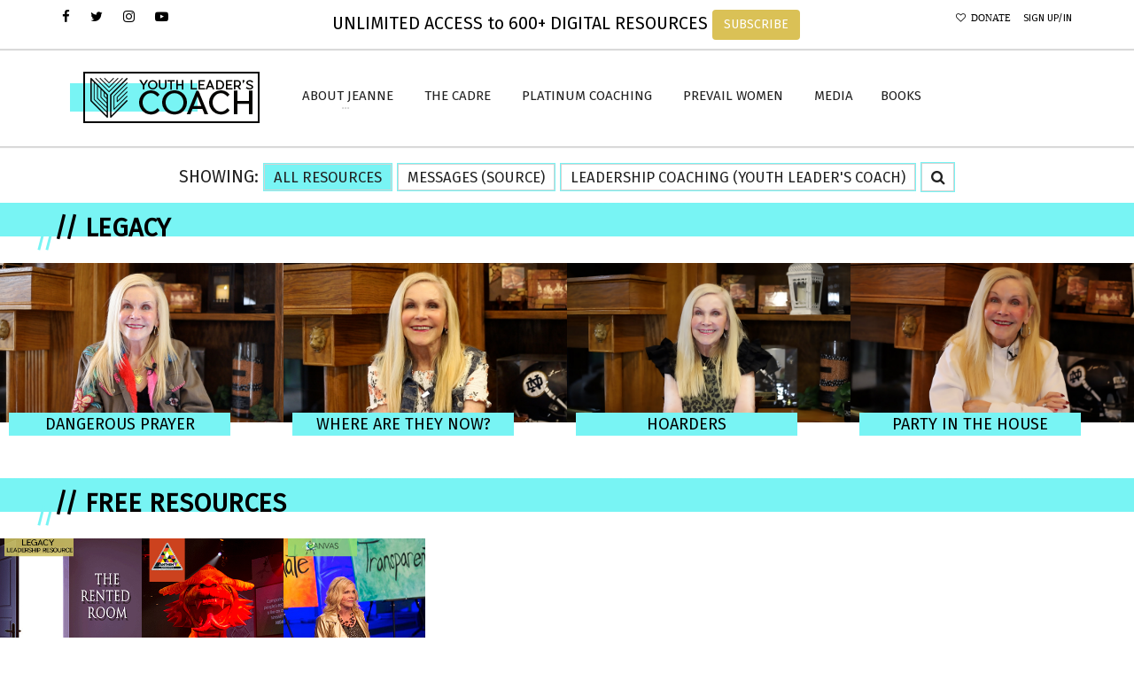

--- FILE ---
content_type: text/html
request_url: https://youthleaderscoach.com/?q=all
body_size: 211530
content:

<!DOCTYPE html>
<html>
<head>
<!-- Basic -->
<meta charset="utf-8">
<title>Home || Jeanne Mayo's Youth Leader's Coach</title>
<!-- Google tag (gtag.js) -->
<script async src="https://www.googletagmanager.com/gtag/js?id=G-25DF8PEEMR"></script>
<script>
  window.dataLayer = window.dataLayer || [];
  function gtag(){dataLayer.push(arguments);}
  gtag('js', new Date());

  gtag('config', 'G-25DF8PEEMR');
</script>
<meta name="keywords" content="Youth Leader" />
<link rel="shortcut icon" href="/favicon.ico">
<!-- Mobile Specific Metas -->
<meta name="viewport" content="width=device-width, initial-scale=1.0">
<!-- Web Fonts  -->
<link href="https://fonts.googleapis.com/css?family=Open+Sans:300,400,600,700,800%7CShadows+Into+Light" rel="stylesheet" type="text/css">
<link href="https://fonts.googleapis.com/css?family=Fira+Sans" rel="stylesheet" type="text/css">
<!-- Icon Fonts  -->
<link rel="stylesheet" href="font/style.css?updated=">
<!-- Vendor CSS -->
<link rel="stylesheet" href="vendor/waves/waves.css">
<link rel="stylesheet" href="vendor/slick/slick.css">
<link rel="stylesheet" href="vendor/slick/slick-theme.css">
<link rel="stylesheet" href="vendor/bootstrap-select/bootstrap-select.css">
<!-- Custom CSS -->
<link rel="stylesheet" href="css/style.css?update=1/22/2026 8:38:42 AM">
<link rel="stylesheet" href="css/font-awesome.css">
<link rel="stylesheet" href="css/style-colors.css?update=1/22/2026 8:38:42 AM">
<!-- Custom Fonts -->
<link href='https://fonts.googleapis.com/css?family=Roboto:400,300,300italic,400italic,700,700italic' rel='stylesheet' type='text/css'>
<link href='https://fonts.googleapis.com/css?family=Ubuntu:300,400,500,700' rel='stylesheet' type='text/css'>

<!-- SLIDER REVOLUTION 4.x CSS SETTINGS -->
<link rel="stylesheet" type="text/css" href="vendor/rs-plugin/css/settings.css" media="screen" />
<!-- Head Libs -->

<!--[if IE]>
        <link rel="stylesheet" href="css/ie.css">
        <![endif]-->
<!--[if lte IE 8]>
        <script src="https://cdnjs.cloudflare.com/ajax/libs/respond.js/1.3.0/respond.js"></script>
        <script src="https://cdnjs.cloudflare.com/ajax/libs/html5shiv/3.7/html5shiv.js"></script>
        <![endif]-->

<!-- Modernizr -->
<script src="vendor/modernizr/modernizr.js"></script>

</head>
<body>
<div id="loader-wrapper" class="loader-on">
	<div id="loader"></div>
</div>





<div class="modal fade" id="exampleModal" tabindex="-1" role="dialog" aria-labelledby="exampleModalLabel" aria-hidden="true">
  <div class="modal-dialog" role="document">
  
    <div class="modal-content">
	<button type="button" class="close" data-dismiss="modal" aria-label="Close">
          <span aria-hidden="true">&times;</span>
        </button>
      <div class="modal-body">
<form id="search-form" class="search-form outer" action="search.asp" method="get">
      <div class="input-group input-group--wd">
        <input type="text" name="q" id="q" class=" input--full" placeholder="Search Title or Topic">
        <span class="input-group__bar"></span> </div>
      <button class="btn btn--wd text-uppercase wave waves-effect pull-right" style="background-color: #78f4f4 !important; color: #000">Search</button>
    </form>
      </div>
    </div>
  </div>
</div>









<!-- Modal Search -->
<div class="overlay overlay-scale">
  <button type="button" class="overlay-close"> ✕ </button>
  <div class="overlay__content">
    <form id="search-form" class="search-form outer" action="search.asp" method="post">
      <div class="input-group input-group--wd">
        <input type="text" class=" input--full" placeholder="search text here ...">
        <span class="input-group__bar"></span> </div>
      <button class="btn btn--wd text-uppercase wave waves-effect">Search!</button>
    </form>
  </div>
</div>
<!-- / end Modal Search -->
<!-- Modal TEST -->
<div class="overlay overlay-scale">
  <button type="button" class="overlay-close"> ✕ </button>
  <div class="overlay__content">
    <form id="test-form" class="test-form outer" action="#" method="post">
      <div class="input-group input-group--wd">
        <input type="text" class=" input--full" placeholder="find text here ...">
        <span class="input-group__bar"></span> </div>
      <button class="btn btn--wd text-uppercase wave waves-effect">FIND!</button>
    </form>
  </div>
</div>
<!-- / end Modal TEST -->

<div class="wrapper"> 
  <!-- Header section -->
  <header class="header header--sticky">
      
<link rel="apple-touch-icon" sizes="180x180" href="/apple-touch-icon.png">
<link rel="icon" type="image/png" sizes="32x32" href="/favicon-32x32.png">
<link rel="icon" type="image/png" sizes="16x16" href="/favicon-16x16.png">
<link rel="manifest" href="/site.webmanifest">
<meta name="msapplication-TileColor" content="#da532c">
<meta name="theme-color" content="#ffffff">
<style>
.header-line {
    background-color: #fff !important;
	}
.header-line a {
    color: #000 !important;
}

.social-links ul .social-links__item a {
    color: #000 !important;
}
.social-links ul .social-links__item a:hover {
    color: #78f4f4 !important;
}
.header-line a:hover {
    color: #78f4f4 !important;
}
.text-primary {
  /*color: #b1816a;*/
  color: #78f4f4 !important;
}
a.text-primary:hover {
  /*color: #b1816a;*/
  color: #78f4f4 !important;
  }
a:hover {
  color: #78f4f4 !important;
}
a.black-link:hover {
	color: #78f4f4 !important;
}
</style>
     	<div class="header-line">
      <div class="container">
	  
        <div class="pull-left">
          <div class="social-links social-links--colorize hidden-xs">
            <ul>
              <li class="social-links__item"><a class="fa fa-facebook facebook-icon" href="https://www.facebook.com/TheJeanneMayo" target="_blank"></a></li>
              <li class="social-links__item"><a class="fa fa-twitter twitter-icon" href="https://twitter.com/jeannemayo" target="_blank"></a></li>
			  <li class="social-links__item"><a class="fa fa-instagram instagram-icon" href="https://www.instagram.com/jeannemayo/" target="_blank" alt="Intragram"></a></li>
			  <li class="social-links__item"><a class="fa fa-youtube-play youtube-icon" href="https://www.youtube.com/youthleaderscoach/videos" target="_blank" alt="YouTube"></a></li>
            </ul>
          </div>
        </div>
        <div class="pull-right">
          <div class="user-links">
            <ul>
              <li class="user-links__item donate-icon" data-toggle="tooltip" data-placement="left" title="Donate"><a class="fa fa-heart-o donate-icon" href="donate.asp" alt="Donate">&nbsp;&nbsp;Donate</a></li>
              
              <li class="user-links__item"><a href="loginaction.asp" class="myfooter-links">Sign Up/In</a></li>
              <!--<li class="user-links__item"><a href="#">Register</a></li>-->
              
              
            </ul>
          </div>
        </div>
		<div style="text-align: center; position: float; width: 100%; color: #000; font-size: 1.5em"><span class="hidden-sm hidden-xs">UNLIMITED ACCESS to 600+ DIGITAL RESOURCES</span>  <a href="https://www.jeannemayo.com/legacy" class="btn black-link" style="background-color: #dac156; color: #fff !important;">SUBSCRIBE</a><!--<span style="font-size: .6em">$9.98/month</span>--></div>
      </div>
    </div>
    <div class="header__dropdowns-container">
      <div class="header__dropdowns">

        <div class="header__cart pull-left">
  
        </div>
  
      </div>
    </div>
    <nav class="navbar navbar-wd" id="navbar">
      <div class="container">
        <div class="navbar-header">
          <button type="button" class="navbar-toggle" id="slide-nav"> <span class="icon-bar"></span> <span class="icon-bar"></span> <span class="icon-bar"></span> </button>
          <!--  Logo  --> 
		  <a class="logo" href="index.asp"> <img class="logo-default" src="images/logos.png?1/22/2026 8:38:42 AM" alt=""/> <img class="logo-mobile" src="images/logos.png" alt=""/> <img class="logo-transparent" src="images/logos.png" width="266px" height="66px" alt=""/> </a> 
		  <!-- End Logo --> 
		  <a href="#" class="tag pull-right" style="margin: 10px; display: none"><i class="fa fa-search" data-toggle="modal" data-target="#exampleModal"></i></a>
        </div>
        <div class="pull-left search-focus-fade" id="slidemenu">
          <div class="slidemenu-close visible-xs">✕</div>
		  <div class="visible-xs">&nbsp;</div>
		  <div class="visible-xs">&nbsp;</div>
		  <div class="visible-xs">&nbsp;</div>
          <ul class="nav navbar-nav">     
            <!--<li><a href="index.asp" class="dropdown-toggle"><span class="link-name"><i class="fa fa-home" aria-hidden="true"></i>&nbsp;Home</span></a></li>-->
            <!--<li> <a href="#" class="dropdown-toggle"><span class="link-name dropdown-toggle" >&nbsp;Coaching</span><span class="caret caret--dots"></span></a>
              <ul class="dropdown-menu animated fadeIn" role="menu" id="item_coaching">
                <li><a href="thecadre.asp">The Cadre</a></li>
				<li><a href="thecoach.asp">About Jeanne</a></li>
				</ul>
            </li>
			
<li><a href="javascript:$j('#item_booking').dropdown('toggle');" class="dropdown-toggle"><span class="link-name"><i class="fa fa-calendar-o" aria-hidden="true"></i>&nbsp;BOOKING</span><span class="caret caret--dots"></span></a>
              <ul class="dropdown-menu animated fadeIn" role="menu" id="item_booking">
                <li><a href="thecalendar.asp">Jeanne's Calendar</a></li>
                <li><a href="booking.asp">Booking Info</a></li>
              </ul>
            </li>
			-->
<li><a href="#" class="dropdown-toggle"><span class="link-name">&nbsp;About Jeanne</span><span class="caret caret--dots"></span></a>
              <ul class="dropdown-menu animated fadeIn" role="menu" id="item_shop">
                <li><a href="https://www.jeannemayo.com/the-coach">The Coach</a></li>
                <li><a href="https://www.jeannemayo.com/booking">Booking</a></li>
              </ul>
            </li>			
<!--<li><a href="https://jeannemayo.com/jeanne_mayo/" class="dropdown-toggle"><span class="link-name">About Jeanne</span></a></li>-->
<li><a href="https://www.jeannemayo.com/the-cadre" class="dropdown-toggle"><span class="link-name">&nbsp;The Cadre</span></a></li>			
<li><a href="https://www.jeannemayo.com/platinum-coaching" class="dropdown-toggle"><span class="link-name">&nbsp;Platinum Coaching</span></a></li>
<li><a href="https://www.jeannemayo.com/prevail-women" class="dropdown-toggle"><span class="link-name">&nbsp;Prevail Women</span></a></li>
<li><a href="https://www.jeannemayo.com/media" class="dropdown-toggle"><span class="link-name">&nbsp;Media</span></a></li>
<!--<li><a href="#" class="dropdown-toggle"><span class="link-name">&nbsp;Media</span><span class="caret caret--dots"></span></a>
              <ul class="dropdown-menu animated fadeIn" role="menu" id="item_shop">
                <li><a href="https://www.jeannemayo.com/audio">Audio</a></li>
				
              </ul>
            </li>	-->
			
<!--<li><a href="blog.asp" class="dropdown-toggle"><span class="link-name">&nbsp;Blog</span></a></li>-->
<li><a href="https://www.jeannemayo.com/books" class="dropdown-toggle"><span class="link-name">Books</span></a></li>
<!--<li><a href="https://jeannemayo.com/community/" class="dropdown-toggle"><span class="link-name">&nbsp;Community</span></a></li>				-->
            

            <!--<li><a href="redeem.asp" class="wave"><span class="link-name"><i class="fa fa-gift" aria-hidden="true"></i>&nbsp;Redeem</span></a></li>
            <li><a href="about.html" class="dropdown-toggle"><span  class="link-name">Pages</span><span class="badge badge--menu">!</span><span class="caret caret--dots"></span></a>
              <ul class="dropdown-menu animated fadeIn" role="menu">
                <li><a href="about.html">About</a></li>
                <li><a href="typography.html">Typography</a></li>
                <li><a href="sitemap.html">Sitemap</a></li>
                <li><a href="contact.html">Contact</a></li>
                <li><a href="create-account.html">Create Account</a></li>
                <li><a href="logination.html">Logination</a></li>
              </ul>
            </li>-->
          </ul>
        </div>
      </div>
    </nav>

  </header>
  <!-- End Header section -->
  <!-- Modal -->
      <div class="modal modal--bg zoom" id="newsletterModal" data-pause=0 >
    <div class="modal-dialog">
      <div class="modal-bg-image"> <img src="images/footballfield_small.jpg" alt="" class="img-responsive"> </div>
      <div class="modal-header">
        <button type="button" class="close" data-dismiss="modal" aria-label="Close" style="color: #fff"> ✕ </button>
      </div>
      <div class="modal-content">
        <div class="modal-body" style="color: #fff">
          <div class="row">
            <div class="col-lg-12 text-center">
              <h2 class="text-uppercase">Newsletter Signup</h2>
              <p>ENTER YOUR EMAIL ADDRESS TO SIGN UP TO RECEIVE<br>
                OUR LATEST NEWS AND OFFERS</p>
              <p><form action="https://app.getresponse.com/add_subscriber.html" accept-charset="utf-8" method="post">
                <input type="text" class="input--wd input--wd--full text-center" placeholder="Your e-mail address" name="email">
                <input type="hidden" name="campaign_token" value="n5Xy" />
              </p>
              <div>
                <button class="btn btn--wd text-uppercase wave" value="Subscribe" onClick="this.form.Submit()">Subscribe</button>
              </div>
				</form>
            </div>
          </div>
        </div>
      </div>
      <div class="modal-footer">
        <div class="popup-dont-show">
          <div class="checkbox-group">
            <input type="checkbox" id="checkBox">
            <label for="checkBox" style="color: #fff"> <span class="check"></span> <span class="box"></span> DON'T SHOW THIS POPUP AGAIN</label>
          </div>
        </div>
      </div>
    </div>
  </div>
  <!-- /.modal -->    
  <div id="pageContent" class="page-content">
	
    <!-- END REVOLUTION SLIDER --> 
    
    <!-- End Slider section --> 
    <!-- Content section -->
	

<link rel="stylesheet" href="https://unpkg.com/swiper/swiper-bundle.css">
<style>
.swiper-container {
  width: 100%;
  height: 100%;
}

.swiper-slide {
  text-align: center;
  font-size: 18px;
  /*background: #fff;*/
  /* Center slide text vertically */
  display: -webkit-box;
  display: -ms-flexbox;
  display: flex;
  -webkit-box-pack: center;
  -ms-flex-pack: center;
  justify-content: center;
  -webkit-box-align: center;
  -ms-flex-align: center;
  align-items: center;
}

.swiper-slide-video {
  text-align: center;
  font-size: 18px;
  /*background: #fff;*/
  /* Center slide text vertically */
  display: -webkit-box;
  display: -ms-flexbox;
  display: flex;
  -webkit-box-pack: center;
  -ms-flex-pack: center;
  justify-content: center;
  -webkit-box-align: center;
  -ms-flex-align: center;
  align-items: center;
}


img {
  max-width: 100%;
  height: auto;
}

h1 {
  font-family: Arial, Helvetica, sans-serif;
  color: red;
  text-align: center;
}

:root {
  --swiper-theme-color: #fff;
}

.netflix-slider .swiper-wrapper {
  padding: 20px 0;
}

.netflix-slider .swiper-slide {
  -webkit-transition: 250ms all;
  transition: 250ms all;
}

.netflix-slider .swiper-slide:hover {
  -webkit-transform: scale(1.2);
          transform: scale(1.2);
  z-index: 1;
}

.netflix-slider .swiper-slide:first-child:hover {
  margin: 0 40px;
}

.netflix-slider .swiper-slide:last-child:hover {
  margin: 0 -40px;
}
@media (max-width: 768px) {

	.swipper {
		text-align: right !important;
			}

}

</style>
<style>
.couponcode:hover .coupontooltip {
    display: block;
}


.coupontooltip {
    display: none;
    background: rgba(255,255,255,0.85);
    padding: 10px;
    position: absolute;
    z-index: 1000;
}
.hoverwhite:hover {
	color: #000 !important;
	text-decoration: none !important;
}

.tag:hover {
  background-color: #78f4f4 !important;
  border-color: #78f4f4 !important;
  color: #000 !important;
}
</style><br />
<section>
<div style="text-align: center">
<ul class="tags-list" style="font-size: 1.5em">
<li>SHOWING:</li>
<li class="tag tag_selected"><a href="?q=all" class="tag">ALL RESOURCES</a></li>
<li class="tag "><a href="?q=messages" class="tag">MESSAGES (SOURCE)</a></li>
<li class="tag "><a href="?q=leadership" class="tag">LEADERSHIP COACHING (YOUTH LEADER'S COACH)</a></li>
<li class="tag" style="background-color: #fff !important"><a href="#" class="tag"><i class="fa fa-search" data-toggle="modal" data-target="#exampleModal"></i></a></li>
<!--<li class="tag "><a href="index.asp?q=conferences" class="tag">CONFERENCES</a></li>-->

</ul>


</div>
</section>






      <div style="margin-left: 0px; margin-right: 0px; margin-top: 10px"> 
		
  <div class="netflix-slider">
    <div style="font-size: 2.2em; background-color: #78f4f4; color: #000;" class="swipper">
	<hr style="margin-top:0px; margin-bottom: 18px; border: 0; height: 1px; background-image: linear-gradient(to right, rgba(120, 244, 244, 0), rgba(120, 244, 244, 0.75), rgba(120, 244, 244, 0));" />
	<strong>&nbsp;&nbsp;&nbsp;&nbsp;&nbsp;<span style="font-size: x-large; color: #78f4f4; position: relative; top: 14px">//</span><span style="position: relative; bottom: -1px">// LEGACY</span>&nbsp;</strong></div>
    <div class="swiper-container2">
<div class="swiper-button-next" onclick="swiper2.slideNext();" style="position: absolute; z-index: 10; top: 235px;" role="button" aria-label="Next slide"></div>
<div class="swiper-button-prev" onclick="swiper2.slidePrev();" style="position: absolute; z-index: 10; top: 235px;" role="button" aria-label="Prev slide"></div>
      <div class="swiper-wrapper" style="margin-top: 10px; margin-bottom: 15px">
	
<!--BEGIN LEGACY RESOURCES HERE-->	 
		  
		  		  			 <div class="swiper-slide" style="width: 480px !important">
<a href="https://www.jeannemayo.com/DANGEROUS-PRAYER" target="_blank">
<img src="playbook/item_images/legacy_0047.jpg" />
<div style="position:absolute; bottom: -15px; left: 10px; color: #000; background-color: #78f4f4; width: 250px; padding: 4px;">DANGEROUS PRAYER</div></a>
</div>
		  
				    		  		  
		  		  	<div class="swiper-slide" style="width: 480px !important">
<a href="https://www.jeannemayo.com/where-are-they-now" target="_blank">
<img src="playbook/item_images/legacy_0061.jpg" />
<div style="position:absolute; bottom: -15px; left: 10px; color: #000; background-color: #78f4f4; width: 250px; padding: 4px;">WHERE ARE THEY NOW?</div></a>
</div>		  		  		  		  		  		  
			    		  		   
		  		  		    		  		  
		  		  	<div class="swiper-slide" style="width: 480px !important">
<a href="https://www.jeannemayo.com/HOARDERS" target="_blank">
<img src="playbook/item_images/legacy_0060.jpg" />
<div style="position:absolute; bottom: -15px; left: 10px; color: #000; background-color: #78f4f4; width: 250px; padding: 4px;">HOARDERS</div></a>
</div>		  		  		  		  		  		  
			    		  		   
		  		  			  
		  			 <div class="swiper-slide" style="width: 480px !important">
<a href="https://www.jeannemayo.com/PARTY-IN-THE-HOUSE" target="_blank">
<img src="playbook/item_images/legacy_0059.jpg" />
<div style="position:absolute; bottom: -15px; left: 10px; color: #000; background-color: #78f4f4; width: 250px; padding: 4px;">PARTY IN THE HOUSE</div></a>
</div>		  		  		  		  		  		  
			    		  		   
		  		  		  
		  			 <div class="swiper-slide" style="width: 480px !important">
<a href="https://www.jeannemayo.com/WOUND-WITHOUT-A-NAME" target="_blank">
<img src="playbook/item_images/legacy_0058.jpg" />
<div style="position:absolute; bottom: -15px; left: 10px; color: #000; background-color: #78f4f4; width: 250px; padding: 4px;">THE WOUND WITHOUT A NAME</div></a>
</div>		  		  		  		  		  		  
			    		  		  
		  		  		  
		  			 <div class="swiper-slide" style="width: 480px !important">
<a href="https://www.jeannemayo.com/MATCHMAKING-SECRET" target="_blank">
<img src="playbook/item_images/legacy_0057.jpg" />
<div style="position:absolute; bottom: -15px; left: 10px; color: #000; background-color: #78f4f4; width: 250px; padding: 4px;">GOD'S GREATEST MATCHMAKING SECRET</div></a>
</div>		  		  		  		  		  		  
				
		  		  		  
		  			 <div class="swiper-slide" style="width: 480px !important">
<a href="https://www.jeannemayo.com/AN-ENEMY-CALLED-AVERAGE" target="_blank">
<img src="playbook/item_images/legacy_0056.jpg" />
<div style="position:absolute; bottom: -15px; left: 10px; color: #000; background-color: #78f4f4; width: 250px; padding: 4px;">AN ENEMY CALLED AVERAGE</div></a>
</div>		  		  		  		  		  		  
				  		  		  		  		  		  
		  			 <div class="swiper-slide" style="width: 480px !important">
<a href="https://www.jeannemayo.com/AMBULANCE-DRIVERS" target="_blank">
<img src="playbook/item_images/legacy_0055.jpg" />
<div style="position:absolute; bottom: -15px; left: 10px; color: #000; background-color: #78f4f4; width: 250px; padding: 4px;">A CALL FOR AMBULANCE DRIVERS</div></a>
</div>		  		  		  		  		  		  
				  		  		  
		  			 <div class="swiper-slide" style="width: 480px !important">
<a href="https://www.jeannemayo.com/Failure-101" target="_blank">
<img src="playbook/item_images/legacy_0054.jpg" />
<div style="position:absolute; bottom: -15px; left: 10px; color: #000; background-color: #78f4f4; width: 250px; padding: 4px;">FAILURE 101</div></a>
</div>		  		  		  		  		  		  
		  		  		  
		  			 <div class="swiper-slide" style="width: 480px !important">
<a href="https://www.jeannemayo.com/Harbor-Lights" target="_blank">
<img src="playbook/item_images/legacy_0053.jpg" />
<div style="position:absolute; bottom: -15px; left: 10px; color: #000; background-color: #78f4f4; width: 250px; padding: 4px;">THE THREE HARBOR LIGHTS OF GUIDANCE</div></a>
</div>
		  		  		  		  
		  			 <div class="swiper-slide" style="width: 480px !important">
<a href="https://www.jeannemayo.com/AUTOPSY" target="_blank">
<img src="playbook/item_images/legacy_0052.jpg" />
<div style="position:absolute; bottom: -15px; left: 10px; color: #000; background-color: #78f4f4; width: 250px; padding: 4px;">AN AUTOPSY OF LEADERSHIP TRAIN WRECKS</div></a>
</div>
		  
		  		  		  
		  			 <div class="swiper-slide" style="width: 480px !important">
<a href="https://www.jeannemayo.com/DREAM-KEEPERS" target="_blank">
<img src="playbook/item_images/legacy_0051.jpg" />
<div style="position:absolute; bottom: -15px; left: 10px; color: #000; background-color: #78f4f4; width: 250px; padding: 4px;">DREAM KEEPERS</div></a>
</div>
		  
		  
		  			 <div class="swiper-slide" style="width: 480px !important">
<a href="https://www.jeannemayo.com/GODS-ANSWER-TO-BORING-CHRISTIANITY" target="_blank">
<img src="playbook/item_images/legacy_0050.jpg" />
<div style="position:absolute; bottom: -15px; left: 10px; color: #000; background-color: #78f4f4; width: 250px; padding: 4px;">GOD'S ANSWER TO BORING CHRISTIANITY</div></a>
</div>
		  			  
	  		  			  
		  		  		  
		  			 <div class="swiper-slide" style="width: 480px !important">
<a href="https://www.jeannemayo.com/DEPRESSION" target="_blank">
<img src="playbook/item_images/legacy_0049.jpg" />
<div style="position:absolute; bottom: -15px; left: 10px; color: #000; background-color: #78f4f4; width: 250px; padding: 4px;">DEPRESSION: THE HEAVY CLOUD OVER MY HEAD</div></a>
</div>
		  			  
		  		  		  
		  			 <div class="swiper-slide" style="width: 480px !important">
<a href="https://www.jeannemayo.com/STOOD-UP-AGAIN" target="_blank">
<img src="playbook/item_images/legacy_0048.jpg" />
<div style="position:absolute; bottom: -15px; left: 10px; color: #000; background-color: #78f4f4; width: 250px; padding: 4px;">STOOD UP AGAIN</div></a>
</div>
		  		  
		  		  		  
  		  		  
		  			 <div class="swiper-slide" style="width: 480px !important">
<a href="https://www.jeannemayo.com/THE-BATTLE-BEHIND-CLOSED-DOORS" target="_blank">
<img src="playbook/item_images/legacy_0046.jpg" />
<div style="position:absolute; bottom: -15px; left: 10px; color: #000; background-color: #78f4f4; width: 250px; padding: 4px;">PORN: THE BATTLE BEHIND CLOSED DOORS</div></a>
</div>
		  		  
		  			 <div class="swiper-slide" style="width: 480px !important">
<a href="https://www.jeannemayo.com/THE-MANTLE-OF-LOVE" target="_blank">
<img src="playbook/item_images/legacy_0045.jpg" />
<div style="position:absolute; bottom: -15px; left: 10px; color: #000; background-color: #78f4f4; width: 250px; padding: 4px;">THE MANTLE OF LOVE</div></a>
</div>
		  
		  <div class="swiper-slide" style="width: 480px !important">
<a href="https://www.jeannemayo.com/FROG-KISSING-101" target="_blank">
<img src="playbook/item_images/legacy_0044.jpg" />
<div style="position:absolute; bottom: -15px; left: 10px; color: #000; background-color: #78f4f4; width: 250px; padding: 4px;">FROG KISSING 101</div></a>
</div>
		  
		  			 <div class="swiper-slide" style="width: 480px !important">
<a href="https://www.jeannemayo.com/HOW-TO-LET-ANGER-RUIN-YOUR-LIFE" target="_blank">
<img src="playbook/item_images/legacy_0043.jpg" />
<div style="position:absolute; bottom: -15px; left: 10px; color: #000; background-color: #78f4f4; width: 250px; padding: 4px;">HOW TO LET ANGER RUIN YOUR LIFE</div></a>
</div>
		  				  		  
			 
		  
		  		   <div class="swiper-slide" style="width: 480px !important">
<a href="https://www.jeannemayo.com/FATAL-FRIENDSHIPS" target="_blank">
<img src="playbook/item_images/legacy_0042.jpg" />
<div style="position:absolute; bottom: -15px; left: 10px; color: #000; background-color: #78f4f4; width: 250px; padding: 4px;">FATAL FRIENDSHIPS</div></a>
</div>
		  				  		  
			  		  
		  		  		  		  		  		  		  		  		  		  		  		  
		   <div class="swiper-slide" style="width: 480px !important">
<a href="https://www.jeannemayo.com/DOUBTERS-WELCOME" target="_blank">
<img src="playbook/item_images/legacy_0041.jpg" />
<div style="position:absolute; bottom: -15px; left: 10px; color: #000; background-color: #78f4f4; width: 250px; padding: 4px;">DOUBTERS WELCOME</div></a>
</div>
		  				  		  
			  		  
		  		  		  		  		  		  		  		  		  		  		   <div class="swiper-slide" style="width: 480px !important">
<a href="https://www.jeannemayo.com/RECOVERING-YOUR-CUTTING-EDGE" target="_blank">
<img src="playbook/item_images/legacy_0040.jpg" />
<div style="position:absolute; bottom: -15px; left: 10px; color: #000; background-color: #78f4f4; width: 250px; padding: 4px;">RECOVERING YOUR CUTTING EDGE</div></a>
</div>
		  				  		  
		  		  		  		  		  		  		  		  		  		  		   <div class="swiper-slide" style="width: 480px !important">
<a href="https://www.jeannemayo.com/one-of-christianitys-most-ignored-messages" target="_blank">
<img src="playbook/item_images/legacy_0039.jpg" />
<div style="position:absolute; bottom: -15px; left: 10px; color: #000; background-color: #78f4f4; width: 250px; padding: 4px;">ONE OF CHRISTIANITY'S MOST IGNORED MESSAGES</div></a>
</div>
 		  		  		  		  		  		  		  		  		  		   
		  
		  		  		  		  		  		  		  		  		  		  		   <div class="swiper-slide" style="width: 480px !important">
<a href="https://www.jeannemayo.com/a-call-for-some-new-heroes" target="_blank">
<img src="playbook/item_images/legacy_0038.jpg" />
<div style="position:absolute; bottom: -15px; left: 10px; color: #000; background-color: #78f4f4; width: 250px; padding: 4px;">A CALL FOR SOME NEW HEROES</div></a>
</div>
		  		  		  		  		  		  		  		  		  		  		   <div class="swiper-slide" style="width: 480px !important">
<a href="https://www.jeannemayo.com/changing-seasons-successfully" target="_blank">
<img src="playbook/item_images/legacy_0037.jpg" />
<div style="position:absolute; bottom: -15px; left: 10px; color: #000; background-color: #78f4f4; width: 250px; padding: 4px;">CHANGING SEASONS SUCCESSFULLY</div></a>
</div>
		  		  		  		  		  		  		  		  		  		   <div class="swiper-slide" style="width: 480px !important">
<a href="https://www.jeannemayo.com/THE-MYTH-OF-SINGLENESS" target="_blank">
<img src="playbook/item_images/legacy_0036.jpg" />
<div style="position:absolute; bottom: -15px; left: 10px; color: #000; background-color: #78f4f4; width: 250px; padding: 4px;">THE MYTH OF SINGLENESS</div></a>
</div>		  		  
		  		  		  		  		  		  		  		  		  		   <div class="swiper-slide" style="width: 480px !important">
<a href="https://www.jeannemayo.com/ATTITUDES-OF-CHRISTS-COUNTERCULTURE" target="_blank">
<img src="playbook/item_images/legacy_0035.jpg" />
<div style="position:absolute; bottom: -15px; left: 10px; color: #000; background-color: #78f4f4; width: 250px; padding: 4px;">ATTITUDES OF CHRIST'S COUNTERCULTURE</div></a>
</div>		  
		  		  		  		  		  		  		  		  		  		   <div class="swiper-slide" style="width: 480px !important">
<a href="https://www.jeannemayo.com/family-vs-ministry" target="_blank">
<img src="playbook/item_images/legacy_0034.jpg" />
<div style="position:absolute; bottom: -15px; left: 10px; color: #000; background-color: #78f4f4; width: 250px; padding: 4px;">FAMILY VS MINISTRY: THE ETERNAL TUG OF WAR</div></a>
</div>
		  		  		  		  		  		  		  		  		  		   <div class="swiper-slide" style="width: 480px !important">
<a href="https://www.jeannemayo.com/criticism-its-not-for-the-weak" target="_blank">
<img src="playbook/item_images/legacy_0033.jpg" />
<div style="position:absolute; bottom: -15px; left: 10px; color: #000; background-color: #78f4f4; width: 250px; padding: 4px;">CRITICISM: IT'S NOT FOR THE WEAK</div></a>
</div>
		  		  		  		  		  		  		  		   
		  		  		  		  		  		  		  		  		   <div class="swiper-slide" style="width: 480px !important">
<a href="https://www.jeannemayo.com/what-to-do-when-the-lights-go-out" target="_blank">
<img src="playbook/item_images/legacy_0032.jpg" />
<div style="position:absolute; bottom: -15px; left: 10px; color: #000; background-color: #78f4f4; width: 250px; padding: 4px;">WHAT TO DO WHEN THE LIGHTS GO OUT</div></a>
</div>
		  		  		  		  		  		  		  		   <div class="swiper-slide" style="width: 480px !important">
<a href="https://www.jeannemayo.com/popular-plan-for-pooped-people" target="_blank">
<img src="playbook/item_images/legacy_0031.jpg" />
<div style="position:absolute; bottom: -15px; left: 10px; color: #000; background-color: #78f4f4; width: 250px; padding: 4px;">POPULAR PLAN FOR POOPED PEOPLE</div></a>
</div>
		  <div class="swiper-slide" style="width: 480px !important">
<a href="https://www.jeannemayo.com/black-or-white-in-a-gray-world" target="_blank">
<img src="playbook/item_images/legacy_0030.jpg" />
<div style="position:absolute; bottom: -15px; left: 10px; color: #000; background-color: #78f4f4; width: 250px; padding: 4px;">BLACK OR WHITE IN A GRAY WORLD</div></a>
</div>
		  		  		  		  		  		  		   <div class="swiper-slide" style="width: 480px !important">
<a href="https://www.jeannemayo.com/mishmash-romance" target="_blank">
<img src="playbook/item_images/legacy_0029.jpg" />
<div style="position:absolute; bottom: -15px; left: 10px; color: #000; background-color: #78f4f4; width: 250px; padding: 4px;">MISHMASH ROMANCE</div></a>
</div>
		  		  		  		  		  		   <div class="swiper-slide" style="width: 480px !important">
<a href="https://www.jeannemayo.com/the-fine-art-of-spear-throwing" target="_blank">
<img src="playbook/item_images/legacy_0028.jpg" />
<div style="position:absolute; bottom: -15px; left: 10px; color: #000; background-color: #78f4f4; width: 250px; padding: 4px;">THE FINE ART OF SPEAR-THROWING</div></a>
</div>
		  		  		  		  		  		   <div class="swiper-slide" style="width: 480px !important">
<a href="https://www.jeannemayo.com/dare-to-dream" target="_blank">
<img src="playbook/item_images/legacy_0027.jpg" />
<div style="position:absolute; bottom: -15px; left: 10px; color: #000; background-color: #78f4f4; width: 250px; padding: 4px;">DARE TO DREAM</div></a>
</div>
		  		  		  		  		   <div class="swiper-slide" style="width: 480px !important">
<a href="https://www.jeannemayo.com/gods-unlikely-remedy-for-sin" target="_blank">
<img src="playbook/item_images/legacy_0026.jpg" />
<div style="position:absolute; bottom: -15px; left: 10px; color: #000; background-color: #78f4f4; width: 250px; padding: 4px;">COW MANURE: GOD'S UNLIKELY REMEDY FOR SIN</div></a>
</div>
		  		  		  		   <div class="swiper-slide" style="width: 480px !important">
<a href="https://www.jeannemayo.com/jesus-social-media-follower-or-authentic-friend" target="_blank">
<img src="playbook/item_images/legacy_0025.jpg" />
<div style="position:absolute; bottom: -15px; left: 10px; color: #000; background-color: #78f4f4; width: 250px; padding: 4px;">JESUS: SOCIAL MEDIA FOLLOWER OR BEST FRIEND?</div></a>
</div>
			  		  		  		   <div class="swiper-slide" style="width: 480px !important">
<a href="https://www.jeannemayo.com/THE-CALL-IS-HIGHER-THAN-THE-FALL" target="_blank">
<img src="playbook/item_images/legacy_0024.jpg" />
<div style="position:absolute; bottom: -15px; left: 10px; color: #000; background-color: #78f4f4; width: 250px; padding: 4px;">THE CALL IS HIGHER THAN THE FALL</div></a>
</div>
	
		  		  		   <div class="swiper-slide" style="width: 480px !important">
<a href="https://www.jeannemayo.com/looking-for-a-father" target="_blank">
<img src="playbook/item_images/legacy_0023.jpg" />
<div style="position:absolute; bottom: -15px; left: 10px; color: #000; background-color: #78f4f4; width: 250px; padding: 4px;">LOST AND FOUND: LOOKING FOR A FATHER</div></a>
</div>
	
		  		   <div class="swiper-slide" style="width: 480px !important">
<a href="https://www.jeannemayo.com/what-playboy-can-never-give" target="_blank">
<img src="playbook/item_images/legacy_0022.jpg" />
<div style="position:absolute; bottom: -15px; left: 10px; color: #000; background-color: #78f4f4; width: 250px; padding: 4px;">WHAT PORN AND PLAYBOY CAN NEVER GIVE</div></a>
</div>
		
		  <div class="swiper-slide" style="width: 480px !important">
<a href="https://www.jeannemayo.com/8760-hours-from-now" target="_blank">
<img src="playbook/item_images/legacy_0021.jpg" />
<div style="position:absolute; bottom: -15px; left: 10px; color: #000; background-color: #78f4f4; width: 250px; padding: 4px;">8,760 HOURS FROM NOW</div></a>
</div>
		  		 
		   <div class="swiper-slide" style="width: 480px !important">
<a href="https://www.jeannemayo.com/DUNGEON-OF-DEPRESSION" target="_blank">
<img src="playbook/item_images/legacy_0020.jpg" />
<div style="position:absolute; bottom: -15px; left: 10px; color: #000; background-color: #78f4f4; width: 250px; padding: 4px;">DUNGEON OF DEPRESSION</div></a>
</div>

		  		  <div class="swiper-slide" style="width: 480px !important">
<a href="https://www.jeannemayo.com/HOW-BAD-DO-YOU-WANT-IT" target="_blank">
<img src="playbook/item_images/legacy_0019.jpg" />
<div style="position:absolute; bottom: -15px; left: 10px; color: #000; background-color: #78f4f4; width: 250px; padding: 4px;">HOW BAD DO YOU WANT IT?</div></a>
</div>
		  
		  <div class="swiper-slide" style="width: 480px !important">
<a href="https://www.jeannemayo.com/boring" target="_blank">
<img src="playbook/item_images/legacy_0018.jpg" />
<div style="position:absolute; bottom: -15px; left: 10px; color: #000; background-color: #78f4f4; width: 250px; padding: 4px;">BORING: WHEN MINISTRY AND LIFE GO "BLAH"</div></a>
</div>
		  
		 		  		  <div class="swiper-slide" style="width: 480px !important">
<a href="https://www.jeannemayo.com/scar-casm" target="_blank">
<img src="playbook/item_images/legacy_0017.jpg" />
<div style="position:absolute; bottom: -15px; left: 10px; color: #000; background-color: #78f4f4; width: 250px; padding: 4px;">SCAR-CASM:  AMERICA'S LATEST OLYMPIC SPORT</div></a>
</div>
		  
		  <div class="swiper-slide" style="width: 480px !important">
<a href="https://www.jeannemayo.com/musings-from-your-future-casket" target="_blank">
<img src="playbook/item_images/legacy_0016.jpg" />
<div style="position:absolute; bottom: -15px; left: 10px; color: #000; background-color: #78f4f4; width: 250px; padding: 4px;">MUSINGS FROM YOUR FUTURE CASKET</div></a>
</div>
		  
		  <div class="swiper-slide" style="width: 480px !important">
<a href="https://www.jeannemayo.com/when-life-stinks" target="_blank">
<img src="playbook/item_images/legacy_0015.jpg" />
<div style="position:absolute; bottom: -15px; left: 10px; color: #000; background-color: #78f4f4; width: 250px; padding: 4px;">WHEN LIFE STINKS</div></a>
</div>
		  
<div class="swiper-slide" style="width: 480px !important">
<a href="https://www.jeannemayo.com/avoiding-the-black-hole" target="_blank">
<img src="playbook/item_images/legacy_0014.jpg" />
<div style="position:absolute; bottom: -15px; left: 10px; color: #000; background-color: #78f4f4; width: 250px; padding: 4px;">AVOIDING THE BLACK HOLE</div></a>
</div>
		
<div class="swiper-slide" style="width: 480px !important">
<a href="https://www.jeannemayo.com/de-mystifying-gods-will-for-your-life" target="_blank">
<img src="playbook/item_images/legacy_0013.jpg" />
<div style="position:absolute; bottom: -15px; left: 10px; color: #000; background-color: #78f4f4; width: 250px; padding: 4px;">DE-MYSTIFYING GOD'S WILL FOR YOUR LIFE</div></a>
</div>
		
<div class="swiper-slide" style="width: 480px !important">
<a href="https://www.jeannemayo.com/love-that-will-not-walk-away" target="_blank">
<img src="playbook/item_images/legacy_012.jpg" />
<div style="position:absolute; bottom: -15px; left: 10px; color: #000; background-color: #78f4f4; width: 250px; padding: 4px;">LOVE THAT WILL NOT WALK AWAY</div></a>
</div>
		  
<div class="swiper-slide" style="width: 480px !important">
<a href="https://www.jeannemayo.com/clean-in-a-contaminated-world" target="_blank">
<img src="playbook/item_images/legacy_011.jpg" />
<div style="position:absolute; bottom: -15px; left: 10px; color: #000; background-color: #78f4f4; width: 250px; padding: 4px;">CLEAN IN A CONTAMINATED WORLD</div></a>
</div>
		
<div class="swiper-slide" style="width: 480px !important">
<a href="https://www.jeannemayo.com/straight-talk-from-leadership-legends" target="_blank">
<img src="playbook/item_images/legacy_010.jpg" />
<div style="position:absolute; bottom: -15px; left: 10px; color: #000; background-color: #78f4f4; width: 250px; padding: 4px;">STRAIGHT TALK FROM LEADERSHIP LEGENDS</div></a>
</div>
		  
<div class="swiper-slide" style="width: 480px !important">
<a href="https://www.jeannemayo.com/blasting-through-the-barriers" target="_blank">
<img src="playbook/item_images/legacy_009.jpg" />
<div style="position:absolute; bottom: -15px; left: 10px; color: #000; background-color: #78f4f4; width: 250px; padding: 4px;">BLASTING THROUGH THE BARRIERS</div></a>
</div>	
		  
<div class="swiper-slide" style="width: 480px !important">
<a href="https://www.jeannemayo.com/chew-and-spit-romance" target="_blank">
<img src="playbook/item_images/legacy_008.jpg" />
<div style="position:absolute; bottom: -15px; left: 10px; color: #000; background-color: #78f4f4; width: 250px; padding: 4px;">CHEW AND SPIT ROMANCE</div></a>
</div>		  
		  
<div class="swiper-slide" style="width: 480px !important">
<a href="https://www.jeannemayo.com/the-toughest-person-to-forgive" target="_blank">
<img src="playbook/item_images/legacy_007.jpg" />
<div style="position:absolute; bottom: -15px; left: 10px; color: #000; background-color: #78f4f4; width: 250px; padding: 4px;">THE TOUGHEST PERSON TO FORGIVE</div></a>
</div>
		  
<div class="swiper-slide" style="width: 480px !important">
<a href="https://www.jeannemayo.com/are-you-a-jesus-and-person" target="_blank">
<img src="playbook/item_images/legacy_006.jpg" />
<div style="position:absolute; bottom: -15px; left: 10px; color: #000; background-color: #78f4f4; width: 250px; padding: 4px;">ARE YOU A JESUS AND PERSON?</div></a>
</div>

<div class="swiper-slide" style="width: 480px !important">
<a href="https://www.jeannemayo.com/on-the-offensive" target="_blank">
<img src="playbook/item_images/pack_21.jpg" />
<div style="position:absolute; bottom: -15px; left: 10px; color: #000; background-color: #78f4f4; width: 250px; padding: 4px;">ON THE OFFENSIVE</div></a>
</div>

<div class="swiper-slide" style="width: 480px !important">
<a href="https://www.jeannemayo.com/the-crucible-of-your-character" target="_blank">
<img src="playbook/item_images/pack_20.jpg" />
<div style="position:absolute; bottom: -15px; left: 10px; color: #000; background-color: #78f4f4; width: 250px; padding: 4px;">THE CRUCIBLE OF YOUR CHARACTER</div></a>
</div>

<div class="swiper-slide" style="width: 480px !important">
<a href="https://www.jeannemayo.com/handling-the-hurts-of-life" target="_blank">
<img src="playbook/item_images/pack_19.jpg" />
<div style="position:absolute; bottom: -15px; left: 10px; color: #000; background-color: #78f4f4; width: 250px; padding: 4px;">HANDLING THE HURTS OF LIFE</div></a>
</div>

<div class="swiper-slide" style="width: 480px !important">
<a href="https://www.jeannemayo.com/grit" target="_blank">
<img src="playbook/item_images/pack_18.jpg" />
<div style="position:absolute; bottom: -15px; left: 10px; color: #000; background-color: #78f4f4; width: 250px; padding: 4px;">GRIT: THE POWER OF PERSERVERANCE</div></a>
</div>

<div class="swiper-slide" style="width: 480px !important">
<a href="https://www.jeannemayo.com/relationships" target="_blank">
<img src="playbook/item_images/pack_17.jpg" />
<div style="position:absolute; bottom: -15px; left: 10px; color: #000; background-color: #78f4f4; width: 250px; padding: 4px;">RELATIONSHIPS: A FRESH PERSPECTIVE</div></a>
</div>	  
<!--END LEGACY RESOURCES HERE-->

<div class="swiper-slide couponcode" style="height: 100%">
		<div style="position: relative; top: 40px; background-color: #78f4f4; width: 100%"><br /><a href="https://www.jeannemayo.com/media?sapurl=LytxcnRuL2xiL21zLytjOXp0cnNrP2JyYW5kaW5nPXRydWUmZW1iZWQ9dHJ1ZSZyZWNlbnRSb3V0ZT1hcHAud2ViLWFwcC5saWJyYXJ5Lmxpc3QmcmVjZW50Um91dGVTbHVnPSUyQnI5bmRwbm0=" data-template="" class="hoverwhite" style="color: #000" target="_blank">View All <br />//LEGACY</a><br />&nbsp;</div>
		</div>
      </div>
      <!-- Add Pagination -->
      <!-- <div class="swiper-pagination"></div> -->
      <div class="swiper-button2-next"></div>
      <div class="swiper-button2-prev"></div>
    </div>
  </div>
</div>




<br />





<section>

      <div style="margin-left: 0px; margin-right: 0px; margin-top: 10px"> 
		
  <div class="netflix-slider">
    <div style="font-size: 2.2em; background-color: #78f4f4; color: #000;" class="swipper">
	<hr style="margin-top:0px; margin-bottom: 18px; border: 0; height: 1px; background-image: linear-gradient(to right, rgba(120, 244, 244, 0), rgba(120, 244, 244, 0.75), rgba(120, 244, 244, 0));" />
	<strong>&nbsp;&nbsp;&nbsp;&nbsp;&nbsp;<span style="font-size: x-large; color: #78f4f4; position: relative; top: 14px">//</span><span style="position: relative; bottom: -1px">// FREE RESOURCES</span>&nbsp;</strong></div>
    <div class="swiper-container">
      <div class="swiper-wrapper" style="margin-top: 10px; margin-bottom: 15px">
	  
	  
        <div class="swiper-slide couponcode">
		<a href="details.asp?id=651" data-template="i651" class="">
		<img src="playbook/item_images/s651.jpg" style="" />
		</a>
		<span class="coupontooltip" onclick="location.href='details.asp?id=651'">Dealing with mind games
		</span>
		</div>
		
	  
        <div class="swiper-slide couponcode">
		<a href="details.asp?id=462" data-template="i462" class="">
		<img src="playbook/item_images/s462.jpg" style="" />
		</a>
		<span class="coupontooltip" onclick="location.href='details.asp?id=462'">NYLC General Session with Jeanne Mayo (VIDEO RESOURCE)
		</span>
		</div>
		
	  
        <div class="swiper-slide couponcode">
		<a href="details.asp?id=335" data-template="i335" class="">
		<img src="playbook/item_images/s335.jpg" style="" />
		</a>
		<span class="coupontooltip" onclick="location.href='details.asp?id=335'">NYLC General Session with Jeanne Mayo
		</span>
		</div>
		
	  
      </div>
      <!-- Add Pagination -->
      <!-- <div class="swiper-pagination"></div> -->
      <div class="swiper-button-next"></div>
      <div class="swiper-button-prev"></div>
    </div>
  </div>
</div>






</section>


<br />

<section>

      <div style="margin-left: 0px; margin-right: 0px; margin-top: 10px"> 
		
  <div class="netflix-slider">
    <div style="font-size: 2.2em; background-color: #78f4f4; color: #000;" class="swipper">
	<hr style="margin-top:0px; margin-bottom: 18px; border: 0; height: 1px; background-image: linear-gradient(to right, rgba(120, 244, 244, 0), rgba(120, 244, 244, 0.75), rgba(120, 244, 244, 0));" />
	<strong>&nbsp;&nbsp;&nbsp;&nbsp;&nbsp;<span style="font-size: x-large; color: #78f4f4; position: relative; top: 14px">//</span><span style="position: relative; bottom: -1px">// LEGACY</span>&nbsp;</strong></div>
    <div class="swiper-container">
      <div class="swiper-wrapper" style="margin-top: 10px; margin-bottom: 15px">
	  
	  
        <div class="swiper-slide couponcode">
		<a href="details.asp?id=881" data-template="i881" class="">
		<img src="playbook/item_images/s881.jpg" style="" />
		</a>
		<span class="coupontooltip" onclick="location.href='details.asp?id=881'">Defining the win with our volunteer leaders
		</span>
		</div>
		
	  
        <div class="swiper-slide couponcode">
		<a href="details.asp?id=880" data-template="i880" class="">
		<img src="playbook/item_images/s880.jpg" style="" />
		</a>
		<span class="coupontooltip" onclick="location.href='details.asp?id=880'">Managing the reasons they leave to help our volunteers to stay in the game long-haul
		</span>
		</div>
		
	  
        <div class="swiper-slide couponcode">
		<a href="details.asp?id=879" data-template="i879" class="">
		<img src="playbook/item_images/s879.jpg" style="" />
		</a>
		<span class="coupontooltip" onclick="location.href='details.asp?id=879'">Living a life of purpose and passion
		</span>
		</div>
		
	  
        <div class="swiper-slide couponcode">
		<a href="details.asp?id=878" data-template="i878" class="">
		<img src="playbook/item_images/s878.jpg" style="" />
		</a>
		<span class="coupontooltip" onclick="location.href='details.asp?id=878'">Creating Legacy...What you will be remembered by?
		</span>
		</div>
		
	  
        <div class="swiper-slide couponcode">
		<a href="details.asp?id=877" data-template="i877" class="">
		<img src="playbook/item_images/s877.jpg" style="" />
		</a>
		<span class="coupontooltip" onclick="location.href='details.asp?id=877'">Where there are people, there's conflict
		</span>
		</div>
		
	  
        <div class="swiper-slide couponcode">
		<a href="details.asp?id=876" data-template="i876" class="">
		<img src="playbook/item_images/s876.jpg" style="" />
		</a>
		<span class="coupontooltip" onclick="location.href='details.asp?id=876'">Things they never taught me in the classroom
		</span>
		</div>
		
	  
        <div class="swiper-slide couponcode">
		<a href="details.asp?id=875" data-template="i875" class="">
		<img src="playbook/item_images/s875.jpg" style="" />
		</a>
		<span class="coupontooltip" onclick="location.href='details.asp?id=875'">We have much more in common
		</span>
		</div>
		
	  
        <div class="swiper-slide couponcode">
		<a href="details.asp?id=874" data-template="i874" class="">
		<img src="playbook/item_images/s874.jpg" style="" />
		</a>
		<span class="coupontooltip" onclick="location.href='details.asp?id=874'">Learning to let go of the junk like unhealthy friendships, attitudes, fears, hurts, insecurities...
		</span>
		</div>
		
	  
        <div class="swiper-slide couponcode">
		<a href="details.asp?id=873" data-template="i873" class="">
		<img src="playbook/item_images/s873.jpg" style="" />
		</a>
		<span class="coupontooltip" onclick="location.href='details.asp?id=873'">Choosing to manage our joy
		</span>
		</div>
		
	  
        <div class="swiper-slide couponcode">
		<a href="details.asp?id=872" data-template="i872" class="">
		<img src="playbook/item_images/s872.jpg" style="" />
		</a>
		<span class="coupontooltip" onclick="location.href='details.asp?id=872'">Things we can control that can move us toward the Christian life we all want
		</span>
		</div>
		
	  
        <div class="swiper-slide couponcode">
		<a href="details.asp?id=871" data-template="i871" class="">
		<img src="playbook/item_images/s871.jpg" style="" />
		</a>
		<span class="coupontooltip" onclick="location.href='details.asp?id=871'">Making our Christianity alive and fun
		</span>
		</div>
		
	  
        <div class="swiper-slide couponcode">
		<a href="details.asp?id=870" data-template="i870" class="">
		<img src="playbook/item_images/s870.jpg" style="" />
		</a>
		<span class="coupontooltip" onclick="location.href='details.asp?id=870'">Fun is an ATTITUDE...not an ACTIVITY
		</span>
		</div>
		
	  
        <div class="swiper-slide couponcode">
		<a href="details.asp?id=869" data-template="i869" class="">
		<img src="playbook/item_images/s869.jpg" style="" />
		</a>
		<span class="coupontooltip" onclick="location.href='details.asp?id=869'">Fighting through feelings of inadequacy
		</span>
		</div>
		
	  
        <div class="swiper-slide couponcode">
		<a href="details.asp?id=868" data-template="i868" class="">
		<img src="playbook/item_images/s868.jpg" style="" />
		</a>
		<span class="coupontooltip" onclick="location.href='details.asp?id=868'">4 ways to combat comparison and competition
		</span>
		</div>
		
	  
        <div class="swiper-slide couponcode">
		<a href="details.asp?id=867" data-template="i867" class="">
		<img src="playbook/item_images/s867.jpg" style="" />
		</a>
		<span class="coupontooltip" onclick="location.href='details.asp?id=867'">Dealing with the fears of rejection and insignificance
		</span>
		</div>
		
	  
        <div class="swiper-slide couponcode">
		<a href="details.asp?id=866" data-template="i866" class="">
		<img src="playbook/item_images/s866.jpg" style="" />
		</a>
		<span class="coupontooltip" onclick="location.href='details.asp?id=866'">Dealing with rejection
		</span>
		</div>
		
	  
<div class="swiper-slide couponcode" style="height: 100%">
		<div style="position: relative; top: 40px; background-color: #78f4f4; width: 100%"><br /><a href="search.asp?q=142" data-template="" class="hoverwhite" style="color: #000">All Resources on <br />//Legacy</a><br />&nbsp;</div>
		</div>
      </div>
      <!-- Add Pagination -->
      <!-- <div class="swiper-pagination"></div> -->
      <div class="swiper-button-next"></div>
      <div class="swiper-button-prev"></div>
    </div>
  </div>
</div>





<br />

<section>

      <div style="margin-left: 0px; margin-right: 0px; margin-top: 10px"> 
		
  <div class="netflix-slider">
    <div style="font-size: 2.2em; background-color: #78f4f4; color: #000;" class="swipper">
	<hr style="margin-top:0px; margin-bottom: 18px; border: 0; height: 1px; background-image: linear-gradient(to right, rgba(120, 244, 244, 0), rgba(120, 244, 244, 0.75), rgba(120, 244, 244, 0));" />
	<strong>&nbsp;&nbsp;&nbsp;&nbsp;&nbsp;<span style="font-size: x-large; color: #78f4f4; position: relative; top: 14px">//</span><span style="position: relative; bottom: -1px">// SIGNIFICANCE</span>&nbsp;</strong></div>
    <div class="swiper-container">
      <div class="swiper-wrapper" style="margin-top: 10px; margin-bottom: 15px">
	  
	  
        <div class="swiper-slide couponcode">
		<a href="details.asp?id=879" data-template="i879" class="">
		<img src="playbook/item_images/s879.jpg" style="" />
		</a>
		<span class="coupontooltip" onclick="location.href='details.asp?id=879'">Living a life of purpose and passion
		</span>
		</div>
		
	  
        <div class="swiper-slide couponcode">
		<a href="details.asp?id=878" data-template="i878" class="">
		<img src="playbook/item_images/s878.jpg" style="" />
		</a>
		<span class="coupontooltip" onclick="location.href='details.asp?id=878'">Creating Legacy...What you will be remembered by?
		</span>
		</div>
		
	  
        <div class="swiper-slide couponcode">
		<a href="details.asp?id=839" data-template="i839" class="">
		<img src="playbook/item_images/s839.jpg" style="" />
		</a>
		<span class="coupontooltip" onclick="location.href='details.asp?id=839'">Observations from crash sites
		</span>
		</div>
		
	  
        <div class="swiper-slide couponcode">
		<a href="details.asp?id=838" data-template="i838" class="">
		<img src="playbook/item_images/s838.jpg" style="" />
		</a>
		<span class="coupontooltip" onclick="location.href='details.asp?id=838'">Learning to recognize signs of mediocrity in your life and ways to overcome it
		</span>
		</div>
		
	  
        <div class="swiper-slide couponcode">
		<a href="details.asp?id=836" data-template="i836" class="">
		<img src="playbook/item_images/s836.jpg" style="" />
		</a>
		<span class="coupontooltip" onclick="location.href='details.asp?id=836'">Fighting for a God-sized dream
		</span>
		</div>
		
	  
        <div class="swiper-slide couponcode">
		<a href="details.asp?id=835" data-template="i835" class="">
		<img src="playbook/item_images/s835.jpg" style="" />
		</a>
		<span class="coupontooltip" onclick="location.href='details.asp?id=835'">A challenge to not just be Dreamers, but to put action behind your aspirations
		</span>
		</div>
		
	  
        <div class="swiper-slide couponcode">
		<a href="details.asp?id=741" data-template="i741" class="">
		<img src="playbook/item_images/s741.jpg" style="" />
		</a>
		<span class="coupontooltip" onclick="location.href='details.asp?id=741'">Simple steps churches can take to reverse the current stagnating spiral
		</span>
		</div>
		
	  
        <div class="swiper-slide couponcode">
		<a href="details.asp?id=718" data-template="i718" class="">
		<img src="playbook/item_images/s718.jpg" style="" />
		</a>
		<span class="coupontooltip" onclick="location.href='details.asp?id=718'">Things that my students tell me were defining memories in their life
		</span>
		</div>
		
	  
        <div class="swiper-slide couponcode">
		<a href="details.asp?id=716" data-template="i716" class="">
		<img src="playbook/item_images/s716.jpg" style="" />
		</a>
		<span class="coupontooltip" onclick="location.href='details.asp?id=716'">Finding God's guidance for your personal life
		</span>
		</div>
		
	  
        <div class="swiper-slide couponcode">
		<a href="details.asp?id=715" data-template="i715" class="">
		<img src="playbook/item_images/s715.jpg" style="" />
		</a>
		<span class="coupontooltip" onclick="location.href='details.asp?id=715'">Small changes to make a big impact
		</span>
		</div>
		
	  
        <div class="swiper-slide couponcode">
		<a href="details.asp?id=697" data-template="i697" class="">
		<img src="playbook/item_images/s697.jpg" style="" />
		</a>
		<span class="coupontooltip" onclick="location.href='details.asp?id=697'">Learning from Abraham how to not give up on your destiny
		</span>
		</div>
		
	  
        <div class="swiper-slide couponcode">
		<a href="details.asp?id=696" data-template="i696" class="">
		<img src="playbook/item_images/s696.jpg" style="" />
		</a>
		<span class="coupontooltip" onclick="location.href='details.asp?id=696'">These questions parallel God's Word
		</span>
		</div>
		
	  
        <div class="swiper-slide couponcode">
		<a href="details.asp?id=695" data-template="i695" class="">
		<img src="playbook/item_images/s695.jpg" style="" />
		</a>
		<span class="coupontooltip" onclick="location.href='details.asp?id=695'">Making Christ-honoring choices for a lifetime of success and happiness
		</span>
		</div>
		
	  
        <div class="swiper-slide couponcode">
		<a href="details.asp?id=694" data-template="i694" class="">
		<img src="playbook/item_images/s694.jpg" style="" />
		</a>
		<span class="coupontooltip" onclick="location.href='details.asp?id=694'">Finding purpose in life
		</span>
		</div>
		
	  
        <div class="swiper-slide couponcode">
		<a href="details.asp?id=595" data-template="i595" class="">
		<img src="playbook/item_images/s595.jpg" style="" />
		</a>
		<span class="coupontooltip" onclick="location.href='details.asp?id=595'">Be a NONSTOP person with GRIT
		</span>
		</div>
		
	  
        <div class="swiper-slide couponcode">
		<a href="details.asp?id=577" data-template="i577" class="">
		<img src="playbook/item_images/s577.jpg" style="" />
		</a>
		<span class="coupontooltip" onclick="location.href='details.asp?id=577'">What's my ONE THING?
		</span>
		</div>
		
	  
<div class="swiper-slide couponcode" style="height: 100%">
		<div style="position: relative; top: 40px; background-color: #78f4f4; width: 100%"><br /><a href="search.asp?q=74" data-template="" class="hoverwhite" style="color: #000">All Resources on <br />//Significance</a><br />&nbsp;</div>
		</div>
      </div>
      <!-- Add Pagination -->
      <!-- <div class="swiper-pagination"></div> -->
      <div class="swiper-button-next"></div>
      <div class="swiper-button-prev"></div>
    </div>
  </div>
</div>





<br />

<section>

      <div style="margin-left: 0px; margin-right: 0px; margin-top: 10px"> 
		
  <div class="netflix-slider">
    <div style="font-size: 2.2em; background-color: #78f4f4; color: #000;" class="swipper">
	<hr style="margin-top:0px; margin-bottom: 18px; border: 0; height: 1px; background-image: linear-gradient(to right, rgba(120, 244, 244, 0), rgba(120, 244, 244, 0.75), rgba(120, 244, 244, 0));" />
	<strong>&nbsp;&nbsp;&nbsp;&nbsp;&nbsp;<span style="font-size: x-large; color: #78f4f4; position: relative; top: 14px">//</span><span style="position: relative; bottom: -1px">// CULTURE</span>&nbsp;</strong></div>
    <div class="swiper-container">
      <div class="swiper-wrapper" style="margin-top: 10px; margin-bottom: 15px">
	  
	  
        <div class="swiper-slide couponcode">
		<a href="details.asp?id=875" data-template="i875" class="">
		<img src="playbook/item_images/s875.jpg" style="" />
		</a>
		<span class="coupontooltip" onclick="location.href='details.asp?id=875'">We have much more in common
		</span>
		</div>
		
	  
        <div class="swiper-slide couponcode">
		<a href="details.asp?id=817" data-template="i817" class="">
		<img src="playbook/item_images/s817.jpg" style="" />
		</a>
		<span class="coupontooltip" onclick="location.href='details.asp?id=817'">7 points to help those struggling with same-sex attraction
		</span>
		</div>
		
	  
        <div class="swiper-slide couponcode">
		<a href="details.asp?id=816" data-template="i816" class="">
		<img src="playbook/item_images/s816.jpg" style="" />
		</a>
		<span class="coupontooltip" onclick="location.href='details.asp?id=816'">Dealing with sexuality in a way that leaves people with a sense of hope
		</span>
		</div>
		
	  
        <div class="swiper-slide couponcode">
		<a href="details.asp?id=815" data-template="i815" class="">
		<img src="playbook/item_images/s815.jpg" style="" />
		</a>
		<span class="coupontooltip" onclick="location.href='details.asp?id=815'">18 amazing pieces of advice to help us in our pursuit of victory over porn
		</span>
		</div>
		
	  
        <div class="swiper-slide couponcode">
		<a href="details.asp?id=805" data-template="i805" class="">
		<img src="playbook/item_images/s805.jpg" style="" />
		</a>
		<span class="coupontooltip" onclick="location.href='details.asp?id=805'">Help students really "love their neighbor the same way they love themselves"
		</span>
		</div>
		
	  
        <div class="swiper-slide couponcode">
		<a href="details.asp?id=797" data-template="i797" class="">
		<img src="playbook/item_images/s797.jpg" style="" />
		</a>
		<span class="coupontooltip" onclick="location.href='details.asp?id=797'">Lessons learned from the Holocaust
		</span>
		</div>
		
	  
        <div class="swiper-slide couponcode">
		<a href="details.asp?id=771" data-template="i771" class="">
		<img src="playbook/item_images/s771.jpg" style="" />
		</a>
		<span class="coupontooltip" onclick="location.href='details.asp?id=771'">A focus on some of Christ's "attitude" standards
		</span>
		</div>
		
	  
        <div class="swiper-slide couponcode">
		<a href="details.asp?id=752" data-template="i752" class="">
		<img src="playbook/item_images/s752.jpg" style="" />
		</a>
		<span class="coupontooltip" onclick="location.href='details.asp?id=752'">Calling students to a deeper level of commitment
		</span>
		</div>
		
	  
        <div class="swiper-slide couponcode">
		<a href="details.asp?id=751" data-template="i751" class="">
		<img src="playbook/item_images/s751.jpg" style="" />
		</a>
		<span class="coupontooltip" onclick="location.href='details.asp?id=751'">A set of &quot;filter questions&quot; to develop clear convictions in the crucial gray zone
		</span>
		</div>
		
	  
        <div class="swiper-slide couponcode">
		<a href="details.asp?id=702" data-template="i702" class="">
		<img src="playbook/item_images/s698.jpg" style="" />
		</a>
		<span class="coupontooltip" onclick="location.href='details.asp?id=702'">A reminder not to leave scars for the sake of a laugh
		</span>
		</div>
		
	  
        <div class="swiper-slide couponcode">
		<a href="details.asp?id=700" data-template="i700" class="">
		<img src="playbook/item_images/s700.jpg" style="" />
		</a>
		<span class="coupontooltip" onclick="location.href='details.asp?id=700'">Humor is one of the most powerful "gods" of the 21st Century
		</span>
		</div>
		
	  
        <div class="swiper-slide couponcode">
		<a href="details.asp?id=689" data-template="i689" class="">
		<img src="playbook/item_images/s689.jpg" style="" />
		</a>
		<span class="coupontooltip" onclick="location.href='details.asp?id=689'">True happiness...or temporary pleasure
		</span>
		</div>
		
	  
        <div class="swiper-slide couponcode">
		<a href="details.asp?id=671" data-template="i671" class="">
		<img src="playbook/item_images/s671.jpg" style="" />
		</a>
		<span class="coupontooltip" onclick="location.href='details.asp?id=671'">Insights for pastoral care
		</span>
		</div>
		
	  
        <div class="swiper-slide couponcode">
		<a href="details.asp?id=669" data-template="i669" class="">
		<img src="playbook/item_images/s669.jpg" style="" />
		</a>
		<span class="coupontooltip" onclick="location.href='details.asp?id=669'">Dealing with Approval Addiction
		</span>
		</div>
		
	  
        <div class="swiper-slide couponcode">
		<a href="details.asp?id=668" data-template="i668" class="">
		<img src="playbook/item_images/s668.jpg" style="" />
		</a>
		<span class="coupontooltip" onclick="location.href='details.asp?id=668'">Mastering your sexuality
		</span>
		</div>
		
	  
        <div class="swiper-slide couponcode">
		<a href="details.asp?id=583" data-template="i583" class="">
		<img src="playbook/item_images/s583.jpg" style="" />
		</a>
		<span class="coupontooltip" onclick="location.href='details.asp?id=583'">Headlines in effectively dealing with Generation Z
		</span>
		</div>
		
	  
<div class="swiper-slide couponcode" style="height: 100%">
		<div style="position: relative; top: 40px; background-color: #78f4f4; width: 100%"><br /><a href="search.asp?q=62" data-template="" class="hoverwhite" style="color: #000">All Resources on <br />//Culture</a><br />&nbsp;</div>
		</div>
      </div>
      <!-- Add Pagination -->
      <!-- <div class="swiper-pagination"></div> -->
      <div class="swiper-button-next"></div>
      <div class="swiper-button-prev"></div>
    </div>
  </div>
</div>





<br />

<section>

      <div style="margin-left: 0px; margin-right: 0px; margin-top: 10px"> 
		
  <div class="netflix-slider">
    <div style="font-size: 2.2em; background-color: #78f4f4; color: #000;" class="swipper">
	<hr style="margin-top:0px; margin-bottom: 18px; border: 0; height: 1px; background-image: linear-gradient(to right, rgba(120, 244, 244, 0), rgba(120, 244, 244, 0.75), rgba(120, 244, 244, 0));" />
	<strong>&nbsp;&nbsp;&nbsp;&nbsp;&nbsp;<span style="font-size: x-large; color: #78f4f4; position: relative; top: 14px">//</span><span style="position: relative; bottom: -1px">// AUTHENTICITY</span>&nbsp;</strong></div>
    <div class="swiper-container">
      <div class="swiper-wrapper" style="margin-top: 10px; margin-bottom: 15px">
	  
	  
        <div class="swiper-slide couponcode">
		<a href="details.asp?id=814" data-template="i814" class="">
		<img src="playbook/item_images/s814.jpg" style="" />
		</a>
		<span class="coupontooltip" onclick="location.href='details.asp?id=814'">It's much easier to GET FOLLOWERS, than it is to be WORTHY OF BEING FOLLOWED
		</span>
		</div>
		
	  
        <div class="swiper-slide couponcode">
		<a href="details.asp?id=812" data-template="i812" class="">
		<img src="playbook/item_images/s812.jpg" style="" />
		</a>
		<span class="coupontooltip" onclick="location.href='details.asp?id=812'">Learning To Be An Authentic Christian
		</span>
		</div>
		
	  
        <div class="swiper-slide couponcode">
		<a href="details.asp?id=811" data-template="i811" class="">
		<img src="playbook/item_images/s811.jpg" style="" />
		</a>
		<span class="coupontooltip" onclick="location.href='details.asp?id=811'">Unselfish, authentic, consistent, Christ-Centered LOVE
		</span>
		</div>
		
	  
        <div class="swiper-slide couponcode">
		<a href="details.asp?id=786" data-template="i786" class="">
		<img src="playbook/item_images/s786.jpg" style="" />
		</a>
		<span class="coupontooltip" onclick="location.href='details.asp?id=786'">Leadership lessons from one of our greatest presidents
		</span>
		</div>
		
	  
        <div class="swiper-slide couponcode">
		<a href="details.asp?id=785" data-template="i785" class="">
		<img src="playbook/item_images/s785.jpg" style="" />
		</a>
		<span class="coupontooltip" onclick="location.href='details.asp?id=785'">The top 10 lessons from the life of this epic hero
		</span>
		</div>
		
	  
        <div class="swiper-slide couponcode">
		<a href="details.asp?id=769" data-template="i769" class="">
		<img src="playbook/item_images/s769.jpg" style="" />
		</a>
		<span class="coupontooltip" onclick="location.href='details.asp?id=769'">Making family feel as if they always win
		</span>
		</div>
		
	  
        <div class="swiper-slide couponcode">
		<a href="details.asp?id=760" data-template="i760" class="">
		<img src="playbook/item_images/s760.jpg" style="" />
		</a>
		<span class="coupontooltip" onclick="location.href='details.asp?id=760'">A close look at the progression of sin
		</span>
		</div>
		
	  
        <div class="swiper-slide couponcode">
		<a href="details.asp?id=754" data-template="i754" class="">
		<img src="playbook/item_images/s754.jpg" style="" />
		</a>
		<span class="coupontooltip" onclick="location.href='details.asp?id=754'">Mastering the principles of biblical authority and submission
		</span>
		</div>
		
	  
        <div class="swiper-slide couponcode">
		<a href="details.asp?id=753" data-template="i753" class="">
		<img src="playbook/item_images/s753.jpg" style="" />
		</a>
		<span class="coupontooltip" onclick="location.href='details.asp?id=753'">We can sometimes misinterpret success as divine approval
		</span>
		</div>
		
	  
        <div class="swiper-slide couponcode">
		<a href="details.asp?id=736" data-template="i736" class="">
		<img src="playbook/item_images/s736.jpg" style="" />
		</a>
		<span class="coupontooltip" onclick="location.href='details.asp?id=736'">Responding to temptation
		</span>
		</div>
		
	  
        <div class="swiper-slide couponcode">
		<a href="details.asp?id=735" data-template="i735" class="">
		<img src="playbook/item_images/s735.jpg" style="" />
		</a>
		<span class="coupontooltip" onclick="location.href='details.asp?id=735'">Learning to gain God's heart and grow to "hate" evil
		</span>
		</div>
		
	  
        <div class="swiper-slide couponcode">
		<a href="details.asp?id=714" data-template="i714" class="">
		<img src="playbook/item_images/s714.jpg" style="" />
		</a>
		<span class="coupontooltip" onclick="location.href='details.asp?id=714'">Times the Enemy may plant the thought in your mind that what you're doing is making you feel like a fraud
		</span>
		</div>
		
	  
        <div class="swiper-slide couponcode">
		<a href="details.asp?id=673" data-template="i673" class="">
		<img src="playbook/item_images/s673.jpg" style="" />
		</a>
		<span class="coupontooltip" onclick="location.href='details.asp?id=673'">Living a whatever it takes life of heroism and selflessness
		</span>
		</div>
		
	  
        <div class="swiper-slide couponcode">
		<a href="details.asp?id=662" data-template="i662" class="">
		<img src="playbook/item_images/s662.jpg" style="" />
		</a>
		<span class="coupontooltip" onclick="location.href='details.asp?id=662'">Moments that are unannounced change everything
		</span>
		</div>
		
	  
        <div class="swiper-slide couponcode">
		<a href="details.asp?id=661" data-template="i661" class="">
		<img src="playbook/item_images/s661.jpg" style="" />
		</a>
		<span class="coupontooltip" onclick="location.href='details.asp?id=661'">Staying In Your Lane
		</span>
		</div>
		
	  
        <div class="swiper-slide couponcode">
		<a href="details.asp?id=660" data-template="i660" class="">
		<img src="playbook/item_images/s660.jpg" style="" />
		</a>
		<span class="coupontooltip" onclick="location.href='details.asp?id=660'">The difference between NEXT and NEW
		</span>
		</div>
		
	  
<div class="swiper-slide couponcode" style="height: 100%">
		<div style="position: relative; top: 40px; background-color: #78f4f4; width: 100%"><br /><a href="search.asp?q=44" data-template="" class="hoverwhite" style="color: #000">All Resources on <br />//Authenticity</a><br />&nbsp;</div>
		</div>
      </div>
      <!-- Add Pagination -->
      <!-- <div class="swiper-pagination"></div> -->
      <div class="swiper-button-next"></div>
      <div class="swiper-button-prev"></div>
    </div>
  </div>
</div>





<br />

<section>

      <div style="margin-left: 0px; margin-right: 0px; margin-top: 10px"> 
		
  <div class="netflix-slider">
    <div style="font-size: 2.2em; background-color: #78f4f4; color: #000;" class="swipper">
	<hr style="margin-top:0px; margin-bottom: 18px; border: 0; height: 1px; background-image: linear-gradient(to right, rgba(120, 244, 244, 0), rgba(120, 244, 244, 0.75), rgba(120, 244, 244, 0));" />
	<strong>&nbsp;&nbsp;&nbsp;&nbsp;&nbsp;<span style="font-size: x-large; color: #78f4f4; position: relative; top: 14px">//</span><span style="position: relative; bottom: -1px">// EVANGELISM</span>&nbsp;</strong></div>
    <div class="swiper-container">
      <div class="swiper-wrapper" style="margin-top: 10px; margin-bottom: 15px">
	  
	  
        <div class="swiper-slide couponcode">
		<a href="details.asp?id=855" data-template="i855" class="">
		<img src="playbook/item_images/s855.jpg" style="" />
		</a>
		<span class="coupontooltip" onclick="location.href='details.asp?id=855'">By the willful laying down of our rights we come to understand what ultimate power and authority truly looks like
		</span>
		</div>
		
	  
        <div class="swiper-slide couponcode">
		<a href="details.asp?id=854" data-template="i854" class="">
		<img src="playbook/item_images/s854.jpg" style="" />
		</a>
		<span class="coupontooltip" onclick="location.href='details.asp?id=854'">Bring to life the concept of giving your life away for others
		</span>
		</div>
		
	  
        <div class="swiper-slide couponcode">
		<a href="details.asp?id=832" data-template="i832" class="">
		<img src="playbook/item_images/s832.jpg" style="" />
		</a>
		<span class="coupontooltip" onclick="location.href='details.asp?id=832'">Ministry is who you are, not what you do
		</span>
		</div>
		
	  
        <div class="swiper-slide couponcode">
		<a href="details.asp?id=831" data-template="i831" class="">
		<img src="playbook/item_images/s831.jpg" style="" />
		</a>
		<span class="coupontooltip" onclick="location.href='details.asp?id=831'">Having an adventurous, breath-taking and evangelistic faith
		</span>
		</div>
		
	  
        <div class="swiper-slide couponcode">
		<a href="details.asp?id=810" data-template="i810" class="">
		<img src="playbook/item_images/s810.jpg" style="" />
		</a>
		<span class="coupontooltip" onclick="location.href='details.asp?id=810'">Overcoming the awkwardness of initiating and cultivating new friendships
		</span>
		</div>
		
	  
        <div class="swiper-slide couponcode">
		<a href="details.asp?id=808" data-template="i808" class="">
		<img src="playbook/item_images/s808.jpg" style="" />
		</a>
		<span class="coupontooltip" onclick="location.href='details.asp?id=808'">Building relational and evangelism bridges beyond the four walls of your local ministry
		</span>
		</div>
		
	  
        <div class="swiper-slide couponcode">
		<a href="details.asp?id=807" data-template="i807" class="">
		<img src="playbook/item_images/s807.jpg" style="" />
		</a>
		<span class="coupontooltip" onclick="location.href='details.asp?id=807'">Creating a true friendship culture
		</span>
		</div>
		
	  
        <div class="swiper-slide couponcode">
		<a href="details.asp?id=796" data-template="i796" class="">
		<img src="playbook/item_images/s796.jpg" style="" />
		</a>
		<span class="coupontooltip" onclick="location.href='details.asp?id=796'">Addressing some of the mind games your students have about Christianity
		</span>
		</div>
		
	  
        <div class="swiper-slide couponcode">
		<a href="details.asp?id=795" data-template="i795" class="">
		<img src="playbook/item_images/s795.jpg" style="" />
		</a>
		<span class="coupontooltip" onclick="location.href='details.asp?id=795'">A look at doubts people often have about their faith
		</span>
		</div>
		
	  
        <div class="swiper-slide couponcode">
		<a href="details.asp?id=768" data-template="i768" class="">
		<img src="playbook/item_images/s768.jpg" style="" />
		</a>
		<span class="coupontooltip" onclick="location.href='details.asp?id=768'">How to intentionally love family and friends in ways that will enable them to hear and see Jesus
		</span>
		</div>
		
	  
        <div class="swiper-slide couponcode">
		<a href="details.asp?id=767" data-template="i767" class="">
		<img src="playbook/item_images/s767.jpg" style="" />
		</a>
		<span class="coupontooltip" onclick="location.href='details.asp?id=767'">Pragmatic principles to positively affect your families through faith
		</span>
		</div>
		
	  
        <div class="swiper-slide couponcode">
		<a href="details.asp?id=699" data-template="i699" class="">
		<img src="playbook/item_images/s699.jpg" style="" />
		</a>
		<span class="coupontooltip" onclick="location.href='details.asp?id=699'">Making a difference in your world
		</span>
		</div>
		
	  
        <div class="swiper-slide couponcode">
		<a href="details.asp?id=572" data-template="i572" class="">
		<img src="playbook/item_images/s572.jpg" style="" />
		</a>
		<span class="coupontooltip" onclick="location.href='details.asp?id=572'">Making a difference in your world
		</span>
		</div>
		
	  
        <div class="swiper-slide couponcode">
		<a href="details.asp?id=511" data-template="i511" class="">
		<img src="playbook/item_images/s511.jpg" style="" />
		</a>
		<span class="coupontooltip" onclick="location.href='details.asp?id=511'">Creating a true friendship culture
		</span>
		</div>
		
	  
        <div class="swiper-slide couponcode">
		<a href="details.asp?id=457" data-template="i457" class="">
		<img src="playbook/item_images/s457.jpg" style="" />
		</a>
		<span class="coupontooltip" onclick="location.href='details.asp?id=457'">Bring to life the concept of giving your life away for others
		</span>
		</div>
		
	  
        <div class="swiper-slide couponcode">
		<a href="details.asp?id=17" data-template="i17" class="">
		<img src="playbook/item_images/s17.jpg" style="" />
		</a>
		<span class="coupontooltip" onclick="location.href='details.asp?id=17'">How to intentionally love family and friends in ways that will enable them to hear and see Jesus
		</span>
		</div>
		
	  
<div class="swiper-slide couponcode" style="height: 100%">
		<div style="position: relative; top: 40px; background-color: #78f4f4; width: 100%"><br /><a href="search.asp?q=6" data-template="" class="hoverwhite" style="color: #000">All Resources on <br />//Evangelism</a><br />&nbsp;</div>
		</div>
      </div>
      <!-- Add Pagination -->
      <!-- <div class="swiper-pagination"></div> -->
      <div class="swiper-button-next"></div>
      <div class="swiper-button-prev"></div>
    </div>
  </div>
</div>





<br />

<section>

      <div style="margin-left: 0px; margin-right: 0px; margin-top: 10px"> 
		
  <div class="netflix-slider">
    <div style="font-size: 2.2em; background-color: #78f4f4; color: #000;" class="swipper">
	<hr style="margin-top:0px; margin-bottom: 18px; border: 0; height: 1px; background-image: linear-gradient(to right, rgba(120, 244, 244, 0), rgba(120, 244, 244, 0.75), rgba(120, 244, 244, 0));" />
	<strong>&nbsp;&nbsp;&nbsp;&nbsp;&nbsp;<span style="font-size: x-large; color: #78f4f4; position: relative; top: 14px">//</span><span style="position: relative; bottom: -1px">// COMMITMENT TO CHRIST</span>&nbsp;</strong></div>
    <div class="swiper-container">
      <div class="swiper-wrapper" style="margin-top: 10px; margin-bottom: 15px">
	  
	  
        <div class="swiper-slide couponcode">
		<a href="details.asp?id=859" data-template="i859" class="">
		<img src="playbook/item_images/s859.jpg" style="" />
		</a>
		<span class="coupontooltip" onclick="location.href='details.asp?id=859'">The importance of preserving through life's trials
		</span>
		</div>
		
	  
        <div class="swiper-slide couponcode">
		<a href="details.asp?id=840" data-template="i840" class="">
		<img src="playbook/item_images/s840.jpg" style="" />
		</a>
		<span class="coupontooltip" onclick="location.href='details.asp?id=840'">4 helpful escape hatches for making spiritual mileage last
		</span>
		</div>
		
	  
        <div class="swiper-slide couponcode">
		<a href="details.asp?id=826" data-template="i826" class="">
		<img src="playbook/item_images/s826.jpg" style="" />
		</a>
		<span class="coupontooltip" onclick="location.href='details.asp?id=826'">Prioritizing a consistent personal quiet time in your life
		</span>
		</div>
		
	  
        <div class="swiper-slide couponcode">
		<a href="details.asp?id=825" data-template="i825" class="">
		<img src="playbook/item_images/s825.jpg" style="" />
		</a>
		<span class="coupontooltip" onclick="location.href='details.asp?id=825'">Learning to take short, frequent <i>break away times</i> will make a huge difference in your spiritual health and emotional resiliency
		</span>
		</div>
		
	  
        <div class="swiper-slide couponcode">
		<a href="details.asp?id=824" data-template="i824" class="">
		<img src="playbook/item_images/s824.jpg" style="" />
		</a>
		<span class="coupontooltip" onclick="location.href='details.asp?id=824'">Sometimes it's easy to <i>play both sides</i> Spiritually
		</span>
		</div>
		
	  
        <div class="swiper-slide couponcode">
		<a href="details.asp?id=823" data-template="i823" class="">
		<img src="playbook/item_images/s823.jpg" style="" />
		</a>
		<span class="coupontooltip" onclick="location.href='details.asp?id=823'">Encouragement to transform prayer lives
		</span>
		</div>
		
	  
        <div class="swiper-slide couponcode">
		<a href="details.asp?id=794" data-template="i794" class="">
		<img src="playbook/item_images/s794.jpg" style="" />
		</a>
		<span class="coupontooltip" onclick="location.href='details.asp?id=794'">5 pragmatic, strategic steps
		</span>
		</div>
		
	  
        <div class="swiper-slide couponcode">
		<a href="details.asp?id=793" data-template="i793" class="">
		<img src="playbook/item_images/s793.jpg" style="" />
		</a>
		<span class="coupontooltip" onclick="location.href='details.asp?id=793'">10 ideas that will be helpful in revitalizing your spiritual walk
		</span>
		</div>
		
	  
        <div class="swiper-slide couponcode">
		<a href="details.asp?id=792" data-template="i792" class="">
		<img src="playbook/item_images/s792.jpg" style="" />
		</a>
		<span class="coupontooltip" onclick="location.href='details.asp?id=792'">6 points to jump-start your relationship with Christ
		</span>
		</div>
		
	  
        <div class="swiper-slide couponcode">
		<a href="details.asp?id=791" data-template="i791" class="">
		<img src="playbook/item_images/s791.jpg" style="" />
		</a>
		<span class="coupontooltip" onclick="location.href='details.asp?id=791'">Sharpening your spiritual relationship with Christ
		</span>
		</div>
		
	  
        <div class="swiper-slide couponcode">
		<a href="details.asp?id=784" data-template="i784" class="">
		<img src="playbook/item_images/s784.jpg" style="" />
		</a>
		<span class="coupontooltip" onclick="location.href='details.asp?id=784'">What it takes to be God's kind of hero
		</span>
		</div>
		
	  
        <div class="swiper-slide couponcode">
		<a href="details.asp?id=783" data-template="i783" class="">
		<img src="playbook/item_images/s783.jpg" style="" />
		</a>
		<span class="coupontooltip" onclick="location.href='details.asp?id=783'">Calling the &quot;HERO&quot; out in some of your students
		</span>
		</div>
		
	  
        <div class="swiper-slide couponcode">
		<a href="details.asp?id=756" data-template="i756" class="">
		<img src="playbook/item_images/s756.jpg" style="" />
		</a>
		<span class="coupontooltip" onclick="location.href='details.asp?id=756'">Learning to trust in the character of God more than just what He does for us
		</span>
		</div>
		
	  
        <div class="swiper-slide couponcode">
		<a href="details.asp?id=740" data-template="i740" class="">
		<img src="playbook/item_images/s740.jpg" style="" />
		</a>
		<span class="coupontooltip" onclick="location.href='details.asp?id=740'">Relationships, God's love, & doing something impossible with our lives
		</span>
		</div>
		
	  
        <div class="swiper-slide couponcode">
		<a href="details.asp?id=739" data-template="i739" class="">
		<img src="playbook/item_images/s739.jpg" style="" />
		</a>
		<span class="coupontooltip" onclick="location.href='details.asp?id=739'">A dream that is truly fought for and made into a reality is rare
		</span>
		</div>
		
	  
        <div class="swiper-slide couponcode">
		<a href="details.asp?id=732" data-template="i732" class="">
		<img src="playbook/item_images/s732.jpg" style="" />
		</a>
		<span class="coupontooltip" onclick="location.href='details.asp?id=732'">How to chase after the heart of God
		</span>
		</div>
		
	  
<div class="swiper-slide couponcode" style="height: 100%">
		<div style="position: relative; top: 40px; background-color: #78f4f4; width: 100%"><br /><a href="search.asp?q=37" data-template="" class="hoverwhite" style="color: #000">All Resources on <br />//Commitment to Christ</a><br />&nbsp;</div>
		</div>
      </div>
      <!-- Add Pagination -->
      <!-- <div class="swiper-pagination"></div> -->
      <div class="swiper-button-next"></div>
      <div class="swiper-button-prev"></div>
    </div>
  </div>
</div>





<br />

<section>

      <div style="margin-left: 0px; margin-right: 0px; margin-top: 10px"> 
		
  <div class="netflix-slider">
    <div style="font-size: 2.2em; background-color: #78f4f4; color: #000;" class="swipper">
	<hr style="margin-top:0px; margin-bottom: 18px; border: 0; height: 1px; background-image: linear-gradient(to right, rgba(120, 244, 244, 0), rgba(120, 244, 244, 0.75), rgba(120, 244, 244, 0));" />
	<strong>&nbsp;&nbsp;&nbsp;&nbsp;&nbsp;<span style="font-size: x-large; color: #78f4f4; position: relative; top: 14px">//</span><span style="position: relative; bottom: -1px">// RETREATS</span>&nbsp;</strong></div>
    <div class="swiper-container">
      <div class="swiper-wrapper" style="margin-top: 10px; margin-bottom: 15px">
	  
	  
        <div class="swiper-slide couponcode">
		<a href="details.asp?id=553" data-template="i553" class="">
		<img src="playbook/item_images/s553.jpg" style="" />
		</a>
		<span class="coupontooltip" onclick="location.href='details.asp?id=553'">Hanging on to spiritual mileage
		</span>
		</div>
		
	  
        <div class="swiper-slide couponcode">
		<a href="details.asp?id=441" data-template="i441" class="">
		<img src="playbook/item_images/s441.jpg" style="" />
		</a>
		<span class="coupontooltip" onclick="location.href='details.asp?id=441'">Key pragmatics for hosting an interactive retreat
		</span>
		</div>
		
	  
        <div class="swiper-slide couponcode">
		<a href="details.asp?id=610" data-template="i610" class="">
		<img src="playbook/item_images/s610.jpg" style="" />
		</a>
		<span class="coupontooltip" onclick="location.href='details.asp?id=610'">Keeping social media from distorting our view
		</span>
		</div>
		
	  
        <div class="swiper-slide couponcode">
		<a href="details.asp?id=609" data-template="i609" class="">
		<img src="playbook/item_images/s609.jpg" style="" />
		</a>
		<span class="coupontooltip" onclick="location.href='details.asp?id=609'">Having passion and perseverance
		</span>
		</div>
		
	  
        <div class="swiper-slide couponcode">
		<a href="details.asp?id=608" data-template="i608" class="">
		<img src="playbook/item_images/s608.jpg" style="" />
		</a>
		<span class="coupontooltip" onclick="location.href='details.asp?id=608'">Craving Jesus for lasting satisfaction
		</span>
		</div>
		
	  
        <div class="swiper-slide couponcode">
		<a href="details.asp?id=607" data-template="i607" class="">
		<img src="playbook/item_images/s607.jpg" style="" />
		</a>
		<span class="coupontooltip" onclick="location.href='details.asp?id=607'">Living life focused on the END GAME
		</span>
		</div>
		
	  
        <div class="swiper-slide couponcode">
		<a href="details.asp?id=606" data-template="i606" class="">
		<img src="playbook/item_images/s606.jpg" style="" />
		</a>
		<span class="coupontooltip" onclick="location.href='details.asp?id=606'">The power of our thoughts
		</span>
		</div>
		
	  
        <div class="swiper-slide couponcode">
		<a href="details.asp?id=605" data-template="i605" class="">
		<img src="playbook/item_images/s605.jpg" style="" />
		</a>
		<span class="coupontooltip" onclick="location.href='details.asp?id=605'">Who is influencing me?
		</span>
		</div>
		
	  
        <div class="swiper-slide couponcode">
		<a href="details.asp?id=600" data-template="i600" class="">
		<img src="playbook/item_images/s600.jpg" style="" />
		</a>
		<span class="coupontooltip" onclick="location.href='details.asp?id=600'">Unlocking God's personal standards for us
		</span>
		</div>
		
	  
        <div class="swiper-slide couponcode">
		<a href="details.asp?id=443" data-template="i443" class="">
		<img src="playbook/item_images/s443.jpg" style="" />
		</a>
		<span class="coupontooltip" onclick="location.href='details.asp?id=443'">Letting God take control of your circumstances
		</span>
		</div>
		
	  
        <div class="swiper-slide couponcode">
		<a href="details.asp?id=445" data-template="i445" class="">
		<img src="playbook/item_images/s445.jpg" style="" />
		</a>
		<span class="coupontooltip" onclick="location.href='details.asp?id=445'">Answering some of life's most difficult questions
		</span>
		</div>
		
	  
        <div class="swiper-slide couponcode">
		<a href="details.asp?id=603" data-template="i603" class="">
		<img src="playbook/item_images/s603.jpg" style="" />
		</a>
		<span class="coupontooltip" onclick="location.href='details.asp?id=603'">Who is really in charge?
		</span>
		</div>
		
	  
        <div class="swiper-slide couponcode">
		<a href="details.asp?id=604" data-template="i604" class="">
		<img src="playbook/item_images/s604.jpg" style="" />
		</a>
		<span class="coupontooltip" onclick="location.href='details.asp?id=604'">Lining up propaganda with the truth of God's Word
		</span>
		</div>
		
	  
<div class="swiper-slide couponcode" style="height: 100%">
		<div style="position: relative; top: 40px; background-color: #78f4f4; width: 100%"><br /><a href="search.asp?q=123" data-template="" class="hoverwhite" style="color: #000">All Resources on <br />//Retreats</a><br />&nbsp;</div>
		</div>
      </div>
      <!-- Add Pagination -->
      <!-- <div class="swiper-pagination"></div> -->
      <div class="swiper-button-next"></div>
      <div class="swiper-button-prev"></div>
    </div>
  </div>
</div>





<br />

<section>

      <div style="margin-left: 0px; margin-right: 0px; margin-top: 10px"> 
		
  <div class="netflix-slider">
    <div style="font-size: 2.2em; background-color: #78f4f4; color: #000;" class="swipper">
	<hr style="margin-top:0px; margin-bottom: 18px; border: 0; height: 1px; background-image: linear-gradient(to right, rgba(120, 244, 244, 0), rgba(120, 244, 244, 0.75), rgba(120, 244, 244, 0));" />
	<strong>&nbsp;&nbsp;&nbsp;&nbsp;&nbsp;<span style="font-size: x-large; color: #78f4f4; position: relative; top: 14px">//</span><span style="position: relative; bottom: -1px">// ENDURANCE</span>&nbsp;</strong></div>
    <div class="swiper-container">
      <div class="swiper-wrapper" style="margin-top: 10px; margin-bottom: 15px">
	  
	  
        <div class="swiper-slide couponcode">
		<a href="details.asp?id=869" data-template="i869" class="">
		<img src="playbook/item_images/s869.jpg" style="" />
		</a>
		<span class="coupontooltip" onclick="location.href='details.asp?id=869'">Fighting through feelings of inadequacy
		</span>
		</div>
		
	  
        <div class="swiper-slide couponcode">
		<a href="details.asp?id=851" data-template="i851" class="">
		<img src="playbook/item_images/s851.jpg" style="" />
		</a>
		<span class="coupontooltip" onclick="location.href='details.asp?id=851'">God can use our failures if we refuse to give up
		</span>
		</div>
		
	  
        <div class="swiper-slide couponcode">
		<a href="details.asp?id=849" data-template="i849" class="">
		<img src="playbook/item_images/s849.jpg" style="" />
		</a>
		<span class="coupontooltip" onclick="location.href='details.asp?id=849'">Finding meaning and strength during times of adversity
		</span>
		</div>
		
	  
        <div class="swiper-slide couponcode">
		<a href="details.asp?id=762" data-template="i762" class="">
		<img src="playbook/item_images/s762.jpg" style="" />
		</a>
		<span class="coupontooltip" onclick="location.href='details.asp?id=762'">Help navigating challenging times
		</span>
		</div>
		
	  
        <div class="swiper-slide couponcode">
		<a href="details.asp?id=759" data-template="i759" class="">
		<img src="playbook/item_images/s759.jpg" style="" />
		</a>
		<span class="coupontooltip" onclick="location.href='details.asp?id=759'">Keeping spiritual life alive when the feelings of God have faded
		</span>
		</div>
		
	  
        <div class="swiper-slide couponcode">
		<a href="details.asp?id=713" data-template="i713" class="">
		<img src="playbook/item_images/s713.jpg" style="" />
		</a>
		<span class="coupontooltip" onclick="location.href='details.asp?id=713'">Things often seem much worse in my mind than in everyone else's
		</span>
		</div>
		
	  
        <div class="swiper-slide couponcode">
		<a href="details.asp?id=712" data-template="i712" class="">
		<img src="playbook/item_images/s712.jpg" style="" />
		</a>
		<span class="coupontooltip" onclick="location.href='details.asp?id=712'">How to make a strategic comeback after an epic failure
		</span>
		</div>
		
	  
        <div class="swiper-slide couponcode">
		<a href="details.asp?id=706" data-template="i706" class="">
		<img src="playbook/item_images/s706.jpg" style="" />
		</a>
		<span class="coupontooltip" onclick="location.href='details.asp?id=706'">Boredom is a fact of life with anything you decide to do for the long haul
		</span>
		</div>
		
	  
        <div class="swiper-slide couponcode">
		<a href="details.asp?id=705" data-template="i705" class="">
		<img src="playbook/item_images/s705.jpg" style="" />
		</a>
		<span class="coupontooltip" onclick="location.href='details.asp?id=705'">Finding new motivation during the Blah seasons
		</span>
		</div>
		
	  
        <div class="swiper-slide couponcode">
		<a href="details.asp?id=692" data-template="i692" class="">
		<img src="playbook/item_images/s692.jpg" style="" />
		</a>
		<span class="coupontooltip" onclick="location.href='details.asp?id=692'">Resilience tips for moving on after adversity
		</span>
		</div>
		
	  
        <div class="swiper-slide couponcode">
		<a href="details.asp?id=596" data-template="i596" class="">
		<img src="playbook/item_images/s596.jpg" style="" />
		</a>
		<span class="coupontooltip" onclick="location.href='details.asp?id=596'">When fatigue walks in, faith walks out
		</span>
		</div>
		
	  
        <div class="swiper-slide couponcode">
		<a href="details.asp?id=592" data-template="i592" class="">
		<img src="playbook/item_images/s592.jpg" style="" />
		</a>
		<span class="coupontooltip" onclick="location.href='details.asp?id=592'">What to do while you're waiting
		</span>
		</div>
		
	  
        <div class="swiper-slide couponcode">
		<a href="details.asp?id=590" data-template="i590" class="">
		<img src="playbook/item_images/s590.jpg" style="" />
		</a>
		<span class="coupontooltip" onclick="location.href='details.asp?id=590'">9 Keys to Long Haul Ministry
		</span>
		</div>
		
	  
        <div class="swiper-slide couponcode">
		<a href="details.asp?id=588" data-template="i588" class="">
		<img src="playbook/item_images/s588.jpg" style="" />
		</a>
		<span class="coupontooltip" onclick="location.href='details.asp?id=588'">Observations from crash sites
		</span>
		</div>
		
	  
        <div class="swiper-slide couponcode">
		<a href="details.asp?id=562" data-template="i562" class="">
		<img src="playbook/item_images/s562.jpg" style="" />
		</a>
		<span class="coupontooltip" onclick="location.href='details.asp?id=562'">Encouragement for times when ministry seems overwhelming
		</span>
		</div>
		
	  
        <div class="swiper-slide couponcode">
		<a href="details.asp?id=555" data-template="i555" class="">
		<img src="playbook/item_images/s555.jpg" style="" />
		</a>
		<span class="coupontooltip" onclick="location.href='details.asp?id=555'">Fighting through feelings of inadequacy
		</span>
		</div>
		
	  
<div class="swiper-slide couponcode" style="height: 100%">
		<div style="position: relative; top: 40px; background-color: #78f4f4; width: 100%"><br /><a href="search.asp?q=54" data-template="" class="hoverwhite" style="color: #000">All Resources on <br />//Endurance</a><br />&nbsp;</div>
		</div>
      </div>
      <!-- Add Pagination -->
      <!-- <div class="swiper-pagination"></div> -->
      <div class="swiper-button-next"></div>
      <div class="swiper-button-prev"></div>
    </div>
  </div>
</div>





<br />

<section>

      <div style="margin-left: 0px; margin-right: 0px; margin-top: 10px"> 
		
  <div class="netflix-slider">
    <div style="font-size: 2.2em; background-color: #78f4f4; color: #000;" class="swipper">
	<hr style="margin-top:0px; margin-bottom: 18px; border: 0; height: 1px; background-image: linear-gradient(to right, rgba(120, 244, 244, 0), rgba(120, 244, 244, 0.75), rgba(120, 244, 244, 0));" />
	<strong>&nbsp;&nbsp;&nbsp;&nbsp;&nbsp;<span style="font-size: x-large; color: #78f4f4; position: relative; top: 14px">//</span><span style="position: relative; bottom: -1px">// CHRISTIAN LIFE</span>&nbsp;</strong></div>
    <div class="swiper-container">
      <div class="swiper-wrapper" style="margin-top: 10px; margin-bottom: 15px">
	  
	  
        <div class="swiper-slide couponcode">
		<a href="details.asp?id=874" data-template="i874" class="">
		<img src="playbook/item_images/s874.jpg" style="" />
		</a>
		<span class="coupontooltip" onclick="location.href='details.asp?id=874'">Learning to let go of the junk like unhealthy friendships, attitudes, fears, hurts, insecurities...
		</span>
		</div>
		
	  
        <div class="swiper-slide couponcode">
		<a href="details.asp?id=858" data-template="i858" class="">
		<img src="playbook/item_images/s858.jpg" style="" />
		</a>
		<span class="coupontooltip" onclick="location.href='details.asp?id=858'">A message to stir up the mediocre and routine lulls
		</span>
		</div>
		
	  
        <div class="swiper-slide couponcode">
		<a href="details.asp?id=848" data-template="i848" class="">
		<img src="playbook/item_images/s848.jpg" style="" />
		</a>
		<span class="coupontooltip" onclick="location.href='details.asp?id=848'">Discover the joy in the journey
		</span>
		</div>
		
	  
        <div class="swiper-slide couponcode">
		<a href="details.asp?id=847" data-template="i847" class="">
		<img src="playbook/item_images/s847.jpg" style="" />
		</a>
		<span class="coupontooltip" onclick="location.href='details.asp?id=847'">Practicing delayed gratification
		</span>
		</div>
		
	  
        <div class="swiper-slide couponcode">
		<a href="details.asp?id=846" data-template="i846" class="">
		<img src="playbook/item_images/s846.jpg" style="" />
		</a>
		<span class="coupontooltip" onclick="location.href='details.asp?id=846'">Lining up the harbor lights so that we don't shipwreck our lives
		</span>
		</div>
		
	  
        <div class="swiper-slide couponcode">
		<a href="details.asp?id=820" data-template="i820" class="">
		<img src="playbook/item_images/s820.jpg" style="" />
		</a>
		<span class="coupontooltip" onclick="location.href='details.asp?id=820'">To be a conqueror, we must first be conquered
		</span>
		</div>
		
	  
        <div class="swiper-slide couponcode">
		<a href="details.asp?id=819" data-template="i819" class="">
		<img src="playbook/item_images/s819.jpg" style="" />
		</a>
		<span class="coupontooltip" onclick="location.href='details.asp?id=819'">We far too often shorten the power of prayer
		</span>
		</div>
		
	  
        <div class="swiper-slide couponcode">
		<a href="details.asp?id=788" data-template="i788" class="">
		<img src="playbook/item_images/s788.jpg" style="" />
		</a>
		<span class="coupontooltip" onclick="location.href='details.asp?id=788'">Encouragement for the faithful ones celebrating them along the journey
		</span>
		</div>
		
	  
        <div class="swiper-slide couponcode">
		<a href="details.asp?id=779" data-template="i779" class="">
		<img src="playbook/item_images/s779.jpg" style="" />
		</a>
		<span class="coupontooltip" onclick="location.href='details.asp?id=779'">Moving from one season to another while remaining solidly planted in faith
		</span>
		</div>
		
	  
        <div class="swiper-slide couponcode">
		<a href="details.asp?id=746" data-template="i746" class="">
		<img src="playbook/item_images/s746.jpg" style="" />
		</a>
		<span class="coupontooltip" onclick="location.href='details.asp?id=746'">We all want to throw spears sometimes
		</span>
		</div>
		
	  
        <div class="swiper-slide couponcode">
		<a href="details.asp?id=745" data-template="i745" class="">
		<img src="playbook/item_images/s745.jpg" style="" />
		</a>
		<span class="coupontooltip" onclick="location.href='details.asp?id=745'">How to identify your &quot;enemies&quot; and allow God to use them to add value to your character
		</span>
		</div>
		
	  
        <div class="swiper-slide couponcode">
		<a href="details.asp?id=744" data-template="i744" class="">
		<img src="playbook/item_images/s744.jpg" style="" />
		</a>
		<span class="coupontooltip" onclick="location.href='details.asp?id=744'">4 areas that for all of us can become spiritual scandals
		</span>
		</div>
		
	  
        <div class="swiper-slide couponcode">
		<a href="details.asp?id=743" data-template="i743" class="">
		<img src="playbook/item_images/s743.jpg" style="" />
		</a>
		<span class="coupontooltip" onclick="location.href='details.asp?id=743'">Grasping for power, control and the "kingship" in different ways in our lives
		</span>
		</div>
		
	  
        <div class="swiper-slide couponcode">
		<a href="details.asp?id=728" data-template="i728" class="">
		<img src="playbook/item_images/s728.jpg" style="" />
		</a>
		<span class="coupontooltip" onclick="location.href='details.asp?id=728'">common landmines, the devil uses to dilute and shorten your destiny
		</span>
		</div>
		
	  
        <div class="swiper-slide couponcode">
		<a href="details.asp?id=704" data-template="i704" class="">
		<img src="playbook/item_images/s704.jpg" style="" />
		</a>
		<span class="coupontooltip" onclick="location.href='details.asp?id=704'">Walking consistently with the Lord, no matter what you're feeling
		</span>
		</div>
		
	  
        <div class="swiper-slide couponcode">
		<a href="details.asp?id=703" data-template="i703" class="">
		<img src="playbook/item_images/s703.jpg" style="" />
		</a>
		<span class="coupontooltip" onclick="location.href='details.asp?id=703'">Anything you do in life halfway always becomes boring, including your Christianity
		</span>
		</div>
		
	  
<div class="swiper-slide couponcode" style="height: 100%">
		<div style="position: relative; top: 40px; background-color: #78f4f4; width: 100%"><br /><a href="search.asp?q=84" data-template="" class="hoverwhite" style="color: #000">All Resources on <br />//Christian Life</a><br />&nbsp;</div>
		</div>
      </div>
      <!-- Add Pagination -->
      <!-- <div class="swiper-pagination"></div> -->
      <div class="swiper-button-next"></div>
      <div class="swiper-button-prev"></div>
    </div>
  </div>
</div>





<br />

<section>

      <div style="margin-left: 0px; margin-right: 0px; margin-top: 10px"> 
		
  <div class="netflix-slider">
    <div style="font-size: 2.2em; background-color: #78f4f4; color: #000;" class="swipper">
	<hr style="margin-top:0px; margin-bottom: 18px; border: 0; height: 1px; background-image: linear-gradient(to right, rgba(120, 244, 244, 0), rgba(120, 244, 244, 0.75), rgba(120, 244, 244, 0));" />
	<strong>&nbsp;&nbsp;&nbsp;&nbsp;&nbsp;<span style="font-size: x-large; color: #78f4f4; position: relative; top: 14px">//</span><span style="position: relative; bottom: -1px">// DATING/MARRIAGE</span>&nbsp;</strong></div>
    <div class="swiper-container">
      <div class="swiper-wrapper" style="margin-top: 10px; margin-bottom: 15px">
	  
	  
        <div class="swiper-slide couponcode">
		<a href="details.asp?id=863" data-template="i863" class="">
		<img src="playbook/item_images/s863.jpg" style="" />
		</a>
		<span class="coupontooltip" onclick="location.href='details.asp?id=863'">Making Jesus the epicenter of your "someone need"
		</span>
		</div>
		
	  
        <div class="swiper-slide couponcode">
		<a href="details.asp?id=862" data-template="i862" class="">
		<img src="playbook/item_images/s862.jpg" style="" />
		</a>
		<span class="coupontooltip" onclick="location.href='details.asp?id=862'">Our emptiness is not so much a case of a missing person, but a missing purpose
		</span>
		</div>
		
	  
        <div class="swiper-slide couponcode">
		<a href="details.asp?id=776" data-template="i776" class="">
		<img src="playbook/item_images/s776.jpg" style="" />
		</a>
		<span class="coupontooltip" onclick="location.href='details.asp?id=776'">What it means to have healthy romantic relationships
		</span>
		</div>
		
	  
        <div class="swiper-slide couponcode">
		<a href="details.asp?id=722" data-template="i722" class="">
		<img src="playbook/item_images/s722.jpg" style="" />
		</a>
		<span class="coupontooltip" onclick="location.href='details.asp?id=722'">Examining the Try and See approach to relationships
		</span>
		</div>
		
	  
        <div class="swiper-slide couponcode">
		<a href="details.asp?id=659" data-template="i659" class="">
		<img src="playbook/item_images/s659.jpg" style="" />
		</a>
		<span class="coupontooltip" onclick="location.href='details.asp?id=659'">9 ways that we can become better people of commitment and follow-through
		</span>
		</div>
		
	  
        <div class="swiper-slide couponcode">
		<a href="details.asp?id=658" data-template="i658" class="">
		<img src="playbook/item_images/s658.jpg" style="" />
		</a>
		<span class="coupontooltip" onclick="location.href='details.asp?id=658'">10 questions to ask seriously dating single adults before they "pop the big question"
		</span>
		</div>
		
	  
        <div class="swiper-slide couponcode">
		<a href="details.asp?id=657" data-template="i657" class="">
		<img src="playbook/item_images/s657.jpg" style="" />
		</a>
		<span class="coupontooltip" onclick="location.href='details.asp?id=657'">To be successfully married you must first be successfully single
		</span>
		</div>
		
	  
        <div class="swiper-slide couponcode">
		<a href="details.asp?id=656" data-template="i656" class="">
		<img src="playbook/item_images/s656.jpg" style="" />
		</a>
		<span class="coupontooltip" onclick="location.href='details.asp?id=656'">Dating is just dress rehearsal for marriage
		</span>
		</div>
		
	  
        <div class="swiper-slide couponcode">
		<a href="details.asp?id=655" data-template="i655" class="">
		<img src="playbook/item_images/s655.jpg" style="" />
		</a>
		<span class="coupontooltip" onclick="location.href='details.asp?id=655'">A biblical and realistic look at true love
		</span>
		</div>
		
	  
        <div class="swiper-slide couponcode">
		<a href="details.asp?id=654" data-template="i654" class="">
		<img src="playbook/item_images/s654.jpg" style="" />
		</a>
		<span class="coupontooltip" onclick="location.href='details.asp?id=654'">What the Bible says about sex outside of marriage
		</span>
		</div>
		
	  
        <div class="swiper-slide couponcode">
		<a href="details.asp?id=33" data-template="i33" class="">
		<img src="playbook/item_images/s33.jpg" style="" />
		</a>
		<span class="coupontooltip" onclick="location.href='details.asp?id=33'">What it means to have healthy romantic relationships
		</span>
		</div>
		
	  
        <div class="swiper-slide couponcode">
		<a href="details.asp?id=560" data-template="i560" class="">
		<img src="playbook/item_images/s560.jpg" style="" />
		</a>
		<span class="coupontooltip" onclick="location.href='details.asp?id=560'">Challenging students to walk with commitment not compromise
		</span>
		</div>
		
	  
        <div class="swiper-slide couponcode">
		<a href="details.asp?id=260" data-template="i260" class="">
		<img src="playbook/item_images/s260.jpg" style="" />
		</a>
		<span class="coupontooltip" onclick="location.href='details.asp?id=260'">Dealing with unchecked patterns of sin
		</span>
		</div>
		
	  
        <div class="swiper-slide couponcode">
		<a href="details.asp?id=27" data-template="i27" class="">
		<img src="playbook/item_images/s27.jpg" style="" />
		</a>
		<span class="coupontooltip" onclick="location.href='details.asp?id=27'">Dealing with sexuality in a way that leaves people with a sense of hope
		</span>
		</div>
		
	  
        <div class="swiper-slide couponcode">
		<a href="details.asp?id=219" data-template="i219" class="">
		<img src="playbook/item_images/s219.jpg" style="" />
		</a>
		<span class="coupontooltip" onclick="location.href='details.asp?id=219'">Sometimes it's easy to "play both sides" Spiritually
		</span>
		</div>
		
	  
        <div class="swiper-slide couponcode">
		<a href="details.asp?id=217" data-template="i217" class="">
		<img src="playbook/item_images/s217.jpg" style="" />
		</a>
		<span class="coupontooltip" onclick="location.href='details.asp?id=217'">A biblical and realistic look at true love
		</span>
		</div>
		
	  
<div class="swiper-slide couponcode" style="height: 100%">
		<div style="position: relative; top: 40px; background-color: #78f4f4; width: 100%"><br /><a href="search.asp?q=140" data-template="" class="hoverwhite" style="color: #000">All Resources on <br />//Dating/Marriage</a><br />&nbsp;</div>
		</div>
      </div>
      <!-- Add Pagination -->
      <!-- <div class="swiper-pagination"></div> -->
      <div class="swiper-button-next"></div>
      <div class="swiper-button-prev"></div>
    </div>
  </div>
</div>





<br />

<section>

      <div style="margin-left: 0px; margin-right: 0px; margin-top: 10px"> 
		
  <div class="netflix-slider">
    <div style="font-size: 2.2em; background-color: #78f4f4; color: #000;" class="swipper">
	<hr style="margin-top:0px; margin-bottom: 18px; border: 0; height: 1px; background-image: linear-gradient(to right, rgba(120, 244, 244, 0), rgba(120, 244, 244, 0.75), rgba(120, 244, 244, 0));" />
	<strong>&nbsp;&nbsp;&nbsp;&nbsp;&nbsp;<span style="font-size: x-large; color: #78f4f4; position: relative; top: 14px">//</span><span style="position: relative; bottom: -1px">// RELATIONSHIPS</span>&nbsp;</strong></div>
    <div class="swiper-container">
      <div class="swiper-wrapper" style="margin-top: 10px; margin-bottom: 15px">
	  
	  
        <div class="swiper-slide couponcode">
		<a href="details.asp?id=864" data-template="i864" class="">
		<img src="playbook/item_images/s864.jpg" style="" />
		</a>
		<span class="coupontooltip" onclick="location.href='details.asp?id=864'">The causes, effects and ways to conquer this frequent root of ministry burnout
		</span>
		</div>
		
	  
        <div class="swiper-slide couponcode">
		<a href="details.asp?id=828" data-template="i828" class="">
		<img src="playbook/item_images/s828.jpg" style="" />
		</a>
		<span class="coupontooltip" onclick="location.href='details.asp?id=828'">Your past does not define you...sharing the Father-heart of God for all of us
		</span>
		</div>
		
	  
        <div class="swiper-slide couponcode">
		<a href="details.asp?id=800" data-template="i800" class="">
		<img src="playbook/item_images/s800.jpg" style="" />
		</a>
		<span class="coupontooltip" onclick="location.href='details.asp?id=800'">4 keys to friendship success
		</span>
		</div>
		
	  
        <div class="swiper-slide couponcode">
		<a href="details.asp?id=799" data-template="i799" class="">
		<img src="playbook/item_images/s799.jpg" style="" />
		</a>
		<span class="coupontooltip" onclick="location.href='details.asp?id=799'">The dangers of keeping too close to the wrong friends
		</span>
		</div>
		
	  
        <div class="swiper-slide couponcode">
		<a href="details.asp?id=778" data-template="i778" class="">
		<img src="playbook/item_images/s778.jpg" style="" />
		</a>
		<span class="coupontooltip" onclick="location.href='details.asp?id=778'">Learning to serve the &quot;Davids&quot; that Jesus has put in our lives
		</span>
		</div>
		
	  
        <div class="swiper-slide couponcode">
		<a href="details.asp?id=777" data-template="i777" class="">
		<img src="playbook/item_images/s777.jpg" style="" />
		</a>
		<span class="coupontooltip" onclick="location.href='details.asp?id=777'">Navigating the concept of covenant friendship
		</span>
		</div>
		
	  
        <div class="swiper-slide couponcode">
		<a href="details.asp?id=775" data-template="i775" class="">
		<img src="playbook/item_images/s775.jpg" style="" />
		</a>
		<span class="coupontooltip" onclick="location.href='details.asp?id=775'">Singleness is to be aspired...not shunned
		</span>
		</div>
		
	  
        <div class="swiper-slide couponcode">
		<a href="details.asp?id=766" data-template="i766" class="">
		<img src="playbook/item_images/s766.jpg" style="" />
		</a>
		<span class="coupontooltip" onclick="location.href='details.asp?id=766'">12 suggestions to improve your relationship
		</span>
		</div>
		
	  
        <div class="swiper-slide couponcode">
		<a href="details.asp?id=750" data-template="i750" class="">
		<img src="playbook/item_images/s750.jpg" style="" />
		</a>
		<span class="coupontooltip" onclick="location.href='details.asp?id=750'">Help to sharpen teamwork with some of the amazing females around you
		</span>
		</div>
		
	  
        <div class="swiper-slide couponcode">
		<a href="details.asp?id=749" data-template="i749" class="">
		<img src="playbook/item_images/s749.jpg" style="" />
		</a>
		<span class="coupontooltip" onclick="location.href='details.asp?id=749'">Key things we all need to know about Romance
		</span>
		</div>
		
	  
        <div class="swiper-slide couponcode">
		<a href="details.asp?id=748" data-template="i748" class="">
		<img src="playbook/item_images/s748.jpg" style="" />
		</a>
		<span class="coupontooltip" onclick="location.href='details.asp?id=748'">Dealing with unchecked patterns of sin
		</span>
		</div>
		
	  
        <div class="swiper-slide couponcode">
		<a href="details.asp?id=747" data-template="i747" class="">
		<img src="playbook/item_images/s747.jpg" style="" />
		</a>
		<span class="coupontooltip" onclick="location.href='details.asp?id=747'">Call students to a standard that is a more reasonably paced approach to romance
		</span>
		</div>
		
	  
        <div class="swiper-slide couponcode">
		<a href="details.asp?id=721" data-template="i721" class="">
		<img src="playbook/item_images/s721.jpg" style="" />
		</a>
		<span class="coupontooltip" onclick="location.href='details.asp?id=721'">Pragmatic steps for walking in sexual purity
		</span>
		</div>
		
	  
        <div class="swiper-slide couponcode">
		<a href="details.asp?id=720" data-template="i720" class="">
		<img src="playbook/item_images/s720.jpg" style="" />
		</a>
		<span class="coupontooltip" onclick="location.href='details.asp?id=720'">The power of what we allow to linger in our imagination, especially in sexual areas
		</span>
		</div>
		
	  
        <div class="swiper-slide couponcode">
		<a href="details.asp?id=719" data-template="i719" class="">
		<img src="playbook/item_images/s719.jpg" style="" />
		</a>
		<span class="coupontooltip" onclick="location.href='details.asp?id=719'">The search for intimacy
		</span>
		</div>
		
	  
        <div class="swiper-slide couponcode">
		<a href="details.asp?id=131" data-template="i131" class="">
		<img src="playbook/item_images/s131.jpg" style="" />
		</a>
		<span class="coupontooltip" onclick="location.href='details.asp?id=131'">The impact of letting the wrong people get too close
		</span>
		</div>
		
	  
<div class="swiper-slide couponcode" style="height: 100%">
		<div style="position: relative; top: 40px; background-color: #78f4f4; width: 100%"><br /><a href="search.asp?q=34" data-template="" class="hoverwhite" style="color: #000">All Resources on <br />//Relationships</a><br />&nbsp;</div>
		</div>
      </div>
      <!-- Add Pagination -->
      <!-- <div class="swiper-pagination"></div> -->
      <div class="swiper-button-next"></div>
      <div class="swiper-button-prev"></div>
    </div>
  </div>
</div>





<br />

<section>

      <div style="margin-left: 0px; margin-right: 0px; margin-top: 10px"> 
		
  <div class="netflix-slider">
    <div style="font-size: 2.2em; background-color: #78f4f4; color: #000;" class="swipper">
	<hr style="margin-top:0px; margin-bottom: 18px; border: 0; height: 1px; background-image: linear-gradient(to right, rgba(120, 244, 244, 0), rgba(120, 244, 244, 0.75), rgba(120, 244, 244, 0));" />
	<strong>&nbsp;&nbsp;&nbsp;&nbsp;&nbsp;<span style="font-size: x-large; color: #78f4f4; position: relative; top: 14px">//</span><span style="position: relative; bottom: -1px">// SPIRITUAL WARFARE</span>&nbsp;</strong></div>
    <div class="swiper-container">
      <div class="swiper-wrapper" style="margin-top: 10px; margin-bottom: 15px">
	  
	  
        <div class="swiper-slide couponcode">
		<a href="details.asp?id=216" data-template="i216" class="">
		<img src="playbook/item_images/s216.jpg" style="" />
		</a>
		<span class="coupontooltip" onclick="location.href='details.asp?id=216'">The ABC's of Overcoming Guilt
		</span>
		</div>
		
	  
        <div class="swiper-slide couponcode">
		<a href="details.asp?id=554" data-template="i554" class="">
		<img src="playbook/item_images/s554.jpg" style="" />
		</a>
		<span class="coupontooltip" onclick="location.href='details.asp?id=554'">Is Jesus really #1 in your life?
		</span>
		</div>
		
	  
        <div class="swiper-slide couponcode">
		<a href="details.asp?id=136" data-template="i136" class="">
		<img src="playbook/item_images/s136.jpg" style="" />
		</a>
		<span class="coupontooltip" onclick="location.href='details.asp?id=136'">Recognizing the traps the Enemy delights to lay for us
		</span>
		</div>
		
	  
        <div class="swiper-slide couponcode">
		<a href="details.asp?id=482" data-template="i482" class="">
		<img src="playbook/item_images/s482.jpg" style="" />
		</a>
		<span class="coupontooltip" onclick="location.href='details.asp?id=482'">The power of Scripture when dealing with temptation, guilt, a lack of faith, and tough times
		</span>
		</div>
		
	  
        <div class="swiper-slide couponcode">
		<a href="details.asp?id=433" data-template="i433" class="">
		<img src="playbook/item_images/s433.jpg" style="" />
		</a>
		<span class="coupontooltip" onclick="location.href='details.asp?id=433'">Falling too much in love with this present world
		</span>
		</div>
		
	  
        <div class="swiper-slide couponcode">
		<a href="details.asp?id=420" data-template="i420" class="">
		<img src="playbook/item_images/s420.jpg" style="" />
		</a>
		<span class="coupontooltip" onclick="location.href='details.asp?id=420'">Intercessors who are willing to "Stand In The Gap"
		</span>
		</div>
		
	  
        <div class="swiper-slide couponcode">
		<a href="details.asp?id=319" data-template="i319" class="">
		<img src="playbook/item_images/s319.jpg" style="" />
		</a>
		<span class="coupontooltip" onclick="location.href='details.asp?id=319'">Lessons learned from the Holocaust
		</span>
		</div>
		
	  
        <div class="swiper-slide couponcode">
		<a href="details.asp?id=311" data-template="i311" class="">
		<img src="playbook/item_images/s311.jpg" style="" />
		</a>
		<span class="coupontooltip" onclick="location.href='details.asp?id=311'">5 pragmatic, strategic steps
		</span>
		</div>
		
	  
        <div class="swiper-slide couponcode">
		<a href="details.asp?id=308" data-template="i308" class="">
		<img src="playbook/item_images/s308.jpg" style="" />
		</a>
		<span class="coupontooltip" onclick="location.href='details.asp?id=308'">7 common "landmines," the devil uses to dilute and shorten your destiny
		</span>
		</div>
		
	  
        <div class="swiper-slide couponcode">
		<a href="details.asp?id=302" data-template="i302" class="">
		<img src="playbook/item_images/s302.jpg" style="" />
		</a>
		<span class="coupontooltip" onclick="location.href='details.asp?id=302'">Learning to recognize signs of mediocrity in your life and ways to overcome it
		</span>
		</div>
		
	  
        <div class="swiper-slide couponcode">
		<a href="details.asp?id=229" data-template="i229" class="">
		<img src="playbook/item_images/s229.jpg" style="" />
		</a>
		<span class="coupontooltip" onclick="location.href='details.asp?id=229'">How to identify your "enemies" and allow God to use them to add value to your character
		</span>
		</div>
		
	  
        <div class="swiper-slide couponcode">
		<a href="details.asp?id=109" data-template="i109" class="">
		<img src="playbook/item_images/s109.jpg" style="" />
		</a>
		<span class="coupontooltip" onclick="location.href='details.asp?id=109'">A close look at the progression of sin
		</span>
		</div>
		
	  
        <div class="swiper-slide couponcode">
		<a href="details.asp?id=65" data-template="i65" class="">
		<img src="playbook/item_images/s65.jpg" style="" />
		</a>
		<span class="coupontooltip" onclick="location.href='details.asp?id=65'">Keeping spiritual life alive when the "feelings" of God have faded
		</span>
		</div>
		
	  
        <div class="swiper-slide couponcode">
		<a href="details.asp?id=24" data-template="i24" class="">
		<img src="playbook/item_images/s24.jpg" style="" />
		</a>
		<span class="coupontooltip" onclick="location.href='details.asp?id=24'">Pulling back the veil on spiritual warfare by exposing the Enemy and examining our weapons of choice
		</span>
		</div>
		
	  
        <div class="swiper-slide couponcode">
		<a href="details.asp?id=21" data-template="i21" class="">
		<img src="playbook/item_images/s21.jpg" style="" />
		</a>
		<span class="coupontooltip" onclick="location.href='details.asp?id=21'">Learning to take ownership of your faith
		</span>
		</div>
		
	  
        <div class="swiper-slide couponcode">
		<a href="details.asp?id=19" data-template="i19" class="">
		<img src="playbook/item_images/s19.jpg" style="" />
		</a>
		<span class="coupontooltip" onclick="location.href='details.asp?id=19'">Sharpening your spiritual relationship with Christ
		</span>
		</div>
		
	  
<div class="swiper-slide couponcode" style="height: 100%">
		<div style="position: relative; top: 40px; background-color: #78f4f4; width: 100%"><br /><a href="search.asp?q=21" data-template="" class="hoverwhite" style="color: #000">All Resources on <br />//Spiritual Warfare</a><br />&nbsp;</div>
		</div>
      </div>
      <!-- Add Pagination -->
      <!-- <div class="swiper-pagination"></div> -->
      <div class="swiper-button-next"></div>
      <div class="swiper-button-prev"></div>
    </div>
  </div>
</div>





<br />

<section>

      <div style="margin-left: 0px; margin-right: 0px; margin-top: 10px"> 
		
  <div class="netflix-slider">
    <div style="font-size: 2.2em; background-color: #78f4f4; color: #000;" class="swipper">
	<hr style="margin-top:0px; margin-bottom: 18px; border: 0; height: 1px; background-image: linear-gradient(to right, rgba(120, 244, 244, 0), rgba(120, 244, 244, 0.75), rgba(120, 244, 244, 0));" />
	<strong>&nbsp;&nbsp;&nbsp;&nbsp;&nbsp;<span style="font-size: x-large; color: #78f4f4; position: relative; top: 14px">//</span><span style="position: relative; bottom: -1px">// CONFLICT</span>&nbsp;</strong></div>
    <div class="swiper-container">
      <div class="swiper-wrapper" style="margin-top: 10px; margin-bottom: 15px">
	  
	  
        <div class="swiper-slide couponcode">
		<a href="details.asp?id=877" data-template="i877" class="">
		<img src="playbook/item_images/s877.jpg" style="" />
		</a>
		<span class="coupontooltip" onclick="location.href='details.asp?id=877'">Where there are people, there's conflict
		</span>
		</div>
		
	  
        <div class="swiper-slide couponcode">
		<a href="details.asp?id=852" data-template="i852" class="">
		<img src="playbook/item_images/s852.jpg" style="" />
		</a>
		<span class="coupontooltip" onclick="location.href='details.asp?id=852'">Finding that God's "Plan B" for your life is even more exciting than your "Plan A"
		</span>
		</div>
		
	  
        <div class="swiper-slide couponcode">
		<a href="details.asp?id=850" data-template="i850" class="">
		<img src="playbook/item_images/s850.jpg" style="" />
		</a>
		<span class="coupontooltip" onclick="location.href='details.asp?id=850'">The 2nd most important decision in life is the one you make right after you fail
		</span>
		</div>
		
	  
        <div class="swiper-slide couponcode">
		<a href="details.asp?id=806" data-template="i806" class="">
		<img src="playbook/item_images/s806.jpg" style="" />
		</a>
		<span class="coupontooltip" onclick="location.href='details.asp?id=806'">Knowing when it's time to quit
		</span>
		</div>
		
	  
        <div class="swiper-slide couponcode">
		<a href="details.asp?id=780" data-template="i780" class="">
		<img src="playbook/item_images/s780.jpg" style="" />
		</a>
		<span class="coupontooltip" onclick="location.href='details.asp?id=780'">To receive"new wine" you have to become a NEW WINESKIN
		</span>
		</div>
		
	  
        <div class="swiper-slide couponcode">
		<a href="details.asp?id=765" data-template="i765" class="">
		<img src="playbook/item_images/s765.jpg" style="" />
		</a>
		<span class="coupontooltip" onclick="location.href='details.asp?id=765'">Lessons learned while navigating the world of criticism
		</span>
		</div>
		
	  
        <div class="swiper-slide couponcode">
		<a href="details.asp?id=764" data-template="i764" class="">
		<img src="playbook/item_images/s764.jpg" style="" />
		</a>
		<span class="coupontooltip" onclick="location.href='details.asp?id=764'">5 practical ways to learn to forgive
		</span>
		</div>
		
	  
        <div class="swiper-slide couponcode">
		<a href="details.asp?id=763" data-template="i763" class="">
		<img src="playbook/item_images/s763.jpg" style="" />
		</a>
		<span class="coupontooltip" onclick="location.href='details.asp?id=763'">Dealing With Forgiveness
		</span>
		</div>
		
	  
        <div class="swiper-slide couponcode">
		<a href="details.asp?id=676" data-template="i676" class="">
		<img src="playbook/item_images/s676.jpg" style="" />
		</a>
		<span class="coupontooltip" onclick="location.href='details.asp?id=676'">Gently guiding those we love back onto the right path
		</span>
		</div>
		
	  
        <div class="swiper-slide couponcode">
		<a href="details.asp?id=580" data-template="i580" class="">
		<img src="playbook/item_images/s580.jpg" style="" />
		</a>
		<span class="coupontooltip" onclick="location.href='details.asp?id=580'">An unexpected answer...
		</span>
		</div>
		
	  
        <div class="swiper-slide couponcode">
		<a href="details.asp?id=251" data-template="i251" class="">
		<img src="playbook/item_images/s251.jpg" style="" />
		</a>
		<span class="coupontooltip" onclick="location.href='details.asp?id=251'">Trusting Christ EVEN IF I don't understand the circumstances
		</span>
		</div>
		
	  
        <div class="swiper-slide couponcode">
		<a href="details.asp?id=542" data-template="i542" class="">
		<img src="playbook/item_images/s542.jpg" style="" />
		</a>
		<span class="coupontooltip" onclick="location.href='details.asp?id=542'">12 times the Enemy may plant the thought in your mind that what you're doing is making you feel like a fraud
		</span>
		</div>
		
	  
        <div class="swiper-slide couponcode">
		<a href="details.asp?id=64" data-template="i64" class="">
		<img src="playbook/item_images/s64.jpg" style="" />
		</a>
		<span class="coupontooltip" onclick="location.href='details.asp?id=64'">Learning to gain God's heart and grow to "hate" evil
		</span>
		</div>
		
	  
        <div class="swiper-slide couponcode">
		<a href="details.asp?id=424" data-template="i424" class="">
		<img src="playbook/item_images/s424.jpg" style="" />
		</a>
		<span class="coupontooltip" onclick="location.href='details.asp?id=424'">Reproduce who you are; Being taken for granted; Personal Sin; 5 ministry tanks; True happiness
		</span>
		</div>
		
	  
        <div class="swiper-slide couponcode">
		<a href="details.asp?id=410" data-template="i410" class="">
		<img src="playbook/item_images/s410.jpg" style="" />
		</a>
		<span class="coupontooltip" onclick="location.href='details.asp?id=410'">Help students really "love their neighbor the same way they love themselves."
		</span>
		</div>
		
	  
        <div class="swiper-slide couponcode">
		<a href="details.asp?id=341" data-template="i341" class="">
		<img src="playbook/item_images/s341.jpg" style="" />
		</a>
		<span class="coupontooltip" onclick="location.href='details.asp?id=341'">7 resilience tips for moving on after adversity
		</span>
		</div>
		
	  
<div class="swiper-slide couponcode" style="height: 100%">
		<div style="position: relative; top: 40px; background-color: #78f4f4; width: 100%"><br /><a href="search.asp?q=24" data-template="" class="hoverwhite" style="color: #000">All Resources on <br />//Conflict</a><br />&nbsp;</div>
		</div>
      </div>
      <!-- Add Pagination -->
      <!-- <div class="swiper-pagination"></div> -->
      <div class="swiper-button-next"></div>
      <div class="swiper-button-prev"></div>
    </div>
  </div>
</div>





<br />

<section>

      <div style="margin-left: 0px; margin-right: 0px; margin-top: 10px"> 
		
  <div class="netflix-slider">
    <div style="font-size: 2.2em; background-color: #78f4f4; color: #000;" class="swipper">
	<hr style="margin-top:0px; margin-bottom: 18px; border: 0; height: 1px; background-image: linear-gradient(to right, rgba(120, 244, 244, 0), rgba(120, 244, 244, 0.75), rgba(120, 244, 244, 0));" />
	<strong>&nbsp;&nbsp;&nbsp;&nbsp;&nbsp;<span style="font-size: x-large; color: #78f4f4; position: relative; top: 14px">//</span><span style="position: relative; bottom: -1px">// SUCCESS</span>&nbsp;</strong></div>
    <div class="swiper-container">
      <div class="swiper-wrapper" style="margin-top: 10px; margin-bottom: 15px">
	  
	  
        <div class="swiper-slide couponcode">
		<a href="details.asp?id=861" data-template="i861" class="">
		<img src="playbook/item_images/s861.jpg" style="" />
		</a>
		<span class="coupontooltip" onclick="location.href='details.asp?id=861'">Taking time to evaluate how we are doing as we lead others
		</span>
		</div>
		
	  
        <div class="swiper-slide couponcode">
		<a href="details.asp?id=860" data-template="i860" class="">
		<img src="playbook/item_images/s860.jpg" style="" />
		</a>
		<span class="coupontooltip" onclick="location.href='details.asp?id=860'">Taking Leadership To The Next Level
		</span>
		</div>
		
	  
        <div class="swiper-slide couponcode">
		<a href="details.asp?id=842" data-template="i842" class="">
		<img src="playbook/item_images/s842.jpg" style="" />
		</a>
		<span class="coupontooltip" onclick="location.href='details.asp?id=842'">10 things to look for to leave a season of life well
		</span>
		</div>
		
	  
        <div class="swiper-slide couponcode">
		<a href="details.asp?id=742" data-template="i742" class="">
		<img src="playbook/item_images/s742.jpg" style="" />
		</a>
		<span class="coupontooltip" onclick="location.href='details.asp?id=742'">What's my ONE THING?
		</span>
		</div>
		
	  
        <div class="swiper-slide couponcode">
		<a href="details.asp?id=677" data-template="i677" class="">
		<img src="playbook/item_images/s677.jpg" style="" />
		</a>
		<span class="coupontooltip" onclick="location.href='details.asp?id=677'">Are you going to spend your life trying to be great...or trying to make others great?
		</span>
		</div>
		
	  
        <div class="swiper-slide couponcode">
		<a href="details.asp?id=585" data-template="i585" class="">
		<img src="playbook/item_images/s585.jpg" style="" />
		</a>
		<span class="coupontooltip" onclick="location.href='details.asp?id=585'">Leadership lessons from one of our greatest presidents
		</span>
		</div>
		
	  
        <div class="swiper-slide couponcode">
		<a href="details.asp?id=265" data-template="i265" class="">
		<img src="playbook/item_images/s265.jpg" style="" />
		</a>
		<span class="coupontooltip" onclick="location.href='details.asp?id=265'">7 things that will take you out of the ministry race
		</span>
		</div>
		
	  
        <div class="swiper-slide couponcode">
		<a href="details.asp?id=571" data-template="i571" class="">
		<img src="playbook/item_images/s571.jpg" style="" />
		</a>
		<span class="coupontooltip" onclick="location.href='details.asp?id=571'">If the potter takes a pot off a shelf too soon...it will crack
		</span>
		</div>
		
	  
        <div class="swiper-slide couponcode">
		<a href="details.asp?id=570" data-template="i570" class="">
		<img src="playbook/item_images/s570.jpg" style="" />
		</a>
		<span class="coupontooltip" onclick="location.href='details.asp?id=570'">3 Pivotal Questions 
		</span>
		</div>
		
	  
        <div class="swiper-slide couponcode">
		<a href="details.asp?id=422" data-template="i422" class="">
		<img src="playbook/item_images/s422.jpg" style="" />
		</a>
		<span class="coupontooltip" onclick="location.href='details.asp?id=422'">Traits of a Level 5 Leader
		</span>
		</div>
		
	  
        <div class="swiper-slide couponcode">
		<a href="details.asp?id=559" data-template="i559" class="">
		<img src="playbook/item_images/s559.jpg" style="" />
		</a>
		<span class="coupontooltip" onclick="location.href='details.asp?id=559'">Avoiding some of the pitfalls in ministry
		</span>
		</div>
		
	  
        <div class="swiper-slide couponcode">
		<a href="details.asp?id=545" data-template="i545" class="">
		<img src="playbook/item_images/s545.jpg" style="" />
		</a>
		<span class="coupontooltip" onclick="location.href='details.asp?id=545'">A life that is both exciting and fulfilling...even during difficult seasons
		</span>
		</div>
		
	  
        <div class="swiper-slide couponcode">
		<a href="details.asp?id=537" data-template="i537" class="">
		<img src="playbook/item_images/s537.jpg" style="" />
		</a>
		<span class="coupontooltip" onclick="location.href='details.asp?id=537'">People will forget your message, but they will remember key stories
		</span>
		</div>
		
	  
        <div class="swiper-slide couponcode">
		<a href="details.asp?id=484" data-template="i484" class="">
		<img src="playbook/item_images/s484.jpg" style="" />
		</a>
		<span class="coupontooltip" onclick="location.href='details.asp?id=484'">4 ways to combat comparison and competition
		</span>
		</div>
		
	  
        <div class="swiper-slide couponcode">
		<a href="details.asp?id=439" data-template="i439" class="">
		<img src="playbook/item_images/s439.jpg" style="" />
		</a>
		<span class="coupontooltip" onclick="location.href='details.asp?id=439'">5 common myths that we all hear, believe and try to achieve
		</span>
		</div>
		
	  
        <div class="swiper-slide couponcode">
		<a href="details.asp?id=437" data-template="i437" class="">
		<img src="playbook/item_images/s437.jpg" style="" />
		</a>
		<span class="coupontooltip" onclick="location.href='details.asp?id=437'">Taking time to evaluate how we are doing as we lead others
		</span>
		</div>
		
	  
<div class="swiper-slide couponcode" style="height: 100%">
		<div style="position: relative; top: 40px; background-color: #78f4f4; width: 100%"><br /><a href="search.asp?q=57" data-template="" class="hoverwhite" style="color: #000">All Resources on <br />//Success</a><br />&nbsp;</div>
		</div>
      </div>
      <!-- Add Pagination -->
      <!-- <div class="swiper-pagination"></div> -->
      <div class="swiper-button-next"></div>
      <div class="swiper-button-prev"></div>
    </div>
  </div>
</div>





<br />

<section>

      <div style="margin-left: 0px; margin-right: 0px; margin-top: 10px"> 
		
  <div class="netflix-slider">
    <div style="font-size: 2.2em; background-color: #78f4f4; color: #000;" class="swipper">
	<hr style="margin-top:0px; margin-bottom: 18px; border: 0; height: 1px; background-image: linear-gradient(to right, rgba(120, 244, 244, 0), rgba(120, 244, 244, 0.75), rgba(120, 244, 244, 0));" />
	<strong>&nbsp;&nbsp;&nbsp;&nbsp;&nbsp;<span style="font-size: x-large; color: #78f4f4; position: relative; top: 14px">//</span><span style="position: relative; bottom: -1px">// PRIORITIES</span>&nbsp;</strong></div>
    <div class="swiper-container">
      <div class="swiper-wrapper" style="margin-top: 10px; margin-bottom: 15px">
	  
	  
        <div class="swiper-slide couponcode">
		<a href="details.asp?id=675" data-template="i675" class="">
		<img src="playbook/item_images/s675.jpg" style="" />
		</a>
		<span class="coupontooltip" onclick="location.href='details.asp?id=675'">Fight for people
		</span>
		</div>
		
	  
        <div class="swiper-slide couponcode">
		<a href="details.asp?id=248" data-template="i248" class="">
		<img src="playbook/item_images/s248.jpg" style="" />
		</a>
		<span class="coupontooltip" onclick="location.href='details.asp?id=248'">Integrity, the true litmus test for success
		</span>
		</div>
		
	  
        <div class="swiper-slide couponcode">
		<a href="details.asp?id=561" data-template="i561" class="">
		<img src="playbook/item_images/s561.jpg" style="" />
		</a>
		<span class="coupontooltip" onclick="location.href='details.asp?id=561'">How to get it all done
		</span>
		</div>
		
	  
        <div class="swiper-slide couponcode">
		<a href="details.asp?id=510" data-template="i510" class="">
		<img src="playbook/item_images/s510.jpg" style="" />
		</a>
		<span class="coupontooltip" onclick="location.href='details.asp?id=510'">Multiplying time effectively
		</span>
		</div>
		
	  
        <div class="swiper-slide couponcode">
		<a href="details.asp?id=506" data-template="i506" class="">
		<img src="playbook/item_images/s506.jpg" style="" />
		</a>
		<span class="coupontooltip" onclick="location.href='details.asp?id=506'">Learning to take short, frequent "break away times" will make a huge difference in your spiritual health and emotional resiliency
		</span>
		</div>
		
	  
        <div class="swiper-slide couponcode">
		<a href="details.asp?id=492" data-template="i492" class="">
		<img src="playbook/item_images/s492.jpg" style="" />
		</a>
		<span class="coupontooltip" onclick="location.href='details.asp?id=492'">Making each day count to the maximum
		</span>
		</div>
		
	  
        <div class="swiper-slide couponcode">
		<a href="details.asp?id=456" data-template="i456" class="">
		<img src="playbook/item_images/s456.jpg" style="" />
		</a>
		<span class="coupontooltip" onclick="location.href='details.asp?id=456'">Choosing your attitude
		</span>
		</div>
		
	  
        <div class="swiper-slide couponcode">
		<a href="details.asp?id=449" data-template="i449" class="">
		<img src="playbook/item_images/s449.jpg" style="" />
		</a>
		<span class="coupontooltip" onclick="location.href='details.asp?id=449'">Learning to be fiercely intentional about managing our time and our energy
		</span>
		</div>
		
	  
        <div class="swiper-slide couponcode">
		<a href="details.asp?id=435" data-template="i435" class="">
		<img src="playbook/item_images/s435.jpg" style="" />
		</a>
		<span class="coupontooltip" onclick="location.href='details.asp?id=435'">Prioritizing a consistent personal quiet time in your life
		</span>
		</div>
		
	  
        <div class="swiper-slide couponcode">
		<a href="details.asp?id=429" data-template="i429" class="">
		<img src="playbook/item_images/s429.jpg" style="" />
		</a>
		<span class="coupontooltip" onclick="location.href='details.asp?id=429'">Long-distance mentors; Listening to stories; 3-legged stool of Christian growth
		</span>
		</div>
		
	  
        <div class="swiper-slide couponcode">
		<a href="details.asp?id=406" data-template="i406" class="">
		<img src="playbook/item_images/s406.jpg" style="" />
		</a>
		<span class="coupontooltip" onclick="location.href='details.asp?id=406'">Becoming masters of our own attitudes
		</span>
		</div>
		
	  
        <div class="swiper-slide couponcode">
		<a href="details.asp?id=283" data-template="i283" class="">
		<img src="playbook/item_images/s283.jpg" style="" />
		</a>
		<span class="coupontooltip" onclick="location.href='details.asp?id=283'">Making family feel as if they always win
		</span>
		</div>
		
	  
        <div class="swiper-slide couponcode">
		<a href="details.asp?id=261" data-template="i261" class="">
		<img src="playbook/item_images/s261.jpg" style="" />
		</a>
		<span class="coupontooltip" onclick="location.href='details.asp?id=261'">Relentlessly choose to make every moment count
		</span>
		</div>
		
	  
        <div class="swiper-slide couponcode">
		<a href="details.asp?id=8" data-template="i8" class="">
		<img src="playbook/item_images/s8.jpg" style="" />
		</a>
		<span class="coupontooltip" onclick="location.href='details.asp?id=8'">Understanding what setting goals can accomplish and how to write them
		</span>
		</div>
		
	  
        <div class="swiper-slide couponcode">
		<a href="details.asp?id=1" data-template="i1" class="">
		<img src="playbook/item_images/s1.jpg" style="" />
		</a>
		<span class="coupontooltip" onclick="location.href='details.asp?id=1'">To both survive and thrive, it is essential that we become good stewards of our time and emotions
		</span>
		</div>
		
	  
        <div class="swiper-slide couponcode">
		<a href="details.asp?id=76" data-template="i76" class="">
		<img src="playbook/item_images/s76.jpg" style="" />
		</a>
		<span class="coupontooltip" onclick="location.href='details.asp?id=76'">"The Top-Down Attitude" and "No Room For Mavericks"
		</span>
		</div>
		
	  
<div class="swiper-slide couponcode" style="height: 100%">
		<div style="position: relative; top: 40px; background-color: #78f4f4; width: 100%"><br /><a href="search.asp?q=87" data-template="" class="hoverwhite" style="color: #000">All Resources on <br />//Priorities</a><br />&nbsp;</div>
		</div>
      </div>
      <!-- Add Pagination -->
      <!-- <div class="swiper-pagination"></div> -->
      <div class="swiper-button-next"></div>
      <div class="swiper-button-prev"></div>
    </div>
  </div>
</div>





<br />

<section>

      <div style="margin-left: 0px; margin-right: 0px; margin-top: 10px"> 
		
  <div class="netflix-slider">
    <div style="font-size: 2.2em; background-color: #78f4f4; color: #000;" class="swipper">
	<hr style="margin-top:0px; margin-bottom: 18px; border: 0; height: 1px; background-image: linear-gradient(to right, rgba(120, 244, 244, 0), rgba(120, 244, 244, 0.75), rgba(120, 244, 244, 0));" />
	<strong>&nbsp;&nbsp;&nbsp;&nbsp;&nbsp;<span style="font-size: x-large; color: #78f4f4; position: relative; top: 14px">//</span><span style="position: relative; bottom: -1px">// OUTREACH</span>&nbsp;</strong></div>
    <div class="swiper-container">
      <div class="swiper-wrapper" style="margin-top: 10px; margin-bottom: 15px">
	  
	  
        <div class="swiper-slide couponcode">
		<a href="details.asp?id=699" data-template="i699" class="">
		<img src="playbook/item_images/s699.jpg" style="" />
		</a>
		<span class="coupontooltip" onclick="location.href='details.asp?id=699'">Making a difference in your world
		</span>
		</div>
		
	  
        <div class="swiper-slide couponcode">
		<a href="details.asp?id=558" data-template="i558" class="">
		<img src="playbook/item_images/s558.jpg" style="" />
		</a>
		<span class="coupontooltip" onclick="location.href='details.asp?id=558'">Having lasting, eternal impact
		</span>
		</div>
		
	  
        <div class="swiper-slide couponcode">
		<a href="details.asp?id=550" data-template="i550" class="">
		<img src="playbook/item_images/s550.jpg" style="" />
		</a>
		<span class="coupontooltip" onclick="location.href='details.asp?id=550'">Creating Legacy...What you will be remembered by?
		</span>
		</div>
		
	  
        <div class="swiper-slide couponcode">
		<a href="details.asp?id=438" data-template="i438" class="">
		<img src="playbook/item_images/s438.jpg" style="" />
		</a>
		<span class="coupontooltip" onclick="location.href='details.asp?id=438'">A challenge for students to push past insecurities and be bold in their commitment to the Lord
		</span>
		</div>
		
	  
        <div class="swiper-slide couponcode">
		<a href="details.asp?id=415" data-template="i415" class="">
		<img src="playbook/item_images/s415.jpg" style="" />
		</a>
		<span class="coupontooltip" onclick="location.href='details.asp?id=415'">Becoming addicted to creating a Christ-honoring difference
		</span>
		</div>
		
	  
        <div class="swiper-slide couponcode">
		<a href="details.asp?id=397" data-template="i397" class="">
		<img src="playbook/item_images/s397.jpg" style="" />
		</a>
		<span class="coupontooltip" onclick="location.href='details.asp?id=397'">Full-length Drama: While we are building walls to separate us from God, He is building walls to protect us
		</span>
		</div>
		
	  
        <div class="swiper-slide couponcode">
		<a href="details.asp?id=330" data-template="i330" class="">
		<img src="playbook/item_images/s330.jpg" style="" />
		</a>
		<span class="coupontooltip" onclick="location.href='details.asp?id=330'">Full-length Drama:  Becoming complacent in your faith
		</span>
		</div>
		
	  
        <div class="swiper-slide couponcode">
		<a href="details.asp?id=326" data-template="i326" class="">
		<img src="playbook/item_images/s326.jpg" style="" />
		</a>
		<span class="coupontooltip" onclick="location.href='details.asp?id=326'">What are you hungry for? Acceptance... Purpose... To Win...
		</span>
		</div>
		
	  
        <div class="swiper-slide couponcode">
		<a href="details.asp?id=313" data-template="i313" class="">
		<img src="playbook/item_images/s313.jpg" style="" />
		</a>
		<span class="coupontooltip" onclick="location.href='details.asp?id=313'">Successfully getting the response you are looking for
		</span>
		</div>
		
	  
        <div class="swiper-slide couponcode">
		<a href="details.asp?id=106" data-template="i106" class="">
		<img src="playbook/item_images/s106.jpg" style="" />
		</a>
		<span class="coupontooltip" onclick="location.href='details.asp?id=106'">Our daily decisions can derail, detour or drive us toward our destiny
		</span>
		</div>
		
	  
        <div class="swiper-slide couponcode">
		<a href="details.asp?id=20" data-template="i20" class="">
		<img src="playbook/item_images/s20.jpg" style="" />
		</a>
		<span class="coupontooltip" onclick="location.href='details.asp?id=20'">Challenges Christians and non-Chrstians to come face to face with what they truly believe
		</span>
		</div>
		
	  
        <div class="swiper-slide couponcode">
		<a href="details.asp?id=55" data-template="i55" class="">
		<img src="playbook/item_images/s55.jpg" style="" />
		</a>
		<span class="coupontooltip" onclick="location.href='details.asp?id=55'">Proven means of youth ministry growth
		</span>
		</div>
		
	  
        <div class="swiper-slide couponcode">
		<a href="details.asp?id=99" data-template="i99" class="">
		<img src="playbook/item_images/s99.jpg" style="" />
		</a>
		<span class="coupontooltip" onclick="location.href='details.asp?id=99'">Ministry is who you are, not what you do
		</span>
		</div>
		
	  
        <div class="swiper-slide couponcode">
		<a href="details.asp?id=227" data-template="i227" class="">
		<img src="playbook/item_images/s227.jpg" style="" />
		</a>
		<span class="coupontooltip" onclick="location.href='details.asp?id=227'">10 core values that have been Jeanne's anchors in youth ministry
		</span>
		</div>
		
	  
        <div class="swiper-slide couponcode">
		<a href="details.asp?id=443" data-template="i443" class="">
		<img src="playbook/item_images/s443.jpg" style="" />
		</a>
		<span class="coupontooltip" onclick="location.href='details.asp?id=443'">Letting God take control of your circumstances
		</span>
		</div>
		
	  
        <div class="swiper-slide couponcode">
		<a href="details.asp?id=445" data-template="i445" class="">
		<img src="playbook/item_images/s445.jpg" style="" />
		</a>
		<span class="coupontooltip" onclick="location.href='details.asp?id=445'">Answering some of life's most difficult questions
		</span>
		</div>
		
	  
<div class="swiper-slide couponcode" style="height: 100%">
		<div style="position: relative; top: 40px; background-color: #78f4f4; width: 100%"><br /><a href="search.asp?q=111" data-template="" class="hoverwhite" style="color: #000">All Resources on <br />//Outreach</a><br />&nbsp;</div>
		</div>
      </div>
      <!-- Add Pagination -->
      <!-- <div class="swiper-pagination"></div> -->
      <div class="swiper-button-next"></div>
      <div class="swiper-button-prev"></div>
    </div>
  </div>
</div>





<br />

<section>

      <div style="margin-left: 0px; margin-right: 0px; margin-top: 10px"> 
		
  <div class="netflix-slider">
    <div style="font-size: 2.2em; background-color: #78f4f4; color: #000;" class="swipper">
	<hr style="margin-top:0px; margin-bottom: 18px; border: 0; height: 1px; background-image: linear-gradient(to right, rgba(120, 244, 244, 0), rgba(120, 244, 244, 0.75), rgba(120, 244, 244, 0));" />
	<strong>&nbsp;&nbsp;&nbsp;&nbsp;&nbsp;<span style="font-size: x-large; color: #78f4f4; position: relative; top: 14px">//</span><span style="position: relative; bottom: -1px">// MINISTRY PRAGMATICS</span>&nbsp;</strong></div>
    <div class="swiper-container">
      <div class="swiper-wrapper" style="margin-top: 10px; margin-bottom: 15px">
	  
	  
        <div class="swiper-slide couponcode">
		<a href="details.asp?id=881" data-template="i881" class="">
		<img src="playbook/item_images/s881.jpg" style="" />
		</a>
		<span class="coupontooltip" onclick="location.href='details.asp?id=881'">Defining the win with our volunteer leaders
		</span>
		</div>
		
	  
        <div class="swiper-slide couponcode">
		<a href="details.asp?id=880" data-template="i880" class="">
		<img src="playbook/item_images/s880.jpg" style="" />
		</a>
		<span class="coupontooltip" onclick="location.href='details.asp?id=880'">Managing the reasons they leave to help our volunteers to stay in the game long-haul
		</span>
		</div>
		
	  
        <div class="swiper-slide couponcode">
		<a href="details.asp?id=865" data-template="i865" class="">
		<img src="playbook/item_images/s865.jpg" style="" />
		</a>
		<span class="coupontooltip" onclick="location.href='details.asp?id=865'">How Christ promotes someone in His Kingdom
		</span>
		</div>
		
	  
        <div class="swiper-slide couponcode">
		<a href="details.asp?id=857" data-template="i857" class="">
		<img src="playbook/item_images/s857.jpg" style="" />
		</a>
		<span class="coupontooltip" onclick="location.href='details.asp?id=857'">Get new students to "come around" and "stick around" as well
		</span>
		</div>
		
	  
        <div class="swiper-slide couponcode">
		<a href="details.asp?id=856" data-template="i856" class="">
		<img src="playbook/item_images/s856.jpg" style="" />
		</a>
		<span class="coupontooltip" onclick="location.href='details.asp?id=856'">Creating a great ministry leadership team
		</span>
		</div>
		
	  
        <div class="swiper-slide couponcode">
		<a href="details.asp?id=853" data-template="i853" class="">
		<img src="playbook/item_images/s853.jpg" style="" />
		</a>
		<span class="coupontooltip" onclick="location.href='details.asp?id=853'">Recognizing mistakes and learning to disarm them
		</span>
		</div>
		
	  
        <div class="swiper-slide couponcode">
		<a href="details.asp?id=845" data-template="i845" class="">
		<img src="playbook/item_images/s845.jpg" style="" />
		</a>
		<span class="coupontooltip" onclick="location.href='details.asp?id=845'">Fail At This One Thing And You Fail
		</span>
		</div>
		
	  
        <div class="swiper-slide couponcode">
		<a href="details.asp?id=844" data-template="i844" class="">
		<img src="playbook/item_images/s844.jpg" style="" />
		</a>
		<span class="coupontooltip" onclick="location.href='details.asp?id=844'">Changing Lives 101
		</span>
		</div>
		
	  
        <div class="swiper-slide couponcode">
		<a href="details.asp?id=843" data-template="i843" class="">
		<img src="playbook/item_images/s843.jpg" style="" />
		</a>
		<span class="coupontooltip" onclick="location.href='details.asp?id=843'">The Big 4
		</span>
		</div>
		
	  
        <div class="swiper-slide couponcode">
		<a href="details.asp?id=841" data-template="i841" class="">
		<img src="playbook/item_images/S841.JPG" style="" />
		</a>
		<span class="coupontooltip" onclick="location.href='details.asp?id=841'">It's not what happens to us, but what happens in us that really matters
		</span>
		</div>
		
	  
        <div class="swiper-slide couponcode">
		<a href="details.asp?id=837" data-template="i837" class="">
		<img src="playbook/item_images/s837.jpg" style="" />
		</a>
		<span class="coupontooltip" onclick="location.href='details.asp?id=837'">We decide our habits and our habits determine our future
		</span>
		</div>
		
	  
        <div class="swiper-slide couponcode">
		<a href="details.asp?id=834" data-template="i834" class="">
		<img src="playbook/item_images/s834.jpg" style="" />
		</a>
		<span class="coupontooltip" onclick="location.href='details.asp?id=834'">Steps to make big events more effective
		</span>
		</div>
		
	  
        <div class="swiper-slide couponcode">
		<a href="details.asp?id=833" data-template="i833" class="">
		<img src="playbook/item_images/s833.jpg" style="" />
		</a>
		<span class="coupontooltip" onclick="location.href='details.asp?id=833'">People will forget your messages, but they will remember key stories
		</span>
		</div>
		
	  
        <div class="swiper-slide couponcode">
		<a href="details.asp?id=830" data-template="i830" class="">
		<img src="playbook/item_images/s830.jpg" style="" />
		</a>
		<span class="coupontooltip" onclick="location.href='details.asp?id=830'">Course corrections Jesus may be calling you to make
		</span>
		</div>
		
	  
        <div class="swiper-slide couponcode">
		<a href="details.asp?id=822" data-template="i822" class="">
		<img src="playbook/item_images/s822.jpg" style="" />
		</a>
		<span class="coupontooltip" onclick="location.href='details.asp?id=822'">If the potter takes a pot off a shelf too soon...it will crack
		</span>
		</div>
		
	  
        <div class="swiper-slide couponcode">
		<a href="details.asp?id=821" data-template="i821" class="">
		<img src="playbook/item_images/S821.jpg" style="" />
		</a>
		<span class="coupontooltip" onclick="location.href='details.asp?id=821'">What to do while you're waiting
		</span>
		</div>
		
	  
<div class="swiper-slide couponcode" style="height: 100%">
		<div style="position: relative; top: 40px; background-color: #78f4f4; width: 100%"><br /><a href="search.asp?q=139" data-template="" class="hoverwhite" style="color: #000">All Resources on <br />//Ministry Pragmatics</a><br />&nbsp;</div>
		</div>
      </div>
      <!-- Add Pagination -->
      <!-- <div class="swiper-pagination"></div> -->
      <div class="swiper-button-next"></div>
      <div class="swiper-button-prev"></div>
    </div>
  </div>
</div>





<br />

<section>

      <div style="margin-left: 0px; margin-right: 0px; margin-top: 10px"> 
		
  <div class="netflix-slider">
    <div style="font-size: 2.2em; background-color: #78f4f4; color: #000;" class="swipper">
	<hr style="margin-top:0px; margin-bottom: 18px; border: 0; height: 1px; background-image: linear-gradient(to right, rgba(120, 244, 244, 0), rgba(120, 244, 244, 0.75), rgba(120, 244, 244, 0));" />
	<strong>&nbsp;&nbsp;&nbsp;&nbsp;&nbsp;<span style="font-size: x-large; color: #78f4f4; position: relative; top: 14px">//</span><span style="position: relative; bottom: -1px">// CREATING FAMILY</span>&nbsp;</strong></div>
    <div class="swiper-container">
      <div class="swiper-wrapper" style="margin-top: 10px; margin-bottom: 15px">
	  
	  
        <div class="swiper-slide couponcode">
		<a href="details.asp?id=770" data-template="i770" class="">
		<img src="playbook/item_images/s770.jpg" style="" />
		</a>
		<span class="coupontooltip" onclick="location.href='details.asp?id=770'">Building a welcoming environment
		</span>
		</div>
		
	  
        <div class="swiper-slide couponcode">
		<a href="details.asp?id=726" data-template="i726" class="">
		<img src="playbook/item_images/s726.jpg" style="" />
		</a>
		<span class="coupontooltip" onclick="location.href='details.asp?id=726'">Some frightening facts and great insights
		</span>
		</div>
		
	  
        <div class="swiper-slide couponcode">
		<a href="details.asp?id=725" data-template="i725" class="">
		<img src="playbook/item_images/s725.jpg" style="" />
		</a>
		<span class="coupontooltip" onclick="location.href='details.asp?id=725'">Becoming a conduit of the Father Heart of God in your ministry
		</span>
		</div>
		
	  
        <div class="swiper-slide couponcode">
		<a href="details.asp?id=724" data-template="i724" class="">
		<img src="playbook/item_images/s724.jpg" style="" />
		</a>
		<span class="coupontooltip" onclick="location.href='details.asp?id=724'">The "Father Wound"
		</span>
		</div>
		
	  
        <div class="swiper-slide couponcode">
		<a href="details.asp?id=723" data-template="i723" class="">
		<img src="playbook/item_images/s723.jpg" style="" />
		</a>
		<span class="coupontooltip" onclick="location.href='details.asp?id=723'">All of us unconsciously attach feelings that we have of our own earthly father to our concept of our Heavenly Father
		</span>
		</div>
		
	  
        <div class="swiper-slide couponcode">
		<a href="details.asp?id=569" data-template="i569" class="">
		<img src="playbook/item_images/s569.jpg" style="" />
		</a>
		<span class="coupontooltip" onclick="location.href='details.asp?id=569'">We have much more in common
		</span>
		</div>
		
	  
        <div class="swiper-slide couponcode">
		<a href="details.asp?id=563" data-template="i563" class="">
		<img src="playbook/item_images/s563.jpg" style="" />
		</a>
		<span class="coupontooltip" onclick="location.href='details.asp?id=563'">Get beyond people's masks through real, authentic community in small groups
		</span>
		</div>
		
	  
        <div class="swiper-slide couponcode">
		<a href="details.asp?id=515" data-template="i515" class="">
		<img src="playbook/item_images/s515.jpg" style="" />
		</a>
		<span class="coupontooltip" onclick="location.href='details.asp?id=515'">All of us unconsciously attach feelings that we have of our own earthly father to our concept of our Heavenly Father
		</span>
		</div>
		
	  
        <div class="swiper-slide couponcode">
		<a href="details.asp?id=502" data-template="i502" class="">
		<img src="playbook/item_images/s502.jpg" style="" />
		</a>
		<span class="coupontooltip" onclick="location.href='details.asp?id=502'">Making the Word of God come alive
		</span>
		</div>
		
	  
        <div class="swiper-slide couponcode">
		<a href="details.asp?id=440" data-template="i440" class="">
		<img src="playbook/item_images/s440.jpg" style="" />
		</a>
		<span class="coupontooltip" onclick="location.href='details.asp?id=440'">4 keys to friendship success
		</span>
		</div>
		
	  
        <div class="swiper-slide couponcode">
		<a href="details.asp?id=409" data-template="i409" class="">
		<img src="playbook/item_images/s409.jpg" style="" />
		</a>
		<span class="coupontooltip" onclick="location.href='details.asp?id=409'">14 ways to help make parents your allies
		</span>
		</div>
		
	  
        <div class="swiper-slide couponcode">
		<a href="details.asp?id=407" data-template="i407" class="">
		<img src="playbook/item_images/s407.jpg" style="" />
		</a>
		<span class="coupontooltip" onclick="location.href='details.asp?id=407'">Your past does not define you...sharing the Father-heart of God for all of us
		</span>
		</div>
		
	  
        <div class="swiper-slide couponcode">
		<a href="details.asp?id=361" data-template="i361" class="">
		<img src="playbook/item_images/s361.jpg" style="" />
		</a>
		<span class="coupontooltip" onclick="location.href='details.asp?id=361'">Becoming a conduit of the Father Heart of God in your ministry
		</span>
		</div>
		
	  
        <div class="swiper-slide couponcode">
		<a href="details.asp?id=324" data-template="i324" class="">
		<img src="playbook/item_images/s324.jpg" style="" />
		</a>
		<span class="coupontooltip" onclick="location.href='details.asp?id=324'">7 principles to help you "Cultivate The Heart Of A Shepherd"
		</span>
		</div>
		
	  
        <div class="swiper-slide couponcode">
		<a href="details.asp?id=306" data-template="i306" class="">
		<img src="playbook/item_images/s306.jpg" style="" />
		</a>
		<span class="coupontooltip" onclick="location.href='details.asp?id=306'">What it looks like to take care of each other well
		</span>
		</div>
		
	  
        <div class="swiper-slide couponcode">
		<a href="details.asp?id=280" data-template="i280" class="">
		<img src="playbook/item_images/s280.jpg" style="" />
		</a>
		<span class="coupontooltip" onclick="location.href='details.asp?id=280'">Some frightening facts and great insights
		</span>
		</div>
		
	  
<div class="swiper-slide couponcode" style="height: 100%">
		<div style="position: relative; top: 40px; background-color: #78f4f4; width: 100%"><br /><a href="search.asp?q=138" data-template="" class="hoverwhite" style="color: #000">All Resources on <br />//Creating Family</a><br />&nbsp;</div>
		</div>
      </div>
      <!-- Add Pagination -->
      <!-- <div class="swiper-pagination"></div> -->
      <div class="swiper-button-next"></div>
      <div class="swiper-button-prev"></div>
    </div>
  </div>
</div>





<br />

<section>

      <div style="margin-left: 0px; margin-right: 0px; margin-top: 10px"> 
		
  <div class="netflix-slider">
    <div style="font-size: 2.2em; background-color: #78f4f4; color: #000;" class="swipper">
	<hr style="margin-top:0px; margin-bottom: 18px; border: 0; height: 1px; background-image: linear-gradient(to right, rgba(120, 244, 244, 0), rgba(120, 244, 244, 0.75), rgba(120, 244, 244, 0));" />
	<strong>&nbsp;&nbsp;&nbsp;&nbsp;&nbsp;<span style="font-size: x-large; color: #78f4f4; position: relative; top: 14px">//</span><span style="position: relative; bottom: -1px">// DISCIPLESHIP</span>&nbsp;</strong></div>
    <div class="swiper-container">
      <div class="swiper-wrapper" style="margin-top: 10px; margin-bottom: 15px">
	  
	  
        <div class="swiper-slide couponcode">
		<a href="details.asp?id=876" data-template="i876" class="">
		<img src="playbook/item_images/s876.jpg" style="" />
		</a>
		<span class="coupontooltip" onclick="location.href='details.asp?id=876'">Things they never taught me in the classroom
		</span>
		</div>
		
	  
        <div class="swiper-slide couponcode">
		<a href="details.asp?id=818" data-template="i818" class="">
		<img src="playbook/item_images/s818.jpg" style="" />
		</a>
		<span class="coupontooltip" onclick="location.href='details.asp?id=818'">Discipling  in someone's transformational sweet spot
		</span>
		</div>
		
	  
        <div class="swiper-slide couponcode">
		<a href="details.asp?id=809" data-template="i809" class="">
		<img src="playbook/item_images/s809.jpg" style="" />
		</a>
		<span class="coupontooltip" onclick="location.href='details.asp?id=809'">People will work hard for something they believe in
		</span>
		</div>
		
	  
        <div class="swiper-slide couponcode">
		<a href="details.asp?id=790" data-template="i790" class="">
		<img src="playbook/item_images/s790.jpg" style="" />
		</a>
		<span class="coupontooltip" onclick="location.href='details.asp?id=790'">"The deepest principle in human nature is the craving to be appreciated."
		</span>
		</div>
		
	  
        <div class="swiper-slide couponcode">
		<a href="details.asp?id=787" data-template="i787" class="">
		<img src="playbook/item_images/s787.jpg" style="" />
		</a>
		<span class="coupontooltip" onclick="location.href='details.asp?id=787'">Making encouragement a habit in your life
		</span>
		</div>
		
	  
        <div class="swiper-slide couponcode">
		<a href="details.asp?id=734" data-template="i734" class="">
		<img src="playbook/item_images/s734.jpg" style="" />
		</a>
		<span class="coupontooltip" onclick="location.href='details.asp?id=734'">Motivating others to pursue continued spiritual and personal growth
		</span>
		</div>
		
	  
        <div class="swiper-slide couponcode">
		<a href="details.asp?id=733" data-template="i733" class="">
		<img src="playbook/item_images/s733.jpg" style="" />
		</a>
		<span class="coupontooltip" onclick="location.href='details.asp?id=733'">7 principles to help you "Cultivate The Heart Of A True Shepherd"
		</span>
		</div>
		
	  
        <div class="swiper-slide couponcode">
		<a href="details.asp?id=710" data-template="i710" class="">
		<img src="playbook/item_images/s710.jpg" style="" />
		</a>
		<span class="coupontooltip" onclick="location.href='details.asp?id=710'">Having both numeric and spiritual growth in your ministry
		</span>
		</div>
		
	  
        <div class="swiper-slide couponcode">
		<a href="details.asp?id=667" data-template="i667" class="">
		<img src="playbook/item_images/s667.jpg" style="" />
		</a>
		<span class="coupontooltip" onclick="location.href='details.asp?id=667'">Changing your perspective
		</span>
		</div>
		
	  
        <div class="swiper-slide couponcode">
		<a href="details.asp?id=598" data-template="i598" class="">
		<img src="playbook/item_images/s598.jpg" style="" />
		</a>
		<span class="coupontooltip" onclick="location.href='details.asp?id=598'">Leading through a crisis
		</span>
		</div>
		
	  
        <div class="swiper-slide couponcode">
		<a href="details.asp?id=581" data-template="i581" class="">
		<img src="playbook/item_images/s581.jpg" style="" />
		</a>
		<span class="coupontooltip" onclick="location.href='details.asp?id=581'">What marks and defines them as different from any other generation in history?
		</span>
		</div>
		
	  
        <div class="swiper-slide couponcode">
		<a href="details.asp?id=135" data-template="i135" class="">
		<img src="playbook/item_images/s135.jpg" style="" />
		</a>
		<span class="coupontooltip" onclick="location.href='details.asp?id=135'">Where there are people, there's conflict
		</span>
		</div>
		
	  
        <div class="swiper-slide couponcode">
		<a href="details.asp?id=547" data-template="i547" class="">
		<img src="playbook/item_images/s547.jpg" style="" />
		</a>
		<span class="coupontooltip" onclick="location.href='details.asp?id=547'">Defining the win with our volunteer leaders
		</span>
		</div>
		
	  
        <div class="swiper-slide couponcode">
		<a href="details.asp?id=539" data-template="i539" class="">
		<img src="playbook/item_images/s539.jpg" style="" />
		</a>
		<span class="coupontooltip" onclick="location.href='details.asp?id=539'">Creating a champion leadership team
		</span>
		</div>
		
	  
        <div class="swiper-slide couponcode">
		<a href="details.asp?id=516" data-template="i516" class="">
		<img src="playbook/item_images/s516.jpg" style="" />
		</a>
		<span class="coupontooltip" onclick="location.href='details.asp?id=516'">9 ways that you can raise your "L.Q." (Listening Quotient)
		</span>
		</div>
		
	  
        <div class="swiper-slide couponcode">
		<a href="details.asp?id=496" data-template="i496" class="">
		<img src="playbook/item_images/s496.jpg" style="" />
		</a>
		<span class="coupontooltip" onclick="location.href='details.asp?id=496'">Leading those with an immense level of leadership, influence or giftedness
		</span>
		</div>
		
	  
<div class="swiper-slide couponcode" style="height: 100%">
		<div style="position: relative; top: 40px; background-color: #78f4f4; width: 100%"><br /><a href="search.asp?q=68" data-template="" class="hoverwhite" style="color: #000">All Resources on <br />//Discipleship</a><br />&nbsp;</div>
		</div>
      </div>
      <!-- Add Pagination -->
      <!-- <div class="swiper-pagination"></div> -->
      <div class="swiper-button-next"></div>
      <div class="swiper-button-prev"></div>
    </div>
  </div>
</div>





<br />

<section>

      <div style="margin-left: 0px; margin-right: 0px; margin-top: 10px"> 
		
  <div class="netflix-slider">
    <div style="font-size: 2.2em; background-color: #78f4f4; color: #000;" class="swipper">
	<hr style="margin-top:0px; margin-bottom: 18px; border: 0; height: 1px; background-image: linear-gradient(to right, rgba(120, 244, 244, 0), rgba(120, 244, 244, 0.75), rgba(120, 244, 244, 0));" />
	<strong>&nbsp;&nbsp;&nbsp;&nbsp;&nbsp;<span style="font-size: x-large; color: #78f4f4; position: relative; top: 14px">//</span><span style="position: relative; bottom: -1px">// EMOTIONS</span>&nbsp;</strong></div>
    <div class="swiper-container">
      <div class="swiper-wrapper" style="margin-top: 10px; margin-bottom: 15px">
	  
	  
        <div class="swiper-slide couponcode">
		<a href="details.asp?id=873" data-template="i873" class="">
		<img src="playbook/item_images/s873.jpg" style="" />
		</a>
		<span class="coupontooltip" onclick="location.href='details.asp?id=873'">Choosing to manage our joy
		</span>
		</div>
		
	  
        <div class="swiper-slide couponcode">
		<a href="details.asp?id=872" data-template="i872" class="">
		<img src="playbook/item_images/s872.jpg" style="" />
		</a>
		<span class="coupontooltip" onclick="location.href='details.asp?id=872'">Things we can control that can move us toward the Christian life we all want
		</span>
		</div>
		
	  
        <div class="swiper-slide couponcode">
		<a href="details.asp?id=871" data-template="i871" class="">
		<img src="playbook/item_images/s871.jpg" style="" />
		</a>
		<span class="coupontooltip" onclick="location.href='details.asp?id=871'">Making our Christianity alive and fun
		</span>
		</div>
		
	  
        <div class="swiper-slide couponcode">
		<a href="details.asp?id=870" data-template="i870" class="">
		<img src="playbook/item_images/s870.jpg" style="" />
		</a>
		<span class="coupontooltip" onclick="location.href='details.asp?id=870'">Fun is an ATTITUDE...not an ACTIVITY
		</span>
		</div>
		
	  
        <div class="swiper-slide couponcode">
		<a href="details.asp?id=867" data-template="i867" class="">
		<img src="playbook/item_images/s867.jpg" style="" />
		</a>
		<span class="coupontooltip" onclick="location.href='details.asp?id=867'">Dealing with the fears of rejection and insignificance
		</span>
		</div>
		
	  
        <div class="swiper-slide couponcode">
		<a href="details.asp?id=866" data-template="i866" class="">
		<img src="playbook/item_images/s866.jpg" style="" />
		</a>
		<span class="coupontooltip" onclick="location.href='details.asp?id=866'">Dealing with rejection
		</span>
		</div>
		
	  
        <div class="swiper-slide couponcode">
		<a href="details.asp?id=829" data-template="i829" class="">
		<img src="playbook/item_images/s829.jpg" style="" />
		</a>
		<span class="coupontooltip" onclick="location.href='details.asp?id=829'">Causes of depression and ideas on how to deal with it
		</span>
		</div>
		
	  
        <div class="swiper-slide couponcode">
		<a href="details.asp?id=827" data-template="i827" class="">
		<img src="playbook/item_images/s827.jpg" style="" />
		</a>
		<span class="coupontooltip" onclick="location.href='details.asp?id=827'">Hope for people who battle with the crippling disease of depression
		</span>
		</div>
		
	  
        <div class="swiper-slide couponcode">
		<a href="details.asp?id=804" data-template="i804" class="">
		<img src="playbook/item_images/s804.jpg" style="" />
		</a>
		<span class="coupontooltip" onclick="location.href='details.asp?id=804'">Whoever we most fear...we will eventually serve
		</span>
		</div>
		
	  
        <div class="swiper-slide couponcode">
		<a href="details.asp?id=803" data-template="i803" class="">
		<img src="playbook/item_images/s803.jpg" style="" />
		</a>
		<span class="coupontooltip" onclick="location.href='details.asp?id=803'">Misdirected anger can ruin your life
		</span>
		</div>
		
	  
        <div class="swiper-slide couponcode">
		<a href="details.asp?id=774" data-template="i774" class="">
		<img src="playbook/item_images/s774.jpg" style="" />
		</a>
		<span class="coupontooltip" onclick="location.href='details.asp?id=774'">10 things to do when dealing with attitude problems
		</span>
		</div>
		
	  
        <div class="swiper-slide couponcode">
		<a href="details.asp?id=773" data-template="i773" class="">
		<img src="playbook/item_images/s773.jpg" style="" />
		</a>
		<span class="coupontooltip" onclick="location.href='details.asp?id=773'">Becoming masters of our own attitudes
		</span>
		</div>
		
	  
        <div class="swiper-slide couponcode">
		<a href="details.asp?id=772" data-template="i772" class="">
		<img src="playbook/item_images/s772.jpg" style="" />
		</a>
		<span class="coupontooltip" onclick="location.href='details.asp?id=772'">Choosing the direction of your thought life
		</span>
		</div>
		
	  
        <div class="swiper-slide couponcode">
		<a href="details.asp?id=761" data-template="i761" class="">
		<img src="playbook/item_images/s761.jpg" style="" />
		</a>
		<span class="coupontooltip" onclick="location.href='details.asp?id=761'">Keeping all your ministry tanks full
		</span>
		</div>
		
	  
        <div class="swiper-slide couponcode">
		<a href="details.asp?id=758" data-template="i758" class="">
		<img src="playbook/item_images/s758.jpg" style="" />
		</a>
		<span class="coupontooltip" onclick="location.href='details.asp?id=758'">Finding the emotional energy necessary to keep going
		</span>
		</div>
		
	  
        <div class="swiper-slide couponcode">
		<a href="details.asp?id=757" data-template="i757" class="">
		<img src="playbook/item_images/s757.jpg" style="" />
		</a>
		<span class="coupontooltip" onclick="location.href='details.asp?id=757'">Both pragmatic and medical things learned through the journey
		</span>
		</div>
		
	  
<div class="swiper-slide couponcode" style="height: 100%">
		<div style="position: relative; top: 40px; background-color: #78f4f4; width: 100%"><br /><a href="search.asp?q=49" data-template="" class="hoverwhite" style="color: #000">All Resources on <br />//Emotions</a><br />&nbsp;</div>
		</div>
      </div>
      <!-- Add Pagination -->
      <!-- <div class="swiper-pagination"></div> -->
      <div class="swiper-button-next"></div>
      <div class="swiper-button-prev"></div>
    </div>
  </div>
</div>





<br />

<section>

      <div style="margin-left: 0px; margin-right: 0px; margin-top: 10px"> 
		
  <div class="netflix-slider">
    <div style="font-size: 2.2em; background-color: #78f4f4; color: #000;" class="swipper">
	<hr style="margin-top:0px; margin-bottom: 18px; border: 0; height: 1px; background-image: linear-gradient(to right, rgba(120, 244, 244, 0), rgba(120, 244, 244, 0.75), rgba(120, 244, 244, 0));" />
	<strong>&nbsp;&nbsp;&nbsp;&nbsp;&nbsp;<span style="font-size: x-large; color: #78f4f4; position: relative; top: 14px">//</span><span style="position: relative; bottom: -1px">// INSPIRATIONAL STORY</span>&nbsp;</strong></div>
    <div class="swiper-container">
      <div class="swiper-wrapper" style="margin-top: 10px; margin-bottom: 15px">
	  
	  
        <div class="swiper-slide couponcode">
		<a href="details.asp?id=879" data-template="i879" class="">
		<img src="playbook/item_images/s879.jpg" style="" />
		</a>
		<span class="coupontooltip" onclick="location.href='details.asp?id=879'">Living a life of purpose and passion
		</span>
		</div>
		
	  
        <div class="swiper-slide couponcode">
		<a href="details.asp?id=871" data-template="i871" class="">
		<img src="playbook/item_images/s871.jpg" style="" />
		</a>
		<span class="coupontooltip" onclick="location.href='details.asp?id=871'">Making our Christianity alive and fun
		</span>
		</div>
		
	  
        <div class="swiper-slide couponcode">
		<a href="details.asp?id=867" data-template="i867" class="">
		<img src="playbook/item_images/s867.jpg" style="" />
		</a>
		<span class="coupontooltip" onclick="location.href='details.asp?id=867'">Dealing with the fears of rejection and insignificance
		</span>
		</div>
		
	  
        <div class="swiper-slide couponcode">
		<a href="details.asp?id=862" data-template="i862" class="">
		<img src="playbook/item_images/s862.jpg" style="" />
		</a>
		<span class="coupontooltip" onclick="location.href='details.asp?id=862'">Our emptiness is not so much a case of a missing person, but a missing purpose
		</span>
		</div>
		
	  
        <div class="swiper-slide couponcode">
		<a href="details.asp?id=858" data-template="i858" class="">
		<img src="playbook/item_images/s858.jpg" style="" />
		</a>
		<span class="coupontooltip" onclick="location.href='details.asp?id=858'">A message to stir up the mediocre and routine lulls
		</span>
		</div>
		
	  
        <div class="swiper-slide couponcode">
		<a href="details.asp?id=854" data-template="i854" class="">
		<img src="playbook/item_images/s854.jpg" style="" />
		</a>
		<span class="coupontooltip" onclick="location.href='details.asp?id=854'">Bring to life the concept of giving your life away for others
		</span>
		</div>
		
	  
        <div class="swiper-slide couponcode">
		<a href="details.asp?id=851" data-template="i851" class="">
		<img src="playbook/item_images/s851.jpg" style="" />
		</a>
		<span class="coupontooltip" onclick="location.href='details.asp?id=851'">God can use our failures if we refuse to give up
		</span>
		</div>
		
	  
        <div class="swiper-slide couponcode">
		<a href="details.asp?id=846" data-template="i846" class="">
		<img src="playbook/item_images/s846.jpg" style="" />
		</a>
		<span class="coupontooltip" onclick="location.href='details.asp?id=846'">Lining up the harbor lights so that we don't shipwreck our lives
		</span>
		</div>
		
	  
        <div class="swiper-slide couponcode">
		<a href="details.asp?id=840" data-template="i840" class="">
		<img src="playbook/item_images/s840.jpg" style="" />
		</a>
		<span class="coupontooltip" onclick="location.href='details.asp?id=840'">4 helpful escape hatches for making spiritual mileage last
		</span>
		</div>
		
	  
        <div class="swiper-slide couponcode">
		<a href="details.asp?id=831" data-template="i831" class="">
		<img src="playbook/item_images/s831.jpg" style="" />
		</a>
		<span class="coupontooltip" onclick="location.href='details.asp?id=831'">Having an adventurous, breath-taking and evangelistic faith
		</span>
		</div>
		
	  
        <div class="swiper-slide couponcode">
		<a href="details.asp?id=824" data-template="i824" class="">
		<img src="playbook/item_images/s824.jpg" style="" />
		</a>
		<span class="coupontooltip" onclick="location.href='details.asp?id=824'">Sometimes it's easy to <i>play both sides</i> Spiritually
		</span>
		</div>
		
	  
        <div class="swiper-slide couponcode">
		<a href="details.asp?id=820" data-template="i820" class="">
		<img src="playbook/item_images/s820.jpg" style="" />
		</a>
		<span class="coupontooltip" onclick="location.href='details.asp?id=820'">To be a conqueror, we must first be conquered
		</span>
		</div>
		
	  
        <div class="swiper-slide couponcode">
		<a href="details.asp?id=815" data-template="i815" class="">
		<img src="playbook/item_images/s815.jpg" style="" />
		</a>
		<span class="coupontooltip" onclick="location.href='details.asp?id=815'">18 amazing pieces of advice to help us in our pursuit of victory over porn
		</span>
		</div>
		
	  
        <div class="swiper-slide couponcode">
		<a href="details.asp?id=812" data-template="i812" class="">
		<img src="playbook/item_images/s812.jpg" style="" />
		</a>
		<span class="coupontooltip" onclick="location.href='details.asp?id=812'">Learning To Be An Authentic Christian
		</span>
		</div>
		
	  
        <div class="swiper-slide couponcode">
		<a href="details.asp?id=811" data-template="i811" class="">
		<img src="playbook/item_images/s811.jpg" style="" />
		</a>
		<span class="coupontooltip" onclick="location.href='details.asp?id=811'">Unselfish, authentic, consistent, Christ-Centered LOVE
		</span>
		</div>
		
	  
        <div class="swiper-slide couponcode">
		<a href="details.asp?id=808" data-template="i808" class="">
		<img src="playbook/item_images/s808.jpg" style="" />
		</a>
		<span class="coupontooltip" onclick="location.href='details.asp?id=808'">Building relational and evangelism bridges beyond the four walls of your local ministry
		</span>
		</div>
		
	  
<div class="swiper-slide couponcode" style="height: 100%">
		<div style="position: relative; top: 40px; background-color: #78f4f4; width: 100%"><br /><a href="search.asp?q=122" data-template="" class="hoverwhite" style="color: #000">All Resources on <br />//Inspirational Story</a><br />&nbsp;</div>
		</div>
      </div>
      <!-- Add Pagination -->
      <!-- <div class="swiper-pagination"></div> -->
      <div class="swiper-button-next"></div>
      <div class="swiper-button-prev"></div>
    </div>
  </div>
</div>





<br />

<section>

      <div style="margin-left: 0px; margin-right: 0px; margin-top: 10px"> 
		
  <div class="netflix-slider">
    <div style="font-size: 2.2em; background-color: #78f4f4; color: #000;" class="swipper">
	<hr style="margin-top:0px; margin-bottom: 18px; border: 0; height: 1px; background-image: linear-gradient(to right, rgba(120, 244, 244, 0), rgba(120, 244, 244, 0.75), rgba(120, 244, 244, 0));" />
	<strong>&nbsp;&nbsp;&nbsp;&nbsp;&nbsp;<span style="font-size: x-large; color: #78f4f4; position: relative; top: 14px">//</span><span style="position: relative; bottom: -1px">// VIDEO RESOURCES</span>&nbsp;</strong></div>
    <div class="swiper-container">
      <div class="swiper-wrapper" style="margin-top: 10px; margin-bottom: 15px">
	  
	  
        <div class="swiper-slide couponcode">
		<a href="details.asp?id=880" data-template="i880" class="">
		<img src="playbook/item_images/s880.jpg" style="" />
		</a>
		<span class="coupontooltip" onclick="location.href='details.asp?id=880'">Managing the reasons they leave to help our volunteers to stay in the game long-haul
		</span>
		</div>
		
	  
        <div class="swiper-slide couponcode">
		<a href="details.asp?id=876" data-template="i876" class="">
		<img src="playbook/item_images/s876.jpg" style="" />
		</a>
		<span class="coupontooltip" onclick="location.href='details.asp?id=876'">Things they never taught me in the classroom
		</span>
		</div>
		
	  
        <div class="swiper-slide couponcode">
		<a href="details.asp?id=875" data-template="i875" class="">
		<img src="playbook/item_images/s875.jpg" style="" />
		</a>
		<span class="coupontooltip" onclick="location.href='details.asp?id=875'">We have much more in common
		</span>
		</div>
		
	  
        <div class="swiper-slide couponcode">
		<a href="details.asp?id=874" data-template="i874" class="">
		<img src="playbook/item_images/s874.jpg" style="" />
		</a>
		<span class="coupontooltip" onclick="location.href='details.asp?id=874'">Learning to let go of the junk like unhealthy friendships, attitudes, fears, hurts, insecurities...
		</span>
		</div>
		
	  
        <div class="swiper-slide couponcode">
		<a href="details.asp?id=872" data-template="i872" class="">
		<img src="playbook/item_images/s872.jpg" style="" />
		</a>
		<span class="coupontooltip" onclick="location.href='details.asp?id=872'">Things we can control that can move us toward the Christian life we all want
		</span>
		</div>
		
	  
        <div class="swiper-slide couponcode">
		<a href="details.asp?id=868" data-template="i868" class="">
		<img src="playbook/item_images/s868.jpg" style="" />
		</a>
		<span class="coupontooltip" onclick="location.href='details.asp?id=868'">4 ways to combat comparison and competition
		</span>
		</div>
		
	  
        <div class="swiper-slide couponcode">
		<a href="details.asp?id=856" data-template="i856" class="">
		<img src="playbook/item_images/s856.jpg" style="" />
		</a>
		<span class="coupontooltip" onclick="location.href='details.asp?id=856'">Creating a great ministry leadership team
		</span>
		</div>
		
	  
        <div class="swiper-slide couponcode">
		<a href="details.asp?id=855" data-template="i855" class="">
		<img src="playbook/item_images/s855.jpg" style="" />
		</a>
		<span class="coupontooltip" onclick="location.href='details.asp?id=855'">By the willful laying down of our rights we come to understand what ultimate power and authority truly looks like
		</span>
		</div>
		
	  
        <div class="swiper-slide couponcode">
		<a href="details.asp?id=848" data-template="i848" class="">
		<img src="playbook/item_images/s848.jpg" style="" />
		</a>
		<span class="coupontooltip" onclick="location.href='details.asp?id=848'">Discover the joy in the journey
		</span>
		</div>
		
	  
        <div class="swiper-slide couponcode">
		<a href="details.asp?id=845" data-template="i845" class="">
		<img src="playbook/item_images/s845.jpg" style="" />
		</a>
		<span class="coupontooltip" onclick="location.href='details.asp?id=845'">Fail At This One Thing And You Fail
		</span>
		</div>
		
	  
        <div class="swiper-slide couponcode">
		<a href="details.asp?id=844" data-template="i844" class="">
		<img src="playbook/item_images/s844.jpg" style="" />
		</a>
		<span class="coupontooltip" onclick="location.href='details.asp?id=844'">Changing Lives 101
		</span>
		</div>
		
	  
        <div class="swiper-slide couponcode">
		<a href="details.asp?id=843" data-template="i843" class="">
		<img src="playbook/item_images/s843.jpg" style="" />
		</a>
		<span class="coupontooltip" onclick="location.href='details.asp?id=843'">The Big 4
		</span>
		</div>
		
	  
        <div class="swiper-slide couponcode">
		<a href="details.asp?id=841" data-template="i841" class="">
		<img src="playbook/item_images/S841.JPG" style="" />
		</a>
		<span class="coupontooltip" onclick="location.href='details.asp?id=841'">It's not what happens to us, but what happens in us that really matters
		</span>
		</div>
		
	  
        <div class="swiper-slide couponcode">
		<a href="details.asp?id=840" data-template="i840" class="">
		<img src="playbook/item_images/s840.jpg" style="" />
		</a>
		<span class="coupontooltip" onclick="location.href='details.asp?id=840'">4 helpful escape hatches for making spiritual mileage last
		</span>
		</div>
		
	  
        <div class="swiper-slide couponcode">
		<a href="details.asp?id=837" data-template="i837" class="">
		<img src="playbook/item_images/s837.jpg" style="" />
		</a>
		<span class="coupontooltip" onclick="location.href='details.asp?id=837'">We decide our habits and our habits determine our future
		</span>
		</div>
		
	  
        <div class="swiper-slide couponcode">
		<a href="details.asp?id=836" data-template="i836" class="">
		<img src="playbook/item_images/s836.jpg" style="" />
		</a>
		<span class="coupontooltip" onclick="location.href='details.asp?id=836'">Fighting for a God-sized dream
		</span>
		</div>
		
	  
<div class="swiper-slide couponcode" style="height: 100%">
		<div style="position: relative; top: 40px; background-color: #78f4f4; width: 100%"><br /><a href="search.asp?q=132" data-template="" class="hoverwhite" style="color: #000">All Resources on <br />//Video Resources</a><br />&nbsp;</div>
		</div>
      </div>
      <!-- Add Pagination -->
      <!-- <div class="swiper-pagination"></div> -->
      <div class="swiper-button-next"></div>
      <div class="swiper-button-prev"></div>
    </div>
  </div>
</div>





<br />

<section>

      <div style="margin-left: 0px; margin-right: 0px; margin-top: 10px"> 
		
  <div class="netflix-slider">
    <div style="font-size: 2.2em; background-color: #78f4f4; color: #000;" class="swipper">
	<hr style="margin-top:0px; margin-bottom: 18px; border: 0; height: 1px; background-image: linear-gradient(to right, rgba(120, 244, 244, 0), rgba(120, 244, 244, 0.75), rgba(120, 244, 244, 0));" />
	<strong>&nbsp;&nbsp;&nbsp;&nbsp;&nbsp;<span style="font-size: x-large; color: #78f4f4; position: relative; top: 14px">//</span><span style="position: relative; bottom: -1px">// SKIT/DRAMA</span>&nbsp;</strong></div>
    <div class="swiper-container">
      <div class="swiper-wrapper" style="margin-top: 10px; margin-bottom: 15px">
	  
	  
        <div class="swiper-slide couponcode">
		<a href="details.asp?id=878" data-template="i878" class="">
		<img src="playbook/item_images/s878.jpg" style="" />
		</a>
		<span class="coupontooltip" onclick="location.href='details.asp?id=878'">Creating Legacy...What you will be remembered by?
		</span>
		</div>
		
	  
        <div class="swiper-slide couponcode">
		<a href="details.asp?id=874" data-template="i874" class="">
		<img src="playbook/item_images/s874.jpg" style="" />
		</a>
		<span class="coupontooltip" onclick="location.href='details.asp?id=874'">Learning to let go of the junk like unhealthy friendships, attitudes, fears, hurts, insecurities...
		</span>
		</div>
		
	  
        <div class="swiper-slide couponcode">
		<a href="details.asp?id=871" data-template="i871" class="">
		<img src="playbook/item_images/s871.jpg" style="" />
		</a>
		<span class="coupontooltip" onclick="location.href='details.asp?id=871'">Making our Christianity alive and fun
		</span>
		</div>
		
	  
        <div class="swiper-slide couponcode">
		<a href="details.asp?id=867" data-template="i867" class="">
		<img src="playbook/item_images/s867.jpg" style="" />
		</a>
		<span class="coupontooltip" onclick="location.href='details.asp?id=867'">Dealing with the fears of rejection and insignificance
		</span>
		</div>
		
	  
        <div class="swiper-slide couponcode">
		<a href="details.asp?id=866" data-template="i866" class="">
		<img src="playbook/item_images/s866.jpg" style="" />
		</a>
		<span class="coupontooltip" onclick="location.href='details.asp?id=866'">Dealing with rejection
		</span>
		</div>
		
	  
        <div class="swiper-slide couponcode">
		<a href="details.asp?id=863" data-template="i863" class="">
		<img src="playbook/item_images/s863.jpg" style="" />
		</a>
		<span class="coupontooltip" onclick="location.href='details.asp?id=863'">Making Jesus the epicenter of your "someone need"
		</span>
		</div>
		
	  
        <div class="swiper-slide couponcode">
		<a href="details.asp?id=862" data-template="i862" class="">
		<img src="playbook/item_images/s862.jpg" style="" />
		</a>
		<span class="coupontooltip" onclick="location.href='details.asp?id=862'">Our emptiness is not so much a case of a missing person, but a missing purpose
		</span>
		</div>
		
	  
        <div class="swiper-slide couponcode">
		<a href="details.asp?id=858" data-template="i858" class="">
		<img src="playbook/item_images/s858.jpg" style="" />
		</a>
		<span class="coupontooltip" onclick="location.href='details.asp?id=858'">A message to stir up the mediocre and routine lulls
		</span>
		</div>
		
	  
        <div class="swiper-slide couponcode">
		<a href="details.asp?id=851" data-template="i851" class="">
		<img src="playbook/item_images/s851.jpg" style="" />
		</a>
		<span class="coupontooltip" onclick="location.href='details.asp?id=851'">God can use our failures if we refuse to give up
		</span>
		</div>
		
	  
        <div class="swiper-slide couponcode">
		<a href="details.asp?id=847" data-template="i847" class="">
		<img src="playbook/item_images/s847.jpg" style="" />
		</a>
		<span class="coupontooltip" onclick="location.href='details.asp?id=847'">Practicing delayed gratification
		</span>
		</div>
		
	  
        <div class="swiper-slide couponcode">
		<a href="details.asp?id=824" data-template="i824" class="">
		<img src="playbook/item_images/s824.jpg" style="" />
		</a>
		<span class="coupontooltip" onclick="location.href='details.asp?id=824'">Sometimes it's easy to <i>play both sides</i> Spiritually
		</span>
		</div>
		
	  
        <div class="swiper-slide couponcode">
		<a href="details.asp?id=823" data-template="i823" class="">
		<img src="playbook/item_images/s823.jpg" style="" />
		</a>
		<span class="coupontooltip" onclick="location.href='details.asp?id=823'">Encouragement to transform prayer lives
		</span>
		</div>
		
	  
        <div class="swiper-slide couponcode">
		<a href="details.asp?id=816" data-template="i816" class="">
		<img src="playbook/item_images/s816.jpg" style="" />
		</a>
		<span class="coupontooltip" onclick="location.href='details.asp?id=816'">Dealing with sexuality in a way that leaves people with a sense of hope
		</span>
		</div>
		
	  
        <div class="swiper-slide couponcode">
		<a href="details.asp?id=812" data-template="i812" class="">
		<img src="playbook/item_images/s812.jpg" style="" />
		</a>
		<span class="coupontooltip" onclick="location.href='details.asp?id=812'">Learning To Be An Authentic Christian
		</span>
		</div>
		
	  
        <div class="swiper-slide couponcode">
		<a href="details.asp?id=808" data-template="i808" class="">
		<img src="playbook/item_images/s808.jpg" style="" />
		</a>
		<span class="coupontooltip" onclick="location.href='details.asp?id=808'">Building relational and evangelism bridges beyond the four walls of your local ministry
		</span>
		</div>
		
	  
        <div class="swiper-slide couponcode">
		<a href="details.asp?id=807" data-template="i807" class="">
		<img src="playbook/item_images/s807.jpg" style="" />
		</a>
		<span class="coupontooltip" onclick="location.href='details.asp?id=807'">Creating a true friendship culture
		</span>
		</div>
		
	  
<div class="swiper-slide couponcode" style="height: 100%">
		<div style="position: relative; top: 40px; background-color: #78f4f4; width: 100%"><br /><a href="search.asp?q=120" data-template="" class="hoverwhite" style="color: #000">All Resources on <br />//Skit/Drama</a><br />&nbsp;</div>
		</div>
      </div>
      <!-- Add Pagination -->
      <!-- <div class="swiper-pagination"></div> -->
      <div class="swiper-button-next"></div>
      <div class="swiper-button-prev"></div>
    </div>
  </div>
</div>







</section>
  <!-- Swiper JS -->
  <script src="https://unpkg.com/swiper/swiper-bundle.js"></script>
  <script src="https://unpkg.com/@popperjs/core@2"></script>

  <!-- Initialize Swiper -->
  <script>
//if(screen.width >= 769){
//}



if(screen.width <= 768){
    var swiper = new Swiper('.swiper-container', {
      slidesPerView: 3,
      spaceBetween: 0,
      slidesPerGroup: 3,
	  loop: true,
      pagination: {
        el: '.swiper-pagination',
        clickable: true,
      },
      navigation: {
        nextEl: '.swiper-button-next',
        prevEl: '.swiper-button-prev',
      },
    });
}
else {
    var swiper = new Swiper('.swiper-container', {
      slidesPerView: 8,
      spaceBetween: 0,
      slidesPerGroup: 4,
	  loop: true,
      pagination: {
        el: '.swiper-pagination',
        clickable: true,
      },
      navigation: {
        nextEl: '.swiper-button-next',
        prevEl: '.swiper-button-prev',
      },
    });
}

if(screen.width <= 768){
    var swiper2 = new Swiper('.swiper-container2', {
      slidesPerView: 1,
      spaceBetween: 0,
      slidesPerGroup: 1,
	  loop: true,
      pagination: {
        el: '.swiper-pagination',
        clickable: true,
      },
      navigation: {
        nextEl: '.swiper-button2-next',
        prevEl: '.swiper-button2-prev',
      },
    });
}
else {
    var swiper2 = new Swiper('.swiper-container2', {
      slidesPerView: 4,
      spaceBetween: 0,
      slidesPerGroup: 2,
	  loop: true,
      pagination: {
        el: '.swiper-pagination',
        clickable: true,
      },
      navigation: {
        nextEl: '.swiper-button2-next',
        prevEl: '.swiper-button2-prev',
      },
    });
}

</script>
            


            
    <!--<section class="content content--fill top-null">
      <div class="container">
        <h2 class="text-center text-uppercase">products brands</h2>
        <div class="brands brands-carousel animated-arrows mobile-special-arrows">
          <div class="brands__item"><a href="#"><img src="images/brand-empty.png" data-lazy="images/brand-01.png" alt=""/></a></div>
          <div class="brands__item"><a href="#"><img src="images/brand-empty.png" data-lazy="images/brand-02.png" alt=""/></a></div>
          <div class="brands__item"><a href="#"><img src="images/brand-empty.png" data-lazy="images/brand-03.png" alt=""/></a></div>
          <div class="brands__item"><a href="#"><img src="images/brand-empty.png" data-lazy="images/brand-04.png" alt=""/></a></div>
          <div class="brands__item"><a href="#"><img src="images/brand-empty.png" data-lazy="images/brand-05.png" alt=""/></a></div>
          <div class="brands__item"><a href="#"><img src="images/brand-empty.png" data-lazy="images/brand-06.png" alt=""/></a></div>
          <div class="brands__item"><a href="#"><img src="images/brand-empty.png" data-lazy="images/brand-07.png" alt=""/></a></div>
          <div class="brands__item"><a href="#"><img src="images/brand-empty.png" data-lazy="images/brand-01.png" alt=""/></a></div>
          <div class="brands__item"><a href="#"><img src="images/brand-empty.png" data-lazy="images/brand-02.png" alt=""/></a></div>
          <div class="brands__item"><a href="#"><img src="images/brand-empty.png" data-lazy="images/brand-03.png" alt=""/></a></div>
        </div>
      </div>
    </section>    -->
    <!-- End Content section --> 
  </div>
  <!--Footer -->
      <footer class="footer">
    <div class="footer__links hidden-xs">
      <div class="container">
        <div class="row">
          <div class="col-sm-6">
            <div class="h-links-list">
              <ul style="display: none">
                <li><a href="index.asp">Home</a></li>
                <li><a href="thecadre.asp">Cadre</a></li>
                <li><a href="booking.asp">Booking</a></li>
                <li><a href="donate.asp">Donate</a></li>
                <li><a href="thecalendar.asp">Jeanne's Calendar</a></li>
              </ul>
            </div>
          </div>
          <div class="col-sm-6">
            <div class="h-links-list text-right">
              <ul>
               	
                <li><a href="loginaction.asp" class="myfooter-links">Sign in</a></li>
                <li><a href="create-account.asp" class="myfooter-links">Register</a></li>
                
              </ul>
            </div>
          </div>
        </div>
      </div>
    </div>
    <div class="footer__column-links">
      <div class="back-to-top"> <a href="#top" class="btn btn--round btn--round--lg" style="background-color:#78f4f4"><span class="icon-arrow-up"></span></a></div>
      <div class="container">
        <div class="row">
          <div class="col-md-3"> 
			<p><img src="images/logos.png" width="50%" /></p><p>This site is dedicated to sharing <span style="color: #000"><strong>Jeanne Mayo's</strong></span> 50+ years of experience in countless ministry venues as well as equipping leaders around the globe.</p>
          </div>
		  <div class="col-md-2 hidden-xs hidden-sm"> 
			&nbsp;
          </div>
          <div class="col-sm-3 col-md-2 mobile-collapse">
            <h5 class="title text-uppercase mobile-collapse__title">Additional Links </h5>
            <div class="v-links-list mobile-collapse__content">
              <ul>
			    <li><a href="https://www.youthleaderscoach.com/redeem" class="myfooter-links">Redeem Promo Code</a></li>
			    <li><a href="https://www.youthleaderscoach.com/mycollection.asp" class="myfooter-links">My Collection</a></li>
                <li><a href="https://www.jeannemayo.com/booking" class="myfooter-links">Booking</a></li>
				<li><a href="donate.asp" class="myfooter-links">Donate</a></li>
				<li><a href="blog.asp" class="myfooter-links">Blog</a></li>
                <li><a href="thecalendar.asp" class="myfooter-links">Jeanne's Calendar</a></li>
                <!--<li><a href="http://www.alconline.org" target="_blank" class="myfooter-links">Atlanta Leadership College</a></li>
                <li><a href="https://victoryatl.com/" target="_blank" class="myfooter-links">Victory World Church</a></li>-->
				<li><a href="http://www.crossatlanta.com/" target="_blank" class="myfooter-links">Cross Church</a></li>
              </ul>
            </div>
          </div>
          <div class="col-sm-3 col-md-2 mobile-collapse">
            <h5 class="title text-uppercase mobile-collapse__title">Apps</h5>
            <div class="v-links-list mobile-collapse__content">
              <ul>
                <li><a href="https://itunes.apple.com//app/id1439852051?mt=8&uo=4" target="_blank" class="myfooter-links">Apple AppStore</a></li>
                <li><a href="https://play.google.com/store/apps/details?id=com.subsplashconsulting.s_KT6T2D&referrer=utm_source%3Dsubsplash%26utm_content%3DeyJoYW5kbGVyIjoiYXBwIiwiYXBwa2V5IjoiS1Q2VDJEIn0=" target="_blank" class="myfooter-links">Google Play Store</a></li>
				<li><a href="https://www.amazon.com/Subsplash-Inc-Youth-Leaders-Coach/dp/B07JNK81JG/ref=sr_1_1?ie=UTF8&qid=1542074385&sr=8-1&keywords=youth+leader%27s+coach+app" target="_blank" class="myfooter-links">Amazon Appstore </li>
              </ul>
            </div>
          </div>
          <div class="col-sm-3 col-md-2 mobile-collapse" style="display:none">
            <h5 class="title text-uppercase mobile-collapse__title">My account</h5>
            <div class="v-links-list mobile-collapse__content">
              <ul>
                <li><a href="account.html">My Account</a></li>
                <li><a href="account-order.html">Order history</a></li>
                <li><a href="account-address.html">My Addresses</a></li>
              </ul>
            </div>
          </div>
          <div class="col-sm-3 col-md-3 mobile-collapse mobile-collapse--last">
            <h5 class="title text-uppercase mobile-collapse__title">Contact</h5>
            <div class="v-links-list mobile-collapse__content">
              <ul>
                <!--<li class="icon icon-home">7563 St. Vincent Place, Glasgow</li>-->
                <li><a href="tel:678.631.6012" class="myfooter-links">678.631.6012</a></li>
                <li><a href="mailto:info@youthleaderscoach.com" class="myfooter-links">info@youthleaderscoach.com</a></li>
				<li><a href="#">PO Box 390216, Snellville, GA  30039</a></li>
              </ul>
            </div>
          </div>
        </div>
      </div>
    </div>
    <div class="footer__subscribe" style="background-color: #dac156 !important">
      <div class="container">
        <div class="row">
          <div class="col-sm-7 col-md-6">
          <!-- INSERT NEWSLETTER SUBSCRIPTION FORM HERE
		  	  <div id="subscribeSuccess">
				<p>Your email was added successfully!</p>
			  </div>
			  <div id="subscribeError">
				<p>Something went wrong, try refreshing and submitting the form again.</p>
			  </div>                
            <form id="subscribe-form" class="subscribe-form" method="post" novalidate>
              <label class="subscribe-form__label text-uppercase pull-left">Subscribe</label>
              <input type="text" class="subscribe-form__input input--wd" placeholder="Your e-mail address" name="subscribemail">
              <button type="submit" class="btn btn--wd text-uppercase wave"><span class="hidden-xs">Subscribe</span><span class="icon icon-mail-fill visible-xs"></span></button>
            </form>
            -->
          </div>
          <div class="col-sm-5 col-md-6">
            <div class="social-links social-links--colorize social-links--large">
              <ul>
				  <li class="social-links__item"><a class="fa fa-facebook facebook-icon" href="https://www.facebook.com/TheJeanneMayo" target="_blank"></a></li>
				  <li class="social-links__item"><a class="fa fa-twitter twitter-icon" href="https://twitter.com/jeannemayo" target="_blank"></a></li>
				  <li class="social-links__item"><a class="fa fa-instagram instagram-icon" href="https://www.instagram.com/jeannemayo/" target="_blank" alt="Intragram"></a></li>
				  <li class="social-links__item"><a class="fa fa-youtube-play youtube-icon" href="https://www.youtube.com/youthleaderscoach/videos" target="_blank" alt="YouTube"></a></li>
				  <li class="social-links__item"><a class="fa fa-envelope mail-icon" href="#" onclick="$j('#newsletterModal').modal('show');"></a></li>
              </ul>
            </div>
          </div>
        </div>
      </div>
    </div>
    

        
      </div>
    </div>
    <div class="footer__bottom">      
      <div class="container">
        <div class="pull-left text-uppercase">© 2026</%%> <a href="#" class="myfooter-links">Jeanne Mayo's Youth Leader's Coach</a>. All Rights Reserved. </div>
        <div class="pull-right text-uppercase text-right">  <a href="/privacy.html" class="myfooter-links"><i class="fa fa-file"></i> Privacy Policy </a></div>
      </div>
</div>
  </footer>      
  <!--End Footer -->
</div>
<!-- Vendor --> 
<!-- jQuery 1.10.1--> 
<script src="vendor/jquery/jquery.js"></script> 
<!-- Bootstrap 3--> 
<script src="vendor/bootstrap/bootstrap.min.js"></script> 
<!-- Specific Page Vendor -->
<script src="vendor/waves/waves.min.js"></script> 
<script src="vendor/slick/slick.min.js"></script> 
<script src="vendor/bootstrap-select/bootstrap-select.min.js"></script> 
<script src="vendor/parallax/jquery.parallax-1.1.3.js"></script> 
<script src="vendor/waypoints/jquery.waypoints.min.js"></script> 
<script src="vendor/waypoints/sticky.min.js"></script> 
<script src="vendor/doubletaptogo/doubletaptogo.js"></script> 
<script src="vendor/imagesloaded/imagesloaded.pkgd.min.js"></script> 
<script src="vendor/countdown/jquery.plugin.min.js"></script> 
<script src="vendor/countdown/jquery.countdown.min.js"></script> 
<!-- jQuery form validation --> 
<script src="vendor/form/jquery.form.js"></script> 
<script src="vendor/form/jquery.validate.min.js"></script> 
<!-- Custom --> 
<script src="js/custom.js?1/22/2026 8:38:42 AM"></script> 
<!-- SLIDER REVOLUTION 4.x SCRIPTS  --> 
<script type="text/javascript" src="vendor/rs-plugin/js/jquery.themepunch.tools.min.js"></script> 
<script type="text/javascript" src="vendor/rs-plugin/js/jquery.themepunch.revolution.min.js"></script> 
<script type="text/javascript">

				jQuery(document).ready(function() {
				
					var windowW = window.innerWidth || $j(window).width();
					var fullwidth;
					var fullscreen;

					if (windowW > 767) {
						fullwidth = "off";
						fullscreen = "on";	
					} else {
						fullwidth = "on";
						fullscreen = "off";	
					}				 
					
								
					jQuery('.tp-banner').show().revolution(
					{
						dottedOverlay:"none",
						delay:4000,
						startwidth:1170,
						startheight:700,
						hideThumbs:200,
						hideTimerBar:"on",
						
						thumbWidth:100,
						thumbHeight:50,
						thumbAmount:5,
						
						navigationType:"none",
						navigationArrows:"",
						navigationStyle:"",
						
						touchenabled:"on",
						onHoverStop:"on",
						
						swipe_velocity: 0.7,
						swipe_min_touches: 1,
						swipe_max_touches: 1,
						drag_block_vertical: false,
												
						parallax:"mouse",
						parallaxBgFreeze:"on",
						parallaxLevels:[7,4,3,2,5,4,3,2,1,0],
												
						keyboardNavigation:"off",
						
						navigationHAlign:"center",
						navigationVAlign:"bottom",
						navigationHOffset:0,
						navigationVOffset:20,

						soloArrowLeftHalign:"left",
						soloArrowLeftValign:"center",
						soloArrowLeftHOffset:20,
						soloArrowLeftVOffset:0,

						soloArrowRightHalign:"right",
						soloArrowRightValign:"center",
						soloArrowRightHOffset:20,
						soloArrowRightVOffset:0,
								
						shadow:0,
						fullWidth: fullwidth,
						fullScreen: fullscreen,

						spinner:"",
						
						stopLoop:"off",
						stopAfterLoops:-1,
						stopAtSlide:-1,

						shuffle:"off",
						
						autoHeight:"off",						
						forceFullWidth:"off",														
																								
						hideThumbsOnMobile:"off",
						hideNavDelayOnMobile:1500,						
						hideBulletsOnMobile:"off",
						hideArrowsOnMobile:"off",
						hideThumbsUnderResolution:0,
						
						hideSliderAtLimit:0,
						hideCaptionAtLimit:0,
						hideAllCaptionAtLilmit:0,
						startWithSlide:0,
						fullScreenOffsetContainer: ".header"	
					});
					
					
			

--- FILE ---
content_type: text/css
request_url: https://youthleaderscoach.com/vendor/slick/slick-theme.css
body_size: 7166
content:
@charset 'UTF-8';
/* Slider */
.slick-loading .slick-list
{
    background: #fff url('./ajax-loader.gif') center center no-repeat;
}

/* Icons */
@font-face
{
    font-family: 'slick';
    font-weight: normal;
    font-style: normal;

    src: url('./fonts/slick.eot');
    src: url('./fonts/slick.eot?#iefix') format('embedded-opentype'), url('./fonts/slick.woff') format('woff'), url('./fonts/slick.ttf') format('truetype'), url('./fonts/slick.svg#slick') format('svg');
}
/* Arrows */
.slick-prev,
.slick-next
{
    font-size: 0;
    line-height: 0;
    position: absolute;
    top: 50%;
    display: block;
    width: 22px;
    height: 22px;
    margin-top: -11px;
    padding: 0;
    cursor: pointer;
    color: transparent;
    border: none;
    outline: none;
    background: transparent;
	z-index: 200;

}

.slick-prev:hover,
.slick-prev:focus,
.slick-next:hover,
.slick-next:focus
{
    color: transparent;
    outline: none;
    background: transparent;
}
.slick-prev:hover:before,
.slick-prev:focus:before,
.slick-next:hover:before,
.slick-next:focus:before
{
    opacity: 1;
}
.slick-prev.slick-disabled:before,
.slick-next.slick-disabled:before,
.slick-prev.slick-disabled:after,
.slick-next.slick-disabled:after
{
    opacity: .25;
}

.slick-prev:before,
.slick-next:before
{
    font-family: 'Welldone';
    font-size: 22px;
    line-height: 22px;

	color: #ccc;
	cursor: pointer;
	
    -webkit-font-smoothing: antialiased;
    -moz-osx-font-smoothing: grayscale;
}

.slick-prev
{
    left: -45px;
}
[dir='rtl'] .slick-prev
{
    right: -45px;
    left: auto;
}
.slick-prev:before
{
    content: "\e603";
}
[dir='rtl'] .slick-prev:before
{
    content: "\e602";
}

.slick-next
{
    right: -45px;
}
[dir='rtl'] .slick-next
{
    right: auto;
    left: -45px;
}
.slick-next:before
{
    content: "\e602";
}
[dir='rtl'] .slick-next:before
{
    content: "\e603";
}

@media (max-width: 767px) {
	.mobile-special-arrows .slick-prev,
	.mobile-special-arrows .slick-next,
	.mobile-special-arrows .slick-prev:hover,
	.mobile-special-arrows .slick-prev:focus,
	.mobile-special-arrows .slick-next:hover,
	.mobile-special-arrows .slick-next:focus
	{
		width: 50px;
		height: 124px;
		margin-top: -62px;
		padding: 0;
		background: inherit;
	}
	.mobile-special-arrows .slick-prev {
		left: 0;
	}
	.mobile-special-arrows .slick-next {
		right: 0;
	}
	.mobile-special-arrows .slick-prev,
	.mobile-special-arrows .slick-prev:hover,
	.mobile-special-arrows .slick-prev:focus {
		background: url('images/arrow-xs-prev.png') center center no-repeat rgba(0,0,0,0.1);
		border-radius: 10px;
		/*border-radius: 0 10px 10px 0;*/
	}
	.mobile-special-arrows .slick-next,	
	.mobile-special-arrows .slick-next:hover,
	.mobile-special-arrows .slick-next:focus	{
		background: url('images/arrow-xs-next.png') center center no-repeat rgba(0,0,0,0.1);
		border-radius: 10px;
		/*border-radius: 10px 0 0 10px;*/
	}
	.mobile-special-arrows .slick-prev:before,
	.mobile-special-arrows .slick-next:before	{ 
		display: none;
	}	
}

/* Dots */
.slick-slider
{
    margin: 0;
	padding: 0;
	list-style: none;
}
.slick-slider.nav-dot
{
	margin-bottom: 75px;
}
@media (max-width: 767px) {
	.slick-slider
	{
		margin-bottom: 30px;
	}
}
.slick-dots
{
    position: absolute;
    bottom: -45px;

    display: block;

    width: 100%;
    padding: 0;

    list-style: none;

    text-align: center;
}
.slick-dots li
{
    position: relative;

    display: inline-block;

    width: 20px;
    height: 20px;
    margin: 0 5px;
    padding: 0;

    cursor: pointer;
}
.slick-dots li button
{
    font-size: 0;
    line-height: 0;

    display: block;

    width: 20px;
    height: 20px;
    padding: 5px;

    cursor: pointer;

    color: transparent;
    border: 0;
    outline: none;
    background: transparent;
}
.slick-dots li button:hover,
.slick-dots li button:focus
{
    outline: none;
}
.slick-dots li button:hover:before,
.slick-dots li button:focus:before
{
    opacity: 1;
}
.slick-dots li button:before
{
    font-family: 'slick';
    font-size: 6px;
    line-height: 20px;

    position: absolute;
    top: 0;
    left: 0;

    width: 20px;
    height: 20px;

    content: '•';
    text-align: center;

    opacity: .25;
    color: black;

    -webkit-font-smoothing: antialiased;
    -moz-osx-font-smoothing: grayscale;
}
.slick-dots li.slick-active button:before
{
    opacity: .75;
    color: black;
	font-size: 12px;
}

/*Arrow Top - not for mobile */

.slick-slider.slick-vertical .slick-track {
	top: 1px;
}
.slick-slider.slick-vertical
{
    margin-bottom: -1px;
}
.nav-top .slick-prev,
.nav-top .slick-next {
	position: absolute;
	top: 0;
	margin-top: -52px;
	text-align: center;
	-webkit-tap-highlight-color: transparent;
}
.nav-top .slick-prev:before,
.nav-top .slick-next:before {
	font-size: 16px;
}
.nav-top .slick-next {
	right: 0;
}
.nav-top .slick-prev {
	left: auto;
	right: 25px;
}
.nav-mobile .slick-prev,
.nav-mobile .slick-next
{
    top: 50% !important;
    width: 22px !important;
    height: 50px !important;
    margin-top: -25px !important;
	background: rgba(0,0,0,0.1);
}
.nav-mobile .slick-next {
	right: 0 !important;
}
.nav-mobile .slick-prev {
	left: 0 !important;
}
@media (min-width: 768px) {
	.nav-inside, body.fullwidth  .slick-slider:not(.nav-top) {
		margin-left: 20px !important;
		margin-right: 20px !important;
	}
	.nav-inside .slick-prev , body.fullwidth  .slick-slider:not(.nav-top)  .slick-prev{
		left: -35px;
	}
	.nav-inside .slick-next , body.fullwidth  .slick-slider:not(.nav-top)  .slick-next{
		right: -35px;
	}
}
@media (min-width: 768px) {
	.single-slider .nav-inside, body.fullwidth  .aside-column .slick-slider:not(.nav-top) {
		margin-left: 0 !important;
		margin-right: 0 !important;
	}
	body.fullwidth .aside-column .slick-slider:not(.nav-top)  .slick-prev{
		left: 15px;
	}
	body.fullwidth  .aside-column .slick-slider:not(.nav-top)  .slick-next{
		right: 15px;
	}
}
@media (max-width: 767px) {
	.nav-inside .slick-prev,
	.nav-inside .slick-next,
	.nav-inside .slick-prev:hover,
	.nav-inside .slick-prev:focus,
	.nav-inside .slick-next:hover,
	.nav-inside .slick-next:focus
	{
		width: 50px;
		height: 124px;
		margin-top: -62px !important;
		padding: 0;
		background: inherit;
	}
	.nav-inside .slick-prev {
		left: 0px;
	}
	.nav-inside .slick-next {
		right: 0px;
	}
	.nav-inside .slick-prev,
	.nav-inside .slick-prev:hover,
	.nav-inside .slick-prev:focus {
		background: url('images/arrow-xs-prev.png') center center no-repeat rgba(0,0,0,0.1);
		border-radius: 5px;
	}
	.nav-inside .slick-next,	
	.nav-inside .slick-next:hover,
	.nav-inside .slick-next:focus	{
		background: url('images/arrow-xs-next.png') center center no-repeat rgba(0,0,0,0.1);
		border-radius: 5px;
	}
	.nav-inside .slick-prev:before,
	.nav-inside .slick-next:before	{ 
		display: none;
	}	
}

--- FILE ---
content_type: text/css
request_url: https://youthleaderscoach.com/css/style.css?update=1/22/2026%208:38:42%20AM
body_size: 343899
content:
/*! normalize.css v3.0.2 | MIT License | git.io/normalize */
.opaque {
  /* Theoretically for IE 8 & 9 (more valid) */
  /* ...but not required as filter works too */
  /* should come BEFORE filter */
  -ms-filter:"progid:DXImageTransform.Microsoft.Alpha(Opacity=50)"; // IE8

  /* This works in IE 8 & 9 too */
  /* ... but also 5, 6, 7 */
  filter: alpha(opacity=50); // IE 5-7
  
  /* Modern Browsers */
  opacity: 0.5;
}




html {
  font-family: sans-serif;
  -ms-text-size-adjust: 100%;
  -webkit-text-size-adjust: 100%;
}
body {
  margin: 0;
}
article,
aside,
details,
figcaption,
figure,
footer,
header,
hgroup,
main,
menu,
nav,
section,
summary {
  display: block;
}
audio,
canvas,
progress,
video {
  display: inline-block;
  vertical-align: baseline;
}
audio:not([controls]) {
  display: none;
  height: 0;
}
[hidden],
template {
  display: none;
}
a {
  background-color: transparent;
}
a:active,
a:hover {
  outline: 0;
}
abbr[title] {
  border-bottom: 1px dotted;
}
b,
strong {
  font-weight: bold;
}
dfn {
  font-style: italic;
}
h1 {
  font-size: 2em;
  margin: 0.67em 0;
}
mark {
  background: #ff0;
  color: #000;
}
small {
  font-size: 80%;
}
sub,
sup {
  font-size: 75%;
  line-height: 0;
  position: relative;
  vertical-align: baseline;
}
sup {
  top: -0.5em;
}
sub {
  bottom: -0.25em;
}
img {
  border: 0;
}
svg:not(:root) {
  overflow: hidden;
}
figure {
  margin: 1em 40px;
}
hr {
  -moz-box-sizing: content-box;
  box-sizing: content-box;
  height: 0;
}
pre {
  overflow: auto;
}
code,
kbd,
pre,
samp {
  font-family: monospace, monospace;
  font-size: 1em;
}
button,
input,
optgroup,
select,
textarea {
  color: inherit;
  font: inherit;
  margin: 0;
}
button {
  overflow: visible;
}
button,
select {
  text-transform: none;
}
button,
html input[type="button"],
input[type="reset"],
input[type="submit"] {
  -webkit-appearance: button;
  cursor: pointer;
}
button[disabled],
html input[disabled] {
  cursor: default;
}
button::-moz-focus-inner,
input::-moz-focus-inner {
  border: 0;
  padding: 0;
}
input {
  line-height: normal;
}
input[type="checkbox"],
input[type="radio"] {
  box-sizing: border-box;
  padding: 0;
}
input[type="number"]::-webkit-inner-spin-button,
input[type="number"]::-webkit-outer-spin-button {
  height: auto;
}
input[type="search"] {
  -webkit-appearance: textfield;
  -moz-box-sizing: content-box;
  -webkit-box-sizing: content-box;
  box-sizing: content-box;
}
input[type="search"]::-webkit-search-cancel-button,
input[type="search"]::-webkit-search-decoration {
  -webkit-appearance: none;
}
fieldset {
  border: 1px solid #c0c0c0;
  margin: 0 2px;
  padding: 0.35em 0.625em 0.75em;
}
legend {
  border: 0;
  padding: 0;
}
textarea {
  overflow: auto;
}
optgroup {
  font-weight: bold;
}
table {
  border-collapse: collapse;
  border-spacing: 0;
}
td,
th {
  padding: 0;
}
/*! Source: https://github.com/h5bp/html5-boilerplate/blob/master/src/css/main.css */
@media print {
  *,
  *:before,
  *:after {
    background: transparent !important;
    color: #000 !important;
    box-shadow: none !important;
    text-shadow: none !important;
  }
  a,
  a:visited {
    text-decoration: underline;
  }
  a[href]:after {
    content: " (" attr(href) ")";
  }
  abbr[title]:after {
    content: " (" attr(title) ")";
  }
  a[href^="#"]:after,
  a[href^="javascript:"]:after {
    content: "";
  }
  pre,
  blockquote {
    border: 1px solid #999;
    page-break-inside: avoid;
  }
  thead {
    display: table-header-group;
  }
  tr,
  img {
    page-break-inside: avoid;
  }
  img {
    max-width: 100% !important;
  }
  p,
  h2,
  h3 {
    orphans: 3;
    widows: 3;
  }
  h2,
  h3 {
    page-break-after: avoid;
  }
  select {
    background: #fff !important;
  }
  .navbar {
    display: none;
  }
  .btn > .caret,
  .dropup > .btn > .caret {
    border-top-color: #000 !important;
  }
  .label {
    border: 1px solid #000;
  }
  .table {
    border-collapse: collapse !important;
  }
  .table td,
  .table th {
    background-color: #fff !important;
  }
  .table-bordered th,
  .table-bordered td {
    border: 1px solid #ddd !important;
  }
}
* {
  -webkit-box-sizing: border-box;
  -moz-box-sizing: border-box;
  box-sizing: border-box;
}
*:before,
*:after {
  -webkit-box-sizing: border-box;
  -moz-box-sizing: border-box;
  box-sizing: border-box;
}
html {
  font-size: 10px;
  -webkit-tap-highlight-color: rgba(0, 0, 0, 0);
}
body {
  font-family: "Helvetica Neue", Helvetica, Arial, sans-serif;
  /**font-family: 'Roboto', sans-serif;**/
  font-size: 14px;
  line-height: 1.42857143;
  color: #333333;
/*	background-color: #000;*/
  background-color: #ffffff;
}
input,
button,
select,
textarea {
  font-family: inherit;
  font-size: inherit;
  line-height: inherit;
}
a {
  color: #212121;
  text-decoration: none;
}
a:hover,
a:focus {
  color: #000000;
  text-decoration: underline;
}
a:focus {
  outline: thin dotted;
  outline: 5px auto -webkit-focus-ring-color;
  outline-offset: -2px;
}
figure {
  margin: 0;
}
img {
  vertical-align: middle;
}
.img-responsive {
  display: block;
  max-width: 100%;
  height: auto;
}
.img-rounded {
  border-radius: 6px;
}
.img-thumbnail {
  padding: 4px;
  line-height: 1.42857143;
  background-color: #ffffff;
  border: 1px solid #dddddd;
  border-radius: 4px;
  -webkit-transition: all 0.2s ease-in-out;
  -o-transition: all 0.2s ease-in-out;
  transition: all 0.2s ease-in-out;
  -webkit-transition:  all 1s 0s ease, 0.2s 1s 0s ease, ease-in-out 1s 0s ease;
  -moz-transition:  all 1s 0s ease, 0.2s 1s 0s ease, ease-in-out 1s 0s ease;
  -ms-transition:  all 1s 0s ease, 0.2s 1s 0s ease, ease-in-out 1s 0s ease;
  -o-transition:  all 1s 0s ease, 0.2s 1s 0s ease, ease-in-out 1s 0s ease;
  transition:  all 1s 0s ease, 0.2s 1s 0s ease, ease-in-out 1s 0s ease;
  display: inline-block;
  max-width: 100%;
  height: auto;
}
.img-circle {
  border-radius: 50%;
}
hr {
  margin-top: 20px;
  margin-bottom: 20px;
  border: 0;
  border-top: 1px solid #eeeeee;
}
.sr-only {
  position: absolute;
  width: 1px;
  height: 1px;
  margin: -1px;
  padding: 0;
  overflow: hidden;
  clip: rect(0, 0, 0, 0);
  border: 0;
}
.sr-only-focusable:active,
.sr-only-focusable:focus {
  position: static;
  width: auto;
  height: auto;
  margin: 0;
  overflow: visible;
  clip: auto;
}
[role="button"] {
  cursor: pointer;
}
h1,
h2,
h3,
h4,
h5,
h6,
.h1,
.h2,
.h3,
.h4,
.h5,
.h6 {
  font-family: inherit;
  font-weight: 500;
  line-height: 1.1;
  color: inherit;
}
h1 small,
h2 small,
h3 small,
h4 small,
h5 small,
h6 small,
.h1 small,
.h2 small,
.h3 small,
.h4 small,
.h5 small,
.h6 small,
h1 .small,
h2 .small,
h3 .small,
h4 .small,
h5 .small,
h6 .small,
.h1 .small,
.h2 .small,
.h3 .small,
.h4 .small,
.h5 .small,
.h6 .small {
  font-weight: normal;
  line-height: 1;
  color: #777777;
}
h1,
.h1,
h2,
.h2,
h3,
.h3 {
  margin-top: 20px;
  margin-bottom: 10px;
}
h1 small,
.h1 small,
h2 small,
.h2 small,
h3 small,
.h3 small,
h1 .small,
.h1 .small,
h2 .small,
.h2 .small,
h3 .small,
.h3 .small {
  font-size: 65%;
}
h4,
.h4,
h5,
.h5,
h6,
.h6 {
  margin-top: 10px;
  margin-bottom: 10px;
}
h4 small,
.h4 small,
h5 small,
.h5 small,
h6 small,
.h6 small,
h4 .small,
.h4 .small,
h5 .small,
.h5 .small,
h6 .small,
.h6 .small {
  font-size: 75%;
}
h1,
.h1 {
  font-size: 36px;
}
h2,
.h2 {
  font-size: 30px;
}
h3,
.h3 {
  font-size: 24px;
}
h4,
.h4 {
  font-size: 18px;
}
h5,
.h5 {
  font-size: 14px;
}
h6,
.h6 {
  font-size: 12px;
}
p {
  margin: 0 0 10px;
}
.lead {
  margin-bottom: 20px;
  font-size: 16px;
  font-weight: 300;
  line-height: 1.4;
}
@media (min-width: 768px) {
  .lead {
    font-size: 21px;
  }
}
small,
.small {
  font-size: 85%;
}
mark,
.mark {
  background-color: #fcf8e3;
  padding: .2em;
}
.text-left {
  text-align: left;
}
.text-right {
  text-align: right;
}
.text-center {
  text-align: center;
}
.text-justify {
  text-align: justify;
}
.text-nowrap {
  white-space: nowrap;
}
.text-lowercase {
  text-transform: lowercase;
}
.text-uppercase {
  text-transform: uppercase;
}
.text-capitalize {
  text-transform: capitalize;
}
.text-muted {
  color: #777777;
}
.text-primary {
  /*color: #b1816a;*/
  color: #78f4f4;
}
a.text-primary:hover {
  /*color: #b1816a;*/
  color: #78f4f4;
}
.text-success {
  color: #3c763d;
}
a.text-success:hover {
  color: #2b542c;
}
.text-info {
  color: #31708f;
}
a.text-info:hover {
  color: #245269;
}
.text-warning {
  color: #8a6d3b;
}
a.text-warning:hover {
  color: #66512c;
}
.text-danger {
  color: #a94442;
}
a.text-danger:hover {
  color: #843534;
}
.bg-primary {
  color: #fff;
  background-color: #b1816a;
  /*background-color: #78f4f4;*/
}
a.bg-primary:hover {
  background-color: #286090;
}
.bg-success {
  background-color: #dff0d8;
}
a.bg-success:hover {
  background-color: #c1e2b3;
}
.bg-info {
  background-color: #d9edf7;
}
a.bg-info:hover {
  background-color: #afd9ee;
}
.bg-warning {
  background-color: #fcf8e3;
}
a.bg-warning:hover {
  background-color: #f7ecb5;
}
.bg-danger {
  background-color: #f2dede;
}
a.bg-danger:hover {
  background-color: #e4b9b9;
}
.page-header {
  padding-bottom: 9px;
  margin: 40px 0 20px;
  border-bottom: 1px solid #eeeeee;
}
ul,
ol {
  margin-top: 0;
  margin-bottom: 10px;
}
ul ul,
ol ul,
ul ol,
ol ol {
  margin-bottom: 0;
}
.list-unstyled {
  padding-left: 0;
  list-style: none;
}
.list-inline {
  padding-left: 0;
  list-style: none;
  margin-left: -5px;
}
.list-inline > li {
  display: inline-block;
  padding-left: 5px;
  padding-right: 5px;
}
dl {
  margin-top: 0;
  margin-bottom: 20px;
}
dt,
dd {
  line-height: 1.42857143;
}
dt {
  font-weight: bold;
}
dd {
  margin-left: 0;
}
@media (min-width: 768px) {
  .dl-horizontal dt {
    float: left;
    width: 160px;
    clear: left;
    text-align: right;
    overflow: hidden;
    text-overflow: ellipsis;
    white-space: nowrap;
  }
  .dl-horizontal dd {
    margin-left: 180px;
  }
}
abbr[title],
abbr[data-original-title] {
  cursor: help;
  border-bottom: 1px dotted #777777;
}
.initialism {
  font-size: 90%;
  text-transform: uppercase;
}
blockquote {
  padding: 10px 20px;
  margin: 0 0 20px;
  font-size: 17.5px;
  border-left: 5px solid #eeeeee;
}
blockquote p:last-child,
blockquote ul:last-child,
blockquote ol:last-child {
  margin-bottom: 0;
}
blockquote footer,
blockquote small,
blockquote .small {
  display: block;
  font-size: 80%;
  line-height: 1.42857143;
  color: #777777;
}
blockquote footer:before,
blockquote small:before,
blockquote .small:before {
  content: '\2014 \00A0';
}
.blockquote-reverse,
blockquote.pull-right {
  padding-right: 15px;
  padding-left: 0;
  border-right: 5px solid #eeeeee;
  border-left: 0;
  text-align: right;
}
.blockquote-reverse footer:before,
blockquote.pull-right footer:before,
.blockquote-reverse small:before,
blockquote.pull-right small:before,
.blockquote-reverse .small:before,
blockquote.pull-right .small:before {
  content: '';
}
.blockquote-reverse footer:after,
blockquote.pull-right footer:after,
.blockquote-reverse small:after,
blockquote.pull-right small:after,
.blockquote-reverse .small:after,
blockquote.pull-right .small:after {
  content: '\00A0 \2014';
}
address {
  margin-bottom: 20px;
  font-style: normal;
  line-height: 1.42857143;
}
code,
kbd,
pre,
samp {
  font-family: Menlo, Monaco, Consolas, "Courier New", monospace;
}
code {
  padding: 2px 4px;
  font-size: 90%;
  color: #c7254e;
  background-color: #f9f2f4;
  border-radius: 4px;
}
kbd {
  padding: 2px 4px;
  font-size: 90%;
  color: #ffffff;
  background-color: #333333;
  border-radius: 3px;
  box-shadow: inset 0 -1px 0 rgba(0, 0, 0, 0.25);
}
kbd kbd {
  padding: 0;
  font-size: 100%;
  font-weight: bold;
  box-shadow: none;
}
pre {
  display: block;
  padding: 9.5px;
  margin: 0 0 10px;
  font-size: 13px;
  line-height: 1.42857143;
  word-break: break-all;
  word-wrap: break-word;
  color: #333333;
  background-color: #f5f5f5;
  border: 1px solid #cccccc;
  border-radius: 4px;
}
pre code {
  padding: 0;
  font-size: inherit;
  color: inherit;
  white-space: pre-wrap;
  background-color: transparent;
  border-radius: 0;
}
.pre-scrollable {
  max-height: 340px;
  overflow-y: scroll;
}
.container {
  margin-right: auto;
  margin-left: auto;
  padding-left: 15px;
  padding-right: 15px;
}
@media (min-width: 768px) {
  .container {
    width: 750px;
  }
}
@media (min-width: 992px) {
  .container {
    width: 970px;
  }
}
@media (min-width: 1200px) {
  .container {
    width: 1170px;
  }
}
.container-fluid {
  margin-right: auto;
  margin-left: auto;
  padding-left: 15px;
  padding-right: 15px;
}
.row {
  margin-left: -15px;
  margin-right: -15px;
}
.col-xs-1, .col-sm-1, .col-md-1, .col-lg-1, .col-xs-2, .col-sm-2, .col-md-2, .col-lg-2, .col-xs-3, .col-sm-3, .col-md-3, .col-lg-3, .col-xs-4, .col-sm-4, .col-md-4, .col-lg-4, .col-xs-5, .col-sm-5, .col-md-5, .col-lg-5, .col-xs-6, .col-sm-6, .col-md-6, .col-lg-6, .col-xs-7, .col-sm-7, .col-md-7, .col-lg-7, .col-xs-8, .col-sm-8, .col-md-8, .col-lg-8, .col-xs-9, .col-sm-9, .col-md-9, .col-lg-9, .col-xs-10, .col-sm-10, .col-md-10, .col-lg-10, .col-xs-11, .col-sm-11, .col-md-11, .col-lg-11, .col-xs-12, .col-sm-12, .col-md-12, .col-lg-12 {
  position: relative;
  min-height: 1px;
  padding-left: 15px;
  padding-right: 15px;
}
.col-xs-1, .col-xs-2, .col-xs-3, .col-xs-4, .col-xs-5, .col-xs-6, .col-xs-7, .col-xs-8, .col-xs-9, .col-xs-10, .col-xs-11, .col-xs-12 {
  float: left;
}
.col-xs-12 {
  width: 100%;
}
.col-xs-11 {
  width: 91.66666667%;
}
.col-xs-10 {
  width: 83.33333333%;
}
.col-xs-9 {
  width: 75%;
}
.col-xs-8 {
  width: 66.66666667%;
}
.col-xs-7 {
  width: 58.33333333%;
}
.col-xs-6 {
  width: 50%;
}
.col-xs-5 {
  width: 41.66666667%;
}
.col-xs-4 {
  width: 33.33333333%;
}
.col-xs-3 {
  width: 25%;
}
.col-xs-2 {
  width: 16.66666667%;
}
.col-xs-1 {
  width: 8.33333333%;
}
.col-xs-pull-12 {
  right: 100%;
}
.col-xs-pull-11 {
  right: 91.66666667%;
}
.col-xs-pull-10 {
  right: 83.33333333%;
}
.col-xs-pull-9 {
  right: 75%;
}
.col-xs-pull-8 {
  right: 66.66666667%;
}
.col-xs-pull-7 {
  right: 58.33333333%;
}
.col-xs-pull-6 {
  right: 50%;
}
.col-xs-pull-5 {
  right: 41.66666667%;
}
.col-xs-pull-4 {
  right: 33.33333333%;
}
.col-xs-pull-3 {
  right: 25%;
}
.col-xs-pull-2 {
  right: 16.66666667%;
}
.col-xs-pull-1 {
  right: 8.33333333%;
}
.col-xs-pull-0 {
  right: auto;
}
.col-xs-push-12 {
  left: 100%;
}
.col-xs-push-11 {
  left: 91.66666667%;
}
.col-xs-push-10 {
  left: 83.33333333%;
}
.col-xs-push-9 {
  left: 75%;
}
.col-xs-push-8 {
  left: 66.66666667%;
}
.col-xs-push-7 {
  left: 58.33333333%;
}
.col-xs-push-6 {
  left: 50%;
}
.col-xs-push-5 {
  left: 41.66666667%;
}
.col-xs-push-4 {
  left: 33.33333333%;
}
.col-xs-push-3 {
  left: 25%;
}
.col-xs-push-2 {
  left: 16.66666667%;
}
.col-xs-push-1 {
  left: 8.33333333%;
}
.col-xs-push-0 {
  left: auto;
}
.col-xs-offset-12 {
  margin-left: 100%;
}
.col-xs-offset-11 {
  margin-left: 91.66666667%;
}
.col-xs-offset-10 {
  margin-left: 83.33333333%;
}
.col-xs-offset-9 {
  margin-left: 75%;
}
.col-xs-offset-8 {
  margin-left: 66.66666667%;
}
.col-xs-offset-7 {
  margin-left: 58.33333333%;
}
.col-xs-offset-6 {
  margin-left: 50%;
}
.col-xs-offset-5 {
  margin-left: 41.66666667%;
}
.col-xs-offset-4 {
  margin-left: 33.33333333%;
}
.col-xs-offset-3 {
  margin-left: 25%;
}
.col-xs-offset-2 {
  margin-left: 16.66666667%;
}
.col-xs-offset-1 {
  margin-left: 8.33333333%;
}
.col-xs-offset-0 {
  margin-left: 0%;
}
@media (min-width: 768px) {
  .col-sm-1, .col-sm-2, .col-sm-3, .col-sm-4, .col-sm-5, .col-sm-6, .col-sm-7, .col-sm-8, .col-sm-9, .col-sm-10, .col-sm-11, .col-sm-12 {
    float: left;
  }
  .col-sm-12 {
    width: 100%;
  }
  .col-sm-11 {
    width: 91.66666667%;
  }
  .col-sm-10 {
    width: 83.33333333%;
  }
  .col-sm-9 {
    width: 75%;
  }
  .col-sm-8 {
    width: 66.66666667%;
  }
  .col-sm-7 {
    width: 58.33333333%;
  }
  .col-sm-6 {
    width: 50%;
  }
  .col-sm-5 {
    width: 41.66666667%;
  }
  .col-sm-4 {
    width: 33.33333333%;
  }
  .col-sm-3 {
    width: 25%;
  }
  .col-sm-2 {
    width: 16.66666667%;
  }
  .col-sm-1 {
    width: 8.33333333%;
  }
  .col-sm-pull-12 {
    right: 100%;
  }
  .col-sm-pull-11 {
    right: 91.66666667%;
  }
  .col-sm-pull-10 {
    right: 83.33333333%;
  }
  .col-sm-pull-9 {
    right: 75%;
  }
  .col-sm-pull-8 {
    right: 66.66666667%;
  }
  .col-sm-pull-7 {
    right: 58.33333333%;
  }
  .col-sm-pull-6 {
    right: 50%;
  }
  .col-sm-pull-5 {
    right: 41.66666667%;
  }
  .col-sm-pull-4 {
    right: 33.33333333%;
  }
  .col-sm-pull-3 {
    right: 25%;
  }
  .col-sm-pull-2 {
    right: 16.66666667%;
  }
  .col-sm-pull-1 {
    right: 8.33333333%;
  }
  .col-sm-pull-0 {
    right: auto;
  }
  .col-sm-push-12 {
    left: 100%;
  }
  .col-sm-push-11 {
    left: 91.66666667%;
  }
  .col-sm-push-10 {
    left: 83.33333333%;
  }
  .col-sm-push-9 {
    left: 75%;
  }
  .col-sm-push-8 {
    left: 66.66666667%;
  }
  .col-sm-push-7 {
    left: 58.33333333%;
  }
  .col-sm-push-6 {
    left: 50%;
  }
  .col-sm-push-5 {
    left: 41.66666667%;
  }
  .col-sm-push-4 {
    left: 33.33333333%;
  }
  .col-sm-push-3 {
    left: 25%;
  }
  .col-sm-push-2 {
    left: 16.66666667%;
  }
  .col-sm-push-1 {
    left: 8.33333333%;
  }
  .col-sm-push-0 {
    left: auto;
  }
  .col-sm-offset-12 {
    margin-left: 100%;
  }
  .col-sm-offset-11 {
    margin-left: 91.66666667%;
  }
  .col-sm-offset-10 {
    margin-left: 83.33333333%;
  }
  .col-sm-offset-9 {
    margin-left: 75%;
  }
  .col-sm-offset-8 {
    margin-left: 66.66666667%;
  }
  .col-sm-offset-7 {
    margin-left: 58.33333333%;
  }
  .col-sm-offset-6 {
    margin-left: 50%;
  }
  .col-sm-offset-5 {
    margin-left: 41.66666667%;
  }
  .col-sm-offset-4 {
    margin-left: 33.33333333%;
  }
  .col-sm-offset-3 {
    margin-left: 25%;
  }
  .col-sm-offset-2 {
    margin-left: 16.66666667%;
  }
  .col-sm-offset-1 {
    margin-left: 8.33333333%;
  }
  .col-sm-offset-0 {
    margin-left: 0%;
  }
}
@media (min-width: 992px) {
  .col-md-1, .col-md-2, .col-md-3, .col-md-4, .col-md-5, .col-md-6, .col-md-7, .col-md-8, .col-md-9, .col-md-10, .col-md-11, .col-md-12 {
    float: left;
  }
  .col-md-12 {
    width: 100%;
  }
  .col-md-11 {
    width: 91.66666667%;
  }
  .col-md-10 {
    width: 83.33333333%;
  }
  .col-md-9 {
    width: 75%;
  }
  .col-md-8 {
    width: 66.66666667%;
  }
  .col-md-7 {
    width: 58.33333333%;
  }
  .col-md-6 {
    width: 50%;
  }
  .col-md-5 {
    width: 41.66666667%;
  }
  .col-md-4 {
    width: 33.33333333%;
  }
  .col-md-3 {
    width: 25%;
  }
  .col-md-2 {
    width: 16.66666667%;
  }
  .col-md-1 {
    width: 8.33333333%;
  }
  .col-md-pull-12 {
    right: 100%;
  }
  .col-md-pull-11 {
    right: 91.66666667%;
  }
  .col-md-pull-10 {
    right: 83.33333333%;
  }
  .col-md-pull-9 {
    right: 75%;
  }
  .col-md-pull-8 {
    right: 66.66666667%;
  }
  .col-md-pull-7 {
    right: 58.33333333%;
  }
  .col-md-pull-6 {
    right: 50%;
  }
  .col-md-pull-5 {
    right: 41.66666667%;
  }
  .col-md-pull-4 {
    right: 33.33333333%;
  }
  .col-md-pull-3 {
    right: 25%;
  }
  .col-md-pull-2 {
    right: 16.66666667%;
  }
  .col-md-pull-1 {
    right: 8.33333333%;
  }
  .col-md-pull-0 {
    right: auto;
  }
  .col-md-push-12 {
    left: 100%;
  }
  .col-md-push-11 {
    left: 91.66666667%;
  }
  .col-md-push-10 {
    left: 83.33333333%;
  }
  .col-md-push-9 {
    left: 75%;
  }
  .col-md-push-8 {
    left: 66.66666667%;
  }
  .col-md-push-7 {
    left: 58.33333333%;
  }
  .col-md-push-6 {
    left: 50%;
  }
  .col-md-push-5 {
    left: 41.66666667%;
  }
  .col-md-push-4 {
    left: 33.33333333%;
  }
  .col-md-push-3 {
    left: 25%;
  }
  .col-md-push-2 {
    left: 16.66666667%;
  }
  .col-md-push-1 {
    left: 8.33333333%;
  }
  .col-md-push-0 {
    left: auto;
  }
  .col-md-offset-12 {
    margin-left: 100%;
  }
  .col-md-offset-11 {
    margin-left: 91.66666667%;
  }
  .col-md-offset-10 {
    margin-left: 83.33333333%;
  }
  .col-md-offset-9 {
    margin-left: 75%;
  }
  .col-md-offset-8 {
    margin-left: 66.66666667%;
  }
  .col-md-offset-7 {
    margin-left: 58.33333333%;
  }
  .col-md-offset-6 {
    margin-left: 50%;
  }
  .col-md-offset-5 {
    margin-left: 41.66666667%;
  }
  .col-md-offset-4 {
    margin-left: 33.33333333%;
  }
  .col-md-offset-3 {
    margin-left: 25%;
  }
  .col-md-offset-2 {
    margin-left: 16.66666667%;
  }
  .col-md-offset-1 {
    margin-left: 8.33333333%;
  }
  .col-md-offset-0 {
    margin-left: 0%;
  }
}
@media (min-width: 1200px) {
  .col-lg-1, .col-lg-2, .col-lg-3, .col-lg-4, .col-lg-5, .col-lg-6, .col-lg-7, .col-lg-8, .col-lg-9, .col-lg-10, .col-lg-11, .col-lg-12 {
    float: left;
  }
  .col-lg-12 {
    width: 100%;
  }
  .col-lg-11 {
    width: 91.66666667%;
  }
  .col-lg-10 {
    width: 83.33333333%;
  }
  .col-lg-9 {
    width: 75%;
  }
  .col-lg-8 {
    width: 66.66666667%;
  }
  .col-lg-7 {
    width: 58.33333333%;
  }
  .col-lg-6 {
    width: 50%;
  }
  .col-lg-5 {
    width: 41.66666667%;
  }
  .col-lg-4 {
    width: 33.33333333%;
  }
  .col-lg-3 {
    width: 25%;
  }
  .col-lg-2 {
    width: 16.66666667%;
  }
  .col-lg-1 {
    width: 8.33333333%;
  }
  .col-lg-pull-12 {
    right: 100%;
  }
  .col-lg-pull-11 {
    right: 91.66666667%;
  }
  .col-lg-pull-10 {
    right: 83.33333333%;
  }
  .col-lg-pull-9 {
    right: 75%;
  }
  .col-lg-pull-8 {
    right: 66.66666667%;
  }
  .col-lg-pull-7 {
    right: 58.33333333%;
  }
  .col-lg-pull-6 {
    right: 50%;
  }
  .col-lg-pull-5 {
    right: 41.66666667%;
  }
  .col-lg-pull-4 {
    right: 33.33333333%;
  }
  .col-lg-pull-3 {
    right: 25%;
  }
  .col-lg-pull-2 {
    right: 16.66666667%;
  }
  .col-lg-pull-1 {
    right: 8.33333333%;
  }
  .col-lg-pull-0 {
    right: auto;
  }
  .col-lg-push-12 {
    left: 100%;
  }
  .col-lg-push-11 {
    left: 91.66666667%;
  }
  .col-lg-push-10 {
    left: 83.33333333%;
  }
  .col-lg-push-9 {
    left: 75%;
  }
  .col-lg-push-8 {
    left: 66.66666667%;
  }
  .col-lg-push-7 {
    left: 58.33333333%;
  }
  .col-lg-push-6 {
    left: 50%;
  }
  .col-lg-push-5 {
    left: 41.66666667%;
  }
  .col-lg-push-4 {
    left: 33.33333333%;
  }
  .col-lg-push-3 {
    left: 25%;
  }
  .col-lg-push-2 {
    left: 16.66666667%;
  }
  .col-lg-push-1 {
    left: 8.33333333%;
  }
  .col-lg-push-0 {
    left: auto;
  }
  .col-lg-offset-12 {
    margin-left: 100%;
  }
  .col-lg-offset-11 {
    margin-left: 91.66666667%;
  }
  .col-lg-offset-10 {
    margin-left: 83.33333333%;
  }
  .col-lg-offset-9 {
    margin-left: 75%;
  }
  .col-lg-offset-8 {
    margin-left: 66.66666667%;
  }
  .col-lg-offset-7 {
    margin-left: 58.33333333%;
  }
  .col-lg-offset-6 {
    margin-left: 50%;
  }
  .col-lg-offset-5 {
    margin-left: 41.66666667%;
  }
  .col-lg-offset-4 {
    margin-left: 33.33333333%;
  }
  .col-lg-offset-3 {
    margin-left: 25%;
  }
  .col-lg-offset-2 {
    margin-left: 16.66666667%;
  }
  .col-lg-offset-1 {
    margin-left: 8.33333333%;
  }
  .col-lg-offset-0 {
    margin-left: 0%;
  }
}
table {
  background-color: transparent;
}
caption {
  padding-top: 12px;
  padding-bottom: 12px;
  color: #777777;
  text-align: left;
}
th {
  text-align: left;
}
.table {
  width: 100%;
  max-width: 100%;
  margin-bottom: 20px;
}
.table > thead > tr > th,
.table > tbody > tr > th,
.table > tfoot > tr > th,
.table > thead > tr > td,
.table > tbody > tr > td,
.table > tfoot > tr > td {
  padding: 12px;
  line-height: 1.42857143;
  vertical-align: top;
  border-top: 1px solid #f0f0f0;
}
.table > thead > tr > th {
  vertical-align: bottom;
  border-bottom: 2px solid #f0f0f0;
}
.table > caption + thead > tr:first-child > th,
.table > colgroup + thead > tr:first-child > th,
.table > thead:first-child > tr:first-child > th,
.table > caption + thead > tr:first-child > td,
.table > colgroup + thead > tr:first-child > td,
.table > thead:first-child > tr:first-child > td {
  border-top: 0;
}
.table > tbody + tbody {
  border-top: 2px solid #f0f0f0;
}
.table .table {
  background-color: #ffffff;
}
.table-condensed > thead > tr > th,
.table-condensed > tbody > tr > th,
.table-condensed > tfoot > tr > th,
.table-condensed > thead > tr > td,
.table-condensed > tbody > tr > td,
.table-condensed > tfoot > tr > td {
  padding: 10px;
}
.table-bordered {
  border: 1px solid #f0f0f0;
}
.table-bordered > thead > tr > th,
.table-bordered > tbody > tr > th,
.table-bordered > tfoot > tr > th,
.table-bordered > thead > tr > td,
.table-bordered > tbody > tr > td,
.table-bordered > tfoot > tr > td {
  border: 1px solid #f0f0f0;
}
.table-bordered > thead > tr > th,
.table-bordered > thead > tr > td {
  border-bottom-width: 2px;
}
.table-striped > tbody > tr:nth-of-type(odd) {
  background-color: #fdfdfd;
}
.table-hover > tbody > tr:hover {
  background-color: #fdfdfd;
}
table col[class*="col-"] {
  position: static;
  float: none;
  display: table-column;
}
table td[class*="col-"],
table th[class*="col-"] {
  position: static;
  float: none;
  display: table-cell;
}
.table > thead > tr > td.active,
.table > tbody > tr > td.active,
.table > tfoot > tr > td.active,
.table > thead > tr > th.active,
.table > tbody > tr > th.active,
.table > tfoot > tr > th.active,
.table > thead > tr.active > td,
.table > tbody > tr.active > td,
.table > tfoot > tr.active > td,
.table > thead > tr.active > th,
.table > tbody > tr.active > th,
.table > tfoot > tr.active > th {
  background-color: #fdfdfd;
}
.table-hover > tbody > tr > td.active:hover,
.table-hover > tbody > tr > th.active:hover,
.table-hover > tbody > tr.active:hover > td,
.table-hover > tbody > tr:hover > .active,
.table-hover > tbody > tr.active:hover > th {
  background-color: #f0f0f0;
}
.table > thead > tr > td.success,
.table > tbody > tr > td.success,
.table > tfoot > tr > td.success,
.table > thead > tr > th.success,
.table > tbody > tr > th.success,
.table > tfoot > tr > th.success,
.table > thead > tr.success > td,
.table > tbody > tr.success > td,
.table > tfoot > tr.success > td,
.table > thead > tr.success > th,
.table > tbody > tr.success > th,
.table > tfoot > tr.success > th {
  background-color: #dff0d8;
}
.table-hover > tbody > tr > td.success:hover,
.table-hover > tbody > tr > th.success:hover,
.table-hover > tbody > tr.success:hover > td,
.table-hover > tbody > tr:hover > .success,
.table-hover > tbody > tr.success:hover > th {
  background-color: #d0e9c6;
}
.table > thead > tr > td.info,
.table > tbody > tr > td.info,
.table > tfoot > tr > td.info,
.table > thead > tr > th.info,
.table > tbody > tr > th.info,
.table > tfoot > tr > th.info,
.table > thead > tr.info > td,
.table > tbody > tr.info > td,
.table > tfoot > tr.info > td,
.table > thead > tr.info > th,
.table > tbody > tr.info > th,
.table > tfoot > tr.info > th {
  background-color: #d9edf7;
}
.table-hover > tbody > tr > td.info:hover,
.table-hover > tbody > tr > th.info:hover,
.table-hover > tbody > tr.info:hover > td,
.table-hover > tbody > tr:hover > .info,
.table-hover > tbody > tr.info:hover > th {
  background-color: #c4e3f3;
}
.table > thead > tr > td.warning,
.table > tbody > tr > td.warning,
.table > tfoot > tr > td.warning,
.table > thead > tr > th.warning,
.table > tbody > tr > th.warning,
.table > tfoot > tr > th.warning,
.table > thead > tr.warning > td,
.table > tbody > tr.warning > td,
.table > tfoot > tr.warning > td,
.table > thead > tr.warning > th,
.table > tbody > tr.warning > th,
.table > tfoot > tr.warning > th {
  background-color: #fcf8e3;
}
.table-hover > tbody > tr > td.warning:hover,
.table-hover > tbody > tr > th.warning:hover,
.table-hover > tbody > tr.warning:hover > td,
.table-hover > tbody > tr:hover > .warning,
.table-hover > tbody > tr.warning:hover > th {
  background-color: #faf2cc;
}
.table > thead > tr > td.danger,
.table > tbody > tr > td.danger,
.table > tfoot > tr > td.danger,
.table > thead > tr > th.danger,
.table > tbody > tr > th.danger,
.table > tfoot > tr > th.danger,
.table > thead > tr.danger > td,
.table > tbody > tr.danger > td,
.table > tfoot > tr.danger > td,
.table > thead > tr.danger > th,
.table > tbody > tr.danger > th,
.table > tfoot > tr.danger > th {
  background-color: #f2dede;
}
.table-hover > tbody > tr > td.danger:hover,
.table-hover > tbody > tr > th.danger:hover,
.table-hover > tbody > tr.danger:hover > td,
.table-hover > tbody > tr:hover > .danger,
.table-hover > tbody > tr.danger:hover > th {
  background-color: #ebcccc;
}
.table-responsive {
  overflow-x: auto;
  min-height: 0.01%;
}
@media screen and (max-width: 767px) {
  .table-responsive {
    width: 100%;
    margin-bottom: 15px;
    overflow-y: hidden;
    -ms-overflow-style: -ms-autohiding-scrollbar;
    border: 1px solid #f0f0f0;
  }
  .table-responsive > .table {
    margin-bottom: 0;
  }
  .table-responsive > .table > thead > tr > th,
  .table-responsive > .table > tbody > tr > th,
  .table-responsive > .table > tfoot > tr > th,
  .table-responsive > .table > thead > tr > td,
  .table-responsive > .table > tbody > tr > td,
  .table-responsive > .table > tfoot > tr > td {
    white-space: nowrap;
  }
  .table-responsive > .table-bordered {
    border: 0;
  }
  .table-responsive > .table-bordered > thead > tr > th:first-child,
  .table-responsive > .table-bordered > tbody > tr > th:first-child,
  .table-responsive > .table-bordered > tfoot > tr > th:first-child,
  .table-responsive > .table-bordered > thead > tr > td:first-child,
  .table-responsive > .table-bordered > tbody > tr > td:first-child,
  .table-responsive > .table-bordered > tfoot > tr > td:first-child {
    border-left: 0;
  }
  .table-responsive > .table-bordered > thead > tr > th:last-child,
  .table-responsive > .table-bordered > tbody > tr > th:last-child,
  .table-responsive > .table-bordered > tfoot > tr > th:last-child,
  .table-responsive > .table-bordered > thead > tr > td:last-child,
  .table-responsive > .table-bordered > tbody > tr > td:last-child,
  .table-responsive > .table-bordered > tfoot > tr > td:last-child {
    border-right: 0;
  }
  .table-responsive > .table-bordered > tbody > tr:last-child > th,
  .table-responsive > .table-bordered > tfoot > tr:last-child > th,
  .table-responsive > .table-bordered > tbody > tr:last-child > td,
  .table-responsive > .table-bordered > tfoot > tr:last-child > td {
    border-bottom: 0;
  }
}
fieldset {
  padding: 0;
  margin: 0;
  border: 0;
  min-width: 0;
}
legend {
  display: block;
  width: 100%;
  padding: 0;
  margin-bottom: 20px;
  font-size: 21px;
  line-height: inherit;
  color: #333333;
  border: 0;
  border-bottom: 1px solid #e5e5e5;
}
label {
  display: inline-block;
  max-width: 100%;
  margin-bottom: 5px;
  font-weight: bold;
}
input[type="search"] {
  -webkit-box-sizing: border-box;
  -moz-box-sizing: border-box;
  box-sizing: border-box;
}
input[type="radio"],
input[type="checkbox"] {
  margin: 4px 0 0;
  margin-top: 1px \9;
  line-height: normal;
}
input[type="file"] {
  display: block;
}
input[type="range"] {
  display: block;
  width: 100%;
}
select[multiple],
select[size] {
  height: auto;
}
input[type="file"]:focus,
input[type="radio"]:focus,
input[type="checkbox"]:focus {
  outline: thin dotted;
  outline: 5px auto -webkit-focus-ring-color;
  outline-offset: -2px;
}
output {
  display: block;
  padding-top: 7px;
  font-size: 14px;
  line-height: 1.42857143;
  color: #2b2b2b;
}
.form-control {
  display: block;
  width: 100%;
  height: 34px;
  padding: 6px 12px;
  font-size: 14px;
  line-height: 1.42857143;
  color: #2b2b2b;
  background-color: #ffffff;
  background-image: none;
  border: 1px solid #cccccc;
  border-radius: 4px;
  -webkit-box-shadow: inset 0 1px 1px rgba(0, 0, 0, 0.075);
  box-shadow: inset 0 1px 1px rgba(0, 0, 0, 0.075);
  -webkit-transition: border-color ease-in-out .15s, box-shadow ease-in-out .15s;
  -o-transition: border-color ease-in-out .15s, box-shadow ease-in-out .15s;
  transition: border-color ease-in-out .15s, box-shadow ease-in-out .15s;
  -webkit-transition:  border-color ease-in-out .15s, box-shadow ease-in-out .15s 1s 0s ease;
  -moz-transition:  border-color ease-in-out .15s, box-shadow ease-in-out .15s 1s 0s ease;
  -ms-transition:  border-color ease-in-out .15s, box-shadow ease-in-out .15s 1s 0s ease;
  -o-transition:  border-color ease-in-out .15s, box-shadow ease-in-out .15s 1s 0s ease;
  transition:  border-color ease-in-out .15s, box-shadow ease-in-out .15s 1s 0s ease;
  font-size: 1em;
  line-height: 1.214em;
}
.form-control:focus {
  border-color: #66afe9;
  outline: 0;
  -webkit-box-shadow: inset 0 1px 1px rgba(0,0,0,.075), 0 0 8px rgba(102, 175, 233, 0.6);
  box-shadow: inset 0 1px 1px rgba(0,0,0,.075), 0 0 8px rgba(102, 175, 233, 0.6);
}
.form-control::-moz-placeholder {
  color: #999999;
  opacity: 1;
}
.form-control:-ms-input-placeholder {
  color: #999999;
}
.form-control::-webkit-input-placeholder {
  color: #999999;
}
.form-control[disabled],
.form-control[readonly],
fieldset[disabled] .form-control {
  background-color: #eeeeee;
  opacity: 1;
}
.form-control[disabled],
fieldset[disabled] .form-control {
  cursor: not-allowed;
}
textarea.form-control {
  height: auto;
}
input[type="search"] {
  -webkit-appearance: none;
}
@media screen and (-webkit-min-device-pixel-ratio: 0) {
  input[type="date"],
  input[type="time"],
  input[type="datetime-local"],
  input[type="month"] {
    line-height: 34px;
  }
  input[type="date"].input-sm,
  input[type="time"].input-sm,
  input[type="datetime-local"].input-sm,
  input[type="month"].input-sm,
  .input-group-sm input[type="date"],
  .input-group-sm input[type="time"],
  .input-group-sm input[type="datetime-local"],
  .input-group-sm input[type="month"] {
    line-height: 30px;
  }
  input[type="date"].input-lg,
  input[type="time"].input-lg,
  input[type="datetime-local"].input-lg,
  input[type="month"].input-lg,
  .input-group-lg input[type="date"],
  .input-group-lg input[type="time"],
  .input-group-lg input[type="datetime-local"],
  .input-group-lg input[type="month"] {
    line-height: 46px;
  }
}
.form-group {
  margin-bottom: 15px;
}
.radio,
.checkbox {
  position: relative;
  display: block;
  margin-top: 10px;
  margin-bottom: 10px;
}
.radio label,
.checkbox label {
  min-height: 20px;
  padding-left: 20px;
  margin-bottom: 0;
  font-weight: normal;
  cursor: pointer;
}
.radio input[type="radio"],
.radio-inline input[type="radio"],
.checkbox input[type="checkbox"],
.checkbox-inline input[type="checkbox"] {
  position: absolute;
  margin-left: -20px;
  margin-top: 4px \9;
}
.radio + .radio,
.checkbox + .checkbox {
  margin-top: -5px;
}
.radio-inline,
.checkbox-inline {
  position: relative;
  display: inline-block;
  padding-left: 20px;
  margin-bottom: 0;
  vertical-align: middle;
  font-weight: normal;
  cursor: pointer;
}
.radio-inline + .radio-inline,
.checkbox-inline + .checkbox-inline {
  margin-top: 0;
  margin-left: 10px;
}
input[type="radio"][disabled],
input[type="checkbox"][disabled],
input[type="radio"].disabled,
input[type="checkbox"].disabled,
fieldset[disabled] input[type="radio"],
fieldset[disabled] input[type="checkbox"] {
  cursor: not-allowed;
}
.radio-inline.disabled,
.checkbox-inline.disabled,
fieldset[disabled] .radio-inline,
fieldset[disabled] .checkbox-inline {
  cursor: not-allowed;
}
.radio.disabled label,
.checkbox.disabled label,
fieldset[disabled] .radio label,
fieldset[disabled] .checkbox label {
  cursor: not-allowed;
}
.form-control-static {
  padding-top: 7px;
  padding-bottom: 7px;
  margin-bottom: 0;
  min-height: 34px;
}
.form-control-static.input-lg,
.form-control-static.input-sm {
  padding-left: 0;
  padding-right: 0;
}
.input-sm {
  height: 30px;
  padding: 5px 10px;
  font-size: 12px;
  line-height: 1.5;
  border-radius: 3px;
}
select.input-sm {
  height: 30px;
  line-height: 30px;
}
textarea.input-sm,
select[multiple].input-sm {
  height: auto;
}
.form-group-sm .form-control {
  height: 30px;
  padding: 5px 10px;
  font-size: 12px;
  line-height: 1.5;
  border-radius: 3px;
}
select.form-group-sm .form-control {
  height: 30px;
  line-height: 30px;
}
textarea.form-group-sm .form-control,
select[multiple].form-group-sm .form-control {
  height: auto;
}
.form-group-sm .form-control-static {
  height: 30px;
  padding: 5px 10px;
  font-size: 12px;
  line-height: 1.5;
  min-height: 32px;
}
.input-lg {
  height: 46px;
  padding: 10px 16px;
  font-size: 18px;
  line-height: 1.3333333;
  border-radius: 6px;
}
select.input-lg {
  height: 46px;
  line-height: 46px;
}
textarea.input-lg,
select[multiple].input-lg {
  height: auto;
}
.form-group-lg .form-control {
  height: 46px;
  padding: 10px 16px;
  font-size: 18px;
  line-height: 1.3333333;
  border-radius: 6px;
}
select.form-group-lg .form-control {
  height: 46px;
  line-height: 46px;
}
textarea.form-group-lg .form-control,
select[multiple].form-group-lg .form-control {
  height: auto;
}
.form-group-lg .form-control-static {
  height: 46px;
  padding: 10px 16px;
  font-size: 18px;
  line-height: 1.3333333;
  min-height: 38px;
}
.has-feedback {
  position: relative;
}
.has-feedback .form-control {
  padding-right: 42.5px;
}
.form-control-feedback {
  position: absolute;
  top: 0;
  right: 0;
  z-index: 2;
  display: block;
  width: 34px;
  height: 34px;
  line-height: 34px;
  text-align: center;
  pointer-events: none;
}
.input-lg + .form-control-feedback {
  width: 46px;
  height: 46px;
  line-height: 46px;
}
.input-sm + .form-control-feedback {
  width: 30px;
  height: 30px;
  line-height: 30px;
}
.has-success .help-block,
.has-success .control-label,
.has-success .radio,
.has-success .checkbox,
.has-success .radio-inline,
.has-success .checkbox-inline,
.has-success.radio label,
.has-success.checkbox label,
.has-success.radio-inline label,
.has-success.checkbox-inline label {
  color: #3c763d;
}
.has-success .form-control {
  border-color: #3c763d;
  -webkit-box-shadow: inset 0 1px 1px rgba(0, 0, 0, 0.075);
  box-shadow: inset 0 1px 1px rgba(0, 0, 0, 0.075);
}
.has-success .form-control:focus {
  border-color: #2b542c;
  -webkit-box-shadow: inset 0 1px 1px rgba(0, 0, 0, 0.075), 0 0 6px #67b168;
  box-shadow: inset 0 1px 1px rgba(0, 0, 0, 0.075), 0 0 6px #67b168;
}
.has-success .input-group-addon {
  color: #3c763d;
  border-color: #3c763d;
  background-color: #dff0d8;
}
.has-success .form-control-feedback {
  color: #3c763d;
}
.has-warning .help-block,
.has-warning .control-label,
.has-warning .radio,
.has-warning .checkbox,
.has-warning .radio-inline,
.has-warning .checkbox-inline,
.has-warning.radio label,
.has-warning.checkbox label,
.has-warning.radio-inline label,
.has-warning.checkbox-inline label {
  color: #8a6d3b;
}
.has-warning .form-control {
  border-color: #8a6d3b;
  -webkit-box-shadow: inset 0 1px 1px rgba(0, 0, 0, 0.075);
  box-shadow: inset 0 1px 1px rgba(0, 0, 0, 0.075);
}
.has-warning .form-control:focus {
  border-color: #66512c;
  -webkit-box-shadow: inset 0 1px 1px rgba(0, 0, 0, 0.075), 0 0 6px #c0a16b;
  box-shadow: inset 0 1px 1px rgba(0, 0, 0, 0.075), 0 0 6px #c0a16b;
}
.has-warning .input-group-addon {
  color: #8a6d3b;
  border-color: #8a6d3b;
  background-color: #fcf8e3;
}
.has-warning .form-control-feedback {
  color: #8a6d3b;
}
.has-error .help-block,
.has-error .control-label,
.has-error .radio,
.has-error .checkbox,
.has-error .radio-inline,
.has-error .checkbox-inline,
.has-error.radio label,
.has-error.checkbox label,
.has-error.radio-inline label,
.has-error.checkbox-inline label {
  color: #a94442;
}
.has-error .form-control {
  border-color: #a94442;
  -webkit-box-shadow: inset 0 1px 1px rgba(0, 0, 0, 0.075);
  box-shadow: inset 0 1px 1px rgba(0, 0, 0, 0.075);
}
.has-error .form-control:focus {
  border-color: #843534;
  -webkit-box-shadow: inset 0 1px 1px rgba(0, 0, 0, 0.075), 0 0 6px #ce8483;
  box-shadow: inset 0 1px 1px rgba(0, 0, 0, 0.075), 0 0 6px #ce8483;
}
.has-error .input-group-addon {
  color: #a94442;
  border-color: #a94442;
  background-color: #f2dede;
}
.has-error .form-control-feedback {
  color: #a94442;
}
.has-feedback label ~ .form-control-feedback {
  top: 25px;
}
.has-feedback label.sr-only ~ .form-control-feedback {
  top: 0;
}
.help-block {
  display: block;
  margin-top: 5px;
  margin-bottom: 10px;
  color: #737373;
}
@media (min-width: 768px) {
  .form-inline .form-group {
    display: inline-block;
    margin-bottom: 0;
    vertical-align: middle;
  }
  .form-inline .form-control {
    display: inline-block;
    width: auto;
    vertical-align: middle;
  }
  .form-inline .form-control-static {
    display: inline-block;
  }
  .form-inline .input-group {
    display: inline-table;
    vertical-align: middle;
  }
  .form-inline .input-group .input-group-addon,
  .form-inline .input-group .input-group-btn,
  .form-inline .input-group .form-control {
    width: auto;
  }
  .form-inline .input-group > .form-control {
    width: 100%;
  }
  .form-inline .control-label {
    margin-bottom: 0;
    vertical-align: middle;
  }
  .form-inline .radio,
  .form-inline .checkbox {
    display: inline-block;
    margin-top: 0;
    margin-bottom: 0;
    vertical-align: middle;
  }
  .form-inline .radio label,
  .form-inline .checkbox label {
    padding-left: 0;
  }
  .form-inline .radio input[type="radio"],
  .form-inline .checkbox input[type="checkbox"] {
    position: relative;
    margin-left: 0;
  }
  .form-inline .has-feedback .form-control-feedback {
    top: 0;
  }
}
.form-horizontal .radio,
.form-horizontal .checkbox,
.form-horizontal .radio-inline,
.form-horizontal .checkbox-inline {
  margin-top: 0;
  margin-bottom: 0;
  padding-top: 7px;
}
.form-horizontal .radio,
.form-horizontal .checkbox {
  min-height: 27px;
}
.form-horizontal .form-group {
  margin-left: -15px;
  margin-right: -15px;
}
@media (min-width: 768px) {
  .form-horizontal .control-label {
    text-align: right;
    margin-bottom: 0;
    padding-top: 7px;
  }
}
.form-horizontal .has-feedback .form-control-feedback {
  right: 15px;
}
@media (min-width: 768px) {
  .form-horizontal .form-group-lg .control-label {
    padding-top: 14.333333px;
  }
}
@media (min-width: 768px) {
  .form-horizontal .form-group-sm .control-label {
    padding-top: 6px;
  }
}
.btn {
  display: inline-block;
  margin-bottom: 0;
  font-weight: normal;
  text-align: center;
  vertical-align: middle;
  touch-action: manipulation;
  cursor: pointer;
  background-image: none;
  border: 1px solid transparent;
  white-space: nowrap;
  padding: 6px 12px;
  font-size: 14px;
  line-height: 1.42857143;
  border-radius: 4px;
  -webkit-user-select: none;
  -moz-user-select: none;
  -ms-user-select: none;
  user-select: none;
}
.btn:focus,
.btn:active:focus,
.btn.active:focus,
.btn.focus,
.btn:active.focus,
.btn.active.focus {
  outline: thin dotted;
  outline: 5px auto -webkit-focus-ring-color;
  outline-offset: -2px;
}
.btn:hover,
.btn:focus,
.btn.focus {
  color: #333333;
  text-decoration: none;
}
.btn:active,
.btn.active {
  outline: 0;
  background-image: none;
  -webkit-box-shadow: inset 0 3px 5px rgba(0, 0, 0, 0.125);
  box-shadow: inset 0 3px 5px rgba(0, 0, 0, 0.125);
}
.btn.disabled,
.btn[disabled],
fieldset[disabled] .btn {
  cursor: not-allowed;
  pointer-events: none;
  opacity: 0.65;
  filter: alpha(opacity=65);
  -webkit-box-shadow: none;
  box-shadow: none;
}
.btn-default {
  color: #333333;
  background-color: #ffffff;
  border-color: #cccccc;
}
.btn-default:hover,
.btn-default:focus,
.btn-default.focus,
.btn-default:active,
.btn-default.active,
.open > .dropdown-toggle.btn-default {
  color: #333333;
  background-color: #e6e6e6;
  border-color: #adadad;
}
.btn-default:active,
.btn-default.active,
.open > .dropdown-toggle.btn-default {
  background-image: none;
}
.btn-default.disabled,
.btn-default[disabled],
fieldset[disabled] .btn-default,
.btn-default.disabled:hover,
.btn-default[disabled]:hover,
fieldset[disabled] .btn-default:hover,
.btn-default.disabled:focus,
.btn-default[disabled]:focus,
fieldset[disabled] .btn-default:focus,
.btn-default.disabled.focus,
.btn-default[disabled].focus,
fieldset[disabled] .btn-default.focus,
.btn-default.disabled:active,
.btn-default[disabled]:active,
fieldset[disabled] .btn-default:active,
.btn-default.disabled.active,
.btn-default[disabled].active,
fieldset[disabled] .btn-default.active {
  background-color: #ffffff;
  border-color: #cccccc;
}
.btn-default .badge {
  color: #ffffff;
  background-color: #333333;
}
.btn-primary {
  color: #ffffff;
  background-color: #337ab7;
  border-color: #2e6da4;
}
.btn-primary:hover,
.btn-primary:focus,
.btn-primary.focus,
.btn-primary:active,
.btn-primary.active,
.open > .dropdown-toggle.btn-primary {
  color: #ffffff;
  background-color: #286090;
  border-color: #204d74;
}
.btn-primary:active,
.btn-primary.active,
.open > .dropdown-toggle.btn-primary {
  background-image: none;
}
.btn-primary.disabled,
.btn-primary[disabled],
fieldset[disabled] .btn-primary,
.btn-primary.disabled:hover,
.btn-primary[disabled]:hover,
fieldset[disabled] .btn-primary:hover,
.btn-primary.disabled:focus,
.btn-primary[disabled]:focus,
fieldset[disabled] .btn-primary:focus,
.btn-primary.disabled.focus,
.btn-primary[disabled].focus,
fieldset[disabled] .btn-primary.focus,
.btn-primary.disabled:active,
.btn-primary[disabled]:active,
fieldset[disabled] .btn-primary:active,
.btn-primary.disabled.active,
.btn-primary[disabled].active,
fieldset[disabled] .btn-primary.active {
  background-color: #337ab7;
  border-color: #2e6da4;
}
.btn-primary .badge {
  color: #337ab7;
  background-color: #ffffff;
}
.btn-success {
  color: #ffffff;
  background-color: #84cd81;
  border-color: #72c66f;
}
.btn-success:hover,
.btn-success:focus,
.btn-success.focus,
.btn-success:active,
.btn-success.active,
.open > .dropdown-toggle.btn-success {
  color: #ffffff;
  background-color: #60bf5c;
  border-color: #4ab146;
}
.btn-success:active,
.btn-success.active,
.open > .dropdown-toggle.btn-success {
  background-image: none;
}
.btn-success.disabled,
.btn-success[disabled],
fieldset[disabled] .btn-success,
.btn-success.disabled:hover,
.btn-success[disabled]:hover,
fieldset[disabled] .btn-success:hover,
.btn-success.disabled:focus,
.btn-success[disabled]:focus,
fieldset[disabled] .btn-success:focus,
.btn-success.disabled.focus,
.btn-success[disabled].focus,
fieldset[disabled] .btn-success.focus,
.btn-success.disabled:active,
.btn-success[disabled]:active,
fieldset[disabled] .btn-success:active,
.btn-success.disabled.active,
.btn-success[disabled].active,
fieldset[disabled] .btn-success.active {
  background-color: #84cd81;
  border-color: #72c66f;
}
.btn-success .badge {
  color: #84cd81;
  background-color: #ffffff;
}
.btn-info {
  color: #ffffff;
  background-color: #5bc0de;
  border-color: #46b8da;
}
.btn-info:hover,
.btn-info:focus,
.btn-info.focus,
.btn-info:active,
.btn-info.active,
.open > .dropdown-toggle.btn-info {
  color: #ffffff;
  background-color: #31b0d5;
  border-color: #269abc;
}
.btn-info:active,
.btn-info.active,
.open > .dropdown-toggle.btn-info {
  background-image: none;
}
.btn-info.disabled,
.btn-info[disabled],
fieldset[disabled] .btn-info,
.btn-info.disabled:hover,
.btn-info[disabled]:hover,
fieldset[disabled] .btn-info:hover,
.btn-info.disabled:focus,
.btn-info[disabled]:focus,
fieldset[disabled] .btn-info:focus,
.btn-info.disabled.focus,
.btn-info[disabled].focus,
fieldset[disabled] .btn-info.focus,
.btn-info.disabled:active,
.btn-info[disabled]:active,
fieldset[disabled] .btn-info:active,
.btn-info.disabled.active,
.btn-info[disabled].active,
fieldset[disabled] .btn-info.active {
  background-color: #5bc0de;
  border-color: #46b8da;
}
.btn-info .badge {
  color: #5bc0de;
  background-color: #ffffff;
}
.btn-warning {
  color: #ffffff;
  background-color: #f0ad4e;
  border-color: #eea236;
}
.btn-warning:hover,
.btn-warning:focus,
.btn-warning.focus,
.btn-warning:active,
.btn-warning.active,
.open > .dropdown-toggle.btn-warning {
  color: #ffffff;
  background-color: #ec971f;
  border-color: #d58512;
}
.btn-warning:active,
.btn-warning.active,
.open > .dropdown-toggle.btn-warning {
  background-image: none;
}
.btn-warning.disabled,
.btn-warning[disabled],
fieldset[disabled] .btn-warning,
.btn-warning.disabled:hover,
.btn-warning[disabled]:hover,
fieldset[disabled] .btn-warning:hover,
.btn-warning.disabled:focus,
.btn-warning[disabled]:focus,
fieldset[disabled] .btn-warning:focus,
.btn-warning.disabled.focus,
.btn-warning[disabled].focus,
fieldset[disabled] .btn-warning.focus,
.btn-warning.disabled:active,
.btn-warning[disabled]:active,
fieldset[disabled] .btn-warning:active,
.btn-warning.disabled.active,
.btn-warning[disabled].active,
fieldset[disabled] .btn-warning.active {
  background-color: #f0ad4e;
  border-color: #eea236;
}
.btn-warning .badge {
  color: #f0ad4e;
  background-color: #ffffff;
}
.btn-danger {
  color: #ffffff;
  background-color: #d9534f;
  border-color: #d43f3a;
}
.btn-danger:hover,
.btn-danger:focus,
.btn-danger.focus,
.btn-danger:active,
.btn-danger.active,
.open > .dropdown-toggle.btn-danger {
  color: #ffffff;
  background-color: #c9302c;
  border-color: #ac2925;
}
.btn-danger:active,
.btn-danger.active,
.open > .dropdown-toggle.btn-danger {
  background-image: none;
}
.btn-danger.disabled,
.btn-danger[disabled],
fieldset[disabled] .btn-danger,
.btn-danger.disabled:hover,
.btn-danger[disabled]:hover,
fieldset[disabled] .btn-danger:hover,
.btn-danger.disabled:focus,
.btn-danger[disabled]:focus,
fieldset[disabled] .btn-danger:focus,
.btn-danger.disabled.focus,
.btn-danger[disabled].focus,
fieldset[disabled] .btn-danger.focus,
.btn-danger.disabled:active,
.btn-danger[disabled]:active,
fieldset[disabled] .btn-danger:active,
.btn-danger.disabled.active,
.btn-danger[disabled].active,
fieldset[disabled] .btn-danger.active {
  background-color: #d9534f;
  border-color: #d43f3a;
}
.btn-danger .badge {
  color: #d9534f;
  background-color: #ffffff;
}
.btn-link {
  color: #212121;
  font-weight: normal;
  border-radius: 0;
}
.btn-link,
.btn-link:active,
.btn-link.active,
.btn-link[disabled],
fieldset[disabled] .btn-link {
  background-color: transparent;
  -webkit-box-shadow: none;
  box-shadow: none;
}
.btn-link,
.btn-link:hover,
.btn-link:focus,
.btn-link:active {
  border-color: transparent;
}
.btn-link:hover,
.btn-link:focus {
  color: #000000;
  text-decoration: underline;
  background-color: transparent;
}
.btn-link[disabled]:hover,
fieldset[disabled] .btn-link:hover,
.btn-link[disabled]:focus,
fieldset[disabled] .btn-link:focus {
  color: #777777;
  text-decoration: none;
}
.btn-lg,
.btn-group-lg > .btn {
  padding: 10px 16px;
  font-size: 18px;
  line-height: 1.3333333;
  border-radius: 6px;
}
.btn-sm,
.btn-group-sm > .btn {
  padding: 5px 10px;
  font-size: 12px;
  line-height: 1.5;
  border-radius: 3px;
}
.btn-xs,
.btn-group-xs > .btn {
  padding: 1px 5px;
  font-size: 12px;
  line-height: 1.5;
  border-radius: 3px;
}
.btn-block {
  display: block;
  width: 100%;
}
.btn-block + .btn-block {
  margin-top: 5px;
}
input[type="submit"].btn-block,
input[type="reset"].btn-block,
input[type="button"].btn-block {
  width: 100%;
}
.fade {
  opacity: 0;
  -webkit-transition: opacity 0.15s linear;
  -o-transition: opacity 0.15s linear;
  transition: opacity 0.15s linear;
  -webkit-transition:  opacity 1s 0s ease, 0.15s 1s 0s ease, linear 1s 0s ease;
  -moz-transition:  opacity 1s 0s ease, 0.15s 1s 0s ease, linear 1s 0s ease;
  -ms-transition:  opacity 1s 0s ease, 0.15s 1s 0s ease, linear 1s 0s ease;
  -o-transition:  opacity 1s 0s ease, 0.15s 1s 0s ease, linear 1s 0s ease;
  transition:  opacity 1s 0s ease, 0.15s 1s 0s ease, linear 1s 0s ease;
}
.fade.in {
  opacity: 1;
}
.collapse {
  display: none;
}
.collapse.in {
  display: block;
}
tr.collapse.in {
  display: table-row;
}
tbody.collapse.in {
  display: table-row-group;
}
.collapsing {
  position: relative;
  height: 0;
  overflow: hidden;
  -webkit-transition-property: height, visibility;
  transition-property: height, visibility;
  -webkit-transition-duration: 0.35s;
  transition-duration: 0.35s;
  -webkit-transition-timing-function: ease;
  transition-timing-function: ease;
}
.caret {
  display: inline-block;
  width: 0;
  height: 0;
  margin-left: 2px;
  vertical-align: middle;
  border-top: 4px dashed;
  border-right: 4px solid transparent;
  border-left: 4px solid transparent;
}
.dropup,
.dropdown {
  position: relative;
}
.dropdown-toggle:focus {
  outline: 0;
}
.dropdown-menu {
  position: absolute;
  top: 100%;
  left: 0;
  z-index: 1000;
  display: none;
  float: left;
  min-width: 160px;
  padding: 5px 0;
  margin: 2px 0 0;
  list-style: none;
  font-size: 14px;
  text-align: left;
  background-color: #ffffff;
  border: 1px solid #cccccc;
  border: 1px solid rgba(0, 0, 0, 0.15);
  border-radius: 4px;
  -webkit-box-shadow: 0 6px 12px rgba(0, 0, 0, 0.175);
  box-shadow: 0 6px 12px rgba(0, 0, 0, 0.175);
  background-clip: padding-box;
}
.dropdown-menu.pull-right {
  right: 0;
  left: auto;
}
.dropdown-menu .divider {
  height: 1px;
  margin: 9px 0;
  overflow: hidden;
  background-color: #e5e5e5;
}
.dropdown-menu > li > a {
  display: block;
  padding: 3px 20px;
  clear: both;
  font-weight: normal;
  line-height: 1.42857143;
  color: #333333;
  white-space: nowrap;
}
.dropdown-menu > li > a:hover,
.dropdown-menu > li > a:focus {
  text-decoration: none;
  color: #262626;
  background-color: #f5f5f5;
}
.dropdown-menu > .active > a,
.dropdown-menu > .active > a:hover,
.dropdown-menu > .active > a:focus {
  color: #ffffff;
  text-decoration: none;
  outline: 0;
  background-color: #337ab7;
}
.dropdown-menu > .disabled > a,
.dropdown-menu > .disabled > a:hover,
.dropdown-menu > .disabled > a:focus {
  color: #777777;
}
.dropdown-menu > .disabled > a:hover,
.dropdown-menu > .disabled > a:focus {
  text-decoration: none;
  background-color: transparent;
  background-image: none;
  filter: progid:DXImageTransform.Microsoft.gradient(enabled = false);
  cursor: not-allowed;
}
.open > .dropdown-menu {
  display: block;
}
.open > a {
  outline: 0;
}
.dropdown-menu-right {
  left: auto;
  right: 0;
}
.dropdown-menu-left {
  left: 0;
  right: auto;
}
.dropdown-header {
  display: block;
  padding: 3px 20px;
  font-size: 12px;
  line-height: 1.42857143;
  color: #777777;
  white-space: nowrap;
}
.dropdown-backdrop {
  position: fixed;
  left: 0;
  right: 0;
  bottom: 0;
  top: 0;
  z-index: 990;
}
.pull-right > .dropdown-menu {
  right: 0;
  left: auto;
}
.dropup .caret,
.navbar-fixed-bottom .dropdown .caret {
  border-top: 0;
  border-bottom: 4px solid;
  content: "";
}
.dropup .dropdown-menu,
.navbar-fixed-bottom .dropdown .dropdown-menu {
  top: auto;
  bottom: 100%;
  margin-bottom: 2px;
}
@media (min-width: 768px) {
  .navbar-right .dropdown-menu {
    left: auto;
    right: 0;
  }
  .navbar-right .dropdown-menu-left {
    left: 0;
    right: auto;
  }
}
.btn-group,
.btn-group-vertical {
  position: relative;
  display: inline-block;
  vertical-align: middle;
}
.btn-group > .btn,
.btn-group-vertical > .btn {
  position: relative;
  float: left;
}
.btn-group > .btn:hover,
.btn-group-vertical > .btn:hover,
.btn-group > .btn:focus,
.btn-group-vertical > .btn:focus,
.btn-group > .btn:active,
.btn-group-vertical > .btn:active,
.btn-group > .btn.active,
.btn-group-vertical > .btn.active {
  z-index: 2;
}
.btn-group .btn + .btn,
.btn-group .btn + .btn-group,
.btn-group .btn-group + .btn,
.btn-group .btn-group + .btn-group {
  margin-left: -1px;
}
.btn-toolbar {
  margin-left: -5px;
}
.btn-toolbar .btn-group,
.btn-toolbar .input-group {
  float: left;
}
.btn-toolbar > .btn,
.btn-toolbar > .btn-group,
.btn-toolbar > .input-group {
  margin-left: 5px;
}
.btn-group > .btn:not(:first-child):not(:last-child):not(.dropdown-toggle) {
  border-radius: 0;
}
.btn-group > .btn:first-child {
  margin-left: 0;
}
.btn-group > .btn:first-child:not(:last-child):not(.dropdown-toggle) {
  border-bottom-right-radius: 0;
  border-top-right-radius: 0;
}
.btn-group > .btn:last-child:not(:first-child),
.btn-group > .dropdown-toggle:not(:first-child) {
  border-bottom-left-radius: 0;
  border-top-left-radius: 0;
}
.btn-group > .btn-group {
  float: left;
}
.btn-group > .btn-group:not(:first-child):not(:last-child) > .btn {
  border-radius: 0;
}
.btn-group > .btn-group:first-child:not(:last-child) > .btn:last-child,
.btn-group > .btn-group:first-child:not(:last-child) > .dropdown-toggle {
  border-bottom-right-radius: 0;
  border-top-right-radius: 0;
}
.btn-group > .btn-group:last-child:not(:first-child) > .btn:first-child {
  border-bottom-left-radius: 0;
  border-top-left-radius: 0;
}
.btn-group .dropdown-toggle:active,
.btn-group.open .dropdown-toggle {
  outline: 0;
}
.btn-group > .btn + .dropdown-toggle {
  padding-left: 8px;
  padding-right: 8px;
}
.btn-group > .btn-lg + .dropdown-toggle {
  padding-left: 12px;
  padding-right: 12px;
}
.btn-group.open .dropdown-toggle {
  -webkit-box-shadow: inset 0 3px 5px rgba(0, 0, 0, 0.125);
  box-shadow: inset 0 3px 5px rgba(0, 0, 0, 0.125);
}
.btn-group.open .dropdown-toggle.btn-link {
  -webkit-box-shadow: none;
  box-shadow: none;
}
.btn .caret {
  margin-left: 0;
}
.btn-lg .caret {
  border-width: 5px 5px 0;
  border-bottom-width: 0;
}
.dropup .btn-lg .caret {
  border-width: 0 5px 5px;
}
.btn-group-vertical > .btn,
.btn-group-vertical > .btn-group,
.btn-group-vertical > .btn-group > .btn {
  display: block;
  float: none;
  width: 100%;
  max-width: 100%;
}
.btn-group-vertical > .btn-group > .btn {
  float: none;
}
.btn-group-vertical > .btn + .btn,
.btn-group-vertical > .btn + .btn-group,
.btn-group-vertical > .btn-group + .btn,
.btn-group-vertical > .btn-group + .btn-group {
  margin-top: -1px;
  margin-left: 0;
}
.btn-group-vertical > .btn:not(:first-child):not(:last-child) {
  border-radius: 0;
}
.btn-group-vertical > .btn:first-child:not(:last-child) {
  border-top-right-radius: 4px;
  border-bottom-right-radius: 0;
  border-bottom-left-radius: 0;
}
.btn-group-vertical > .btn:last-child:not(:first-child) {
  border-bottom-left-radius: 4px;
  border-top-right-radius: 0;
  border-top-left-radius: 0;
}
.btn-group-vertical > .btn-group:not(:first-child):not(:last-child) > .btn {
  border-radius: 0;
}
.btn-group-vertical > .btn-group:first-child:not(:last-child) > .btn:last-child,
.btn-group-vertical > .btn-group:first-child:not(:last-child) > .dropdown-toggle {
  border-bottom-right-radius: 0;
  border-bottom-left-radius: 0;
}
.btn-group-vertical > .btn-group:last-child:not(:first-child) > .btn:first-child {
  border-top-right-radius: 0;
  border-top-left-radius: 0;
}
.btn-group-justified {
  display: table;
  width: 100%;
  table-layout: fixed;
  border-collapse: separate;
}
.btn-group-justified > .btn,
.btn-group-justified > .btn-group {
  float: none;
  display: table-cell;
  width: 1%;
}
.btn-group-justified > .btn-group .btn {
  width: 100%;
}
.btn-group-justified > .btn-group .dropdown-menu {
  left: auto;
}
[data-toggle="buttons"] > .btn input[type="radio"],
[data-toggle="buttons"] > .btn-group > .btn input[type="radio"],
[data-toggle="buttons"] > .btn input[type="checkbox"],
[data-toggle="buttons"] > .btn-group > .btn input[type="checkbox"] {
  position: absolute;
  clip: rect(0, 0, 0, 0);
  pointer-events: none;
}
.input-group {
  position: relative;
  display: table;
  border-collapse: separate;
}
.input-group[class*="col-"] {
  float: none;
  padding-left: 0;
  padding-right: 0;
}
.input-group .form-control {
  position: relative;
  z-index: 2;
  float: left;
  width: 100%;
  margin-bottom: 0;
}
.input-group-lg > .form-control,
.input-group-lg > .input-group-addon,
.input-group-lg > .input-group-btn > .btn {
  height: 46px;
  padding: 10px 16px;
  font-size: 18px;
  line-height: 1.3333333;
  border-radius: 6px;
}
select.input-group-lg > .form-control,
select.input-group-lg > .input-group-addon,
select.input-group-lg > .input-group-btn > .btn {
  height: 46px;
  line-height: 46px;
}
textarea.input-group-lg > .form-control,
textarea.input-group-lg > .input-group-addon,
textarea.input-group-lg > .input-group-btn > .btn,
select[multiple].input-group-lg > .form-control,
select[multiple].input-group-lg > .input-group-addon,
select[multiple].input-group-lg > .input-group-btn > .btn {
  height: auto;
}
.input-group-sm > .form-control,
.input-group-sm > .input-group-addon,
.input-group-sm > .input-group-btn > .btn {
  height: 30px;
  padding: 5px 10px;
  font-size: 12px;
  line-height: 1.5;
  border-radius: 3px;
}
select.input-group-sm > .form-control,
select.input-group-sm > .input-group-addon,
select.input-group-sm > .input-group-btn > .btn {
  height: 30px;
  line-height: 30px;
}
textarea.input-group-sm > .form-control,
textarea.input-group-sm > .input-group-addon,
textarea.input-group-sm > .input-group-btn > .btn,
select[multiple].input-group-sm > .form-control,
select[multiple].input-group-sm > .input-group-addon,
select[multiple].input-group-sm > .input-group-btn > .btn {
  height: auto;
}
.input-group-addon,
.input-group-btn,
.input-group .form-control {
  display: table-cell;
}
.input-group-addon:not(:first-child):not(:last-child),
.input-group-btn:not(:first-child):not(:last-child),
.input-group .form-control:not(:first-child):not(:last-child) {
  border-radius: 0;
}
.input-group-addon,
.input-group-btn {
  width: 1%;
  white-space: nowrap;
  vertical-align: middle;
}
.input-group-addon {
  padding: 6px 12px;
  font-size: 14px;
  font-weight: normal;
  line-height: 1;
  color: #2b2b2b;
  text-align: center;
  background-color: #eeeeee;
  border: 1px solid #cccccc;
  border-radius: 4px;
}
.input-group-addon.input-sm {
  padding: 5px 10px;
  font-size: 12px;
  border-radius: 3px;
}
.input-group-addon.input-lg {
  padding: 10px 16px;
  font-size: 18px;
  border-radius: 6px;
}
.input-group-addon input[type="radio"],
.input-group-addon input[type="checkbox"] {
  margin-top: 0;
}
.input-group .form-control:first-child,
.input-group-addon:first-child,
.input-group-btn:first-child > .btn,
.input-group-btn:first-child > .btn-group > .btn,
.input-group-btn:first-child > .dropdown-toggle,
.input-group-btn:last-child > .btn:not(:last-child):not(.dropdown-toggle),
.input-group-btn:last-child > .btn-group:not(:last-child) > .btn {
  border-bottom-right-radius: 0;
  border-top-right-radius: 0;
}
.input-group-addon:first-child {
  border-right: 0;
}
.input-group .form-control:last-child,
.input-group-addon:last-child,
.input-group-btn:last-child > .btn,
.input-group-btn:last-child > .btn-group > .btn,
.input-group-btn:last-child > .dropdown-toggle,
.input-group-btn:first-child > .btn:not(:first-child),
.input-group-btn:first-child > .btn-group:not(:first-child) > .btn {
  border-bottom-left-radius: 0;
  border-top-left-radius: 0;
}
.input-group-addon:last-child {
  border-left: 0;
}
.input-group-btn {
  position: relative;
  font-size: 0;
  white-space: nowrap;
}
.input-group-btn > .btn {
  position: relative;
}
.input-group-btn > .btn + .btn {
  margin-left: -1px;
}
.input-group-btn > .btn:hover,
.input-group-btn > .btn:focus,
.input-group-btn > .btn:active {
  z-index: 2;
}
.input-group-btn:first-child > .btn,
.input-group-btn:first-child > .btn-group {
  margin-right: -1px;
}
.input-group-btn:last-child > .btn,
.input-group-btn:last-child > .btn-group {
  margin-left: -1px;
}
.nav {
  margin-bottom: 0;
  padding-left: 0;
  list-style: none;
}
.nav > li {
  position: relative;
  display: block;
}
.nav > li > a {
  position: relative;
  display: block;
  padding: 10px 15px;
}
.nav > li > a:hover,
.nav > li > a:focus {
  text-decoration: none;
  background-color: #eeeeee;
}
.nav > li.disabled > a {
  color: #777777;
}
.nav > li.disabled > a:hover,
.nav > li.disabled > a:focus {
  color: #777777;
  text-decoration: none;
  background-color: transparent;
  cursor: not-allowed;
}
.nav .open > a,
.nav .open > a:hover,
.nav .open > a:focus {
  background-color: #eeeeee;
  border-color: #212121;
}
.nav .nav-divider {
  height: 1px;
  margin: 9px 0;
  overflow: hidden;
  background-color: #e5e5e5;
}
.nav > li > a > img {
  max-width: none;
}
.nav-tabs {
  border-bottom: 1px solid #dddddd;
}
.nav-tabs > li {
  float: left;
  margin-bottom: -1px;
}
.nav-tabs > li > a {
  margin-right: 2px;
  line-height: 1.42857143;
  border: 1px solid transparent;
  border-radius: 4px 4px 0 0;
}
.nav-tabs > li > a:hover {
  border-color: #e8e8e8 #e8e8e8 #dddddd;
}
.nav-tabs > li.active > a,
.nav-tabs > li.active > a:hover,
.nav-tabs > li.active > a:focus {
  color: #555555;
  background-color: #ffffff;
  border: 1px solid #dddddd;
  border-bottom-color: transparent;
  cursor: default;
}
.nav-tabs.nav-justified {
  width: 100%;
  border-bottom: 0;
}
.nav-tabs.nav-justified > li {
  float: none;
}
.nav-tabs.nav-justified > li > a {
  text-align: center;
  margin-bottom: 5px;
}
.nav-tabs.nav-justified > .dropdown .dropdown-menu {
  top: auto;
  left: auto;
}
@media (min-width: 768px) {
  .nav-tabs.nav-justified > li {
    display: table-cell;
    width: 1%;
  }
  .nav-tabs.nav-justified > li > a {
    margin-bottom: 0;
  }
}
.nav-tabs.nav-justified > li > a {
  margin-right: 0;
  border-radius: 4px;
}
.nav-tabs.nav-justified > .active > a,
.nav-tabs.nav-justified > .active > a:hover,
.nav-tabs.nav-justified > .active > a:focus {
  border: 1px solid #dddddd;
}
@media (min-width: 768px) {
  .nav-tabs.nav-justified > li > a {
    border-bottom: 1px solid #dddddd;
    border-radius: 4px 4px 0 0;
  }
  .nav-tabs.nav-justified > .active > a,
  .nav-tabs.nav-justified > .active > a:hover,
  .nav-tabs.nav-justified > .active > a:focus {
    border-bottom-color: #ffffff;
  }
}
.nav-pills > li {
  float: left;
}
.nav-pills > li > a {
  border-radius: 4px;
}
.nav-pills > li + li {
  margin-left: 2px;
}
.nav-pills > li.active > a,
.nav-pills > li.active > a:hover,
.nav-pills > li.active > a:focus {
  color: #ffffff;
  background-color: #337ab7;
}
.nav-stacked > li {
  float: none;
}
.nav-stacked > li + li {
  margin-top: 2px;
  margin-left: 0;
}
.nav-justified {
  width: 100%;
}
.nav-justified > li {
  float: none;
}
.nav-justified > li > a {
  text-align: center;
  margin-bottom: 5px;
}
.nav-justified > .dropdown .dropdown-menu {
  top: auto;
  left: auto;
}
@media (min-width: 768px) {
  .nav-justified > li {
    display: table-cell;
    width: 1%;
  }
  .nav-justified > li > a {
    margin-bottom: 0;
  }
}
.nav-tabs-justified {
  border-bottom: 0;
}
.nav-tabs-justified > li > a {
  margin-right: 0;
  border-radius: 4px;
}
.nav-tabs-justified > .active > a,
.nav-tabs-justified > .active > a:hover,
.nav-tabs-justified > .active > a:focus {
  border: 1px solid #dddddd;
}
@media (min-width: 768px) {
  .nav-tabs-justified > li > a {
    border-bottom: 1px solid #dddddd;
    border-radius: 4px 4px 0 0;
  }
  .nav-tabs-justified > .active > a,
  .nav-tabs-justified > .active > a:hover,
  .nav-tabs-justified > .active > a:focus {
    border-bottom-color: #ffffff;
  }
}
.tab-content > .tab-pane {
  display: none;
}
.tab-content > .active {
  display: block;
}
.nav-tabs .dropdown-menu {
  margin-top: -1px;
  border-top-right-radius: 0;
  border-top-left-radius: 0;
}
.navbar {
  position: relative;
  min-height: 50px;
  margin-bottom: 20px;
  border: 1px solid transparent;
}
@media (min-width: 768px) {
  .navbar {
    border-radius: 4px;
  }
}
@media (min-width: 768px) {
  .navbar-header {
    float: left;
  }
}
.navbar-collapse {
  overflow-x: visible;
  padding-right: 15px;
  padding-left: 15px;
  border-top: 1px solid transparent;
  box-shadow: inset 0 1px 0 rgba(255, 255, 255, 0.1);
  -webkit-overflow-scrolling: touch;
}
.navbar-collapse.in {
  overflow-y: auto;
}
@media (min-width: 768px) {
  .navbar-collapse {
    width: auto;
    border-top: 0;
    box-shadow: none;
  }
  .navbar-collapse.collapse {
    display: block !important;
    height: auto !important;
    padding-bottom: 0;
    overflow: visible !important;
  }
  .navbar-collapse.in {
    overflow-y: visible;
  }
  .navbar-fixed-top .navbar-collapse,
  .navbar-static-top .navbar-collapse,
  .navbar-fixed-bottom .navbar-collapse {
    padding-left: 0;
    padding-right: 0;
  }
}
.navbar-fixed-top .navbar-collapse,
.navbar-fixed-bottom .navbar-collapse {
  max-height: 340px;
}
@media (max-device-width: 480px) and (orientation: landscape) {
  .navbar-fixed-top .navbar-collapse,
  .navbar-fixed-bottom .navbar-collapse {
    max-height: 200px;
  }
}
.container > .navbar-header,
.container-fluid > .navbar-header,
.container > .navbar-collapse,
.container-fluid > .navbar-collapse {
  margin-right: -15px;
  margin-left: -15px;
}
@media (min-width: 768px) {
  .container > .navbar-header,
  .container-fluid > .navbar-header,
  .container > .navbar-collapse,
  .container-fluid > .navbar-collapse {
    margin-right: 0;
    margin-left: 0;
  }
}
.navbar-static-top {
  z-index: 1000;
  border-width: 0 0 1px;
}
@media (min-width: 768px) {
  .navbar-static-top {
    border-radius: 0;
  }
}
.navbar-fixed-top,
.navbar-fixed-bottom {
  position: fixed;
  right: 0;
  left: 0;
  z-index: 1030;
}
@media (min-width: 768px) {
  .navbar-fixed-top,
  .navbar-fixed-bottom {
    border-radius: 0;
  }
}
.navbar-fixed-top {
  top: 0;
  border-width: 0 0 1px;
}
.navbar-fixed-bottom {
  bottom: 0;
  margin-bottom: 0;
  border-width: 1px 0 0;
}
.navbar-brand {
  float: left;
  padding: 15px 15px;
  font-size: 18px;
  line-height: 20px;
  height: 50px;
}
.navbar-brand:hover,
.navbar-brand:focus {
  text-decoration: none;
}
.navbar-brand > img {
  display: block;
}
@media (min-width: 768px) {
  .navbar > .container .navbar-brand,
  .navbar > .container-fluid .navbar-brand {
    margin-left: -15px;
  }
}
.navbar-toggle {
  position: relative;
  float: right;
  margin-right: 15px;
  padding: 9px 10px;
  margin-top: 8px;
  margin-bottom: 8px;
  background-color: transparent;
  background-image: none;
  border: 1px solid transparent;
  border-radius: 4px;
}
.navbar-toggle:focus {
  outline: 0;
}
.navbar-toggle .icon-bar {
  display: block;
  width: 22px;
  height: 2px;
  border-radius: 1px;
}
.navbar-toggle .icon-bar + .icon-bar {
  margin-top: 4px;
}
@media (min-width: 768px) {
  .navbar-toggle {
    display: none;
  }
}
.navbar-nav {
  margin: 7.5px -15px;
}
.navbar-nav > li > a {
  padding-top: 10px;
  padding-bottom: 10px;
  line-height: 20px;
}
@media (max-width: 767px) {
  .navbar-nav .open .dropdown-menu {
    position: static;
    float: none;
    width: auto;
    margin-top: 0;
    background-color: transparent;
    border: 0;
    box-shadow: none;
  }
  .navbar-nav .open .dropdown-menu > li > a,
  .navbar-nav .open .dropdown-menu .dropdown-header {
    padding: 5px 15px 5px 25px;
  }
  .navbar-nav .open .dropdown-menu > li > a {
    line-height: 20px;
  }
  .navbar-nav .open .dropdown-menu > li > a:hover,
  .navbar-nav .open .dropdown-menu > li > a:focus {
    background-image: none;
  }
}
@media (min-width: 768px) {
  .navbar-nav {
    float: left;
    margin: 0;
  }
  .navbar-nav > li {
    float: left;
  }
  .navbar-nav > li > a {
    padding-top: 15px;
    padding-bottom: 15px;
  }
}
.navbar-form {
  margin-left: -15px;
  margin-right: -15px;
  padding: 10px 15px;
  border-top: 1px solid transparent;
  border-bottom: 1px solid transparent;
  -webkit-box-shadow: inset 0 1px 0 rgba(255, 255, 255, 0.1), 0 1px 0 rgba(255, 255, 255, 0.1);
  box-shadow: inset 0 1px 0 rgba(255, 255, 255, 0.1), 0 1px 0 rgba(255, 255, 255, 0.1);
  margin-top: 8px;
  margin-bottom: 8px;
}
@media (min-width: 768px) {
  .navbar-form .form-group {
    display: inline-block;
    margin-bottom: 0;
    vertical-align: middle;
  }
  .navbar-form .form-control {
    display: inline-block;
    width: auto;
    vertical-align: middle;
  }
  .navbar-form .form-control-static {
    display: inline-block;
  }
  .navbar-form .input-group {
    display: inline-table;
    vertical-align: middle;
  }
  .navbar-form .input-group .input-group-addon,
  .navbar-form .input-group .input-group-btn,
  .navbar-form .input-group .form-control {
    width: auto;
  }
  .navbar-form .input-group > .form-control {
    width: 100%;
  }
  .navbar-form .control-label {
    margin-bottom: 0;
    vertical-align: middle;
  }
  .navbar-form .radio,
  .navbar-form .checkbox {
    display: inline-block;
    margin-top: 0;
    margin-bottom: 0;
    vertical-align: middle;
  }
  .navbar-form .radio label,
  .navbar-form .checkbox label {
    padding-left: 0;
  }
  .navbar-form .radio input[type="radio"],
  .navbar-form .checkbox input[type="checkbox"] {
    position: relative;
    margin-left: 0;
  }
  .navbar-form .has-feedback .form-control-feedback {
    top: 0;
  }
}
@media (max-width: 767px) {
  .navbar-form .form-group {
    margin-bottom: 5px;
  }
  .navbar-form .form-group:last-child {
    margin-bottom: 0;
  }
}
@media (min-width: 768px) {
  .navbar-form {
    width: auto;
    border: 0;
    margin-left: 0;
    margin-right: 0;
    padding-top: 0;
    padding-bottom: 0;
    -webkit-box-shadow: none;
    box-shadow: none;
  }
}
.navbar-nav > li > .dropdown-menu {
  margin-top: 0;
  border-top-right-radius: 0;
  border-top-left-radius: 0;
}
.navbar-fixed-bottom .navbar-nav > li > .dropdown-menu {
  margin-bottom: 0;
  border-top-right-radius: 4px;
  border-top-left-radius: 4px;
  border-bottom-right-radius: 0;
  border-bottom-left-radius: 0;
}
.navbar-btn {
  margin-top: 8px;
  margin-bottom: 8px;
}
.navbar-btn.btn-sm {
  margin-top: 10px;
  margin-bottom: 10px;
}
.navbar-btn.btn-xs {
  margin-top: 14px;
  margin-bottom: 14px;
}
.navbar-text {
  margin-top: 15px;
  margin-bottom: 15px;
}
@media (min-width: 768px) {
  .navbar-text {
    float: left;
    margin-left: 15px;
    margin-right: 15px;
  }
}
@media (min-width: 768px) {
  .navbar-left {
    float: left !important;
  }
  .navbar-right {
    float: right !important;
    margin-right: -15px;
  }
  .navbar-right ~ .navbar-right {
    margin-right: 0;
  }
}
.navbar-default {
  background-color: #f8f8f8;
  border-color: #e7e7e7;
}
.navbar-default .navbar-brand {
  color: #777777;
}
.navbar-default .navbar-brand:hover,
.navbar-default .navbar-brand:focus {
  color: #5e5e5e;
  background-color: transparent;
}
.navbar-default .navbar-text {
  color: #777777;
}
.navbar-default .navbar-nav > li > a {
  color: #777777;
}
.navbar-default .navbar-nav > li > a:hover,
.navbar-default .navbar-nav > li > a:focus {
  color: #333333;
  background-color: transparent;
}
.navbar-default .navbar-nav > .active > a,
.navbar-default .navbar-nav > .active > a:hover,
.navbar-default .navbar-nav > .active > a:focus {
  color: #555555;
  background-color: #e7e7e7;
}
.navbar-default .navbar-nav > .disabled > a,
.navbar-default .navbar-nav > .disabled > a:hover,
.navbar-default .navbar-nav > .disabled > a:focus {
  color: #cccccc;
  background-color: transparent;
}
.navbar-default .navbar-toggle {
  border-color: #dddddd;
}
.navbar-default .navbar-toggle:hover,
.navbar-default .navbar-toggle:focus {
  background-color: #dddddd;
}
.navbar-default .navbar-toggle .icon-bar {
  background-color: #888888;
}
.navbar-default .navbar-collapse,
.navbar-default .navbar-form {
  border-color: #e7e7e7;
}
.navbar-default .navbar-nav > .open > a,
.navbar-default .navbar-nav > .open > a:hover,
.navbar-default .navbar-nav > .open > a:focus {
  background-color: #e7e7e7;
  color: #555555;
}
@media (max-width: 767px) {
  .navbar-default .navbar-nav .open .dropdown-menu > li > a {
    color: #777777;
  }
  .navbar-default .navbar-nav .open .dropdown-menu > li > a:hover,
  .navbar-default .navbar-nav .open .dropdown-menu > li > a:focus {
    color: #333333;
    background-color: transparent;
  }
  .navbar-default .navbar-nav .open .dropdown-menu > .active > a,
  .navbar-default .navbar-nav .open .dropdown-menu > .active > a:hover,
  .navbar-default .navbar-nav .open .dropdown-menu > .active > a:focus {
    color: #555555;
    background-color: #e7e7e7;
  }
  .navbar-default .navbar-nav .open .dropdown-menu > .disabled > a,
  .navbar-default .navbar-nav .open .dropdown-menu > .disabled > a:hover,
  .navbar-default .navbar-nav .open .dropdown-menu > .disabled > a:focus {
    color: #cccccc;
    background-color: transparent;
  }
}
.navbar-default .navbar-link {
  color: #777777;
}
.navbar-default .navbar-link:hover {
  color: #333333;
}
.navbar-default .btn-link {
  color: #777777;
}
.navbar-default .btn-link:hover,
.navbar-default .btn-link:focus {
  color: #333333;
}
.navbar-default .btn-link[disabled]:hover,
fieldset[disabled] .navbar-default .btn-link:hover,
.navbar-default .btn-link[disabled]:focus,
fieldset[disabled] .navbar-default .btn-link:focus {
  color: #cccccc;
}
.navbar-inverse {
  background-color: #222222;
  border-color: #080808;
}
.navbar-inverse .navbar-brand {
  color: #9d9d9d;
}
.navbar-inverse .navbar-brand:hover,
.navbar-inverse .navbar-brand:focus {
  color: #ffffff;
  background-color: transparent;
}
.navbar-inverse .navbar-text {
  color: #9d9d9d;
}
.navbar-inverse .navbar-nav > li > a {
  color: #9d9d9d;
}
.navbar-inverse .navbar-nav > li > a:hover,
.navbar-inverse .navbar-nav > li > a:focus {
  color: #ffffff;
  background-color: transparent;
}
.navbar-inverse .navbar-nav > .active > a,
.navbar-inverse .navbar-nav > .active > a:hover,
.navbar-inverse .navbar-nav > .active > a:focus {
  color: #ffffff;
  background-color: #080808;
}
.navbar-inverse .navbar-nav > .disabled > a,
.navbar-inverse .navbar-nav > .disabled > a:hover,
.navbar-inverse .navbar-nav > .disabled > a:focus {
  color: #444444;
  background-color: transparent;
}
.navbar-inverse .navbar-toggle {
  border-color: #333333;
}
.navbar-inverse .navbar-toggle:hover,
.navbar-inverse .navbar-toggle:focus {
  background-color: #333333;
}
.navbar-inverse .navbar-toggle .icon-bar {
  background-color: #ffffff;
}
.navbar-inverse .navbar-collapse,
.navbar-inverse .navbar-form {
  border-color: #101010;
}
.navbar-inverse .navbar-nav > .open > a,
.navbar-inverse .navbar-nav > .open > a:hover,
.navbar-inverse .navbar-nav > .open > a:focus {
  background-color: #080808;
  color: #ffffff;
}
@media (max-width: 767px) {
  .navbar-inverse .navbar-nav .open .dropdown-menu > .dropdown-header {
    border-color: #080808;
  }
  .navbar-inverse .navbar-nav .open .dropdown-menu .divider {
    background-color: #080808;
  }
  .navbar-inverse .navbar-nav .open .dropdown-menu > li > a {
    color: #9d9d9d;
  }
  .navbar-inverse .navbar-nav .open .dropdown-menu > li > a:hover,
  .navbar-inverse .navbar-nav .open .dropdown-menu > li > a:focus {
    color: #ffffff;
    background-color: transparent;
  }
  .navbar-inverse .navbar-nav .open .dropdown-menu > .active > a,
  .navbar-inverse .navbar-nav .open .dropdown-menu > .active > a:hover,
  .navbar-inverse .navbar-nav .open .dropdown-menu > .active > a:focus {
    color: #ffffff;
    background-color: #080808;
  }
  .navbar-inverse .navbar-nav .open .dropdown-menu > .disabled > a,
  .navbar-inverse .navbar-nav .open .dropdown-menu > .disabled > a:hover,
  .navbar-inverse .navbar-nav .open .dropdown-menu > .disabled > a:focus {
    color: #444444;
    background-color: transparent;
  }
}
.navbar-inverse .navbar-link {
  color: #9d9d9d;
}
.navbar-inverse .navbar-link:hover {
  color: #ffffff;
}
.navbar-inverse .btn-link {
  color: #9d9d9d;
}
.navbar-inverse .btn-link:hover,
.navbar-inverse .btn-link:focus {
  color: #ffffff;
}
.navbar-inverse .btn-link[disabled]:hover,
fieldset[disabled] .navbar-inverse .btn-link:hover,
.navbar-inverse .btn-link[disabled]:focus,
fieldset[disabled] .navbar-inverse .btn-link:focus {
  color: #444444;
}
.breadcrumb {
  padding: 8px 15px;
  margin-bottom: 20px;
  list-style: none;
  background-color: #f4f4f4;
  border-radius: 4px;
}
.breadcrumb > li {
  display: inline-block;
}
.breadcrumb > li + li:before {
  content: "/\00a0";
  padding: 0 5px;
  color: #2b2b2b;
}
.breadcrumb > .active {
  color: #2b2b2b;
}
.pagination {
  display: inline-block;
  padding-left: 0;
  margin: 20px 0;
  border-radius: 4px;
}
.pagination > li {
  display: inline;
}
.pagination > li > a,
.pagination > li > span {
  position: relative;
  float: left;
  padding: 6px 12px;
  line-height: 1.42857143;
  text-decoration: none;
  color: #212121;
  background-color: #ffffff;
  border: 1px solid #e3e3e3;
  margin-left: -1px;
}
.pagination > li:first-child > a,
.pagination > li:first-child > span {
  margin-left: 0;
  border-bottom-left-radius: 4px;
  border-top-left-radius: 4px;
}
.pagination > li:last-child > a,
.pagination > li:last-child > span {
  border-bottom-right-radius: 4px;
  border-top-right-radius: 4px;
}
.pagination > li > a:hover,
.pagination > li > span:hover,
.pagination > li > a:focus,
.pagination > li > span:focus {
  color: #2b383e;
  background-color: #ededed;
  border-color: #e3e3e3;
}
.pagination > .active > a,
.pagination > .active > span,
.pagination > .active > a:hover,
.pagination > .active > span:hover,
.pagination > .active > a:focus,
.pagination > .active > span:focus {
  z-index: 2;
  color: #ffffff;
  background-color: #2b383e;
  border-color: #e3e3e3;
  cursor: default;
}
.pagination > .disabled > span,
.pagination > .disabled > span:hover,
.pagination > .disabled > span:focus,
.pagination > .disabled > a,
.pagination > .disabled > a:hover,
.pagination > .disabled > a:focus {
  color: #777777;
  background-color: #ffffff;
  border-color: #dddddd;
  cursor: not-allowed;
}
.pagination-lg > li > a,
.pagination-lg > li > span {
  padding: 10px 16px;
  font-size: 18px;
}
.pagination-lg > li:first-child > a,
.pagination-lg > li:first-child > span {
  border-bottom-left-radius: 6px;
  border-top-left-radius: 6px;
}
.pagination-lg > li:last-child > a,
.pagination-lg > li:last-child > span {
  border-bottom-right-radius: 6px;
  border-top-right-radius: 6px;
}
.pagination-sm > li > a,
.pagination-sm > li > span {
  padding: 5px 10px;
  font-size: 12px;
}
.pagination-sm > li:first-child > a,
.pagination-sm > li:first-child > span {
  border-bottom-left-radius: 3px;
  border-top-left-radius: 3px;
}
.pagination-sm > li:last-child > a,
.pagination-sm > li:last-child > span {
  border-bottom-right-radius: 3px;
  border-top-right-radius: 3px;
}
.label {
  display: inline;
  padding: .2em .6em .3em;
  font-size: 75%;
  font-weight: bold;
  line-height: 1;
  color: #ffffff;
  text-align: center;
  white-space: nowrap;
  vertical-align: baseline;
  border-radius: .25em;
}
a.label:hover,
a.label:focus {
  color: #ffffff;
  text-decoration: none;
  cursor: pointer;
}
.label:empty {
  display: none;
}
.btn .label {
  position: relative;
  top: -1px;
}
.label-default {
  background-color: #777777;
}
.label-default[href]:hover,
.label-default[href]:focus {
  background-color: #5e5e5e;
}
.label-primary {
  background-color: #337ab7;
}
.label-primary[href]:hover,
.label-primary[href]:focus {
  background-color: #286090;
}
.label-success {
  background-color: #84cd81;
}
.label-success[href]:hover,
.label-success[href]:focus {
  background-color: #60bf5c;
}
.label-info {
  background-color: #5bc0de;
}
.label-info[href]:hover,
.label-info[href]:focus {
  background-color: #31b0d5;
}
.label-warning {
  background-color: #f0ad4e;
}
.label-warning[href]:hover,
.label-warning[href]:focus {
  background-color: #ec971f;
}
.label-danger {
  background-color: #d9534f;
}
.label-danger[href]:hover,
.label-danger[href]:focus {
  background-color: #c9302c;
}
.badge {
  display: inline-block;
  min-width: 10px;
  padding: 3px 7px;
  font-size: 12px;
  font-weight: bold;
  color: #ffffff;
  line-height: 1;
  vertical-align: baseline;
  white-space: nowrap;
  text-align: center;
  background-color: #777777;
  border-radius: 10px;
}
.badge:empty {
  display: none;
}
.btn .badge {
  position: relative;
  top: -1px;
}
.btn-xs .badge,
.btn-group-xs > .btn .badge {
  top: 0;
  padding: 1px 5px;
}
a.badge:hover,
a.badge:focus {
  color: #ffffff;
  text-decoration: none;
  cursor: pointer;
}
.list-group-item.active > .badge,
.nav-pills > .active > a > .badge {
  color: #212121;
  background-color: #ffffff;
}
.list-group-item > .badge {
  float: right;
}
.list-group-item > .badge + .badge {
  margin-right: 5px;
}
.nav-pills > li > a > .badge {
  margin-left: 3px;
}
.alert {
  padding: 15px;
  margin-bottom: 20px;
  border: 1px solid transparent;
  border-radius: 4px;
}
.alert h4 {
  margin-top: 0;
  color: inherit;
}
.alert .alert-link {
  font-weight: bold;
}
.alert > p,
.alert > ul {
  margin-bottom: 0;
}
.alert > p + p {
  margin-top: 5px;
}
.alert-dismissable,
.alert-dismissible {
  padding-right: 35px;
}
.alert-dismissable .close,
.alert-dismissible .close {
  position: relative;
  top: -2px;
  right: -21px;
  color: inherit;
}
.alert-success {
  background-color: #dff0d8;
  border-color: #d6e9c6;
  color: #3c763d;
}
.alert-success hr {
  border-top-color: #c9e2b3;
}
.alert-success .alert-link {
  color: #2b542c;
}
.alert-info {
  background-color: #d9edf7;
  border-color: #bce8f1;
  color: #31708f;
}
.alert-info hr {
  border-top-color: #a6e1ec;
}
.alert-info .alert-link {
  color: #245269;
}
.alert-warning {
  background-color: #fcf8e3;
  border-color: #faebcc;
  color: #8a6d3b;
}
.alert-warning hr {
  border-top-color: #f7e1b5;
}
.alert-warning .alert-link {
  color: #66512c;
}
.alert-danger {
  background-color: #f2dede;
  border-color: #ebccd1;
  color: #a94442;
}
.alert-danger hr {
  border-top-color: #e4b9c0;
}
.alert-danger .alert-link {
  color: #843534;
}
@-webkit-keyframes progress-bar-stripes {
  from {
    background-position: 40px 0;
  }
  to {
    background-position: 0 0;
  }
}
@keyframes progress-bar-stripes {
  from {
    background-position: 40px 0;
  }
  to {
    background-position: 0 0;
  }
}
.progress {
  overflow: hidden;
  height: 20px;
  margin-bottom: 20px;
  background-color: #f5f5f5;
  border-radius: 4px;
  -webkit-box-shadow: inset 0 1px 2px rgba(0, 0, 0, 0.1);
  box-shadow: inset 0 1px 2px rgba(0, 0, 0, 0.1);
}
.progress-bar {
  float: left;
  width: 0%;
  height: 100%;
  font-size: 12px;
  line-height: 20px;
  color: #ffffff;
  text-align: center;
  background-color: #337ab7;
  -webkit-box-shadow: inset 0 -1px 0 rgba(0, 0, 0, 0.15);
  box-shadow: inset 0 -1px 0 rgba(0, 0, 0, 0.15);
  -webkit-transition: width 0.6s ease;
  -o-transition: width 0.6s ease;
  transition: width 0.6s ease;
  -webkit-transition:  width 1s 0s ease, 0.6s 1s 0s ease, ease 1s 0s ease;
  -moz-transition:  width 1s 0s ease, 0.6s 1s 0s ease, ease 1s 0s ease;
  -ms-transition:  width 1s 0s ease, 0.6s 1s 0s ease, ease 1s 0s ease;
  -o-transition:  width 1s 0s ease, 0.6s 1s 0s ease, ease 1s 0s ease;
  transition:  width 1s 0s ease, 0.6s 1s 0s ease, ease 1s 0s ease;
}
.progress-striped .progress-bar,
.progress-bar-striped {
  background-image: -webkit-linear-gradient(45deg, rgba(255, 255, 255, 0.15) 25%, transparent 25%, transparent 50%, rgba(255, 255, 255, 0.15) 50%, rgba(255, 255, 255, 0.15) 75%, transparent 75%, transparent);
  background-image: -o-linear-gradient(45deg, rgba(255, 255, 255, 0.15) 25%, transparent 25%, transparent 50%, rgba(255, 255, 255, 0.15) 50%, rgba(255, 255, 255, 0.15) 75%, transparent 75%, transparent);
  background-image: linear-gradient(45deg, rgba(255, 255, 255, 0.15) 25%, transparent 25%, transparent 50%, rgba(255, 255, 255, 0.15) 50%, rgba(255, 255, 255, 0.15) 75%, transparent 75%, transparent);
  background-size: 40px 40px;
}
.progress.active .progress-bar,
.progress-bar.active {
  -webkit-animation: progress-bar-stripes 2s linear infinite;
  -o-animation: progress-bar-stripes 2s linear infinite;
  animation: progress-bar-stripes 2s linear infinite;
}
.progress-bar-success {
  background-color: #84cd81;
}
.progress-striped .progress-bar-success {
  background-image: -webkit-linear-gradient(45deg, rgba(255, 255, 255, 0.15) 25%, transparent 25%, transparent 50%, rgba(255, 255, 255, 0.15) 50%, rgba(255, 255, 255, 0.15) 75%, transparent 75%, transparent);
  background-image: -o-linear-gradient(45deg, rgba(255, 255, 255, 0.15) 25%, transparent 25%, transparent 50%, rgba(255, 255, 255, 0.15) 50%, rgba(255, 255, 255, 0.15) 75%, transparent 75%, transparent);
  background-image: linear-gradient(45deg, rgba(255, 255, 255, 0.15) 25%, transparent 25%, transparent 50%, rgba(255, 255, 255, 0.15) 50%, rgba(255, 255, 255, 0.15) 75%, transparent 75%, transparent);
}
.progress-bar-info {
  background-color: #5bc0de;
}
.progress-striped .progress-bar-info {
  background-image: -webkit-linear-gradient(45deg, rgba(255, 255, 255, 0.15) 25%, transparent 25%, transparent 50%, rgba(255, 255, 255, 0.15) 50%, rgba(255, 255, 255, 0.15) 75%, transparent 75%, transparent);
  background-image: -o-linear-gradient(45deg, rgba(255, 255, 255, 0.15) 25%, transparent 25%, transparent 50%, rgba(255, 255, 255, 0.15) 50%, rgba(255, 255, 255, 0.15) 75%, transparent 75%, transparent);
  background-image: linear-gradient(45deg, rgba(255, 255, 255, 0.15) 25%, transparent 25%, transparent 50%, rgba(255, 255, 255, 0.15) 50%, rgba(255, 255, 255, 0.15) 75%, transparent 75%, transparent);
}
.progress-bar-warning {
  background-color: #f0ad4e;
}
.progress-striped .progress-bar-warning {
  background-image: -webkit-linear-gradient(45deg, rgba(255, 255, 255, 0.15) 25%, transparent 25%, transparent 50%, rgba(255, 255, 255, 0.15) 50%, rgba(255, 255, 255, 0.15) 75%, transparent 75%, transparent);
  background-image: -o-linear-gradient(45deg, rgba(255, 255, 255, 0.15) 25%, transparent 25%, transparent 50%, rgba(255, 255, 255, 0.15) 50%, rgba(255, 255, 255, 0.15) 75%, transparent 75%, transparent);
  background-image: linear-gradient(45deg, rgba(255, 255, 255, 0.15) 25%, transparent 25%, transparent 50%, rgba(255, 255, 255, 0.15) 50%, rgba(255, 255, 255, 0.15) 75%, transparent 75%, transparent);
}
.progress-bar-danger {
  background-color: #d9534f;
}
.progress-striped .progress-bar-danger {
  background-image: -webkit-linear-gradient(45deg, rgba(255, 255, 255, 0.15) 25%, transparent 25%, transparent 50%, rgba(255, 255, 255, 0.15) 50%, rgba(255, 255, 255, 0.15) 75%, transparent 75%, transparent);
  background-image: -o-linear-gradient(45deg, rgba(255, 255, 255, 0.15) 25%, transparent 25%, transparent 50%, rgba(255, 255, 255, 0.15) 50%, rgba(255, 255, 255, 0.15) 75%, transparent 75%, transparent);
  background-image: linear-gradient(45deg, rgba(255, 255, 255, 0.15) 25%, transparent 25%, transparent 50%, rgba(255, 255, 255, 0.15) 50%, rgba(255, 255, 255, 0.15) 75%, transparent 75%, transparent);
}
.panel {
  margin-bottom: 20px;
  background-color: #ffffff;
  border: 1px solid transparent;
  border-radius: 4px;
  -webkit-box-shadow: 0 1px 1px rgba(0, 0, 0, 0.05);
  box-shadow: 0 1px 1px rgba(0, 0, 0, 0.05);
}
.panel-body {
  padding: 15px;
}
.panel-heading {
  padding: 10px 15px;
  border-bottom: 1px solid transparent;
  border-top-right-radius: 3px;
  border-top-left-radius: 3px;
}
.panel-heading > .dropdown .dropdown-toggle {
  color: inherit;
}
.panel-title {
  margin-top: 0;
  margin-bottom: 0;
  font-size: 16px;
  color: inherit;
}
.panel-title > a,
.panel-title > small,
.panel-title > .small,
.panel-title > small > a,
.panel-title > .small > a {
  color: inherit;
}
.panel-footer {
  padding: 10px 15px;
  background-color: #f5f5f5;
  border-top: 1px solid #dddddd;
  border-bottom-right-radius: 3px;
  border-bottom-left-radius: 3px;
}
.panel > .list-group,
.panel > .panel-collapse > .list-group {
  margin-bottom: 0;
}
.panel > .list-group .list-group-item,
.panel > .panel-collapse > .list-group .list-group-item {
  border-width: 1px 0;
  border-radius: 0;
}
.panel > .list-group:first-child .list-group-item:first-child,
.panel > .panel-collapse > .list-group:first-child .list-group-item:first-child {
  border-top: 0;
  border-top-right-radius: 3px;
  border-top-left-radius: 3px;
}
.panel > .list-group:last-child .list-group-item:last-child,
.panel > .panel-collapse > .list-group:last-child .list-group-item:last-child {
  border-bottom: 0;
  border-bottom-right-radius: 3px;
  border-bottom-left-radius: 3px;
}
.panel-heading + .list-group .list-group-item:first-child {
  border-top-width: 0;
}
.list-group + .panel-footer {
  border-top-width: 0;
}
.panel > .table,
.panel > .table-responsive > .table,
.panel > .panel-collapse > .table {
  margin-bottom: 0;
}
.panel > .table caption,
.panel > .table-responsive > .table caption,
.panel > .panel-collapse > .table caption {
  padding-left: 15px;
  padding-right: 15px;
}
.panel > .table:first-child,
.panel > .table-responsive:first-child > .table:first-child {
  border-top-right-radius: 3px;
  border-top-left-radius: 3px;
}
.panel > .table:first-child > thead:first-child > tr:first-child,
.panel > .table-responsive:first-child > .table:first-child > thead:first-child > tr:first-child,
.panel > .table:first-child > tbody:first-child > tr:first-child,
.panel > .table-responsive:first-child > .table:first-child > tbody:first-child > tr:first-child {
  border-top-left-radius: 3px;
  border-top-right-radius: 3px;
}
.panel > .table:first-child > thead:first-child > tr:first-child td:first-child,
.panel > .table-responsive:first-child > .table:first-child > thead:first-child > tr:first-child td:first-child,
.panel > .table:first-child > tbody:first-child > tr:first-child td:first-child,
.panel > .table-responsive:first-child > .table:first-child > tbody:first-child > tr:first-child td:first-child,
.panel > .table:first-child > thead:first-child > tr:first-child th:first-child,
.panel > .table-responsive:first-child > .table:first-child > thead:first-child > tr:first-child th:first-child,
.panel > .table:first-child > tbody:first-child > tr:first-child th:first-child,
.panel > .table-responsive:first-child > .table:first-child > tbody:first-child > tr:first-child th:first-child {
  border-top-left-radius: 3px;
}
.panel > .table:first-child > thead:first-child > tr:first-child td:last-child,
.panel > .table-responsive:first-child > .table:first-child > thead:first-child > tr:first-child td:last-child,
.panel > .table:first-child > tbody:first-child > tr:first-child td:last-child,
.panel > .table-responsive:first-child > .table:first-child > tbody:first-child > tr:first-child td:last-child,
.panel > .table:first-child > thead:first-child > tr:first-child th:last-child,
.panel > .table-responsive:first-child > .table:first-child > thead:first-child > tr:first-child th:last-child,
.panel > .table:first-child > tbody:first-child > tr:first-child th:last-child,
.panel > .table-responsive:first-child > .table:first-child > tbody:first-child > tr:first-child th:last-child {
  border-top-right-radius: 3px;
}
.panel > .table:last-child,
.panel > .table-responsive:last-child > .table:last-child {
  border-bottom-right-radius: 3px;
  border-bottom-left-radius: 3px;
}
.panel > .table:last-child > tbody:last-child > tr:last-child,
.panel > .table-responsive:last-child > .table:last-child > tbody:last-child > tr:last-child,
.panel > .table:last-child > tfoot:last-child > tr:last-child,
.panel > .table-responsive:last-child > .table:last-child > tfoot:last-child > tr:last-child {
  border-bottom-left-radius: 3px;
  border-bottom-right-radius: 3px;
}
.panel > .table:last-child > tbody:last-child > tr:last-child td:first-child,
.panel > .table-responsive:last-child > .table:last-child > tbody:last-child > tr:last-child td:first-child,
.panel > .table:last-child > tfoot:last-child > tr:last-child td:first-child,
.panel > .table-responsive:last-child > .table:last-child > tfoot:last-child > tr:last-child td:first-child,
.panel > .table:last-child > tbody:last-child > tr:last-child th:first-child,
.panel > .table-responsive:last-child > .table:last-child > tbody:last-child > tr:last-child th:first-child,
.panel > .table:last-child > tfoot:last-child > tr:last-child th:first-child,
.panel > .table-responsive:last-child > .table:last-child > tfoot:last-child > tr:last-child th:first-child {
  border-bottom-left-radius: 3px;
}
.panel > .table:last-child > tbody:last-child > tr:last-child td:last-child,
.panel > .table-responsive:last-child > .table:last-child > tbody:last-child > tr:last-child td:last-child,
.panel > .table:last-child > tfoot:last-child > tr:last-child td:last-child,
.panel > .table-responsive:last-child > .table:last-child > tfoot:last-child > tr:last-child td:last-child,
.panel > .table:last-child > tbody:last-child > tr:last-child th:last-child,
.panel > .table-responsive:last-child > .table:last-child > tbody:last-child > tr:last-child th:last-child,
.panel > .table:last-child > tfoot:last-child > tr:last-child th:last-child,
.panel > .table-responsive:last-child > .table:last-child > tfoot:last-child > tr:last-child th:last-child {
  border-bottom-right-radius: 3px;
}
.panel > .panel-body + .table,
.panel > .panel-body + .table-responsive,
.panel > .table + .panel-body,
.panel > .table-responsive + .panel-body {
  border-top: 1px solid #f0f0f0;
}
.panel > .table > tbody:first-child > tr:first-child th,
.panel > .table > tbody:first-child > tr:first-child td {
  border-top: 0;
}
.panel > .table-bordered,
.panel > .table-responsive > .table-bordered {
  border: 0;
}
.panel > .table-bordered > thead > tr > th:first-child,
.panel > .table-responsive > .table-bordered > thead > tr > th:first-child,
.panel > .table-bordered > tbody > tr > th:first-child,
.panel > .table-responsive > .table-bordered > tbody > tr > th:first-child,
.panel > .table-bordered > tfoot > tr > th:first-child,
.panel > .table-responsive > .table-bordered > tfoot > tr > th:first-child,
.panel > .table-bordered > thead > tr > td:first-child,
.panel > .table-responsive > .table-bordered > thead > tr > td:first-child,
.panel > .table-bordered > tbody > tr > td:first-child,
.panel > .table-responsive > .table-bordered > tbody > tr > td:first-child,
.panel > .table-bordered > tfoot > tr > td:first-child,
.panel > .table-responsive > .table-bordered > tfoot > tr > td:first-child {
  border-left: 0;
}
.panel > .table-bordered > thead > tr > th:last-child,
.panel > .table-responsive > .table-bordered > thead > tr > th:last-child,
.panel > .table-bordered > tbody > tr > th:last-child,
.panel > .table-responsive > .table-bordered > tbody > tr > th:last-child,
.panel > .table-bordered > tfoot > tr > th:last-child,
.panel > .table-responsive > .table-bordered > tfoot > tr > th:last-child,
.panel > .table-bordered > thead > tr > td:last-child,
.panel > .table-responsive > .table-bordered > thead > tr > td:last-child,
.panel > .table-bordered > tbody > tr > td:last-child,
.panel > .table-responsive > .table-bordered > tbody > tr > td:last-child,
.panel > .table-bordered > tfoot > tr > td:last-child,
.panel > .table-responsive > .table-bordered > tfoot > tr > td:last-child {
  border-right: 0;
}
.panel > .table-bordered > thead > tr:first-child > td,
.panel > .table-responsive > .table-bordered > thead > tr:first-child > td,
.panel > .table-bordered > tbody > tr:first-child > td,
.panel > .table-responsive > .table-bordered > tbody > tr:first-child > td,
.panel > .table-bordered > thead > tr:first-child > th,
.panel > .table-responsive > .table-bordered > thead > tr:first-child > th,
.panel > .table-bordered > tbody > tr:first-child > th,
.panel > .table-responsive > .table-bordered > tbody > tr:first-child > th {
  border-bottom: 0;
}
.panel > .table-bordered > tbody > tr:last-child > td,
.panel > .table-responsive > .table-bordered > tbody > tr:last-child > td,
.panel > .table-bordered > tfoot > tr:last-child > td,
.panel > .table-responsive > .table-bordered > tfoot > tr:last-child > td,
.panel > .table-bordered > tbody > tr:last-child > th,
.panel > .table-responsive > .table-bordered > tbody > tr:last-child > th,
.panel > .table-bordered > tfoot > tr:last-child > th,
.panel > .table-responsive > .table-bordered > tfoot > tr:last-child > th {
  border-bottom: 0;
}
.panel > .table-responsive {
  border: 0;
  margin-bottom: 0;
}
.panel-group {
  margin-bottom: 20px;
}
.panel-group .panel {
  margin-bottom: 0;
  border-radius: 4px;
}
.panel-group .panel + .panel {
  margin-top: 5px;
}
.panel-group .panel-heading {
  border-bottom: 0;
}
.panel-group .panel-heading + .panel-collapse > .panel-body,
.panel-group .panel-heading + .panel-collapse > .list-group {
  border-top: 1px solid #dddddd;
}
.panel-group .panel-footer {
  border-top: 0;
}
.panel-group .panel-footer + .panel-collapse .panel-body {
  border-bottom: 1px solid #dddddd;
}
.panel-default {
  border-color: #dddddd;
}
.panel-default > .panel-heading {
  color: #333333;
  background-color: #f5f5f5;
  border-color: #dddddd;
}
.panel-default > .panel-heading + .panel-collapse > .panel-body {
  border-top-color: #dddddd;
}
.panel-default > .panel-heading .badge {
  color: #f5f5f5;
  background-color: #333333;
}
.panel-default > .panel-footer + .panel-collapse > .panel-body {
  border-bottom-color: #dddddd;
}
.panel-primary {
  border-color: #337ab7;
}
.panel-primary > .panel-heading {
  color: #ffffff;
  background-color: #337ab7;
  border-color: #337ab7;
}
.panel-primary > .panel-heading + .panel-collapse > .panel-body {
  border-top-color: #337ab7;
}
.panel-primary > .panel-heading .badge {
  color: #337ab7;
  background-color: #ffffff;
}
.panel-primary > .panel-footer + .panel-collapse > .panel-body {
  border-bottom-color: #337ab7;
}
.panel-success {
  border-color: #d6e9c6;
}
.panel-success > .panel-heading {
  color: #3c763d;
  background-color: #dff0d8;
  border-color: #d6e9c6;
}
.panel-success > .panel-heading + .panel-collapse > .panel-body {
  border-top-color: #d6e9c6;
}
.panel-success > .panel-heading .badge {
  color: #dff0d8;
  background-color: #3c763d;
}
.panel-success > .panel-footer + .panel-collapse > .panel-body {
  border-bottom-color: #d6e9c6;
}
.panel-info {
  border-color: #bce8f1;
}
.panel-info > .panel-heading {
  color: #31708f;
  background-color: #d9edf7;
  border-color: #bce8f1;
}
.panel-info > .panel-heading + .panel-collapse > .panel-body {
  border-top-color: #bce8f1;
}
.panel-info > .panel-heading .badge {
  color: #d9edf7;
  background-color: #31708f;
}
.panel-info > .panel-footer + .panel-collapse > .panel-body {
  border-bottom-color: #bce8f1;
}
.panel-warning {
  border-color: #faebcc;
}
.panel-warning > .panel-heading {
  color: #8a6d3b;
  background-color: #fcf8e3;
  border-color: #faebcc;
}
.panel-warning > .panel-heading + .panel-collapse > .panel-body {
  border-top-color: #faebcc;
}
.panel-warning > .panel-heading .badge {
  color: #fcf8e3;
  background-color: #8a6d3b;
}
.panel-warning > .panel-footer + .panel-collapse > .panel-body {
  border-bottom-color: #faebcc;
}
.panel-danger {
  border-color: #ebccd1;
}
.panel-danger > .panel-heading {
  color: #a94442;
  background-color: #f2dede;
  border-color: #ebccd1;
}
.panel-danger > .panel-heading + .panel-collapse > .panel-body {
  border-top-color: #ebccd1;
}
.panel-danger > .panel-heading .badge {
  color: #f2dede;
  background-color: #a94442;
}
.panel-danger > .panel-footer + .panel-collapse > .panel-body {
  border-bottom-color: #ebccd1;
}
.close {
  float: right;
  font-size: 21px;
  font-weight: bold;
  line-height: 1;
  color: #000000;
  text-shadow: 0 1px 0 #ffffff;
  opacity: 0.2;
  filter: alpha(opacity=20);
}
.close:hover,
.close:focus {
  color: #000000;
  text-decoration: none;
  cursor: pointer;
  opacity: 0.5;
  filter: alpha(opacity=50);
}
button.close {
  padding: 0;
  cursor: pointer;
  background: transparent;
  border: 0;
  -webkit-appearance: none;
}
.modal-open {
  overflow: hidden;
}
.modal {
  display: none;
  overflow: hidden;
  position: fixed;
  top: 0;
  right: 0;
  bottom: 0;
  left: 0;
  z-index: 1050;
  -webkit-overflow-scrolling: touch;
  outline: 0;
}
.modal.fade .modal-dialog {
  -webkit-transform: translate(0, -25%);
  -ms-transform: translate(0, -25%);
  -o-transform: translate(0, -25%);
  transform: translate(0, -25%);
  -webkit-transition: -webkit-transform 0.3s ease-out;
  -moz-transition: -moz-transform 0.3s ease-out;
  -o-transition: -o-transform 0.3s ease-out;
  transition: transform 0.3s ease-out;
}
.modal.in .modal-dialog {
  -webkit-transform: translate(0, 0);
  -ms-transform: translate(0, 0);
  -o-transform: translate(0, 0);
  transform: translate(0, 0);
}
.modal-open .modal {
  overflow-x: hidden;
  overflow-y: auto;
}
.modal-dialog {
  position: relative;
  width: auto;
  margin: 10px;
}
.modal-content {
  position: relative;
  background-color: #ffffff;
  border: 1px solid #999999;
  border: 1px solid rgba(0, 0, 0, 0.2);
  border-radius: 6px;
  -webkit-box-shadow: 0 3px 9px rgba(0, 0, 0, 0.5);
  box-shadow: 0 3px 9px rgba(0, 0, 0, 0.5);
  background-clip: padding-box;
  outline: 0;
}
.modal-backdrop {
  position: fixed;
  top: 0;
  right: 0;
  bottom: 0;
  left: 0;
  z-index: 1040;
  background-color: #000000;
}
.modal-backdrop.fade {
  opacity: 0;
  filter: alpha(opacity=0);
}
.modal-backdrop.in {
  opacity: 0.8;
  filter: alpha(opacity=80);
}
.modal-header {
  padding: 15px;
  border-bottom: 1px solid #e5e5e5;
  min-height: 16.42857143px;
}
.modal-header .close {
  margin-top: -2px;
}
.modal-title {
  margin: 0;
  line-height: 1.42857143;
}
.modal-body {
  position: relative;
  padding: 15px;
}
.modal-footer {
  padding: 15px;
  text-align: right;
  border-top: 1px solid #e5e5e5;
}
.modal-footer .btn + .btn {
  margin-left: 5px;
  margin-bottom: 0;
}
.modal-footer .btn-group .btn + .btn {
  margin-left: -1px;
}
.modal-footer .btn-block + .btn-block {
  margin-left: 0;
}
.modal-scrollbar-measure {
  position: absolute;
  top: -9999px;
  width: 50px;
  height: 50px;
  overflow: scroll;
}
@media (min-width: 768px) {
  .modal-dialog {
    width: 600px;
    margin: 30px auto;
  }
  .modal-content {
    -webkit-box-shadow: 0 5px 15px rgba(0, 0, 0, 0.5);
    box-shadow: 0 5px 15px rgba(0, 0, 0, 0.5);
  }
  .modal-sm {
    width: 300px;
  }
}
@media (min-width: 992px) {
  .modal-lg {
    width: 900px;
  }
}
.tooltip {
  position: absolute;
  z-index: 1070;
  display: block;
  font-family: "Helvetica Neue", Helvetica, Arial, sans-serif;
  font-size: 12px;
  font-weight: normal;
  line-height: 1.4;
  opacity: 0;
  filter: alpha(opacity=0);
}
.tooltip.in {
  opacity: 0.9;
  filter: alpha(opacity=90);
}
.tooltip.top {
  margin-top: -3px;
  padding: 5px 0;
}
.tooltip.right {
  margin-left: 3px;
  padding: 0 5px;
}
.tooltip.bottom {
  margin-top: 3px;
  padding: 5px 0;
}
.tooltip.left {
  margin-left: -3px;
  padding: 0 5px;
}
.tooltip-inner {
  max-width: 200px;
  padding: 3px 8px;
  color: #ffffff;
  text-align: center;
  text-decoration: none;
  background-color: #000000;
  border-radius: 4px;
}
.tooltip-arrow {
  position: absolute;
  width: 0;
  height: 0;
  border-color: transparent;
  border-style: solid;
}
.tooltip.top .tooltip-arrow {
  bottom: 0;
  left: 50%;
  margin-left: -5px;
  border-width: 5px 5px 0;
  border-top-color: #000000;
}
.tooltip.top-left .tooltip-arrow {
  bottom: 0;
  right: 5px;
  margin-bottom: -5px;
  border-width: 5px 5px 0;
  border-top-color: #000000;
}
.tooltip.top-right .tooltip-arrow {
  bottom: 0;
  left: 5px;
  margin-bottom: -5px;
  border-width: 5px 5px 0;
  border-top-color: #000000;
}
.tooltip.right .tooltip-arrow {
  top: 50%;
  left: 0;
  margin-top: -5px;
  border-width: 5px 5px 5px 0;
  border-right-color: #000000;
}
.tooltip.left .tooltip-arrow {
  top: 50%;
  right: 0;
  margin-top: -5px;
  border-width: 5px 0 5px 5px;
  border-left-color: #000000;
}
.tooltip.bottom .tooltip-arrow {
  top: 0;
  left: 50%;
  margin-left: -5px;
  border-width: 0 5px 5px;
  border-bottom-color: #000000;
}
.tooltip.bottom-left .tooltip-arrow {
  top: 0;
  right: 5px;
  margin-top: -5px;
  border-width: 0 5px 5px;
  border-bottom-color: #000000;
}
.tooltip.bottom-right .tooltip-arrow {
  top: 0;
  left: 5px;
  margin-top: -5px;
  border-width: 0 5px 5px;
  border-bottom-color: #000000;
}
.clearfix:before,
.clearfix:after,
.dl-horizontal dd:before,
.dl-horizontal dd:after,
.container:before,
.container:after,
.container-fluid:before,
.container-fluid:after,
.row:before,
.row:after,
.form-horizontal .form-group:before,
.form-horizontal .form-group:after,
.btn-toolbar:before,
.btn-toolbar:after,
.btn-group-vertical > .btn-group:before,
.btn-group-vertical > .btn-group:after,
.nav:before,
.nav:after,
.navbar:before,
.navbar:after,
.navbar-header:before,
.navbar-header:after,
.navbar-collapse:before,
.navbar-collapse:after,
.panel-body:before,
.panel-body:after,
.modal-footer:before,
.modal-footer:after,
.header.boxed:before,
.header.boxed:after,
body.boxed .header:before,
body.boxed .header:after,
.header.fullwidth:before,
.header.fullwidth:after,
body.fullwidth .header:before,
body.fullwidth .header:after,
.header__dropdowns-container:before,
.header__dropdowns-container:after,
.footer.boxed:before,
.footer.boxed:after,
body.boxed .footer:before,
body.boxed .footer:after,
.footer.fullwidth:before,
.footer.fullwidth:after,
body.fullwidth .footer:before,
body.fullwidth .footer:after,
.footer.fullwidth .container:before,
.footer.fullwidth .container:after,
body.fullwidth .footer .container:before,
body.fullwidth .footer .container:after,
.content.boxed:before,
.content.boxed:after,
body.boxed *:not(.aside-column) > .content:before,
body.boxed *:not(.aside-column) > .content:after,
.content.fullwidth:before,
.content.fullwidth:after,
body.fullwidth *:not(.aside-column) > .content:before,
body.fullwidth *:not(.aside-column) > .content:after,
.content.fullwidth .container:before,
.content.fullwidth .container:after,
body.fullwidth *:not(.aside-column) > .content .container:before,
body.fullwidth *:not(.aside-column) > .content .container:after,
.breadcrumbs--full:before,
.breadcrumbs--full:after,
body.fullwidth .breadcrumbs:before,
body.fullwidth .breadcrumbs:after,
.breadcrumbs--full .container:before,
.breadcrumbs--full .container:after,
body.fullwidth .breadcrumbs .container:before,
body.fullwidth .breadcrumbs .container:after {
  content: " ";
  display: table;
}
.clearfix:after,
.dl-horizontal dd:after,
.container:after,
.container-fluid:after,
.row:after,
.form-horizontal .form-group:after,
.btn-toolbar:after,
.btn-group-vertical > .btn-group:after,
.nav:after,
.navbar:after,
.navbar-header:after,
.navbar-collapse:after,
.panel-body:after,
.modal-footer:after,
.header.boxed:after,
body.boxed .header:after,
.header.fullwidth:after,
body.fullwidth .header:after,
.header__dropdowns-container:after,
.footer.boxed:after,
body.boxed .footer:after,
.footer.fullwidth:after,
body.fullwidth .footer:after,
.footer.fullwidth .container:after,
body.fullwidth .footer .container:after,
.content.boxed:after,
body.boxed *:not(.aside-column) > .content:after,
.content.fullwidth:after,
body.fullwidth *:not(.aside-column) > .content:after,
.content.fullwidth .container:after,
body.fullwidth *:not(.aside-column) > .content .container:after,
.breadcrumbs--full:after,
body.fullwidth .breadcrumbs:after,
.breadcrumbs--full .container:after,
body.fullwidth .breadcrumbs .container:after {
  clear: both;
}
.center-block {
  display: block;
  margin-left: auto;
  margin-right: auto;
}
.pull-right {
  float: right !important;
}
.pull-left {
  float: left !important;
}
.hide {
  display: none !important;
}
.show {
  display: block !important;
}
.invisible {
  visibility: hidden;
}
.text-hide {
  font: 0/0 a;
  color: transparent;
  text-shadow: none;
  background-color: transparent;
  border: 0;
}
.hidden {
  display: none !important;
}
.affix {
  position: fixed;
}
@-ms-viewport {
  width: device-width;
}
.visible-xs,
.visible-sm,
.visible-md,
.visible-lg {
  display: none !important;
}
.visible-xs-block,
.visible-xs-inline,
.visible-xs-inline-block,
.visible-sm-block,
.visible-sm-inline,
.visible-sm-inline-block,
.visible-md-block,
.visible-md-inline,
.visible-md-inline-block,
.visible-lg-block,
.visible-lg-inline,
.visible-lg-inline-block {
  display: none !important;
}
@media (max-width: 767px) {
  .visible-xs {
    display: block !important;
  }
  table.visible-xs {
    display: table;
  }
  tr.visible-xs {
    display: table-row !important;
  }
  th.visible-xs,
  td.visible-xs {
    display: table-cell !important;
  }
}
@media (max-width: 767px) {
  .visible-xs-block {
    display: block !important;
  }
}
@media (max-width: 767px) {
  .visible-xs-inline {
    display: inline !important;
  }
}
@media (max-width: 767px) {
  .visible-xs-inline-block {
    display: inline-block !important;
  }
}
@media (min-width: 768px) and (max-width: 991px) {
  .visible-sm {
    display: block !important;
  }
  table.visible-sm {
    display: table;
  }
  tr.visible-sm {
    display: table-row !important;
  }
  th.visible-sm,
  td.visible-sm {
    display: table-cell !important;
  }
}
@media (min-width: 768px) and (max-width: 991px) {
  .visible-sm-block {
    display: block !important;
  }
}
@media (min-width: 768px) and (max-width: 991px) {
  .visible-sm-inline {
    display: inline !important;
  }
}
@media (min-width: 768px) and (max-width: 991px) {
  .visible-sm-inline-block {
    display: inline-block !important;
  }
}
@media (min-width: 992px) and (max-width: 1199px) {
  .visible-md {
    display: block !important;
  }
  table.visible-md {
    display: table;
  }
  tr.visible-md {
    display: table-row !important;
  }
  th.visible-md,
  td.visible-md {
    display: table-cell !important;
  }
}
@media (min-width: 992px) and (max-width: 1199px) {
  .visible-md-block {
    display: block !important;
  }
}
@media (min-width: 992px) and (max-width: 1199px) {
  .visible-md-inline {
    display: inline !important;
  }
}
@media (min-width: 992px) and (max-width: 1199px) {
  .visible-md-inline-block {
    display: inline-block !important;
  }
}
@media (min-width: 1200px) {
  .visible-lg {
    display: block !important;
  }
  table.visible-lg {
    display: table;
  }
  tr.visible-lg {
    display: table-row !important;
  }
  th.visible-lg,
  td.visible-lg {
    display: table-cell !important;
  }
}
@media (min-width: 1200px) {
  .visible-lg-block {
    display: block !important;
  }
}
@media (min-width: 1200px) {
  .visible-lg-inline {
    display: inline !important;
  }
}
@media (min-width: 1200px) {
  .visible-lg-inline-block {
    display: inline-block !important;
  }
}
@media (max-width: 767px) {
  .hidden-xs {
    display: none !important;
  }
}
@media (min-width: 768px) and (max-width: 991px) {
  .hidden-sm {
    display: none !important;
  }
}
@media (min-width: 992px) and (max-width: 1199px) {
  .hidden-md {
    display: none !important;
  }
}
@media (min-width: 1200px) {
  .hidden-lg {
    display: none !important;
  }
}
.visible-print {
  display: none !important;
}
@media print {
  .visible-print {
    display: block !important;
  }
  table.visible-print {
    display: table;
  }
  tr.visible-print {
    display: table-row !important;
  }
  th.visible-print,
  td.visible-print {
    display: table-cell !important;
  }
}
.visible-print-block {
  display: none !important;
}
@media print {
  .visible-print-block {
    display: block !important;
  }
}
.visible-print-inline {
  display: none !important;
}
@media print {
  .visible-print-inline {
    display: inline !important;
  }
}
.visible-print-inline-block {
  display: none !important;
}
@media print {
  .visible-print-inline-block {
    display: inline-block !important;
  }
}
@media print {
  .hidden-print {
    display: none !important;
  }
}
.vertical-align {
  top: 50%;
  -webkit-transform: translateY(-50%);
  -ms-transform: translateY(-50%);
  transform: translateY(-50%);
}
.horizontal-align {
  left: 50%;
  -webkit-transform: translateX(-50%);
  -ms-transform: translateX(-50%);
  transform: translateX(-50%);
}
.noselect {
  -webkit-touch-callout: none;
  -webkit-user-select: none;
  -khtml-user-select: none;
  -moz-user-select: none;
  -ms-user-select: none;
  user-select: none;
}
.dropdown-wd {
  margin-top: 7px;
  padding: 10px 18px;
  border-bottom-width: 2px;
  border-bottom-style: solid;
  border-radius: 0;
  -webkit-box-shadow: 0 0 15px 0 rgba(0, 0, 0, 0.15);
  -moz-box-shadow: 0 0 15px 0 rgba(0, 0, 0, 0.15);
  box-shadow: 0 0 15px 0 rgba(0, 0, 0, 0.15);
}
.dropdown-wd > li > a {
  position: relative;
  margin: 0 -18px;
  padding: 3px 18px;
}
@media (max-width: 767px) {
  .dropdown-wd {
    margin-top: 0;
  }
}
.dropdown-menu > li > a:after,
.submenu > li > a:after {
  position: absolute;
  right: 7px;
  top: 50%;
  margin-top: -3px;
  content: "\e602";
  font-family: 'Welldone';
  font-size: 8px;
  line-height: 8px;
  cursor: pointer;
  opacity: 0.3;
  -webkit-font-smoothing: antialiased;
  -moz-osx-font-smoothing: grayscale;
}
.dropdown-menu > li > a:only-child:after,
.submenu > li > a:only-child:after {
  content: '';
}
.line-after {
  position: absolute;
  display: block;
  content: " ";
  right: 0;
  top: 0;
  height: 43px;
  width: 1px;
}
.line-before {
  position: absolute;
  display: block;
  content: " ";
  right: 0;
  top: 0;
  height: 43px;
  width: 1px;
  right: auto;
  left: 0;
}
.header {
  min-height: 70px;
  position: relative;
  z-index: 10001;
  -webkit-box-shadow: 0 2px 1px 0 rgba(0, 0, 0, 0.15);
  -moz-box-shadow: 0 2px 1px 0 rgba(0, 0, 0, 0.15);
  box-shadow: 0 2px 1px 0 rgba(0, 0, 0, 0.15);
}
@media (max-width: 767px) {
  .header {
    min-height: 43px;
  }
}
.header.boxed,
body.boxed .header {
  margin-right: auto;
  margin-left: auto;
  padding-left: 15px;
  padding-right: 15px;
  padding-left: 0;
  padding-right: 0;
}
@media (min-width: 768px) {
  .header.boxed,
  body.boxed .header {
    width: 750px;
  }
}
@media (min-width: 992px) {
  .header.boxed,
  body.boxed .header {
    width: 970px;
  }
}
@media (min-width: 1200px) {
  .header.boxed,
  body.boxed .header {
    width: 1170px;
  }
}
.header.boxed > .navbar-header,
body.boxed .header > .navbar-header,
.header.boxed > .navbar-collapse,
body.boxed .header > .navbar-collapse {
  margin-right: -15px;
  margin-left: -15px;
}
@media (min-width: 768px) {
  .header.boxed > .navbar-header,
  body.boxed .header > .navbar-header,
  .header.boxed > .navbar-collapse,
  body.boxed .header > .navbar-collapse {
    margin-right: 0;
    margin-left: 0;
  }
}
.header.fullwidth,
body.fullwidth .header {
  margin-right: auto;
  margin-left: auto;
  padding-left: 15px;
  padding-right: 15px;
  padding-left: 0;
  padding-right: 0;
}
.header.fullwidth > .navbar-header,
body.fullwidth .header > .navbar-header,
.header.fullwidth > .navbar-collapse,
body.fullwidth .header > .navbar-collapse {
  margin-right: -15px;
  margin-left: -15px;
}
@media (min-width: 768px) {
  .header.fullwidth > .navbar-header,
  body.fullwidth .header > .navbar-header,
  .header.fullwidth > .navbar-collapse,
  body.fullwidth .header > .navbar-collapse {
    margin-right: 0;
    margin-left: 0;
  }
}
.header.fullwidth .container,
body.fullwidth .header .container {
  width: auto;
}
.header--only-logo {
  -webkit-box-shadow: 0 0 0 0 rgba(0, 0, 0, 0);
  -moz-box-shadow: 0 0 0 0 rgba(0, 0, 0, 0);
  box-shadow: 0 0 0 0 rgba(0, 0, 0, 0);
  text-align: center;
  min-height: 0;
  width: 100%;
}
.header--transparent {
  position: absolute;
  width: 100%;
  -webkit-box-shadow: 0 0 0 0 rgba(0, 0, 0, 0);
  -moz-box-shadow: 0 0 0 0 rgba(0, 0, 0, 0);
  box-shadow: 0 0 0 0 rgba(0, 0, 0, 0);
}
.header--transparent .dropdown .icon {
  color: #ffffff;
}
.header--transparent .navbar.stuck .dropdown .icon {
  color: #000;
}
.boxed .header--transparent {
  margin: 0 auto;
  position: absolute;
  left: 0;
  right: 0;
}
.header--semi-transparent {
  position: absolute;
  width: 100%;
  -webkit-box-shadow: 0 0 0 0 rgba(0, 0, 0, 0);
  -moz-box-shadow: 0 0 0 0 rgba(0, 0, 0, 0);
  box-shadow: 0 0 0 0 rgba(0, 0, 0, 0);
}
.header--semi-transparent .dropdown .icon {
  color: #ffffff;
}
.header__dropdowns-container {
  margin-right: auto;
  margin-left: auto;
  padding-left: 15px;
  padding-right: 15px;
  position: relative !important;
  height: 50px;
  margin-bottom: -82px;
  margin-top: 32px;
}
@media (min-width: 768px) {
  .header__dropdowns-container {
    width: 750px;
  }
}
@media (min-width: 992px) {
  .header__dropdowns-container {
    width: 970px;
  }
}
@media (min-width: 1200px) {
  .header__dropdowns-container {
    width: 1170px;
  }
}
.header__dropdowns-container > .navbar-header,
.header__dropdowns-container > .navbar-collapse {
  margin-right: -15px;
  margin-left: -15px;
}
@media (min-width: 768px) {
  .header__dropdowns-container > .navbar-header,
  .header__dropdowns-container > .navbar-collapse {
    margin-right: 0;
    margin-left: 0;
  }
}
.header.fullwidth .header__dropdowns-container,
body.fullwidth .header__dropdowns-container {
  width: 100%;
}
.header__dropdowns-container .dropdown--wd {
  margin-top: 7px;
  padding: 10px 18px;
  border-bottom-width: 2px;
  border-bottom-style: solid;
  border-radius: 0;
  -webkit-box-shadow: 0 0 15px 0 rgba(0, 0, 0, 0.15);
  -moz-box-shadow: 0 0 15px 0 rgba(0, 0, 0, 0.15);
  box-shadow: 0 0 15px 0 rgba(0, 0, 0, 0.15);
}
.header__dropdowns-container .dropdown--wd > li > a {
  position: relative;
  margin: 0 -18px;
  padding: 3px 18px;
}
@media (max-width: 767px) {
  .header__dropdowns-container .dropdown--wd {
    margin-top: 0;
  }
}
@media (max-width: 767px) {
  .header__dropdowns-container {
    height: auto !important;
    margin: 0;
  }
}
@media (min-width: 768px) and (max-width: 991px) {
  .header__dropdowns-container {
    margin-bottom: -60px;
    margin-top: 10px;
  }
}
.header__dropdowns {
  position: absolute;
  z-index: 1000;
  right: 0;
  top: -5px;
}
.navbar .header__dropdowns {
  margin: -26px 15px 0 0;
}
@media (max-width: 991px) {
  .navbar .header__dropdowns {
    margin: -13px 15px 0 0;
  }
}
@media (max-width: 767px) {
  .navbar .header__dropdowns {
    margin: -43px 0 0 0 !important;
  }
}
@media (max-width: 767px) {
  .header__dropdowns {
    top: 0;
  }
}
@media (max-width: 767px) {
  .header__dropdowns .dropdown {
    position: static;
  }
}
.header__dropdowns .dropdown .dropdown-toggle {
  position: relative;
}
.header__dropdowns .dropdown-menu {
  border: 0;
  margin-top: 7px;
  padding: 10px 18px;
  border-bottom-width: 2px;
  border-bottom-style: solid;
  border-radius: 0;
  -webkit-box-shadow: 0 0 15px 0 rgba(0, 0, 0, 0.15);
  -moz-box-shadow: 0 0 15px 0 rgba(0, 0, 0, 0.15);
  box-shadow: 0 0 15px 0 rgba(0, 0, 0, 0.15);
}
.header__dropdowns .dropdown-menu > li > a {
  position: relative;
  margin: 0 -18px;
  padding: 3px 18px;
}
@media (max-width: 767px) {
  .header__dropdowns .dropdown-menu {
    margin-top: 0;
  }
}
.header__dropdowns .pull-right > .dropdown-menu {
  right: 3px;
}
.header__dropdowns__button {
  margin: 0 6px;
  padding: 10px 5px;
}
.header-line .header__dropdowns__button {
  padding-top: 0;
  padding-bottom: 0;
  border: 0;
  line-height: 40px;
  height: 40px;
}
@media (max-width: 767px) {
  .header__dropdowns__button {
    margin: -1px 0 0 0;
    padding: 0;
    text-align: center;
    width: 43px;
  }
  .header__dropdowns__button:before {
    position: absolute;
    display: block;
    content: " ";
    right: 0;
    top: 0;
    height: 43px;
    width: 1px;
    right: auto;
    left: 0;
  }
}
.header__dropdowns__button__symbol {
  font-size: 17px;
}
.header__dropdowns__button .icon {
  display: block;
  font-size: 20px;
  line-height: 1.4em;
  text-align: center;
}
@media (max-width: 767px) {
  .header__dropdowns__button .icon {
    font-size: 17px !important;
    line-height: 43px;
  }
}
.header__cart {
  display: inline-block;
}
.header__cart__indicator {
  float: left;
  line-height: 45px;
  margin: 0 5px;
  font-size: 1.077em;
  padding-top: 3px;
}
.header__cart .badge.badge--menu {
  right: -2px;
  top: 5px;
}
.header__cart__button {
  padding: 0;
}
.header__cart__button .icon {
  font-size: 36px;
  margin-top: -5px;
}
@media (max-width: 767px) {
  .header__cart__button .icon {
    margin-top: 0;
  }
}
.header .navbar-header {
  position: relative;
}
@media (max-width: 767px) {
  .header .navbar-header {
    margin-left: 0;
    margin-right: 0;
  }
}
.header .caret {
  border-top: 3px dashed;
  border-right: 3px solid transparent;
  border-left: 3px solid transparent;
}
.logo {
  float: left;
  display: block;
  font-family: 'Ubuntu', sans-serif;
  text-decoration: none;
  margin-right: 15px;
}
.logo img {
  max-width: 100%;
}
.logo img.logo-transparent {
  display: none;
}
.logo img.logo-mobile {
  display: none;
}
@media (max-width: 767px) {
  .logo img {
    height: 40px;
  }
  .logo img.logo-default {
    display: none !important;
  }
  .logo img.logo-transparent {
    display: none !important;
  }
  .logo img.logo-mobile {
    display: block !important;
  }
}
.header--transparent .logo img.logo-default {
  display: none;
}
.header--transparent .logo img.logo-transparent {
  display: block;
}
.header--transparent .stuck .logo img.logo-default {
  display: block;
}
.header--transparent .stuck .logo img.logo-transparent {
  display: none;
}
@media (max-width: 767px) {
  .logo {
    padding: 0 5px;
    text-align: center;
    position: relative;
  }
}
.header--only-logo .logo {
  margin: 60px 0 0;
  text-align: center;
  display: inline-block;
  float: none;
}
@media (max-width: 767px) {
  .header--only-logo .logo {
    padding: 0 5px;
    text-align: center;
    position: relative;
  }
}
.logo:hover {
  text-decoration: none;
}
.logo div {
  margin: 0;
  padding: 0;
  font-size: 36px;
  line-height: 1.35em;
  font-weight: 900;
}
@media (max-width: 767px) {
  .logo div {
    font-size: 25.2px;
    line-height: 1.5em;
  }
  .header--only-logo .logo div {
    font-size: 36px;
    line-height: 1.35em;
    font-weight: 900;
  }
}
.header-line {
  position: relative;
  z-index: 1;
  min-height: 40px;
  padding: 11px 0 10px;
  background-color: #2b383e;
  -webkit-box-shadow: 0 2px 1px 0 rgba(0, 0, 0, 0.15);
  -moz-box-shadow: 0 2px 1px 0 rgba(0, 0, 0, 0.15);
  box-shadow: 0 2px 1px 0 rgba(0, 0, 0, 0.15);
}
.header-line .header__dropdowns {
  position: relative;
  padding: 0;
  margin: -6px 0 -15px;
  border: 0;
}
.header-line .header__dropdowns .header__cart__indicator {
  line-height: 38px;
  padding-top: 2px;
}
.header-line .header__dropdowns .header__dropdowns__button .icon {
  line-height: 40px;
}
.header-line .header__dropdowns .header__cart__button .icon {
  font-size: 24px;
  margin-top: -2px;
}
.user-links ul {
  margin: 0;
  padding: 0;
}
.user-links ul .user-links__item {
  display: inline-block;
  margin-left: 1em;
  list-style: none;
  text-transform: uppercase;
  font-size: 0.846em;
}
.pull-right .user-links ul .user-links__item.user-links__item--separate {
  margin-left: 3em;
}
.pull-left .user-links ul .user-links__item.user-links__item--separate {
  margin-right: 3em;
}
.navbar {
  min-height: 43px;
}
.no-touch .navbar {
  -webkit-transition:  padding 200ms 0s ease;
  -moz-transition:  padding 200ms 0s ease;
  -ms-transition:  padding 200ms 0s ease;
  -o-transition:  padding 200ms 0s ease;
  transition:  padding 200ms 0s ease;
}
.header--sticky .navbar.stuck {
  position: fixed;
  top: 0;
  width: 100%;
  z-index: 1000;
  -webkit-backface-visibility: hidden;
  -webkit-transform: translateZ(0);
}
.header--sticky .navbar.stuck .header__dropdowns {
  margin: -77px 15px 0 0;
}
.header--sticky .navbar.stuck .header__search,
.header--sticky .navbar.stuck #openSlidemenu {
  /**display: none;**/
}
@media (min-width: 768px) {
  .boxed .header--sticky .navbar.stuck,
  body.boxed .header--sticky .navbar.stuck {
    width: auto;
  }
}
.header--small .navbar.stuck .header__dropdowns {
  margin: -57px 0 0 0;
}
.navbar #slidemenu {
  padding-right: 15px;
  padding-left: 15px;
}
@media (min-width: 768px) and (max-width: 991px) {
  .navbar #slidemenu {
    float: none !important;
  }
}
.navbar #slidemenu.stuck {
  left: 0 !important;
}
.navbar .navbar-toggle {
  float: left;
  border: 0;
  padding: 14px 11px 15px;
  margin: 0;
}
.navbar .navbar-toggle:after {
  position: absolute;
  display: block;
  content: " ";
  right: 0;
  top: 0;
  height: 43px;
  width: 1px;
}
.navbar .navbar-nav {
  margin-left: -10px;
  margin-right: -10px;
}
.navbar.navbar-wd {
  background-color: #000;
  padding: 26px 0;
  margin-bottom: 0;
  border: 0;
  border-radius: 0;
}
@media (min-width: 768px) and (max-width: 991px) {
  .navbar.navbar-wd {
    padding: 13px 0;
  }
}
@media (max-width: 767px) {
  .navbar.navbar-wd {
    background-color: #454545 !important;
    padding: 0;
    margin: 0;
  }
  .navbar.navbar-wd .container {
    padding: 0;
  }
}
.header--transparent .navbar.navbar-wd {
  background-color: transparent;
  -webkit-transition:  all 200ms 0s ease-out;
  -moz-transition:  all 200ms 0s ease-out;
  -ms-transition:  all 200ms 0s ease-out;
  -o-transition:  all 200ms 0s ease-out;
  transition:  all 200ms 0s ease-out;
}
.header--semi-transparent .navbar.navbar-wd {
  background-color: transparent;
  -webkit-transition:  all 200ms 0s ease-out;
  -moz-transition:  all 200ms 0s ease-out;
  -ms-transition:  all 200ms 0s ease-out;
  -o-transition:  all 200ms 0s ease-out;
  transition:  all 200ms 0s ease-out;
}
.navbar.navbar-wd.stuck {
  box-shadow: 0 1px 3px rgba(0, 0, 0, 0.12), 0 1px 2px rgba(0, 0, 0, 0.24);
}
@media (min-width: 992px) {
  .navbar.navbar-wd.stuck.stuck--smaller {
    padding: 8.66666667px 0 13.66666667px;
  }
}
@media (max-width: 767px) {
  .navbar.navbar-wd.stuck {
    padding: 0;
    margin: 0;
  }
  .navbar.navbar-wd.stuck .container {
    padding: 0;
  }
}
@media (min-width: 768px) and (max-width: 991px) {
  .navbar.navbar-wd.stuck {
    padding: 8.66666667px 0 13.66666667px;
  }
}
@media (max-width: 767px) {
  .navbar.navbar-wd .navbar-collapse {
    float: none !important;
  }
}
@media (min-width: 768px) {
  .navbar.navbar-wd .navbar-collapse {
    display: inline-block !important;
    float: none !important;
  }
}
@media (min-width: 768px) and (max-width: 991px) {
  .navbar.navbar-wd .navbar-collapse {
    display: block !important;
    margin: 15px -15px 0;
    padding: 10px 0 0;
    clear: both;
  }
}
@media (min-width: 768px) {
  .navbar.navbar-wd .dropdown-menu {
    margin-top: 7px;
    padding: 10px 18px;
    border-bottom-width: 2px;
    border-bottom-style: solid;
    border-radius: 0;
    -webkit-box-shadow: 0 0 15px 0 rgba(0, 0, 0, 0.15);
    -moz-box-shadow: 0 0 15px 0 rgba(0, 0, 0, 0.15);
    box-shadow: 0 0 15px 0 rgba(0, 0, 0, 0.15);
  }
  .navbar.navbar-wd .dropdown-menu > li > a {
    position: relative;
    margin: 0 -18px;
    padding: 3px 18px;
  }
  .navbar.navbar-wd .dropdown-menu li {
    position: relative;
    z-index: 1;
  }
  .navbar.navbar-wd .dropdown-menu li:hover {
    z-index: 2;
  }
  .navbar.navbar-wd .dropdown-menu li:hover > ul.submenu {
    display: block;
  }
  .navbar.navbar-wd .dropdown-menu ul.submenu {
    display: none;
    position: absolute;
    left: 90%;
    list-style: none;
    margin: -36px 0 0 0;
    padding: 10px 0;
    min-width: 180px;
    -webkit-box-shadow: 0 0 15px 0 rgba(0, 0, 0, 0.15);
    -moz-box-shadow: 0 0 15px 0 rgba(0, 0, 0, 0.15);
    box-shadow: 0 0 15px 0 rgba(0, 0, 0, 0.15);
  }
  .navbar.navbar-wd .dropdown-menu ul.submenu li > a {
    display: block;
    padding: 3px 18px;
    line-height: 1.42857143;
    text-decoration: none;
  }
}
@media (min-width: 768px) and (max-width: 767px) {
  .navbar.navbar-wd .dropdown-menu {
    margin-top: 0;
  }
}
@media (max-width: 767px) {
  .navbar.navbar-wd .dropdown-menu ul.submenu {
    margin: 0;
    padding: 10px 25px 0 45px;
    list-style: none;
  }
  .navbar.navbar-wd .dropdown-menu ul.submenu ul {
    padding: 10px 25px 0 25px;
  }
  .navbar.navbar-wd .dropdown-menu ul.submenu ul li {
    opacity: 0.7;
  }
  .navbar.navbar-wd .dropdown-menu ul.submenu li {
    margin-bottom: 10px;
    font-size: 12px;
  }
}
.navbar.navbar-wd .nav {
  text-align: center;
}
@media (min-width: 1200px) {
  .navbar.navbar-wd .nav {
    padding: 3px 0 0 0;
    width: 780px;
  }
}
@media (min-width: 992px) and (max-width: 1199px) {
  .navbar.navbar-wd .nav {
    width: 580px;
    text-align: left;
  }
}
@media (min-width: 768px) and (max-width: 991px) {
  .navbar.navbar-wd .nav {
    width: 100%;
    margin-top: 10px;
    margin-left: -25px !important;
    margin-right: -25px !important;
    padding: 0 15px;
    text-align: left;
  }
}
.navbar.navbar-wd .nav > li {
  position: relative;
  float: none;
  display: inline-block;
  vertical-align: top;
}
.navbar.navbar-wd .nav > li > a {
  padding: 0;
  min-height: 2.308em;
  font-size: 1.154em;
  text-transform: uppercase;
}
.navbar.navbar-wd .nav > li > a span.link-name {
  display: block;
  padding: 7px 14px 15px;
  margin-bottom: -8px;
}
@media (min-width: 768px) {
  header a.dropdown-toggle:before,
  header a.dropdown-toggle:after {
    bottom: -8px;
    left: 50%;
    border: solid transparent;
    content: " ";
    height: 0;
    width: 0;
    position: absolute;
    z-index: 10000;
    pointer-events: none;
    opacity: 0;
    -webkit-transition:  opacity 100ms 0 ease-out;
    -moz-transition:  opacity 100ms 0 ease-out;
    -ms-transition:  opacity 100ms 0 ease-out;
    -o-transition:  opacity 100ms 0 ease-out;
    transition:  opacity 100ms 0 ease-out;
  }
  header a.dropdown-toggle:after {
    border-width: 8px;
    margin-left: -8px;
  }
  header a.dropdown-toggle:before {
    border-width: 9px;
    margin-left: -9px;
  }
  header .open > a.dropdown-toggle:before,
  header .open > a.dropdown-toggle:after,
  header li.hovernav:hover > a.dropdown-toggle:before,
  header li.hovernav:hover > a.dropdown-toggle:after {
    opacity: 1;
  }
}
.ul-row {
  overflow: hidden;
  min-width: 200px;
  padding: 20px !important;
  margin: 0;
}
.open .ul-row {
  display: table;
}
.ul-row .li-col {
  display: table-cell;
  min-width: 190px;
  padding: 0 30px 0 0;
}
@media (max-width: 991px) {
  .ul-row .li-col {
    display: block;
    margin-bottom: 10px;
    padding: 0;
  }
}
.ul-row .li-col ul {
  padding: 0;
  margin: 0;
  list-style: none;
}
.ul-row .li-col ul li a {
  display: block;
  padding: 8px 10px;
  border-bottom-style: solid;
  border-bottom-width: 1px;
  text-decoration: none;
  font-size: 0.857em;
}
.ul-row .li-col ul li a:hover {
  text-decoration: none !important;
}
.ul-row .li-col ul li:last-child a {
  border: 0;
}
.ul-row .li-col h4 {
  font-size: 1.077em;
  line-height: 1.643em;
  text-transform: uppercase;
  padding: 0 0 8px;
  border-bottom-style: solid;
  border-bottom-width: 2px;
  text-align: left !important;
}
.list-user-menu {
  padding: 0 !important;
  min-width: 160px !important;
}
.list-user-menu a {
  white-space: nowrap;
}
.currency__item a span {
  padding-right: 10px;
  font-weight: bold;
}
.languages__item {
  min-height: 1.286em;
}
.languages__item a {
  white-space: nowrap;
}
.languages__item__flag {
  display: none;
  border-radius: 1px;
}
.languages__item--active .languages__item__flag {
  -webkit-box-shadow: 0 0 0 2px rgba(0, 0, 0, 0.2);
  -moz-box-shadow: 0 0 0 2px rgba(0, 0, 0, 0.2);
  box-shadow: 0 0 0 2px rgba(0, 0, 0, 0.2);
}
.languages--flag .languages__item__flag {
  display: inline-block;
  margin: 3px 0;
}
.languages__item__label {
  display: block;
  height: 18px;
  line-height: 18px;
}
.languages--flag .languages__item__label {
  display: inline-block;
  padding-left: 10px;
}
.menu-large {
  position: static !important;
}
.megamenu {
  padding: 0 !important;
  width: 100%;
  top: auto;
}
.megamenu > .container {
  padding-left: 15px !important;
  padding-right: 15px !important;
}
.megamenu ul {
  padding: 0;
  margin: 0;
  list-style: none;
  position: relative;
}
.megamenu__content {
  padding-top: 20px;
  padding-bottom: 20px;
}
.megamenu__columns {
  padding-top: 25px !important;
  padding-bottom: 20px !important;
  padding-right: 400px !important;
}
.megamenu__columns.megamenu__columns-image-off {
  padding-right: 0 !important;
}
.megamenu__columns.megamenu__columns-image-off .level-menu {
  width: 24%;
}
.navbar-nav--vertical .megamenu__columns {
  padding-right: 300px !important;
}
.navbar-nav--vertical .megamenu__columns.megamenu__columns-image-off {
  padding-right: 0 !important;
}
.navbar-nav--vertical .megamenu__columns.megamenu__columns-image-off .level-menu {
  width: 24%;
}
@media (max-width: 991px) {
  .megamenu__columns {
    padding-right: 0 !important;
  }
  .navbar-nav--vertical .megamenu__columns {
    padding-right: 0 !important;
  }
}
.megamenu__columns .level-menu {
  width: 32.9%;
  display: inline-block;
  vertical-align: top;
  margin-bottom: 15px;
  z-index: 100;
}
@media (max-width: 991px) {
  .megamenu__columns .level-menu {
    width: 49% !important;
  }
}
@media (max-width: 767px) {
  .megamenu__columns .level-menu {
    width: 100% !important;
  }
}
.megamenu__columns .level-menu li {
  position: relative;
  float: left;
  clear: both;
  margin-bottom: 5px;
  font-size: 12px;
  background-color: transparent !important;
}
.megamenu__columns .level-menu li:hover {
  background-color: transparent !important;
}
.megamenu__columns .level-menu li:hover > a {
  background-color: transparent !important;
}
.megamenu__columns .level-menu li a:hover {
  background-color: transparent !important;
}
.megamenu__columns .level-menu li.title {
  font-size: 1em;
  font-weight: bold;
  margin-bottom: 10px;
  text-transform: uppercase;
}
.megamenu__columns .level-menu li ul.level-menu__dropdown {
  display: none;
}
@media (max-width: 767px) {
  .megamenu__columns .level-menu li ul.level-menu__dropdown {
    display: block;
    position: relative;
    margin-left: 15px;
    margin-top: 10px;
  }
}
@media (min-width: 768px) {
  .megamenu__columns .level-menu li ul.level-menu__dropdown {
    position: absolute;
    top: -10px;
    left: 100%;
    z-index: 100;
    padding: 10px;
    background-color: #ffffff;
    -webkit-box-shadow: 0 0 5px 0 rgba(0, 0, 0, 0.15);
    -moz-box-shadow: 0 0 5px 0 rgba(0, 0, 0, 0.15);
    box-shadow: 0 0 5px 0 rgba(0, 0, 0, 0.15);
    min-width: 160px;
  }
  .megamenu__columns .level-menu li ul.level-menu__dropdown li {
    display: block;
    float: none;
    clear: none;
  }
}
.megamenu__columns__top-block,
.megamenu__columns__bottom-block {
  width: 100% !important;
  padding: 15px 0 10px;
  margin-bottom: 20px !important;
  font-size: 1.077em;
  line-height: 1.8em;
  border-bottom-width: 1px;
  border-bottom-style: solid;
}
.megamenu__columns__top-block .icon,
.megamenu__columns__bottom-block .icon {
  vertical-align: top;
  padding-right: 7px;
}
.megamenu__columns__top-block li,
.megamenu__columns__bottom-block li {
  display: inline-block;
  vertical-align: top;
  margin-right: 20px;
}
@media (max-width: 480px) {
  .megamenu__columns__top-block li,
  .megamenu__columns__bottom-block li {
    margin-right: 0;
    display: block;
  }
}
.megamenu__columns__top-block li a,
.megamenu__columns__bottom-block li a {
  padding: 0 10px;
  display: inline-block;
  vertical-align: top;
}
@media (max-width: 991px) {
  .megamenu__columns__top-block li a,
  .megamenu__columns__bottom-block li a {
    padding: 0;
  }
}
.megamenu__columns__top-block {
  margin-top: -25px !important;
}
.megamenu__columns__bottom-block {
  z-index: -2;
  margin-bottom: -20px !important;
  border-bottom: 0;
  border-top-width: 1px;
  border-top-style: solid;
}
.megamenu__columns__side-image {
  width: 400px !important;
  height: 100%;
  position: absolute !important;
  right: 5px;
  bottom: 0;
  margin: 0 !important;
  padding: 0 !important;
  overflow: hidden;
  z-index: -1;
}
@media (max-width: 991px) {
  .megamenu__columns__side-image {
    display: none;
  }
}
.megamenu__columns__side-image img {
  max-width: 100%;
  float: right;
}
.row-menu {
  padding: 0 !important;
  width: 100%;
  top: auto;
}
.row-menu > .container {
  padding-left: 15px !important;
  padding-right: 15px !important;
}
.row-menu ul {
  padding: 0;
  margin: 0;
  list-style: none;
  position: relative;
}
.row-menu__content {
  padding-top: 20px;
  padding-bottom: 20px;
}
.row-menu__columns {
  padding-top: 25px !important;
  padding-bottom: 20px !important;
  padding-right: 400px !important;
}
.row-menu__columns.megamenu__columns-image-off {
  padding-right: 0 !important;
}
.row-menu__columns.megamenu__columns-image-off .level-menu {
  width: 24%;
}
.navbar-nav--vertical .row-menu__columns {
  padding-right: 300px !important;
}
.navbar-nav--vertical .row-menu__columns.megamenu__columns-image-off {
  padding-right: 0 !important;
}
.navbar-nav--vertical .row-menu__columns.megamenu__columns-image-off .level-menu {
  width: 24%;
}
@media (max-width: 991px) {
  .row-menu__columns {
    padding-right: 0 !important;
  }
  .navbar-nav--vertical .row-menu__columns {
    padding-right: 0 !important;
  }
}
.row-menu__columns .level-menu {
  width: 32.9%;
  display: inline-block;
  vertical-align: top;
  margin-bottom: 15px;
  z-index: 100;
}
@media (max-width: 991px) {
  .row-menu__columns .level-menu {
    width: 49% !important;
  }
}
@media (max-width: 767px) {
  .row-menu__columns .level-menu {
    width: 100% !important;
  }
}
.row-menu__columns .level-menu li {
  position: relative;
  float: left;
  clear: both;
  margin-bottom: 5px;
  font-size: 12px;
  background-color: transparent !important;
}
.row-menu__columns .level-menu li:hover {
  background-color: transparent !important;
}
.row-menu__columns .level-menu li:hover > a {
  background-color: transparent !important;
}
.row-menu__columns .level-menu li a:hover {
  background-color: transparent !important;
}
.row-menu__columns .level-menu li.title {
  font-size: 1em;
  font-weight: bold;
  margin-bottom: 10px;
  text-transform: uppercase;
}
.row-menu__columns .level-menu li ul.level-menu__dropdown {
  display: none;
}
@media (max-width: 767px) {
  .row-menu__columns .level-menu li ul.level-menu__dropdown {
    display: block;
    position: relative;
    margin-left: 15px;
    margin-top: 10px;
  }
}
@media (min-width: 768px) {
  .row-menu__columns .level-menu li ul.level-menu__dropdown {
    position: absolute;
    top: -10px;
    left: 100%;
    z-index: 100;
    padding: 10px;
    background-color: #ffffff;
    -webkit-box-shadow: 0 0 5px 0 rgba(0, 0, 0, 0.15);
    -moz-box-shadow: 0 0 5px 0 rgba(0, 0, 0, 0.15);
    box-shadow: 0 0 5px 0 rgba(0, 0, 0, 0.15);
    min-width: 160px;
  }
  .row-menu__columns .level-menu li ul.level-menu__dropdown li {
    display: block;
    float: none;
    clear: none;
  }
}
.row-menu__columns__top-block,
.row-menu__columns__bottom-block {
  width: 100% !important;
  padding: 15px 0 10px;
  margin-bottom: 20px !important;
  font-size: 1.077em;
  line-height: 1.8em;
  border-bottom-width: 1px;
  border-bottom-style: solid;
}
.row-menu__columns__top-block .icon,
.row-menu__columns__bottom-block .icon {
  vertical-align: top;
  padding-right: 7px;
}
.row-menu__columns__top-block li,
.row-menu__columns__bottom-block li {
  display: inline-block;
  vertical-align: top;
  margin-right: 20px;
}
@media (max-width: 480px) {
  .row-menu__columns__top-block li,
  .row-menu__columns__bottom-block li {
    margin-right: 0;
    display: block;
  }
}
.row-menu__columns__top-block li a,
.row-menu__columns__bottom-block li a {
  padding: 0 10px;
  display: inline-block;
  vertical-align: top;
}
@media (max-width: 991px) {
  .row-menu__columns__top-block li a,
  .row-menu__columns__bottom-block li a {
    padding: 0;
  }
}
.row-menu__columns__top-block {
  margin-top: -25px !important;
}
.row-menu__columns__bottom-block {
  z-index: -2;
  margin-bottom: -20px !important;
  border-bottom: 0;
  border-top-width: 1px;
  border-top-style: solid;
}
.row-menu__columns__side-image {
  width: 400px !important;
  height: 100%;
  position: absolute !important;
  right: 5px;
  bottom: 0;
  margin: 0 !important;
  padding: 0 !important;
  overflow: hidden;
  z-index: -1;
}
@media (max-width: 991px) {
  .row-menu__columns__side-image {
    display: none;
  }
}
.row-menu__columns__side-image img {
  max-width: 100%;
  float: right;
}
.row-menu ul {
  padding: 25px 0 15px;
  text-align: center;
}
@media (max-width: 767px) {
  .row-menu ul {
    text-align: left;
    padding: 10px 10px;
  }
}
.row-menu ul li {
  display: inline-block;
  vertical-align: top;
  margin: 0 10px 10px;
  font-size: 1em;
  text-transform: uppercase;
}
@media (min-width: 768px) {
  .row-menu ul li {
    background-color: transparent !important;
    text-decoration: none !important;
  }
  .row-menu ul li > a:hover,
  .row-menu ul li:hover a {
    color: #536dfe;
    text-decoration: none !important;
    background-color: transparent !important;
  }
}
@media (max-width: 767px) {
  .row-menu ul li {
    display: block;
    margin: 0 0 5px;
  }
}
.shopping-cart {
  width: 320px;
  padding-bottom: 15px !important;
}
.shopping-cart ul {
  margin: 0;
  padding: 0;
}
.shopping-cart__top {
  padding: 5px 18px 12px;
  margin: 0 -18px;
  border-bottom-width: 1px;
  border-bottom-style: solid;
}
.shopping-cart__bottom {
  padding: 12px 18px 0;
  margin: 0 -18px;
  border-top-width: 1px;
  border-top-style: solid;
  font-size: 0.923em;
  line-height: 39px;
}
.shopping-cart__total {
  font-size: 1.692em;
  line-height: 1em;
  vertical-align: sub;
  padding: 0 5px;
}
.shopping-cart__settings {
  position: absolute;
  right: 5px;
  top: 15px;
}
.shopping-cart__settings > a {
  padding: 10px;
}
.shopping-cart__item {
  display: inline-block;
  width: 100%;
  position: relative;
  padding: 11px 0 14px;
  font-size: 0.923em;
}
.shopping-cart__item:after {
  position: absolute;
  left: 0;
  bottom: 0;
  width: 100%;
  content: '';
  height: 1px;
}
.shopping-cart__item:last-child:after {
  display: none;
}
.shopping-cart__item__image {
  width: 58px;
}
.shopping-cart__item__image img {
  width: 100%;
  border-radius: 2px;
  -webkit-box-shadow: 0 0 1px 1px rgba(0, 0, 0, 0.1);
  -moz-box-shadow: 0 0 1px 1px rgba(0, 0, 0, 0.1);
  box-shadow: 0 0 1px 1px rgba(0, 0, 0, 0.1);
  -webkit-transition:  box-shadow 300ms 0s ease;
  -moz-transition:  box-shadow 300ms 0s ease;
  -ms-transition:  box-shadow 300ms 0s ease;
  -o-transition:  box-shadow 300ms 0s ease;
  transition:  box-shadow 300ms 0s ease;
}
.shopping-cart__item__image img:hover {
  box-shadow: 0 3px 6px rgba(0, 0, 0, 0.16), 0 3px 6px rgba(0, 0, 0, 0.23);
}
.shopping-cart__item__info {
  overflow: hidden;
  padding: 0 55px 0 15px;
}
.shopping-cart__item__info__title h2 {
  font-size: 1em;
  padding: 0 0 10px;
  margin: 0;
}
.shopping-cart__item__info__price {
  position: absolute;
  top: 9px;
  right: 0;
}
.shopping-cart__item__info__qty {
  position: absolute;
  top: 30px;
  right: 0;
}
.shopping-cart__item__info__delete {
  position: absolute;
  top: 55px;
  right: 0;
}
.navbar-nav--vertical {
  width: 100%;
  position: relative;
  z-index: 1000;
  float: none;
  margin: 0;
  border-radius: 3px;
  border-width: 1px;
  border-style: solid;
}
@media (max-width: 991px) {
  .navbar-nav--vertical {
    display: none;
  }
}
@media (min-width: 992px) {
  .navbar-nav--vertical {
    display: block !important;
  }
}
.navbar-nav--vertical > li {
  float: none;
  position: relative !important;
  border-bottom-width: 1px;
  border-bottom-style: solid;
}
.navbar-nav--vertical > li.menu-large {
  position: static !important;
}
.navbar-nav--vertical > li > a {
  padding: 16px 18px;
  text-transform: uppercase;
}
.navbar-nav--vertical > li > a .badge {
  border-radius: 3px;
  margin: 0 10px;
  font-size: 10px;
  line-height: 16px;
  vertical-align: top;
}
.navbar-nav--vertical > li > a .caret {
  position: absolute;
  z-index: 1;
  right: 0;
  top: 0;
  margin: 0;
  height: 100%;
  padding: 18px 15px 25px 25px;
}
.navbar-nav--vertical > li .dropdown-menu {
  margin-top: 7px;
  padding: 10px 18px;
  border-bottom-width: 2px;
  border-bottom-style: solid;
  border-radius: 0;
  -webkit-box-shadow: 0 0 15px 0 rgba(0, 0, 0, 0.15);
  -moz-box-shadow: 0 0 15px 0 rgba(0, 0, 0, 0.15);
  box-shadow: 0 0 15px 0 rgba(0, 0, 0, 0.15);
  border: 0;
  top: -1px;
  margin-top: 0;
  background-color: #ffffff !important;
}
.navbar-nav--vertical > li .dropdown-menu > li > a {
  position: relative;
  margin: 0 -18px;
  padding: 3px 18px;
}
@media (max-width: 767px) {
  .navbar-nav--vertical > li .dropdown-menu {
    margin-top: 0;
  }
}
.navbar-nav--vertical > li .dropdown-menu li {
  position: relative;
}
@media (max-width: 991px) {
  .navbar-nav--vertical > li .dropdown-menu {
    top: auto;
    position: static;
    float: none;
    width: auto;
    margin-top: 0;
    border: 0;
    -webkit-box-shadow: 0 0 0 0 rgba(0, 0, 0, 0);
    -moz-box-shadow: 0 0 0 0 rgba(0, 0, 0, 0);
    box-shadow: 0 0 0 0 rgba(0, 0, 0, 0);
  }
}
.navbar-nav--vertical > li .megamenu .container {
  width: auto;
}
@media (min-width: 992px) {
  .navbar-nav--vertical > li .megamenu__columns {
    position: static;
    padding-bottom: 55px !important;
  }
  .navbar-nav--vertical > li .megamenu__columns__bottom-block {
    position: absolute !important;
    bottom: 25px;
    margin: 0;
  }
}
@media (min-width: 992px) {
  .categories-title .icon {
    display: none;
  }
}
@media (max-width: 991px) {
  .categories-title {
    cursor: pointer;
    margin-bottom: 0;
    padding-bottom: 15px;
  }
  .categories-title .icon {
    vertical-align: middle;
    font-weight: 700;
    font-size: 12px;
    padding: 0 5px 0 10px;
    margin-top: -2px;
    cursor: pointer;
  }
  .categories-title .icon-arrow-up {
    display: none;
  }
  .categories-title.open .icon-arrow-down {
    display: none;
  }
  .categories-title.open .icon-arrow-up {
    display: inline-block;
  }
}
@media (max-width: 767px) {
  #slidemenu {
    left: -100%;
    width: 80%;
    min-width: 0;
    position: absolute;
    padding-left: 0;
    z-index: 2000;
    top: 0;
    margin: 0;
    padding: 0 !important;
    overflow-x: hidden;
    overflow-y: auto;
  }
  #slidemenu .slidemenu-close {
    position: absolute;
    z-index: 2001;
    right: 0;
    top: 3px;
    width: 40px;
    height: 40px;
    vertical-align: text-top;
    font-size: 26px;
    line-height: 40px;
    text-align: center;
    cursor: pointer;
  }
  #slidemenu .navbar-nav {
    width: 100%;
    position: relative;
    float: none;
    margin: 0;
  }
  #slidemenu .navbar-nav > li {
    float: none;
    display: block;
    width: 100%;
    position: relative !important;
    border-bottom-width: 1px;
    border-bottom-style: solid;
    border-bottom-color: #767676;
    text-align: left;
  }
  #slidemenu .navbar-nav > li a {
    position: relative;
  }
  #slidemenu .navbar-nav > li a .badge {
    border-radius: 3px;
    margin: 0 10px;
    font-size: 10px;
    line-height: 16px;
    vertical-align: top;
  }
  #slidemenu .navbar-nav > li a .caret {
    position: absolute;
    right: 0;
    top: 50%;
    padding: 15px 15px 25px;
    margin: -23px 0 0 0;
  }
  #slidemenu .navbar-nav > li > a > span.link-name {
    padding: 14px 25px;
    margin-bottom: 0;
    text-transform: uppercase;
  }
  #slidemenu .navbar-nav > li .dropdown-menu {
    width: auto;
    top: auto;
    border-top-style: 1px;
    border-top-width: solid;
  }
  #slidemenu .navbar-nav > li .megamenu .container {
    width: auto;
    padding: 0 15px;
  }
}
/* Header variants */
/* header--small */
@media (min-width: 768px) {
  .header--small {
    min-height: 70px;
  }
}
@media (min-width: 768px) {
  .header--small .navbar-header {
    float: none;
    text-align: center;
  }
}
@media (min-width: 768px) {
  .header--small #slidemenu {
    display: none;
    opacity: 0;
    text-align: center;
    -webkit-transition:  opacity 100ms 0 ease-out;
    -moz-transition:  opacity 100ms 0 ease-out;
    -ms-transition:  opacity 100ms 0 ease-out;
    -o-transition:  opacity 100ms 0 ease-out;
    transition:  opacity 100ms 0 ease-out;
  }
  .header--small #slidemenu.open {
    opacity: 1;
  }
  .header--small #slidemenu .navbar-nav > li {
    float: none;
    display: inline-block;
    vertical-align: top;
  }
}
.boxed .header--small {
  background-color: #ffffff;
}
@media (min-width: 768px) {
  .header--small .header__dropdowns-container {
    margin-top: 0;
    height: 70px;
    padding-top: 10px;
    margin-bottom: -60px;
  }
}
@media (min-width: 768px) {
  .header--small .header__dropdowns {
    position: relative;
    top: 0;
  }
}
@media (min-width: 768px) {
  .header--small .navbar:not(.stuck) #slidemenu {
    width: 100% !important;
  }
  .header--small .navbar:not(.stuck) #slidemenu .navbar-nav {
    width: 100% !important;
  }
}
@media (min-width: 768px) {
  .header--small.header--sticky .stuck #slidemenu {
    display: block !important;
    opacity: 1 !important;
  }
}
@media (min-width: 768px) {
  .header--small.header--sticky .stuck .navbar-header {
    float: left;
    text-align: left;
  }
}
@media (min-width: 768px) {
  .header--small .logo {
    float: none;
  }
}
@media (min-width: 768px) {
  .header--small.header--sticky .stuck .logo {
    float: left;
  }
}
.header--small .navbar.navbar-wd {
  padding: 0;
}
/* header--max */
@media (min-width: 768px) {
  .header--max {
    min-height: 190px;
  }
}
@media (min-width: 768px) {
  .header--max .navbar-header {
    float: none;
    text-align: center;
    padding: 30px 0;
    -webkit-transition:  padding 200ms 0s ease;
    -moz-transition:  padding 200ms 0s ease;
    -ms-transition:  padding 200ms 0s ease;
    -o-transition:  padding 200ms 0s ease;
    transition:  padding 200ms 0s ease;
  }
}
.header--max #slidemenu.stuck {
  position: fixed;
  top: 0;
  width: 100%;
}
.header--max .header__dropdowns__button {
  padding-top: 0;
  padding-bottom: 0;
  line-height: 40px;
}
@media (min-width: 768px) {
  .header--max .header__dropdowns {
    top: -57px;
  }
  .header--max .header__dropdowns .header__cart__button .icon {
    font-size: 24px;
    margin-top: 5px;
  }
  .header--max .header__search .header__dropdowns__button {
    padding: 5px 5px;
  }
  .header--max .header__cart__indicator {
    line-height: 43px;
    padding-top: 0;
  }
  .header--max a.btn.dropdown-toggle.btn--links--dropdown.header__cart__button.header__dropdowns__button {
    border-width: 0;
    margin-left: 8px;
  }
}
@media (min-width: 992px) {
  .header--max .header__dropdowns {
    top: -73px;
  }
}
@media (max-width: 767px) and (min-width: 768px) {
  .header--max .header__dropdowns {
    top: -57px;
  }
}
@media (max-width: 767px) {
  .header--max .dropdown .header__dropdowns__button {
    width: auto;
    padding: 0 12px;
  }
  .header--max .header__cart .badge.badge--menu {
    right: 2px;
  }
  .header--max .header__dropdowns .dropdown {
    position: relative;
  }
  .header--max .dropdown-menu {
    right: 0;
    left: auto !important;
  }
}
@media (max-width: 767px) {
  .header--max .dropdown .header__dropdowns__button {
    padding: 0 6px;
  }
}
@media (min-width: 768px) {
  .header--max .logo {
    float: none;
    display: inline-block;
  }
}
.header--max .navbar.navbar-wd {
  padding: 0;
}
.header--max .navbar.navbar-wd .nav {
  margin: 0 auto !important;
  float: none;
  display: table;
  width: auto;
}
@media (min-width: 992px) {
  .navbar.navbar-wd.stuck.stuck--smaller {
    padding: 0;
  }
}
.navbar #slidemenu {
  padding: 7px 0 7px;
}
/* header--no-line */
@media (min-width: 768px) {
  .header--no-line .header__dropdowns-container {
    margin-top: 0;
  }
  .header--no-line .navbar.navbar-wd {
    margin-top: 15px;
  }
}
/*
Navbar "hovernav" dropdown menu - this works only for screen sizes larger than phones.
The Bootstrap CSS is unchanged.
*/
@media (min-width: 768px) {
  .navbar-nav .hovernav.open:hover {
    z-index: 100;
  }
  .navbar-nav .hovernav.open:hover > .dropdown-menu {
    display: block;
  }
}
.footer {
  position: relative;
}
.footer.boxed,
body.boxed .footer {
  margin-right: auto;
  margin-left: auto;
  padding-left: 15px;
  padding-right: 15px;
  padding-left: 0;
  padding-right: 0;
}
@media (min-width: 768px) {
  .footer.boxed,
  body.boxed .footer {
    width: 750px;
  }
}
@media (min-width: 992px) {
  .footer.boxed,
  body.boxed .footer {
    width: 970px;
  }
}
@media (min-width: 1200px) {
  .footer.boxed,
  body.boxed .footer {
    width: 1170px;
  }
}
.footer.boxed > .navbar-header,
body.boxed .footer > .navbar-header,
.footer.boxed > .navbar-collapse,
body.boxed .footer > .navbar-collapse {
  margin-right: -15px;
  margin-left: -15px;
}
@media (min-width: 768px) {
  .footer.boxed > .navbar-header,
  body.boxed .footer > .navbar-header,
  .footer.boxed > .navbar-collapse,
  body.boxed .footer > .navbar-collapse {
    margin-right: 0;
    margin-left: 0;
  }
}
.footer.fullwidth,
body.fullwidth .footer {
  margin-right: auto;
  margin-left: auto;
  padding-left: 15px;
  padding-right: 15px;
  padding-left: 0;
  padding-right: 0;
}
.footer.fullwidth > .navbar-header,
body.fullwidth .footer > .navbar-header,
.footer.fullwidth > .navbar-collapse,
body.fullwidth .footer > .navbar-collapse {
  margin-right: -15px;
  margin-left: -15px;
}
@media (min-width: 768px) {
  .footer.fullwidth > .navbar-header,
  body.fullwidth .footer > .navbar-header,
  .footer.fullwidth > .navbar-collapse,
  body.fullwidth .footer > .navbar-collapse {
    margin-right: 0;
    margin-left: 0;
  }
}
.footer.fullwidth .container,
body.fullwidth .footer .container {
  width: auto;
  margin-right: auto;
  margin-left: auto;
  padding-left: 15px;
  padding-right: 15px;
}
.footer.fullwidth .container > .navbar-header,
body.fullwidth .footer .container > .navbar-header,
.footer.fullwidth .container > .navbar-collapse,
body.fullwidth .footer .container > .navbar-collapse {
  margin-right: -15px;
  margin-left: -15px;
}
@media (min-width: 768px) {
  .footer.fullwidth .container > .navbar-header,
  body.fullwidth .footer .container > .navbar-header,
  .footer.fullwidth .container > .navbar-collapse,
  body.fullwidth .footer .container > .navbar-collapse {
    margin-right: 0;
    margin-left: 0;
  }
}
.footer__links {
  position: relative;
  padding: 18px 0;
}
.footer .logo--footer {
  float: none;
  margin-bottom: 15px;
  display: block;
}
.footer .logo--footer img {
  max-width: 100%;
}
.footer__column-links {
  position: relative;
  padding: 45px 0;
}
@media (max-width: 767px) {
  .footer__column-links {
    padding: 35px 0 0;
  }
}
.footer__column-links .title {
  margin-top: 10px;
}
.footer__settings {
  padding: 10px 0;
}
.footer__settings .dropdown {
  display: inline-block;
  float: none !important;
  padding: 0 10px;
}
.footer__settings .dropdown .dropdown-menu {
  margin-top: 7px;
  padding: 10px 18px;
  border-bottom-width: 2px;
  border-bottom-style: solid;
  border-radius: 0;
  -webkit-box-shadow: 0 0 15px 0 rgba(0, 0, 0, 0.15);
  -moz-box-shadow: 0 0 15px 0 rgba(0, 0, 0, 0.15);
  box-shadow: 0 0 15px 0 rgba(0, 0, 0, 0.15);
  top: auto;
  bottom: 110%;
  border: 0;
}
.footer__settings .dropdown .dropdown-menu > li > a {
  position: relative;
  margin: 0 -18px;
  padding: 3px 18px;
}
@media (max-width: 767px) {
  .footer__settings .dropdown .dropdown-menu {
    margin-top: 0;
  }
}
@media (max-width: 767px) {
  .footer__settings .header__dropdowns__button {
    width: auto;
  }
}
.footer__subscribe {
  position: relative;
  background-color: #374850;
  padding: 18px 0;
}
.footer__bottom {
  position: relative;
  padding: 10px 0 8px;
  font-size: 0.846em;
  line-height: 1.5em;
}
.footer__bottom .container > div {
  width: 33.3%;
  line-height: 25px;
}
@media (max-width: 767px) {
  .footer__bottom .container > div {
    width: 100%;
    float: none !important;
    text-align: center;
    margin-bottom: 6px;
  }
}
.footer .social-links {
  text-align: right;
}
@media (max-width: 767px) {
  .footer .social-links {
    text-align: center;
    margin-top: 20px;
  }
}
.back-to-top {
  position: absolute;
  top: 0;
  left: 50%;
  -webkit-transform: translate(-50%, -50%);
  -moz-transform: translate(-50%, -50%);
  -ms-transform: translate(-50%, -50%);
  /* note that you have @transform here */
  -o-transform: translate(-50%, -50%);
  transform: translate(-50%, -50%);
  text-align: center;
  -webkit-transition:  all 200ms ease-out 0s;
  -moz-transition:  all 200ms ease-out 0s;
  -ms-transition:  all 200ms ease-out 0s;
  -o-transition:  all 200ms ease-out 0s;
  transition:  all 200ms ease-out 0s;
}
.back-to-top:hover {
  margin-top: -10px;
}
.back-to-top > a {
  -webkit-transition:  all 300ms ease-out 0s;
  -moz-transition:  all 300ms ease-out 0s;
  -ms-transition:  all 300ms ease-out 0s;
  -o-transition:  all 300ms ease-out 0s;
  transition:  all 300ms ease-out 0s;
  position: relative;
}
.back-to-top > a:hover span {
  position: absolute;
  bottom: 26px;
  left: 24px;
  -webkit-animation: scroll-ani-to-top 800ms linear infinite;
  -moz-animation: scroll-ani-to-top 800ms linear infinite;
  animation: scroll-ani-to-top 800ms linear infinite;
}
@media (max-width: 767px) {
  .mobile-collapse {
    width: 100%;
    border-bottom-width: 1px;
    border-bottom-style: solid;
  }
  .mobile-collapse__content {
    display: none;
    padding-bottom: 15px;
  }
  .open > .mobile-collapse__content {
    display: block;
  }
  .mobile-collapse__title {
    cursor: pointer;
    padding: 16px 0;
    margin-top: 0 !important;
    position: relative;
  }
  .mobile-collapse__title:after {
    position: absolute;
    display: block;
    top: 20px;
    right: 15px;
    font-family: 'Welldone';
    font-size: 10px;
    content: "\e601";
    line-height: 1em;
  }
  .open > .mobile-collapse__title:after {
    content: "\e631";
  }
  .mobile-collapse--last {
    border-bottom: 0;
  }
}
.outer {
  width: 100%;
  display: inline-block;
}
.page-content {
  position: relative;
  overflow: hidden;
}
.row-no-padding [class*="col-"] {
  padding-left: 0 !important;
  padding-right: 0 !important;
}
.parallax,
.image-bg {
  background: url(../images/parallax-bg.jpg) 50% 50% no-repeat fixed;
}
.touch .parallax,
.touch .image-bg {
  background-attachment: scroll;
  background-repeat: repeat;
  background-size: cover;
  background-position: center 0 !important;
}
.title-outer {
  padding-top: 75px;
}
.title-outer.top-null {
  margin-top: 0 !important;
  padding-top: 0;
}
.title-outer.bottom-null {
  margin-bottom: 0 !important;
  padding-bottom: 0;
}
#pageContent > #slider.content {
  padding-top: 0;
  padding-bottom: 0 !important;
}
.content {
  padding-top: 75px;
}
@media (max-width: 767px) {
  .content {
    padding-top: 37.5px;
  }
}
#pageContent > .content:last-child,
#pageContent > .content:last-of-type {
  padding-bottom: 48.75px;
}
.content .aside-column {
  padding-top: 48.75px;
}
@media (max-width: 767px) {
  .content .aside-column {
    float: none !important;
  }
}
.aside-column .content {
  padding-top: 48.75px;
}
.aside-column .content:first-child {
  padding-top: 0;
}
.aside-column .content:last-child {
  padding-bottom: 48.75px;
}
.landing-content .content {
  padding-top: 0;
}
.content.top-padding {
  padding-top: 48.75px !important;
}
.content.top-null {
  margin-top: 0 !important;
  padding-top: 0;
}
.content.top-pad-null {
  padding-top: 0 !important;
}
.content.bottom-null {
  margin-bottom: 0 !important;
  padding-bottom: 0 !important;
}
.content--fill {
  padding-top: 75px !important;
  padding-bottom: 75px !important;
  margin-top: 75px;
}
.content--fill.top-pad-null {
  padding-top: 0 !important;
}
.content--parallax {
  background: url(../images/parallax-bg.jpg) 50% 50% no-repeat fixed;
  padding: 60px 0 70px 0;
  margin-top: 75px;
}
.content--parallax.top-null {
  padding: 60px 0 70px 0;
}
.touch .content--parallax {
  background-attachment: scroll;
  background-repeat: repeat;
  background-size: cover;
  background-position: center 0 !important;
}
.content--parallax--short {
  padding: 60px 0 50px !important;
}
.content--parallax--high {
  padding: 75px 0 !important;
}
@media (min-width: 768px) {
  .content--parallax--high {
    padding: 112.5px 0 !important;
  }
}
@media (min-width: 992px) {
  .content--parallax--high {
    padding: 150px 0 !important;
  }
}
@media (min-width: 1200px) {
  .content--parallax--high {
    padding: 172.5px 0 !important;
  }
}
.content.boxed,
body.boxed *:not(.aside-column) > .content {
  margin-right: auto;
  margin-left: auto;
  padding-left: 15px;
  padding-right: 15px;
  padding-left: 0;
  padding-right: 0;
}
@media (min-width: 768px) {
  .content.boxed,
  body.boxed *:not(.aside-column) > .content {
    width: 750px;
  }
}
@media (min-width: 992px) {
  .content.boxed,
  body.boxed *:not(.aside-column) > .content {
    width: 970px;
  }
}
@media (min-width: 1200px) {
  .content.boxed,
  body.boxed *:not(.aside-column) > .content {
    width: 1170px;
  }
}
.content.boxed > .navbar-header,
body.boxed *:not(.aside-column) > .content > .navbar-header,
.content.boxed > .navbar-collapse,
body.boxed *:not(.aside-column) > .content > .navbar-collapse {
  margin-right: -15px;
  margin-left: -15px;
}
@media (min-width: 768px) {
  .content.boxed > .navbar-header,
  body.boxed *:not(.aside-column) > .content > .navbar-header,
  .content.boxed > .navbar-collapse,
  body.boxed *:not(.aside-column) > .content > .navbar-collapse {
    margin-right: 0;
    margin-left: 0;
  }
}
.content.boxed .hide-outer-animation,
body.boxed *:not(.aside-column) > .content .hide-outer-animation {
  overflow: hidden;
  padding-bottom: 25px;
  margin-bottom: -25px;
}
.content.fullwidth,
body.fullwidth *:not(.aside-column) > .content {
  margin-right: auto;
  margin-left: auto;
  padding-left: 15px;
  padding-right: 15px;
  padding-left: 0;
  padding-right: 0;
}
.content.fullwidth > .navbar-header,
body.fullwidth *:not(.aside-column) > .content > .navbar-header,
.content.fullwidth > .navbar-collapse,
body.fullwidth *:not(.aside-column) > .content > .navbar-collapse {
  margin-right: -15px;
  margin-left: -15px;
}
@media (min-width: 768px) {
  .content.fullwidth > .navbar-header,
  body.fullwidth *:not(.aside-column) > .content > .navbar-header,
  .content.fullwidth > .navbar-collapse,
  body.fullwidth *:not(.aside-column) > .content > .navbar-collapse {
    margin-right: 0;
    margin-left: 0;
  }
}
.content.fullwidth .container,
body.fullwidth *:not(.aside-column) > .content .container {
  width: auto;
  margin-right: auto;
  margin-left: auto;
  padding-left: 15px;
  padding-right: 15px;
  padding-left: 0;
  padding-right: 0;
}
.content.fullwidth .container > .navbar-header,
body.fullwidth *:not(.aside-column) > .content .container > .navbar-header,
.content.fullwidth .container > .navbar-collapse,
body.fullwidth *:not(.aside-column) > .content .container > .navbar-collapse {
  margin-right: -15px;
  margin-left: -15px;
}
@media (min-width: 768px) {
  .content.fullwidth .container > .navbar-header,
  body.fullwidth *:not(.aside-column) > .content .container > .navbar-header,
  .content.fullwidth .container > .navbar-collapse,
  body.fullwidth *:not(.aside-column) > .content .container > .navbar-collapse {
    margin-right: 0;
    margin-left: 0;
  }
}
body.fullwidth .content .container {
  padding-left: 15px !important;
  padding-right: 15px !important;
}
.slider {
  padding-bottom: 75px;
}
@media (max-width: 1199px) {
  .aside-column {
    margin-bottom: 35px;
  }
}
.aside-column .container {
  width: 100% !important;
}
.social-item {
  text-align: center;
  margin-bottom: 75px;
}
@media (min-width: 992px) {
  .social-item {
    max-width: 340px;
  }
}
.social-item .img-responsive {
  display: inline-block;
}
@media (min-width: 1770px) {
  body.wide {
    width: 100%;
  }
  body.wide .container,
  body.wide .header__dropdowns-container {
    width: 1770px;
  }
}
#pluginIdTFPU_2 {
  display: none;
}
body.boxed {
  background: url(../images/bg-boxed.jpg) no-repeat center top fixed;
}
.touch body.boxed {
  background-attachment: inherit;
  background-repeat: repeat;
}
body.boxed .content--fill {
  margin-top: 0;
}
body.boxed .content--parallax {
  position: relative;
}
body.boxed .content--parallax:before {
  content: ' ';
  position: absolute;
  z-index: -1;
  width: 100%;
  height: 75px;
  top: -75px;
  display: block;
}
#loader-wrapper,
#modalLoader-wrapper {
  position: fixed;
  top: 0;
  left: 0;
  width: 100%;
  height: 100%;
  z-index: 10000;
}
#loader-wrapper.loader-off {
  display: none !important;
}
#loader,
#modalLoader {
  border: 3px solid transparent;
  border-top-color: #536dfe;
  border-radius: 50%;
  display: block;
  margin: -75px 0 0 -75px;
  width: 150px;
  height: 150px;
  position: relative;
  top: 50%;
  left: 50%;
  -webkit-animation: spin 2s linear infinite;
  -moz-animation: spin 2s linear infinite;
  -o-animation: spin 2s linear infinite;
  -ms-animation: spin 2s linear infinite;
  animation: spin 2s linear infinite;
}
#loader:before,
#modalLoader:before {
  border: 3px solid transparent;
  border-radius: 50%;
  content: "";
  position: absolute;
  top: 5px;
  right: 5px;
  bottom: 5px;
  left: 5px;
  -webkit-animation: spin 3s linear infinite;
  -moz-animation: spin 3s linear infinite;
  -o-animation: spin 3s linear infinite;
  -ms-animation: spin 3s linear infinite;
  animation: spin 3s linear infinite;
}
#loader:after,
#modalLoader:after {
  border: 3px solid transparent;
  border-radius: 50%;
  content: "";
  position: absolute;
  top: 15px;
  left: 15px;
  bottom: 15px;
  right: 15px;
  -webkit-animation: spin 1.5s linear infinite;
  -moz-animation: spin 1.5s linear infinite;
  -o-animation: spin 1.5s linear infinite;
  -ms-animation: spin 1.5s linear infinite;
  animation: spin 1.5s linear infinite;
}
@-webkit-keyframes spin {
  0% {
    -webkit-transform: rotate(0deg);
    -ms-transform: rotate(0deg);
    transform: rotate(0deg);
  }
  100% {
    -webkit-transform: rotate(360deg);
    -ms-transform: rotate(360deg);
    transform: rotate(360deg);
  }
}
@-moz-keyframes spin {
  0% {
    -webkit-transform: rotate(0deg);
    -ms-transform: rotate(0deg);
    transform: rotate(0deg);
  }
  100% {
    -webkit-transform: rotate(360deg);
    -ms-transform: rotate(360deg);
    transform: rotate(360deg);
  }
}
@-o-keyframes spin {
  0% {
    -webkit-transform: rotate(0deg);
    -ms-transform: rotate(0deg);
    transform: rotate(0deg);
  }
  100% {
    -webkit-transform: rotate(360deg);
    -ms-transform: rotate(360deg);
    transform: rotate(360deg);
  }
}
@-ms-keyframes spin {
  0% {
    -webkit-transform: rotate(0deg);
    -ms-transform: rotate(0deg);
    transform: rotate(0deg);
  }
  100% {
    -webkit-transform: rotate(360deg);
    -ms-transform: rotate(360deg);
    transform: rotate(360deg);
  }
}
@keyframes spin {
  0% {
    -webkit-transform: rotate(0deg);
    -ms-transform: rotate(0deg);
    transform: rotate(0deg);
  }
  100% {
    -webkit-transform: rotate(360deg);
    -ms-transform: rotate(360deg);
    transform: rotate(360deg);
  }
}
.loaded #loader,
.touch #loader {
  opacity: 0;
  transition: all 0.3s ease-out;
}
.loaded #loader-wrapper,
.touch #loader-wrapper {
  visibility: hidden;
  transform: translateY(-100%);
  transition: all 0.3s 1s ease-out;
}
body {
  /**font-family: 'Roboto', sans-serif;**/
  font-family: 'Fira Sans', sans-serif;
  font-size: 1.3em;
  line-height: 1.4em;
}
a:hover,
a:focus,
a:active {
  outline: none;
}
a:focus,
a:active {
  text-decoration: none;
}
a.underline {
  text-decoration: underline;
}
a.underline:hover,
a.underline:focus,
a.underline:active {
  text-decoration: none;
}
.text-uppercase {
  text-transform: uppercase;
}
.icon--lg {
  font-size: 24px;
}
.icon-enable {
  display: inline-block;
  margin-top: -3px;
  font-size: 19px;
  line-heigth: 1em;
}
.icon-disable {
  display: inline-block;
  margin-top: -3px;
  font-size: 19px;
  line-heigth: 1em;
}
label {
  font-weight: normal;
}
label.label--top {
  display: block;
}
.label {
  padding: .3em .8em .3em;
}
h1 {
  font-family: 'Fira Sans', sans-serif;
  font-weight: 300;
  font-size: 2.615em;
  padding: 0 0 50px;
  margin: 0;
}
h2 {
  font-family: 'Fira Sans', sans-serif;
  font-weight: 300;
  font-size: 2.308em;
  padding: 0 0 30px 0;
  margin: 0;
}
h3 {
  font-family: 'Fira Sans', sans-serif;
  font-weight: 300;
  font-size: 2em;
  padding: 0 0 1.5em;
  margin: 0;
}
h4 {
  font-family: 'Fira Sans', sans-serif;
  font-weight: 300;
  font-size: 1.692em;
  padding: 0 0 1.5em;
  margin: 0;
}
@media (max-width: 991px) {
  h4 {
    text-align: center;
  }
}
h5 {
  font-family: 'Fira Sans', sans-serif;
  font-weight: normal;
  font-size: 1.231em;
  padding: 0 0 1.2em;
  margin: 0;
}
h6 {
  font-family: 'Fira Sans', sans-serif;
  font-weight: normal;
  font-size: 1.077em;
  padding: 0 0 1em;
  margin: 0;
}
h1 .icon,
h2 .icon,
h3 .icon,
h4 .icon,
h5 .icon,
h6 .icon {
  vertical-align: bottom;
  display: inline-block;
  padding-right: 5px;
}
.h-pad-sm {
  padding-bottom: 20px;
}
.h-pad-xs {
  padding-bottom: 5px;
}
.divider {
  height: 75px;
  clear: both;
}
.divider--lg {
  height: 112.5px;
}
.divider--md {
  height: 50.025px;
}
.divider--sm {
  height: 35.025px;
}
.divider--xs {
  height: 20.025px;
}
.divider--xxs {
  height: 7.5px;
}
.divider--line {
  border-bottom-width: 1px;
  border-bottom-style: solid;
  margin-bottom: 75px;
}
.hr {
  clear: both;
  height: 1px;
  border-bottom-width: 1px;
  border-bottom-style: solid;
}
address {
  font-style: italic;
}
.img-center {
  display: inline-block;
}
.img-left {
  float: left;
  margin: 0 30px 15px 0;
}
.img-right {
  float: right;
  margin: 0 0 15px 30px;
}
.mark {
  padding: 2px 2px 0;
}
.mark--color {
  padding: 2px 2px 0;
}
.h-links-list ul {
  position: relative;
  list-style: none;
  margin: 0;
  padding: 0;
}
.h-links-list li {
  display: inline-block;
  padding: 0 16px 0 0;
}
.v-links-list ul {
  position: relative;
  list-style: none;
  margin: 0;
  padding: 0;
}
.v-links-list li {
  padding: 0 0 4px;
  font-weight: lighter;
}
.v-links-list li.icon {
  padding: 0 0 4px 22px;
  vertical-align: middle;
  font-family: 'Fira Sans', sans-serif;
  font-weight: lighter;
  font-size: 1em;
  line-height: 1.4em;
}
.v-links-list li.icon:before {
  font-family: 'Welldone';
  position: absolute;
  font-size: 1em;
  left: 0;
}
.category-list {
  margin: 0 0 15px;
  padding: 0;
  list-style: none;
}
.category-list li {
  position: relative;
  padding: 10px 0 10px 15px;
  border-bottom-width: 1px;
  border-bottom-style: solid;
  text-transform: uppercase;
}
.category-list li:last-child {
  border: 0;
}
.category-list li a {
  text-decoration: none;
}
.category-list li:after {
  position: absolute;
  top: 10px;
  left: 0;
  display: block;
  content: "»";
}
.circle-list {
  margin: 15px 0;
  padding: 0;
  list-style: none;
}
.circle-list li {
  position: relative;
  padding-left: 15px;
  margin-bottom: 10px;
}
.circle-list li:after {
  position: absolute;
  top: 0;
  left: 0;
  display: block;
  content: "•";
  font-size: 1.5em;
}
.simple-list {
  margin: 15px 0;
  padding: 0;
  list-style: none;
}
.simple-list li {
  position: relative;
  padding-left: 15px;
  margin-bottom: 5px;
}
.simple-list li:after {
  position: absolute;
  top: 0;
  left: 0;
  display: block;
  content: "»";
}
.simple-list ul {
  margin: 10px 0 10px 0;
  padding: 0;
  list-style: none;
}
.simple-list ul li:after {
  content: "•";
  font-size: 1em;
}
.decimal-list {
  margin: 15px 0 15px 25px;
  padding: 0;
  list-style: decimal outside;
}
.decimal-list li {
  padding-left: 0;
  margin-bottom: 5px;
  text-indent: 0;
}
.decimal-list ul {
  margin: 5px 0 5px 17px;
  padding: 0;
  list-style: decimal outside;
}
.sizes-row {
  margin: 0;
  padding: 0;
  list-style: none;
}
.sizes-row li {
  min-width: 50px;
  display: inline-block;
  text-align: center;
}
.table.text-center td,
.table.text-center th {
  text-align: center;
}
.table-address {
  min-width: 250px;
  margin: 20px 0 35px;
}
.table-address td {
  padding: 3px 25px 3px 0;
  vertical-align: top;
}
.table-params td {
  border-left-width: 1px;
  border-left-style: solid;
}
.table-params tr > td:first-child {
  border-left: 0;
  width: 30%;
}
.table-params tr:last-child td {
  border-bottom-width: 1px;
  border-bottom-style: solid;
}
.dropcap {
  display: block;
  float: left;
  font-size: 2.833em;
  line-height: 1em;
  margin: 0 5px 0 0;
}
.pagination {
  margin: 0;
  border-radius: 1px;
}
.pagination > li:first-child > a,
.pagination > li:first-child > span {
  border-bottom-left-radius: 1px;
  border-top-left-radius: 1px;
}
.pagination > li:last-child > a,
.pagination > li:last-child > span {
  border-bottom-right-radius: 1px;
  border-top-right-radius: 1px;
}
.pagination-label {
  line-height: 30px;
  padding-right: 15px;
}
.card {
  border-radius: 3px;
  border-width: 1px;
  border-style: solid;
}
.card-title {
  cursor: pointer;
  padding: 20px 0;
  margin-top: 0 !important;
  position: relative;
  font-size: 1.385em;
  background-color: #f8f8f8;
  padding: 18px 45px 18px 25px;
  -webkit-touch-callout: none;
  -webkit-user-select: none;
  -khtml-user-select: none;
  -moz-user-select: none;
  -ms-user-select: none;
  user-select: none;
}
.card--collapse.open .card-title {
  display: block;
  border-bottom-width: 1px;
  border-bottom-style: solid;
}
.card-title:after {
  position: absolute;
  display: block;
  top: 24px;
  right: 12px;
  font-family: 'Welldone';
  font-size: 10px;
  content: "\e601";
  line-height: 1em;
}
.open > .card-title:after {
  content: "\e631";
}
.card-content {
  display: none;
  padding: 18px 25px;
}
.card--collapse.open .card-content {
  display: block;
}
.card--padding {
  padding: 20px 25px;
}
.card--form {
  padding: 20px 45px 0;
  text-align: center;
  box-shadow: 0 10px 20px rgba(0, 0, 0, 0.19), 0 6px 6px rgba(0, 0, 0, 0.23);
}
.card--form__icon {
  display: inline-block;
  margin-bottom: 15px;
  font-size: 100px;
  line-height: 100px;
}
.card--form .checkbox-group {
  display: inline-block;
}
.card--form__footer {
  border-top-width: 1px;
  border-top-style: solid;
  margin: 25px -45px 0;
  padding: 15px 45px;
}
.card--icon__cell {
  padding: 12px;
  text-align: center;
}
.card--icon__cell__icon {
  display: inline-block;
  width: 96px;
  height: 96px;
  margin-bottom: 10px;
  font-size: 40px;
  line-height: 98px;
  text-align: center;
  border-radius: 50%;
  box-shadow: 0 1px 3px rgba(0, 0, 0, 0.12), 0 1px 2px rgba(0, 0, 0, 0.24);
  -webkit-transition:  box-shadow 300ms 0s ease;
  -moz-transition:  box-shadow 300ms 0s ease;
  -ms-transition:  box-shadow 300ms 0s ease;
  -o-transition:  box-shadow 300ms 0s ease;
  transition:  box-shadow 300ms 0s ease;
}
.card--icon__cell__icon:hover {
  box-shadow: 0 10px 20px rgba(0, 0, 0, 0.19), 0 6px 6px rgba(0, 0, 0, 0.23);
}
.card--icon__cell__title {
  padding-bottom: 0;
}
.card--icon__text {
  padding: 20px;
}
.card__row-line {
  padding: 10px 0 30px;
  margin: 10px 10px 25px;
  border-bottom-width: 1px;
  border-bottom-style: solid;
}
.card__row-line:last-child {
  margin-bottom: 0;
  border: 0;
}
.card__row-line table.order-history {
  margin-bottom: -30px;
}
.card__row {
  position: relative;
  padding: 15px;
  border-bottom-width: 1px;
  border-bottom-style: solid;
}
a.card__row {
  display: table;
  width: 100%;
  cursor: pointer;
  text-decoration: none;
}
.card__row--big {
  padding: 45px 15px;
}
@media (min-width: 992px) and (max-width: 1199px) {
  .card__row--big {
    padding: 22px 15px;
  }
}
.card__row:last-child {
  border: none;
}
.card__row__title {
  font-size: 1.077em;
  text-transform: uppercase;
}
.card__row--big .card__row__title {
  font-size: 1.692em;
  line-height: 1em;
}
.card__row--icon {
  padding-left: 80px;
  min-height: 70px;
}
.card__row--icon.card__row--big {
  min-height: 151px;
}
@media (min-width: 992px) and (max-width: 1199px) {
  .card__row--icon.card__row--big {
    min-height: 100px;
  }
}
.card__row--icon__icon {
  position: absolute;
  left: 0;
  width: 80px;
  text-align: center;
  top: 50%;
  -webkit-transform: translateY(-50%);
  -ms-transform: translateY(-50%);
  transform: translateY(-50%);
}
.card__row--icon__icon .icon {
  font-size: 38px;
  line-height: 1em;
  -webkit-transition:  color 300ms 0s ease;
  -moz-transition:  color 300ms 0s ease;
  -ms-transition:  color 300ms 0s ease;
  -o-transition:  color 300ms 0s ease;
  transition:  color 300ms 0s ease;
}
.card__row--big .card__row--icon__icon .icon {
  font-size: 50px !important;
}
.card__row--icon__text {
  display: table-cell;
  vertical-align: middle;
}
.grey-box {
  padding: 30px;
  margin-bottom: 30px;
}
blockquote.blockquote--wd {
  padding: 0;
  margin: 0 0 20px;
  border: none;
  font-size: 1em;
}
blockquote.blockquote--wd p {
  border-left-width: 4px;
  border-left-style: solid;
  border-left-color: #536dfe;
  padding: 5px 0 5px 30px;
  margin-bottom: 0;
}
blockquote.blockquote--wd footer {
  padding: 5px 0 0 30px;
  font-style: italic;
  font-size: 100%;
}
.testimonial {
  display: table;
  width: 100%;
  overflow: hidden;
  border-radius: 3px;
  box-shadow: 0 1px 3px rgba(0, 0, 0, 0.12), 0 1px 2px rgba(0, 0, 0, 0.24);
  -webkit-transition:  box-shadow 300ms 0s ease;
  -moz-transition:  box-shadow 300ms 0s ease;
  -ms-transition:  box-shadow 300ms 0s ease;
  -o-transition:  box-shadow 300ms 0s ease;
  transition:  box-shadow 300ms 0s ease;
}
.testimonial:hover {
  box-shadow: 0 10px 20px rgba(0, 0, 0, 0.19), 0 6px 6px rgba(0, 0, 0, 0.23);
}
.testimonial__author {
  display: table-cell;
  vertical-align: middle;
  padding: 14px 28px;
}
.testimonial__author__image {
  margin-bottom: 4px;
  text-align: center;
}
@media (min-width: 768px) and (max-width: 991px) {
  .testimonial__author__image {
    margin: 15px 0 4px;
  }
}
.testimonial__author__image img {
  min-width: 100px;
  border-radius: 50%;
  box-shadow: 0 1px 3px rgba(0, 0, 0, 0.12), 0 1px 2px rgba(0, 0, 0, 0.24);
}
.testimonial__author__name {
  text-align: center;
  font-size: 0.923em;
}
@media (min-width: 768px) and (max-width: 991px) {
  .testimonial__author__name {
    margin: 0 0 15px;
  }
}
@media (min-width: 768px) and (max-width: 991px) {
  .testimonial__author {
    display: table-row;
    text-align: center;
  }
}
.testimonial__text {
  display: table-cell;
  vertical-align: middle;
  position: relative;
  padding: 20px 20px 15px 65px;
  overflow: hidden;
}
.testimonial__text:after {
  position: absolute;
  display: block;
  top: 24px;
  left: 20px;
  font-family: 'Welldone';
  font-size: 26px;
  line-height: 1em;
  content: "\e639";
}
.infobox {
  display: table;
  width: 100%;
  overflow: hidden;
  border-radius: 3px;
  box-shadow: 0 1px 3px rgba(0, 0, 0, 0.12), 0 1px 2px rgba(0, 0, 0, 0.24);
  -webkit-transition:  box-shadow 300ms 0s ease;
  -moz-transition:  box-shadow 300ms 0s ease;
  -ms-transition:  box-shadow 300ms 0s ease;
  -o-transition:  box-shadow 300ms 0s ease;
  transition:  box-shadow 300ms 0s ease;
}
.infobox:hover {
  box-shadow: 0 10px 20px rgba(0, 0, 0, 0.19), 0 6px 6px rgba(0, 0, 0, 0.23);
}
.infobox__icon {
  display: table-cell;
  vertical-align: middle;
  padding: 25px 20px;
  width: auto;
  font-size: 64px;
  box-shadow: 0 1px 3px rgba(0, 0, 0, 0.12), 0 1px 2px rgba(0, 0, 0, 0.24);
  -webkit-transition:  box-shadow 300ms 0s ease;
  -moz-transition:  box-shadow 300ms 0s ease;
  -ms-transition:  box-shadow 300ms 0s ease;
  -o-transition:  box-shadow 300ms 0s ease;
  transition:  box-shadow 300ms 0s ease;
}
.infobox__icon:hover {
  box-shadow: 0 10px 20px rgba(0, 0, 0, 0.19), 0 6px 6px rgba(0, 0, 0, 0.23);
}
.infobox__text {
  display: table-cell;
  vertical-align: middle;
  position: relative;
  padding: 20px 25px 15px;
  overflow: hidden;
}
#map {
  width: 100%;
  height: 390px;
  margin: 0 0 -5px;
  border: 0;
  overflow: hidden;
}
.calendar__header {
  font-size: 16px;
  padding: 0 0 10px;
  text-transform: uppercase;
}
.calendar__footer {
  font-size: 16px;
  padding: 15px 0 0;
  text-transform: uppercase;
}
.calendar table {
  border-collapse: collapse;
  font-family: 'PT Sans', sans-serif;
  font-size: 13px;
  width: 100%;
  max-width: 350px;
}
.calendar th,
.calendar td {
  border: 0;
  cursor: pointer;
  line-height: 22px;
}
.calendar tr:first-child td {
  font-weight: 700;
  padding-bottom: 10px;
}
.calendar .selected {
  font-weight: bold;
}
button:focus,
.btn:focus,
button:active:focus,
.btn:active:focus,
button.active:focus,
.btn.active:focus,
button.focus,
.btn.focus,
button:active.focus,
.btn:active.focus,
button.active.focus,
.btn.active.focus {
  outline: 0;
  outline: none;
  -webkit-box-shadow: none;
  box-shadow: none;
}
button:hover,
.btn:hover,
button:focus,
.btn:focus,
button.focus,
.btn.focus {
  outline: 0;
  outline: none;
  -webkit-box-shadow: none;
  box-shadow: none;
}
button:active,
.btn:active,
button.active,
.btn.active {
  outline: 0;
  outline: none;
  -webkit-box-shadow: none;
  box-shadow: none;
}
button.pull-right,
.btn.pull-right {
  margin-right: 10px;
}
.btn--wd {
  padding: 12px 14px;
  font-size: 1.214em;
  line-height: 1em;
  height: 40px;
  border-radius: 3px;
  vertical-align: top;
  border: 0;
  box-shadow: 0 1px 3px rgba(0, 0, 0, 0.12), 0 1px 2px rgba(0, 0, 0, 0.24);
  -webkit-transition:  box-shadow 300ms 0s ease;
  -moz-transition:  box-shadow 300ms 0s ease;
  -ms-transition:  box-shadow 300ms 0s ease;
  -o-transition:  box-shadow 300ms 0s ease;
  transition:  box-shadow 300ms 0s ease;
}
.btn--wd:hover,
.btn--wd:active,
.btn--wd.focus,
.btn--wd:focus {
  padding: 12px 14px;
}
.btn--wd:hover {
  box-shadow: 0 10px 20px rgba(0, 0, 0, 0.19), 0 6px 6px rgba(0, 0, 0, 0.23);
}
.btn--wd .icon {
  display: inline-block;
}
.btn--wd span {
  position: relative;
  top: 0;
  left: 0;
}
.btn--wd.btn--links--dropdown {
  border: none;
  background: none;
  -webkit-box-shadow: 0 0 0 0 rgba(0, 0, 0, 0.25);
  -moz-box-shadow: 0 0 0 0 rgba(0, 0, 0, 0.25);
  box-shadow: 0 0 0 0 rgba(0, 0, 0, 0.25);
}
.btn--wd.btn--links--dropdown:hover {
  -webkit-box-shadow: 0 0 0 0 rgba(0, 0, 0, 0.25);
  -moz-box-shadow: 0 0 0 0 rgba(0, 0, 0, 0.25);
  box-shadow: 0 0 0 0 rgba(0, 0, 0, 0.25);
}
.btn--wd.btn--with-icon .icon {
  padding-right: 5px;
}
.btn--wd.btn--xs {
  padding: 5px 10px;
  font-size: 0.923em;
  height: auto;
}
.btn--wd.btn--xs:hover {
  box-shadow: 0 1px 3px rgba(0, 0, 0, 0.12), 0 1px 2px rgba(0, 0, 0, 0.24);
}
.btn--wd.btn--sm {
  padding: 8px 16px;
  height: auto;
  font-size: 13px;
}
.btn--wd.btn--sm .icon {
  font-size: 12px;
}
.btn--wd.btn--lg {
  padding: 15px 20px;
  height: auto;
}
.btn--wd.btn--xl {
  padding: 19px 30px;
  font-size: 1.385em;
  height: auto;
}
.btn--wd.btn--xxl {
  padding: 25px 35px;
  font-size: 1.923em;
  height: auto;
}
.btn--clear {
  border: 0;
  padding-left: 0;
  background-color: transparent;
}
.btn--clear:hover,
.btn--clear:active,
.btn--clear.focus,
.btn--clear:focus {
  background-color: transparent;
  -webkit-box-shadow: none;
  box-shadow: none;
}
.open > .btn--clear.dropdown-toggle {
  -webkit-box-shadow: none;
  box-shadow: none;
}
.btn--wait,
.btn--round.btn--wait {
  background-image: linear-gradient(45deg, rgba(255, 255, 255, 0.15) 25%, rgba(0, 0, 0, 0) 25%, rgba(0, 0, 0, 0) 50%, rgba(255, 255, 255, 0.15) 50%, rgba(255, 255, 255, 0.15) 75%, rgba(0, 0, 0, 0) 75%, rgba(0, 0, 0, 0));
  background-size: 40px 40px;
  animation: 2s linear 0s normal none infinite progress-bar-stripes;
  -webkit-animation: progress-bar-stripes 2s linear infinite;
}
.btn--round {
  border-radius: 999em;
  width: 60px;
  height: 60px;
  padding: 0;
  line-height: 65px;
  font-size: 32px;
  position: relative;
  cursor: pointer;
  display: inline-block;
  text-decoration: none;
  box-shadow: 0 1px 3px rgba(0, 0, 0, 0.12), 0 1px 2px rgba(0, 0, 0, 0.24);
  -webkit-transition:  box-shadow 300ms 0s ease;
  -moz-transition:  box-shadow 300ms 0s ease;
  -ms-transition:  box-shadow 300ms 0s ease;
  -o-transition:  box-shadow 300ms 0s ease;
  transition:  box-shadow 300ms 0s ease;
}
.btn--round:hover {
  text-decoration: none;
  box-shadow: 0 3px 6px rgba(0, 0, 0, 0.16), 0 3px 6px rgba(0, 0, 0, 0.23);
}
.btn--round--lg {
  width: 76px;
  height: 76px;
  line-height: 78px;
  font-size: 27px;
}
.btn--round--sm {
  width: 46px;
  height: 46px;
  line-height: 78px;
  font-size: 22px;
}
.btn--round--xs {
  width: 37px;
  height: 37px;
  line-height: 37px;
  font-size: 16px;
}
.input--wd {
  appearance: none;
  padding: 9px 12px;
  font-size: 1.214em;
  line-height: 1em;
  height: 40px;
  border-width: 1px;
  border-style: solid;
  border-radius: 3px;
  -webkit-box-shadow: 0 0 0 0 rgba(0, 0, 0, 0);
  -moz-box-shadow: 0 0 0 0 rgba(0, 0, 0, 0);
  box-shadow: 0 0 0 0 rgba(0, 0, 0, 0);
}
.input--wd:hover,
.input--wd:focus,
.input--wd.focus {
  box-shadow: none;
  outline: none;
}
.input--wd--full {
  width: 100%;
}
.textarea--wd {
  appearance: none;
  padding: 9px 12px;
  font-size: 1.214em;
  line-height: 1em;
  height: 40px;
  border-width: 1px;
  border-style: solid;
  border-radius: 3px;
  -webkit-box-shadow: 0 0 0 0 rgba(0, 0, 0, 0);
  -moz-box-shadow: 0 0 0 0 rgba(0, 0, 0, 0);
  box-shadow: 0 0 0 0 rgba(0, 0, 0, 0);
  min-height: 140px;
  height: auto;
}
.textarea--wd:hover,
.textarea--wd:focus,
.textarea--wd.focus {
  box-shadow: none;
  outline: none;
}
.textarea--wd--full {
  width: 100%;
}
.input--line {
  display: block;
  border: none;
  padding-left: 0;
  -webkit-transition:  all 300ms cubic-bezier(0.64, 0.09, 0.08, 1) 0s;
  -moz-transition:  all 300ms cubic-bezier(0.64, 0.09, 0.08, 1) 0s;
  -ms-transition:  all 300ms cubic-bezier(0.64, 0.09, 0.08, 1) 0s;
  -o-transition:  all 300ms cubic-bezier(0.64, 0.09, 0.08, 1) 0s;
  transition:  all 300ms cubic-bezier(0.64, 0.09, 0.08, 1) 0s;
  background-position: -1000px 0;
  background-size: 1000px 100%;
  background-repeat: no-repeat;
  border-radius: 0;
  transition: all 0.3s ease-in-out;
}
.input--line:focus {
  box-shadow: none;
  outline: none;
  background-position: 0 0;
}
.input--line:focus::-webkit-input-placeholder {
  transition: all 0.3s ease-in-out;
  font-size: 0.9em;
  transform: translateY(-20px);
  visibility: visible !important;
}
.input-group--wd {
  display: block;
  position: relative;
  margin-bottom: 45px;
}
.input-group--wd input,
.input-group--wd textarea {
  font-size: 16px;
  line-height: 18px;
  padding: 10px 0 10px 0;
  -webkit-appearance: none;
  display: block;
  background: transparent;
  width: 100%;
  border: none;
  border-radius: 0;
  border-bottom-width: 1px;
  border-bottom-style: solid;
}
.input-group--wd input:focus,
.input-group--wd textarea:focus {
  outline: none;
}
.input-group--wd input.input--full,
.input-group--wd textarea.input--full {
  width: 100%;
}
.input-group--wd textarea {
  min-height: 140px;
  height: auto;
}
.input-group--wd label {
  font-size: 18px;
  font-weight: normal;
  position: absolute;
  pointer-events: none;
  left: 0;
  top: 10px;
  transition: all 0.2s ease;
}
.input-group input:focus ~ label,
.input-group input.used ~ label,
.input-group textarea:focus ~ label,
.input-group textarea.used ~ label {
  top: -20px;
  font-size: 13px;
  opacity: 0.5;
  -webkit-transition: top 0.3s cubic-bezier(0.8, 0.15, 0.15, 0.85), font-size 0.3s cubic-bezier(0.8, 0.15, 0.15, 0.85);
  transition: top 0.3s cubic-bezier(0.8, 0.15, 0.15, 0.85), font-size 0.3s cubic-bezier(0.8, 0.15, 0.15, 0.85);
}
.input-group__bar {
  position: relative;
  display: block;
  width: 100%;
}
.input-group__bar:before,
.input-group__bar:after {
  display: block;
  content: ' ';
  height: 2px;
  width: 0;
  bottom: 0;
  position: absolute;
  transition: all 0.2s ease;
}
.input-group__bar:before {
  left: 50%;
}
.input-group__bar:after {
  right: 50%;
}
.input-group input:focus ~ .input-group__bar:before,
.input-group input:focus ~ .input-group__bar:after,
.input-group textarea:focus ~ .input-group__bar:before,
.input-group textarea:focus ~ .input-group__bar:after {
  width: 50%;
}
.contact-form {
  margin-bottom: 15px;
}
.contact-form .input--wd,
.contact-form .textarea--wd {
  margin-bottom: 15px;
}
label.label--inline {
  font-size: 1.231em;
  line-height: 2.6em;
  font-weight: normal;
  padding-right: 10px;
  margin-bottom: 0;
}
@media (max-width: 767px) {
  label.label--inline {
    display: block;
    margin-bottom: 5px;
    float: none !important;
  }
}
.subscribe-form {
  position: relative;
}
.subscribe-form__label {
  font-size: 1.231em;
  line-height: 2.6em;
  font-weight: normal;
  padding-right: 10px;
  margin-bottom: 0;
}
@media (max-width: 767px) {
  .subscribe-form__label {
    display: block;
    margin-bottom: 5px;
    float: none !important;
  }
}
.subscribe-form__input {
  margin-right: 10px;
}
@media (max-width: 767px) {
  .subscribe-form__input {
    margin-right: 0;
    width: 97%;
    padding-right: 50px;
  }
}
@media (min-width: 768px) and (max-width: 991px) {
  .subscribe-form__input {
    width: 160px;
  }
}
@media (max-width: 767px) {
  .subscribe-form button {
    position: absolute;
    right: 0;
  }
}
.subscribe-form button .icon {
  font-size: 18px;
}
.placeholder {
  font-size: 1em;
  line-height: 1.214em;
}
input::-webkit-input-placeholder {
  font-size: 1em;
  line-height: 1.214em;
}
input::-webkit-input-placeholder::-moz-placeholder {
  color: #999999;
  opacity: 1;
}
input::-webkit-input-placeholder:-ms-input-placeholder {
  color: #999999;
}
input::-webkit-input-placeholder::-webkit-input-placeholder {
  color: #999999;
}
input::-moz-placeholder {
  font-size: 1em;
  line-height: 1.214em;
}
input::-moz-placeholder::-moz-placeholder {
  color: #999999;
  opacity: 1;
}
input::-moz-placeholder:-ms-input-placeholder {
  color: #999999;
}
input::-moz-placeholder::-webkit-input-placeholder {
  color: #999999;
}
input:-ms-input-placeholder {
  font-size: 1em;
  line-height: 1.214em;
}
input:-ms-input-placeholder::-moz-placeholder {
  color: #999999;
  opacity: 1;
}
input:-ms-input-placeholder:-ms-input-placeholder {
  color: #999999;
}
input:-ms-input-placeholder::-webkit-input-placeholder {
  color: #999999;
}
input:-moz-placeholder {
  font-size: 1em;
  line-height: 1.214em;
}
input:-moz-placeholder::-moz-placeholder {
  color: #999999;
  opacity: 1;
}
input:-moz-placeholder:-ms-input-placeholder {
  color: #999999;
}
input:-moz-placeholder::-webkit-input-placeholder {
  color: #999999;
}
.select-wrapper {
  position: relative;
  display: inline-block;
}
.select-wrapper:after {
  content: " ";
  height: 0;
  width: 0;
  border-left: 4px solid transparent;
  border-right: 4px solid transparent;
  border-top: 4px solid #000;
  position: absolute;
  right: 12px;
  transition: all 0.3s linear;
  top: 50%;
  -webkit-transform: translateY(-50%);
  -ms-transform: translateY(-50%);
  transform: translateY(-50%);
  -moz-transform: scale(0.9999);
}
@-moz-document url-prefix() {
  .select-wrapper:after {
    margin-top: -2px;
  }
}
.select--wd::-ms-expand {
  display: none;
}
.select--wd {
  appearance: none;
  padding: 9px 12px;
  font-size: 1.214em;
  line-height: 1em;
  height: 40px;
  border-width: 1px;
  border-style: solid;
  border-radius: 3px;
  -webkit-box-shadow: 0 0 0 0 rgba(0, 0, 0, 0);
  -moz-box-shadow: 0 0 0 0 rgba(0, 0, 0, 0);
  box-shadow: 0 0 0 0 rgba(0, 0, 0, 0);
  padding: 12px 12px;
  font-size: inherit;
  line-height: 1.1em;
  -webkit-box-shadow: none !important;
  box-shadow: none !important;
}
.select--wd:hover,
.select--wd:focus,
.select--wd.focus {
  box-shadow: none;
  outline: none;
}
.select--wd--full {
  width: 100%;
}
.select--wd--sm {
  padding: 6px 20px 6px 10px;
  height: 34px;
  line-height: 1.385em;
}
.select--wd--xs {
  padding: 2px 20px 2px 5px;
  height: 24px;
}
.select--wd--lg {
  padding: 5px 20px 5px 12px;
  height: 40px;
  font-size: 16px;
  line-height: 28px;
  margin-bottom: 5px;
  width: 100%;
}
.checkbox-group {
  position: relative;
}
.checkbox-group input[type=checkbox] {
  display: none;
}
.checkbox-group label {
  padding-left: 25px;
  cursor: pointer;
}
.checkbox-group label span {
  display: block;
  position: absolute;
  left: 0;
  -webkit-transition-duration: .3s;
  -moz-transition-duration: .3s;
  transition-duration: 0.3s;
}
.checkbox-group label .box {
  border-width: 1px;
  border-style: solid;
  height: 16px;
  width: 16px;
  z-index: 9;
  -webkit-transition-delay: .2s;
  -moz-transition-delay: .2s;
  transition-delay: 0.2s;
}
.checkbox-group label .check {
  top: 0;
  left: 4px;
  width: 8px;
  height: 11px;
  border-width: 2px;
  border-style: solid;
  border-top: none;
  border-left: none;
  opacity: 0;
  z-index: 10;
  -webkit-transform: rotate(180deg);
  -moz-transform: rotate(180deg);
  transform: rotate(180deg);
  -webkit-transition-delay: .3s;
  -moz-transition-delay: .3s;
  transition-delay: 0.3s;
}
input[type=checkbox]:checked ~ label .check {
  opacity: 1;
  -webkit-transform: scale(1) rotate(45deg);
  -moz-transform: scale(1) rotate(45deg);
  transform: scale(1) rotate(45deg);
}
.radio {
  display: block;
  cursor: pointer;
  margin: 0 0 8px;
}
.radio:hover .inner {
  -webkit-transform: scale(0.8);
  -ms-transform: scale(0.8);
  transform: scale(0.8);
  opacity: .5;
}
.radio input {
  width: 1px;
  height: 1px;
  opacity: 0;
}
.radio input:checked + .outer .inner {
  -webkit-transform: scale(1);
  -ms-transform: scale(1);
  transform: scale(1);
  opacity: 1;
}
.radio input:checked + .outer {
  border-width: 1px;
  border-style: solid;
}
.radio input:focus + .outer .inner {
  -webkit-transform: scale(1);
  -ms-transform: scale(1);
  transform: scale(1);
  opacity: 1;
}
.radio .outer {
  width: 16px;
  height: 16px;
  display: block;
  float: left;
  margin: 0 9px 0 0;
  border-width: 1px;
  border-style: solid;
  border-radius: 50%;
}
.radio .inner {
  -webkit-transition: all 0.25s ease-in-out;
  transition: all 0.25s ease-in-out;
  width: 10px;
  height: 10px;
  -webkit-transform: scale(0);
  -ms-transform: scale(0);
  transform: scale(0);
  display: block;
  margin: 2px;
  border-radius: 50%;
  opacity: 0;
}
input.input--wd,
textarea.textarea--wd,
.select-wrapper select.input--wd,
.select-wrapper select.select--wd {
  -webkit-appearance: none;
  -moz-appearance: none;
}
form label.error {
  color: #ff0000;
  font-size: 12px !important;
  position: absolute;
  bottom: -25px;
  top: auto !important;
  opacity: 1 !important;
}
#success,
#error,
#subscribeSuccess,
#subscribeError {
  display: none;
  height: 70px;
}
#subscribeSuccess,
#subscribeError {
  height: 30px;
}
#success span,
#error span,
#subscribeSuccess span,
#subscribeError span {
  display: block;
}
#success span p,
#error span p,
#subscribeSuccess span p,
#subscribeError span p {
  margin-top: 15px;
}
#success span p,
#subscribeSuccess span p {
  color: #2990d6;
}
#error span p,
#subscribeError span p {
  color: #c0392b;
}
#subscribe-form label.error {
  position: absolute;
  bottom: -5px;
  left: 95px;
}
@media (max-width: 767px) {
  #subscribe-form label.error {
    left: 0;
  }
}
#subscribe-form input.error {
  margin-bottom: 25px;
}
.header__search {
  display: inline-block;
  margin: 0 12px;
  position: relative;
  width: 40px;
  height: 40px;
}
.header__search .icon {
  font-size: 20px;
}
.header--transparent .header__search .icon {
  color: #ffffff;
}
@media (max-width: 767px) {
  .header__search {
    width: auto;
    height: 43px;
    margin: 0;
  }
}
.header__search__input {
  position: absolute;
  top: 7px;
  right: 0;
  z-index: 2;
  opacity: 0;
  width: 35px;
  height: 35px;
  padding: 7px 0 6px;
  transition: width 0.6s ease-out;
  cursor: pointer;
  border: 0;
  border-radius: 0;
  background-color: transparent;
  font-size: 1.231em;
  line-height: 22px;
  text-transform: uppercase;
  -webkit-box-shadow: 0 0 0 0 rgba(0, 0, 0, 0);
  -moz-box-shadow: 0 0 0 0 rgba(0, 0, 0, 0);
  box-shadow: 0 0 0 0 rgba(0, 0, 0, 0);
}
.header-line .header__search__input {
  top: 2px;
}
.header--transparent .header__search__input {
  color: #ffffff;
}
.header__search--to-right .header__search__input {
  right: auto;
  left: 0;
  padding-left: 35px;
}
.header__search__input:hover,
.header__search__input:focus,
.header__search__input.focus {
  box-shadow: none;
  outline: none;
}
.header__search__input:focus {
  opacity: 1;
  z-index: 1;
  transition: width 0.6s ease-out, opacity 0.6s ease-out;
  padding-right: 40px;
  cursor: text;
  width: 350px;
  border-bottom-width: 2px;
  border-bottom-style: solid;
}
.header__search__button {
  position: absolute;
  top: 6px;
  padding: 5px 4px;
  font-size: 20px;
  right: 0;
  z-index: 1;
  cursor: pointer;
  background-color: transparent;
  box-shadow: none;
}
.header-line .header__search__button {
  top: 3px;
}
.header__search--to-right .header__search__button {
  right: auto;
  left: 0;
}
.modal--search input {
  margin-bottom: 15px;
  background-color: transparent;
}
.dots {
  position: relative;
  display: block;
}
.dots:before {
  font-family: 'Welldone';
  content: "\e657";
}
.dots--vertical:before {
  content: "\e641";
}
.caret.caret--dots {
  margin: -20px auto 0;
  width: auto;
  border-width: 0 0 0 0;
  text-align: center;
  font-size: 9px;
  position: relative;
  display: block;
}
.caret.caret--dots:before {
  font-family: 'Welldone';
  content: "\e657";
}
.caret.caret--dots.caret--dots--vertical {
  height: 22px;
  font-size: 17px;
  margin: 0;
}
.caret.caret--dots.caret--dots--vertical:before {
  content: "\e641";
}
.social-links ul {
  margin: 0;
  padding: 0;
}
.social-links ul .social-links__item {
  display: inline-block;
  margin-right: 1.538em;
  list-style: none;
  text-align: center;
}
.social-links ul .social-links__item a {
  font-size: 1.154em;
  text-decoration: none;
  -webkit-transition:  color 300ms 0s ease;
  -moz-transition:  color 300ms 0s ease;
  -ms-transition:  color 300ms 0s ease;
  -o-transition:  color 300ms 0s ease;
  transition:  color 300ms 0s ease;
}
.social-links--large ul .social-links__item {
  margin-right: 2.3em;
}
.social-links--large ul .social-links__item a {
  font-size: 1.385em;
  line-height: 2em;
}
.social-links--padding {
  padding: 10px 0;
}
.badge.badge--menu {
  position: absolute;
  padding: 0;
  right: -5px;
  top: -5px;
  width: 17px;
  height: 17px;
  line-height: 18px;
  text-align: center;
}
.badge.badge--squared {
  border-radius: 3px;
  padding: 4px 7px;
  margin-left: 12px;
  vertical-align: bottom;
}
/*product*/
.product-preview-wrapper {
  float: none;
  display: inline-block;
  margin-right: -4px;
  vertical-align: top;
  padding-bottom: 20px;
}
.slick-slider .product-preview-wrapper {
  float: left;
  margin-right: 0;
}
.products-isotope {
  margin-right: -20px;
}
.one-in-row .product-preview-wrapper {
  display: block;
  margin-right: 0;
  padding-bottom: 50px;
}
@media (min-width: 768px) {
  .one-in-row .product-preview-wrapper {
    max-width: 200px;
    margin: 0 auto;
  }
}
.two-in-row .product-preview-wrapper {
  max-width: none;
  width: 100%;
  /**padding-left: 15px;**/
  padding-right: 15px;
}
@media (max-width: 559px) {
  .two-in-row .product-preview-wrapper {
    width: 100%;
  }
}
@media (min-width: 560px) {
  .two-in-row .product-preview-wrapper {
    width: 50%;
  }
}
@media (min-width: 768px) {
  .two-in-row .product-preview-wrapper {
    width: 50%;
  }
}
@media (min-width: 992px) {
  .two-in-row .product-preview-wrapper {
    width: 50%;
  }
}
@media (min-width: 1200px) {
  .two-in-row .product-preview-wrapper {
    width: 50%;
  }
}
.three-in-row .product-preview-wrapper {
  max-width: none;
  width: 100%;
  padding-left: 15px;
  padding-right: 15px;
}
@media (max-width: 559px) {
  .three-in-row .product-preview-wrapper {
    width: 100%;
  }
}
@media (min-width: 560px) {
  .three-in-row .product-preview-wrapper {
    width: 50%;
  }
}
@media (min-width: 768px) {
  .three-in-row .product-preview-wrapper {
    width: 33.333%;
  }
}
@media (min-width: 992px) {
  .three-in-row .product-preview-wrapper {
    width: 33.333%;
  }
}
@media (min-width: 1200px) {
  .three-in-row .product-preview-wrapper {
    width: 33.333%;
  }
}
@media (min-width: 560px) {
  .aside-column .three-in-row .product-preview-wrapper {
    width: 50%;
  }
}
@media (min-width: 768px) {
  .aside-column .three-in-row .product-preview-wrapper {
    width: 50%;
  }
}
@media (min-width: 992px) {
  .aside-column .three-in-row .product-preview-wrapper {
    width: 50%;
  }
}
@media (min-width: 1200px) {
  .aside-column .three-in-row .product-preview-wrapper {
    width: 33.333%;
  }
}
.four-in-row .product-preview-wrapper {
  max-width: none;
  width: 100%;
  /**padding-left: 15px;**/
  padding-right: 15px;
}
@media (max-width: 559px) {
  .four-in-row .product-preview-wrapper {
    width: 100%;
  }
}
@media (min-width: 560px) {
  .four-in-row .product-preview-wrapper {
    width: 50%;
  }
}
@media (min-width: 768px) {
  .four-in-row .product-preview-wrapper {
    width: 33.333%;
  }
}
@media (min-width: 992px) {
  .four-in-row .product-preview-wrapper {
    width: 25%;
  }
}
@media (min-width: 1200px) {
  .four-in-row .product-preview-wrapper {
    width: 25%;
  }
}
.five-in-row .product-preview-wrapper {
  max-width: none;
  width: 100%;
  /**padding-left: 15px;**/
  padding-right: 5px;
}f
@media (max-width: 559px) {
  .five-in-row .product-preview-wrapper {
    width: 100%;
  }
}
@media (min-width: 560px) {
  .five-in-row .product-preview-wrapper {
    width: 50%;
  }
}
@media (min-width: 768px) {
  .five-in-row .product-preview-wrapper {
    width: 25%;
	padding-left: 14px;
  }
}
@media (min-width: 992px) {
  .five-in-row .product-preview-wrapper {
    width: 20%;
  }
}
@media (min-width: 1200px) {
  .five-in-row .product-preview-wrapper {
    width: 20%;
  }
}
.six-in-row .product-preview-wrapper {
  max-width: none;
  width: 100%;
  padding-left: 15px;
  padding-right: 15px;
}
@media (max-width: 559px) {
  .six-in-row .product-preview-wrapper {
    width: 100%;
  }
}
@media (min-width: 560px) {
  .six-in-row .product-preview-wrapper {
    width: 50%;
  }
}
@media (min-width: 768px) {
  .six-in-row .product-preview-wrapper {
    width: 25%;
  }
}
@media (min-width: 992px) {
  .six-in-row .product-preview-wrapper {
    width: 20%;
  }
}
@media (min-width: 1200px) {
  .six-in-row .product-preview-wrapper {
    width: 16.667%;
  }
}
.seven-in-row .product-preview-wrapper {
  max-width: none;
  width: 100%;
  padding-left: 15px;
  padding-right: 15px;
}
@media (max-width: 559px) {
  .seven-in-row .product-preview-wrapper {
    width: 100%;
  }
}
@media (min-width: 560px) {
  .seven-in-row .product-preview-wrapper {
    width: 50%;
  }
}
@media (min-width: 768px) {
  .seven-in-row .product-preview-wrapper {
    width: 25%;
  }
}
@media (min-width: 992px) {
  .seven-in-row .product-preview-wrapper {
    width: 20%;
  }
}
@media (min-width: 1200px) {
  .seven-in-row .product-preview-wrapper {
    width: 16.667%;
  }
}
@media (min-width: 1600px) {
  .seven-in-row .product-preview-wrapper {
    width: 14.2%;
  }
}
.eight-in-row .product-preview-wrapper {
  max-width: none;
  width: 100%;
  padding-left: 15px;
  padding-right: 15px;
}
@media (max-width: 559px) {
  .eight-in-row .product-preview-wrapper {
    width: 100%;
  }
}
@media (min-width: 560px) {
  .eight-in-row .product-preview-wrapper {
    width: 50%;
  }
}
@media (min-width: 768px) {
  .eight-in-row .product-preview-wrapper {
    width: 25%;
  }
}
@media (min-width: 992px) {
  .eight-in-row .product-preview-wrapper {
    width: 20%;
  }
}
@media (min-width: 1200px) {
  .eight-in-row .product-preview-wrapper {
    width: 16.667%;
  }
}
@media (min-width: 1600px) {
  .eight-in-row .product-preview-wrapper {
    width: 12.5%;
  }
}
@media (max-width: 559px) {
  .products-listing.two-in-row .product-preview-wrapper {
    width: 50%;
    padding-left: 5px;
    /**padding-right: 5px;**/
  }
}
@media (max-width: 559px) {
  .products-listing.three-in-row .product-preview-wrapper {
    width: 50%;
    padding-left: 5px;
    padding-right: 5px;
  }
}
@media (max-width: 559px) {
  .products-listing.four-in-row .product-preview-wrapper {
    width: 50%;
    padding-left: 5px;
    /**padding-right: 5px;**/
  }
}
@media (max-width: 559px) {
  .products-listing.five-in-row .product-preview-wrapper {
    width: 50%;
    padding-left: 5px;
    /**padding-right: 5px;**/
  }
}
@media (max-width: 559px) {
  .products-listing.six-in-row .product-preview-wrapper {
    width: 50%;
    padding-left: 5px;
    padding-right: 5px;
  }
}
@media (max-width: 559px) {
  .products-listing.seven-in-row .product-preview-wrapper {
    width: 50%;
    padding-left: 5px;
    padding-right: 5px;
  }
}
@media (max-width: 559px) {
  .products-listing.eight-in-row .product-preview-wrapper {
    width: 50%;
    padding-left: 5px;
    padding-right: 5px;
  }
}
.product-links {
  margin: 0;
  padding: 0;
  list-style: none;
  font-size: 0.846em;
  text-transform: uppercase;
}
.product-links .icon {
  padding: 0 5px;
  vertical-align: baseline;
}
.product-links li {
  padding-bottom: 1em;
}
.product-links a {
  text-decoration: none;
}
.product-links--inline li {
  display: inline-block;
  padding-right: 3px;
}
.product-preview {
  position: relative;
  overflow: hidden;
  border-radius: 5px;
  box-shadow: 0 1px 3px rgba(0, 0, 0, 0.12), 0 1px 2px rgba(0, 0, 0, 0.24);
}
.no-touch .product-preview {
  -webkit-transition:  all 300ms ease-out 0s;
  -moz-transition:  all 300ms ease-out 0s;
  -ms-transition:  all 300ms ease-out 0s;
  -o-transition:  all 300ms ease-out 0s;
  transition:  all 300ms ease-out 0s;
}
.no-transition .product-preview {
  -webkit-transition:  all 0s ease-out 0s;
  -moz-transition:  all 0s ease-out 0s;
  -ms-transition:  all 0s ease-out 0s;
  -o-transition:  all 0s ease-out 0s;
  transition:  all 0s ease-out 0s;
}
@media (max-width: 767px) {
  .product-preview {
    max-width: 270px;
    margin: 0 auto;
  }
}
@media (max-width: 321px) {
  .product-preview {
    width: auto;
    margin: 0 auto;
  }
}
.product-preview__image {
  margin-bottom: 110px;
  position: relative;
}
@media (max-width: 767px) {
  .product-preview__image {
    margin-bottom: 0 !important;
  }
}
.product-preview__image img {
  width: 100%;
  border-radius: 4px 4px 0 0;
}
.product-preview__info {
  position: absolute;
  bottom: 0;
  border-top-width: 2px;
  border-top-style: solid;
  width: 100%;
  padding: 30px 30px 20px 30px;
  border-radius: 0 0 5px 5px;
}
.no-touch .product-preview__info {
  -webkit-transition:  all 200ms ease-out 0s;
  -moz-transition:  all 200ms ease-out 0s;
  -ms-transition:  all 200ms ease-out 0s;
  -o-transition:  all 200ms ease-out 0s;
  transition:  all 200ms ease-out 0s;
}
.no-transition .product-preview__info {
  -webkit-transition:  all 0s ease-out 0s;
  -moz-transition:  all 0s ease-out 0s;
  -ms-transition:  all 0s ease-out 0s;
  -o-transition:  all 0s ease-out 0s;
  transition:  all 0s ease-out 0s;
}
@media (max-width: 767px) {
  .product-preview__info {
    position: relative;
    padding: 30px 10px 10px;
  }
}
.product-preview__info__title h2 {
  font-size: 1em;
  margin: 0 0 10px 0;
  padding: 0;
  text-transform: uppercase;
}
.product-preview__info__title h2 a {
  text-decoration: none;
}
.product-preview__info__btns {
  height: 0;
  overflow: hidden;
  text-align: center;
  margin: 0 -30px;
  -webkit-transition:  all 200ms ease-out 0s;
  -moz-transition:  all 200ms ease-out 0s;
  -ms-transition:  all 200ms ease-out 0s;
  -o-transition:  all 200ms ease-out 0s;
  transition:  all 200ms ease-out 0s;
}
.product-preview__info__btns .btn {
  display: inline-block;
  opacity: 0;
  -webkit-transition:  all 250ms ease-out 250ms;
  -moz-transition:  all 250ms ease-out 250ms;
  -ms-transition:  all 250ms ease-out 250ms;
  -o-transition:  all 250ms ease-out 250ms;
  transition:  all 250ms ease-out 250ms;
}
.product-preview__info__btns .btn:first-child {
  left: -50%;
}
.product-preview__info__btns .btn:last-child {
  right: -50%;
}
.product-preview__info__description {
  display: none;
}
.product-preview__info__link {
  margin: 0;
  padding: 0;
  list-style: none;
  font-size: 0.846em;
  text-transform: uppercase;
  overflow: hidden;
  position: relative;
  height: 0;
  opacity: 0;
  margin: 0 -30px;
  -webkit-transition:  all 200ms ease-out 0s;
  -moz-transition:  all 200ms ease-out 0s;
  -ms-transition:  all 200ms ease-out 0s;
  -o-transition:  all 200ms ease-out 0s;
  transition:  all 200ms ease-out 0s;
}
.product-preview__info__link .icon {
  padding: 0 5px;
  vertical-align: baseline;
}
.product-preview__info__link li {
  padding-bottom: 1em;
}
.product-preview__info__link a {
  text-decoration: none;
}
.product-preview__info__link--inline li {
  display: inline-block;
  padding-right: 3px;
}
.no-transition .product-preview__info__link {
  -webkit-transition:  all 0s ease-out 0s;
  -moz-transition:  all 0s ease-out 0s;
  -ms-transition:  all 0s ease-out 0s;
  -o-transition:  all 0s ease-out 0s;
  transition:  all 0s ease-out 0s;
}
.product-preview__info__link .icon {
  padding: 0 5px;
  vertical-align: baseline;
}
.product-preview__info__link a {
  text-decoration: none;
  white-space: nowrap;
}
.product-preview__info__link:after {
  pointer-events: none;
  position: absolute;
  top: 0;
  right: 0;
  left: 0;
  content: '';
  opacity: 0;
  -webkit-transition: opacity 350ms ease-out 350ms, -webkit-transform 350ms ease-out 350ms;
  transition: opacity 350ms ease-out 350ms, transform 350ms ease-out 350ms;
  border-top-width: 1px;
  border-top-style: solid;
  -webkit-transform: scale(0);
  transform: scale(0);
}
.product-preview__info__link .buy-link {
  display: none;
}
.product-preview__info .rating {
  height: 0;
  overflow: hidden;
  margin: 0;
}
.no-touch .product-preview__info .rating {
  -webkit-transition:  all 200ms ease-out 0s;
  -moz-transition:  all 200ms ease-out 0s;
  -ms-transition:  all 200ms ease-out 0s;
  -o-transition:  all 200ms ease-out 0s;
  transition:  all 200ms ease-out 0s;
}
.no-transition .product-preview__info .rating {
  -webkit-transition:  all 0s ease-out 0s;
  -moz-transition:  all 0s ease-out 0s;
  -ms-transition:  all 0s ease-out 0s;
  -o-transition:  all 0s ease-out 0s;
  transition:  all 0s ease-out 0s;
}
.product-preview__outstock {
  font-size: 16px;
  line-height: 18px;
  position: absolute;
  text-align: center;
  top: 50%;
  -webkit-transform: translateY(-50%);
  -ms-transform: translateY(-50%);
  transform: translateY(-50%);
  width: 60%;
  padding: 15px 15px 15px;
  margin: 0 20%;
  z-index: 999;
}
.product-preview__label {
  position: absolute;
  top: 0;
  width: 52px;
  height: 52px;
  font-size: 0.923em;
  text-transform: uppercase;
  text-align: center;
  box-shadow: 0 1px 3px rgba(0, 0, 0, 0.12), 0 1px 2px rgba(0, 0, 0, 0.24);
}
.row-view .product-preview__label {
  width: 35px;
  height: 35px;
  font-size: 0.7em;
}
.product-preview__label span {
  display: block;
  position: relative;
  top: 50%;
  -webkit-transform: translateY(-50%);
  -ms-transform: translateY(-50%);
  transform: translateY(-50%);
}
.product-preview__label--left {
  left: 15px;
}
.row-view .product-preview__label--left {
  left: 0;
}
.product-preview__label--right {
  right: 15px;
}
.row-view .product-preview__label--right {
  right: 0;
}
@media (min-width: 768px) {
  .product-preview:hover {
    box-shadow: 0 10px 20px rgba(0, 0, 0, 0.19), 0 6px 6px rgba(0, 0, 0, 0.23);
  }
  .product-preview:hover .product-preview__info__btns {
    height: 70px;
    margin-top: -65px;
  }
  .product-preview:hover .product-preview__info__btns .btn {
    opacity: 1;
  }
  .product-preview:hover .product-preview__info__btns .btn:first-child {
    left: 0;
  }
  .product-preview:hover .product-preview__info__btns .btn:last-child {
    right: 0;
  }
  .product-preview:hover .product-preview__info__link {
    height: auto;
    padding-top: 12px;
    opacity: 1;
  }
  .product-preview:hover .product-preview__info__link:after {
    opacity: 1;
    -webkit-transform: scale(1);
    transform: scale(1);
  }
  .product-preview:hover .rating {
    height: 11px;
    margin: 0 0 10px 0;
  }
}
@media (max-width: 767px) {
  .product-preview .product-preview__info__btns {
    height: 70px;
    margin-top: -65px;
  }
  .product-preview .product-preview__info__btns .btn {
    opacity: 1;
  }
  .product-preview .product-preview__info__btns .btn:first-child {
    left: 0;
  }
  .product-preview .product-preview__info__btns .btn:last-child {
    right: 0;
  }
  .product-preview .product-preview__info__btns .btn.btn-quickview {
    display: none;
  }
  .products-listing .product-preview .product-preview__info__btns {
    display: none;
  }
  .product-preview .product-preview__info__link {
    position: absolute;
    right: 30px;
    bottom: 18px;
    height: auto;
    padding-top: 0;
    opacity: 1;
    font-size: 14px;
  }
  .product-preview .product-preview__info__link:after {
    opacity: 1;
    -webkit-transform: scale(1);
    transform: scale(1);
    border: 0;
  }
  .product-preview .product-preview__info__link__text {
    display: none;
  }
  .products-listing .product-preview .product-preview__info__link {
    position: relative;
    right: auto;
    bottom: auto;
    padding: 15px 30px 5px;
    text-align: left;
  }
  .products-listing .product-preview .product-preview__info__link .buy-link {
    display: block;
    position: absolute;
    right: 20px;
    height: auto;
    bottom: 0;
    -webkit-box-shadow: none;
    box-shadow: none;
    background: transparent;
    padding: 0;
  }
  .products-listing .product-preview .product-preview__info__link .buy-link .icon {
    font-size: 26px;
  }
  .product-preview .product-preview__info__link a:hover > .icon {
    color: #212121;
  }
  .product-preview .rating {
    height: 11px;
    margin: 0 0 10px 0;
  }
}
.products-listing.row-view .product-preview-wrapper {
  width: 100% !important;
}
.products-listing.row-view .product-preview-wrapper .product-preview {
  position: relative;
  overflow: hidden;
  background: #ffffff;
  width: 100%;
  max-width: none;
  padding: 0;
}
@media (max-width: 991px) {
  .products-listing.row-view .product-preview-wrapper .product-preview {
    border-radius: 0;
  }
}
.products-listing.row-view .product-preview-wrapper .product-preview__image {
  position: relative;
  width: 30%;
  float: left;
  margin: 30px !important;
}
@media (max-width: 991px) {
  .products-listing.row-view .product-preview-wrapper .product-preview__image {
    margin: 22.5px !important;
    width: 38%;
  }
}
@media (max-width: 991px) {
  .products-listing.row-view .product-preview-wrapper .product-preview__image {
    margin: 12px !important;
    width: 38%;
  }
}
.products-listing.row-view .product-preview-wrapper .product-preview__info {
  position: static;
  bottom: auto;
  border-top: 0;
  width: 100%;
  padding: 30px;
  background: transparent;
  text-align: left;
}
.open .products-listing.row-view .product-preview-wrapper .product-preview__info {
  padding-bottom: 0;
}
.products-listing.row-view .product-preview-wrapper .product-preview__info__btns {
  display: none;
}
.products-listing.row-view .product-preview-wrapper .product-preview__info__description {
  display: block;
}
@media (max-width: 991px) {
  .products-listing.row-view .product-preview-wrapper .product-preview__info__description {
    display: none;
  }
}
@media (max-width: 991px) {
  .products-listing.row-view .product-preview-wrapper .product-preview__info {
    padding: 12px !important;
  }
}
.products-listing.row-view .product-preview-wrapper .product-preview__info .product-preview__info__link {
  display: inline-block;
  margin-left: -15px;
  height: auto;
  min-height: 42px;
  line-height: 42px;
  padding: 15px 0 20px 15px;
  opacity: 1;
}
@media (max-width: 1200px) {
  .open .products-listing.row-view .product-preview-wrapper .product-preview__info .product-preview__info__link {
    clear: both;
  }
}
.products-listing.row-view .product-preview-wrapper .product-preview__info .product-preview__info__link .buy-link {
  display: inline-block;
  float: left;
  margin-right: 15px;
}
.products-listing.row-view .product-preview-wrapper .product-preview__info .product-preview__info__link .buy-link .icon {
  font-size: 18px;
  vertical-align: sub !important;
}
.products-listing.row-view .product-preview-wrapper .product-preview__info .product-preview__info__link:after {
  display: none;
}
@media (max-width: 991px) {
  .products-listing.row-view .product-preview-wrapper .product-preview__info .product-preview__info__link {
    min-height: 32px;
    line-height: 32px;
    position: absolute;
    width: 62%;
    left: 0;
    bottom: 15px;
    margin-left: 38%;
    padding: 0 0 0 45px;
    font-size: 14px;
  }
  .products-listing.row-view .product-preview-wrapper .product-preview__info .product-preview__info__link__text {
    display: none;
  }
  .products-listing.row-view .product-preview-wrapper .product-preview__info .product-preview__info__link .buy-link {
    position: absolute;
    right: 0;
    height: auto;
    top: -3px;
    -webkit-box-shadow: none;
    box-shadow: none;
    background: transparent;
    padding: 0;
    margin: 0 5px 0 0;
  }
  .products-listing.row-view .product-preview-wrapper .product-preview__info .product-preview__info__link .buy-link .icon {
    font-size: 26px;
  }
}
@media (max-width: 991px) {
  .products-listing.row-view .product-preview-wrapper .product-preview__info .product-preview__info__link {
    bottom: 0;
    padding: 0 0 0 24px;
  }
}
.products-listing.row-view .product-preview-wrapper .product-preview__info .rating {
  height: 11px;
  margin: 0 0 10px 0;
}
.rating {
  font-size: 10px;
  line-height: 1em;
}
.rating span {
  padding-right: 1px;
}
.rating .empty-star {
  opacity: 0.5;
}
.rating--big {
  font-size: 13px;
  line-height: 1.4em !important;
}
.rating--big span {
  padding-right: 2px;
}
.price-box {
  margin: 0 0 10px 0;
  font-size: 1.231em;
  line-height: 1em;
}
.price-box__new {
  font-weight: bold;
}
.price-box__old {
  font-size: 0.95em;
  font-weight: light;
  text-decoration: line-through;
}
.filters-col__collapse .products-widget .slick-slider.slick-vertical {
  margin-bottom: 40px;
}
@media (max-width: 767px) {
  .products-widget {
    margin-bottom: 30px;
  }
}
.products-widget__item {
  position: relative;
  padding: 11px 20px 13px;
}
@media (max-width: 1199px) and (min-width: 992px) {
  .products-widget__item {
    padding: 11px 10px 13px;
  }
}
.filters-col__collapse .products-widget__item {
  padding-left: 10px;
  padding-right: 10px;
}
.products-widget__item:after {
  position: absolute;
  left: 0;
  bottom: 0;
  width: 100%;
  content: '';
  height: 1px;
}
.filters-col .products-widget__item:after {
  display: none;
}
.products-widget__item__image {
  width: 74px;
}
.products-widget__item__image img {
  width: 100%;
  border-radius: 2px;
  -webkit-box-shadow: 0 0 1px 1px rgba(0, 0, 0, 0.1);
  -moz-box-shadow: 0 0 1px 1px rgba(0, 0, 0, 0.1);
  box-shadow: 0 0 1px 1px rgba(0, 0, 0, 0.1);
  -webkit-transition:  box-shadow 300ms 0s ease;
  -moz-transition:  box-shadow 300ms 0s ease;
  -ms-transition:  box-shadow 300ms 0s ease;
  -o-transition:  box-shadow 300ms 0s ease;
  transition:  box-shadow 300ms 0s ease;
}
.products-widget__item__image img:hover {
  box-shadow: 0 3px 6px rgba(0, 0, 0, 0.16), 0 3px 6px rgba(0, 0, 0, 0.23);
}
.products-widget__item__info {
  overflow: hidden;
  padding: 0 20px;
}
@media (max-width: 1199px) and (min-width: 992px) {
  .products-widget__item__info {
    padding: 0 0 0 10px;
  }
}
.products-widget__item__info__title h2 {
  font-size: 1em;
  padding: 0 0 10px;
  margin: 0;
}
.products-widget__item__info .rating {
  padding-bottom: 10px;
}
.product-carousel {
  margin-bottom: -20px;
}
.product-carousel .slick-prev,
.product-carousel .slick-next {
  margin-top: -21px;
}
@media (max-width: 767px) {
  .product-carousel .slick-prev,
  .product-carousel .slick-next {
    margin-top: -72px;
  }
}
.product-main-image {
  margin: 0;
  padding: 0;
  list-style: none;
  position: relative;
}
.product-main-image__zoom {
  position: absolute;
  z-index: 10001;
  bottom: 0;
  right: 0;
  display: block;
  width: 46px;
  height: 46px;
  text-align: center;
  cursor: pointer;
}
.product-main-image__zoom:after {
  font-family: 'Welldone';
  font-size: 15px;
  line-height: 46px;
  content: "\e62b";
}
.product-main-image.no-zoom {
  position: relative;
}
.product-main-image.no-zoom .product-main-image__item {
  position: absolute;
  top: 0;
  /* left: 0; */
  top: 0; bottom:0; left: 0; right:0;
  margin: auto;
  z-index: 0;
  /*width: 50%;*/
}
.product-main-image.no-zoom .product-main-image__item.active {
  z-index: 1;
}
.product-main-image img {
  width: 100%;
}
.product-images-carousel {
  padding: 0 25px;
  margin-top: 30px;
  width: 100%;
  position: relative;
}
.product-images-carousel .loader {
  opacity: 1;
}
.product-images-carousel ul {
  margin: 0;
  padding: 0;
  list-style: none;
  -webkit-transition:  all 300ms 0s ease;
  -moz-transition:  all 300ms 0s ease;
  -ms-transition:  all 300ms 0s ease;
  -o-transition:  all 300ms 0s ease;
  transition:  all 300ms 0s ease;
}
.modal .product-images-carousel ul {
  opacity: 0;
  height: 90px;
  overflow: hidden;
}
.product-images-carousel ul li {
  display: inline;
}
.product-images-carousel ul li a {
  display: block;
  margin: 0 4px;
}
.product-images-carousel .slick-prev {
  left: -28px;
}
.product-images-carousel .slick-next {
  right: -28px;
}
.product-images-carousel.loaded ul {
  opacity: 1;
  overflow: visible;
  height: auto;
}
.product-images-carousel.loaded .loader {
  display: none;
}
.product-images-carousel .video-link {
  display: block;
  position: relative;
  text-decoration: none;
}
.product-images-carousel .video-link:after {
  position: absolute;
  display: block;
  width: 100%;
  text-align: center;
  font-family: 'Welldone';
  font-size: 42px;
  line-height: 42px;
  content: "\e638";
  line-height: 1em;
  top: 50%;
  -webkit-transform: translateY(-50%);
  -ms-transform: translateY(-50%);
  transform: translateY(-50%);
}
.product-info__title h2 {
  padding-bottom: 20px;
}
@media (max-width: 767px) {
  .product-info__title h2 {
    text-align: left !important;
    padding-bottom: 8px;
  }
}
.product-info__price {
  font-size: 1.846em;
}
.product-info__description {
  line-height: 1.231em;
  padding-bottom: 20px;
}
.product-info__rating {
  padding-bottom: 20px;
}
@media (max-width: 767px) {
  .product-info__rating {
    padding-bottom: 10px;
  }
}
.product-info__sku {
  margin-top: 4px;
}
@media (max-width: 991px) {
  .product-info__sku {
    float: none !important;
    margin-bottom: 15px;
  }
}
.product-info__divider {
  border-top-width: 1px;
  border-top-style: solid;
}
@media (min-width: 992px) and (max-width: 1199px) {
  .product-info .social-links {
    float: none !important;
    padding-top: 25px;
    clear: both;
  }
}
@media (max-width: 991px) {
  .product-info .grey-box {
    padding: 0;
  }
}
.input-qty {
  width: 62px;
  text-align: center;
  padding-right: 22px;
  padding-left: 5px;
}
.input-group-qty {
  padding-right: 10px;
}
.input-group-qty .btn-number-container {
  position: relative;
}
.input-group-qty .btn-number-container .btn-number {
  position: absolute;
  left: -18px;
  width: 18px;
  height: 21px;
  padding: 0;
  line-height: 18px;
  border-left-width: 1px;
  border-left-style: solid;
  border-top-width: 1px;
  border-top-style: solid;
  background: none;
  border-radius: 0;
}
.input-group-qty .btn-number-container .btn-number--minus {
  top: 19px;
}
.input-group-qty .btn-number-container .btn-number--plus {
  top: 0;
}
.product-other {
  margin: 0;
  padding: 11px 0 9px;
  list-style: none;
}
.product-other__link {
  display: inline-block;
  position: relative;
  text-transform: uppercase;
  cursor: pointer;
}
.product-other__link a {
  text-decoration: none;
}
.product-other__link__image {
  position: absolute;
  display: none;
  top: 23px;
  width: 55px;
  z-index: 100;
}
.product-other__link__image img {
  width: 100%;
  -webkit-box-shadow: 0 0 1px 1px rgba(0, 0, 0, 0.1);
  -moz-box-shadow: 0 0 1px 1px rgba(0, 0, 0, 0.1);
  box-shadow: 0 0 1px 1px rgba(0, 0, 0, 0.1);
}
.product-other__link.show-image .product-other__link__image {
  display: block;
}
.product-other__link.product-prev {
  padding-left: 25px;
  padding-right: 50px;
}
.product-other__link.product-prev:after {
  position: absolute;
  display: block;
  top: 3px;
  left: 0;
  font-family: 'Welldone';
  font-size: 12px;
  content: "\e603";
  line-height: 1em;
}
.product-other__link.product-prev .product-other__link__image {
  left: 0;
}
.product-other__link.product-prev:last-child {
  padding-right: 0 !important;
}
.product-other__link.product-next {
  padding-right: 25px;
}
.product-other__link.product-next:after {
  position: absolute;
  display: block;
  top: 3px;
  right: 0;
  font-family: 'Welldone';
  font-size: 12px;
  content: "\e602";
  line-height: 1em;
}
.product-other__link.product-next .product-other__link__image {
  right: 0;
}
#singleGallery {
  margin: 0 0 35px;
  padding: 0;
  list-style: none;
}
#singleGallery .slick-slide {
  margin-bottom: 30px;
}
#singleGallery .slick-dots {
  bottom: -15px;
}
#singleGalleryVertical {
  margin: 0 0 35px;
  padding: 0;
  list-style: none;
}
#singleGalleryVertical .slick-dots {
  top: 50%;
  -webkit-transform: translateY(-50%);
  -ms-transform: translateY(-50%);
  transform: translateY(-50%);
  left: 0;
  bottom: auto;
  width: 20px;
}
#singleGalleryVertical .slick-track {
  top: 0 !important;
}
#singleGalleryVertical .slick-slide {
  border: 0 !important;
}
.products-widget.card {
  margin-bottom: 25px;
}
.products-isotope {
  margin-bottom: 50px;
}
.product-category {
  position: relative;
  cursor: pointer;
  border-radius: 0;
  box-shadow: 0 1px 3px rgba(0, 0, 0, 0.12), 0 1px 2px rgba(0, 0, 0, 0.24);
  -webkit-transition:  box-shadow 300ms 0s ease;
  -moz-transition:  box-shadow 300ms 0s ease;
  -ms-transition:  box-shadow 300ms 0s ease;
  -o-transition:  box-shadow 300ms 0s ease;
  transition:  box-shadow 300ms 0s ease;
}
.product-category img {
  width: 100%;
  border-radius: 0;
}
.product-category__info {
  position: absolute;
  bottom: 0;
  left: 0;
  right: 0;
}
.product-category__info__ribbon {
  margin-bottom: 18px;
  padding: 12px 0;
  background: rgba(255, 255, 255, 0.9);
  text-align: center;
}
.product-category__info__ribbon__title {
  padding: 0;
  margin: 0;
  font-size: 1.077em;
  text-transform: uppercase;
}
.product-category__info__ribbon__count {
  font-size: 0.923em;
}
.product-category:hover {
  box-shadow: 0 10px 20px rgba(0, 0, 0, 0.19), 0 6px 6px rgba(0, 0, 0, 0.23);
}
.product-category-carousel.slick-slider,
.product-category-carousel-aside.slick-slider {
  margin: 0 -15px -20px;
}
.product-category-carousel .slick-slide,
.product-category-carousel-aside .slick-slide {
  margin: 0 15px 20px;
}
.product-category-carousel .slick-prev,
.product-category-carousel-aside .slick-prev,
.product-category-carousel .slick-next,
.product-category-carousel-aside .slick-next {
  margin-top: -21px;
}
@media (max-width: 767px) {
  .product-category-carousel .slick-prev,
  .product-category-carousel-aside .slick-prev,
  .product-category-carousel .slick-next,
  .product-category-carousel-aside .slick-next {
    margin-top: -72px;
  }
}
@media (max-width: 767px) {
  .product-category-carousel.nav-inside .slick-prev,
  .product-category-carousel-aside.nav-inside .slick-prev,
  .product-category-carousel.nav-inside .slick-next,
  .product-category-carousel-aside.nav-inside .slick-next {
    margin-top: -72px !important;
  }
}
.category-big-banner {
  position: relative;
  overflow: hidden;
}
.category-big-banner__image {
  position: absolute;
  top: 0;
  left: 0;
  width: 100%;
  height: 100%;
  -webkit-transform: scale(1);
  -ms-transform: scale(1);
  transform: scale(1);
  background-size: cover;
  background-position: center center;
}
.no-touch .category-big-banner__image {
  -webkit-transition: 15s -webkit-transform linear;
  transition: 15s transform linear;
}
.no-touch .category-big-banner__image:hover {
  -webkit-transform: scale(1.3);
  -ms-transform: scale(1.3);
  transform: scale(1.3);
}
.category-big-banner__text {
  text-align: center;
  position: absolute;
  left: 0;
  width: 100%;
  z-index: 100;
  color: #fff;
  top: 50%;
  -webkit-transform: translateY(-50%);
  -ms-transform: translateY(-50%);
  transform: translateY(-50%);
}
.category-big-banner__text .category-title {
  font-size: 2.2em;
  padding-bottom: 15px;
}
.category-big-banner__text p {
  font-size: 1.6em;
  margin-bottom: 20px;
}
.category-big-banner__text .btn {
  visibility: hidden;
  opacity: 0;
  margin-top: 50px;
  -webkit-transition:  all 300ms 0s ease;
  -moz-transition:  all 300ms 0s ease;
  -ms-transition:  all 300ms 0s ease;
  -o-transition:  all 300ms 0s ease;
  transition:  all 300ms 0s ease;
}
.category-big-banner:hover .category-big-banner__text .btn {
  visibility: visible;
  opacity: 1;
  margin-top: 0;
  -webkit-transition:  all 300ms 0s ease;
  -moz-transition:  all 300ms 0s ease;
  -ms-transition:  all 300ms 0s ease;
  -o-transition:  all 300ms 0s ease;
  transition:  all 300ms 0s ease;
}
body.modal-open {
  overflow-y: scroll;
  padding-right: 0 !important;
}
.modal {
  z-index: 10003;
  text-align: center;
  padding: 0 !important;
}
.modal.quick-view .modal-dialog {
  width: 940px;
  max-width: 90%;
  -webkit-transition:  all 300ms 0s ease;
  -moz-transition:  all 300ms 0s ease;
  -ms-transition:  all 300ms 0s ease;
  -o-transition:  all 300ms 0s ease;
  transition:  all 300ms 0s ease;
}
.modal:before {
  content: '';
  display: inline-block;
  height: 100%;
  vertical-align: middle;
  margin-right: -4px;
  /* Adjusts for spacing */
}
.modal .modal-dialog {
  display: inline-block;
  text-align: left;
  vertical-align: middle;
  overflow: hidden;
}
.modal .modal-content {
  padding: 35px 20px;
  box-shadow: 0 10px 20px rgba(0, 0, 0, 0.19), 0 6px 6px rgba(0, 0, 0, 0.23);
  border-radius: 0;
}
.modal button.close {
  margin: -20px -5px 0 0;
  font-size: 14px;
  opacity: 1;
}
.modal--bg .modal-dialog {
  width: auto !important;
  max-width: 678px;
  position: relative;
  padding: 0;
}
.modal--bg .modal-header {
  position: absolute;
  z-index: 1;
  right: 0;
  top: 0;
  border: 0;
  padding: 14px;
}
.modal--bg .modal-header button.close {
  margin: 0;
  font-size: 20px;
  opacity: 1;
}
.modal--bg .modal-content {
  text-align: center;
  background: transparent;
  border: 0;
  width: 100%;
  -webkit-box-shadow: 0 0 0 0 rgba(0, 0, 0, 0);
  -moz-box-shadow: 0 0 0 0 rgba(0, 0, 0, 0);
  box-shadow: 0 0 0 0 rgba(0, 0, 0, 0);
}
@media (min-width: 768px) {
  .modal--bg .modal-content {
    position: absolute;
    top: 50%;
    -webkit-transform: translateY(-50%);
    -ms-transform: translateY(-50%);
    transform: translateY(-50%);
    padding: 0 75px;
  }
}
@media (max-width: 991px) {
  .modal--bg .modal-content {
    padding: 0 25px;
  }
}
@media (max-width: 767px) {
  .modal--bg .modal-content {
    padding: 45px 15px;
  }
}
.modal--bg .modal-content h1,
.modal--bg .modal-content h2,
.modal--bg .modal-content h3 {
  padding-bottom: 15px;
}
.modal--bg .modal-content input {
  max-width: 400px;
  margin: 25px 0 20px 0;
  padding: 11px 15px;
  height: 44px;
}
.modal--bg .modal-body {
  padding: 0;
}
.modal--bg .modal-footer {
  border: 0;
}
.modal--bg .popup-dont-show {
  position: absolute;
  bottom: 40px;
  left: 20px;
  text-align: left;
  color: #3b3434;
  font-size: 10px;
  font-weight: 300;
}
@media (max-width: 767px) {
  .modal--bg .modal-bg-image {
    display: none;
  }
}
.modal-backdrop {
  z-index: 10002;
}
.overlay {
  z-index: 10002;
  position: fixed;
  width: 100%;
  height: 100%;
  top: 0;
  left: 0;
}
.overlay .overlay-close {
  width: 80px;
  height: 80px;
  position: absolute;
  right: 20px;
  top: 20px;
  overflow: hidden;
  border: none;
  font-size: 40px;
  background: transparent;
  outline: none;
  z-index: 100;
}
.overlay__content {
  position: relative;
  top: 50%;
  -webkit-transform: translateY(-50%);
  -ms-transform: translateY(-50%);
  transform: translateY(-50%);
  width: 60%;
  margin: 0 auto;
  text-align: center;
}
.overlay-scale {
  visibility: hidden;
  opacity: 0;
  -webkit-transform: scale(0.9);
  transform: scale(0.9);
  -webkit-transition: -webkit-transform 0.2s, opacity 0.2s, visibility 0s 0.2s;
  transition: transform 0.2s, opacity 0.2s, visibility 0s 0.2s;
}
.overlay-scale.open {
  visibility: visible;
  opacity: 1;
  -webkit-transform: scale(1);
  transform: scale(1);
  -webkit-transition: -webkit-transform 0.4s, opacity 0.4s;
  transition: transform 0.4s, opacity 0.4s;
}
.overlay .input-group--wd input {
  text-align: center;
  font-size: 36px;
  line-height: 42px;
  font-weight: 300;
}
@media (max-width: 991px) {
  .overlay .input-group--wd input {
    font-size: 25px;
    line-height: 36px;
  }
}
@media screen and (max-height: 30.5em) {
  .overlay nav {
    height: 70%;
    font-size: 34px;
  }
  .overlay ul li {
    min-height: 34px;
  }
}
body.modal-open {
  overflow: hidden !important;
}
.loader {
  height: 50px;
  left: 50%;
  margin: -25px 0 0 -75px;
  position: absolute;
  top: 50%;
  width: 150px;
}
.loader .bar {
  font-size: 0;
  height: 3px;
  opacity: 0;
  width: 25px;
  -webkit-animation: subtleIn 2s ease-in-out infinite;
  -moz-animation: subtleIn 2s ease-in-out infinite;
  -ms-animation: subtleIn 2s ease-in-out infinite;
  animation: subtleIn 2s ease-in-out infinite;
  display: inline-block;
  vertical-align: middle;
  *vertical-align: auto;
  *zoom: 1;
  *display: inline;
}
.loader .bar:nth-child(2) {
  -webkit-animation-delay: .3s;
  animation-delay: .3s;
}
.loader .bar:nth-child(3) {
  -webkit-animation-delay: .6s;
  animation-delay: .6s;
}
.loader .bar:nth-child(4) {
  -webkit-animation-delay: .9s;
  animation-delay: .9s;
}
.loader .bar:nth-child(5) {
  -webkit-animation-delay: 1.2s;
  animation-delay: 1.2s;
}
@-moz-keyframes subtleIn {
  0% {
    opacity: 0;
    -moz-transform: translateY(300%);
    -ms-transform: translateY(300%);
    -webkit-transform: translateY(300%);
    transform: translateY(300%);
  }
  30% {
    opacity: 1;
    -moz-transform: translateY(0);
    -ms-transform: translateY(0);
    -webkit-transform: translateY(0);
    transform: translateY(0);
  }
}
@-webkit-keyframes subtleIn {
  0% {
    opacity: 0;
    -moz-transform: translateY(300%);
    -ms-transform: translateY(300%);
    -webkit-transform: translateY(300%);
    transform: translateY(300%);
  }
  30% {
    opacity: 1;
    -moz-transform: translateY(0);
    -ms-transform: translateY(0);
    -webkit-transform: translateY(0);
    transform: translateY(0);
  }
}
@keyframes subtleIn {
  0% {
    opacity: 0;
    -moz-transform: translateY(300%);
    -ms-transform: translateY(300%);
    -webkit-transform: translateY(300%);
    transform: translateY(300%);
  }
  30% {
    opacity: 1;
    -moz-transform: translateY(0);
    -ms-transform: translateY(0);
    -webkit-transform: translateY(0);
    transform: translateY(0);
  }
}
.options-swatch {
  margin: 0 0 10px 0;
  padding: 0;
  list-style: none;
}
.options-swatch li {
  display: inline-block;
  width: 24px;
  height: 23px;
  border-width: 2px;
  border-style: solid;
  cursor: pointer;
  font-size: 11px;
  line-height: 15px;
  text-align: center;
  -webkit-box-shadow: 0 0 1px 0 rgba(0, 0, 0, 0.25);
  -moz-box-shadow: 0 0 1px 0 rgba(0, 0, 0, 0.25);
  box-shadow: 0 0 1px 0 rgba(0, 0, 0, 0.25);
}
.options-swatch li:hover {
  box-shadow: 0 1px 3px rgba(0, 0, 0, 0.12), 0 1px 2px rgba(0, 0, 0, 0.24);
}
.options-swatch img {
  width: 100%;
  height: 100%;
}
.options-swatch--lg li {
  width: 34px;
  height: 32px;
  border-width: 3px;
  font-size: 11px;
  line-height: 22px;
}
.options-swatch--size li {
  padding: 0 !important;
  line-height: 19px;
}
.options-swatch--size.options-swatch--lg li {
  line-height: 26px;
}
.color-icon {
  display: inline-block;
  width: 17px;
  height: 17px;
  margin-right: 8px;
  cursor: pointer;
  font-size: 11px;
  line-height: 15px;
  text-align: center;
  vertical-align: text-top;
}
.color-icon img {
  width: 100%;
  height: 100%;
}
@media (max-width: 991px) {
  .compare-box {
    display: none;
  }
}
body.compare-minimize {
  padding-bottom: 48px;
}
.compare-box {
  position: fixed;
  z-index: 10001;
  left: 0;
  right: 0;
  height: 220px;
  bottom: -220px;
  padding: 20px 0;
  border-top-width: 1px;
  border-top-style: solid;
  border-top-color: #f0f0f0;
  background: rgba(255, 255, 255, 0.95);
  overflow: hidden;
  -webkit-transition:  all 300ms 0s ease;
  -moz-transition:  all 300ms 0s ease;
  -ms-transition:  all 300ms 0s ease;
  -o-transition:  all 300ms 0s ease;
  transition:  all 300ms 0s ease;
}
.compare-box .container {
  position: relative;
}
.compare-box.open {
  bottom: 0;
}
.compare-box.open__header__toggle__hide {
  display: block;
}
.compare-box.open__header__toggle__show {
  display: none;
}
.compare-box.minimize {
  bottom: 0;
  height: 48px;
  padding: 10px 0;
}
.compare-box__header {
  position: relative;
}
.compare-box__header__title {
  padding-bottom: 20px;
}
.minimize .compare-box__header__title {
  padding-bottom: 10px;
}
.compare-box__header__toggle {
  position: absolute;
  top: 0;
  right: 0;
  font-size: 1.231em;
  line-height: 1em;
  text-transform: uppercase;
  cursor: pointer;
}
.minimize .compare-box__header__toggle {
  top: 5px;
}
.compare-box__header__toggle .icon {
  vertical-align: top;
  font-weight: bold;
  font-size: 12px;
  padding: 0 5px 0 10px;
  cursor: pointer;
}
.compare-box__header__toggle__hide {
  display: inline-block;
}
.minimize .compare-box__header__toggle__hide {
  display: none;
}
.compare-box__header__toggle__show {
  display: none;
}
.minimize .compare-box__header__toggle__show {
  display: inline-block;
}
.compare-box__header__toggle__close {
  font-size: 14px;
  padding-left: 15px;
}
.compare-box__actions {
  position: absolute;
  right: 0;
  top: 50px;
  width: 150px;
}
.compare-box__actions__btns {
  width: 135px;
}
.compare-box__actions .btn {
  width: 100%;
  margin: 7px 0;
}
.compare-box__items {
  margin-right: 200px;
}
@media (min-width: 992px) and (max-width: 1199px) {
  .compare-box__items {
    width: 655px;
  }
}
.compare-box__items .owl-welldone.nav-top .owl-nav {
  margin-top: -40px;
}
.minimize .compare-box__items .owl-welldone.nav-top .owl-nav {
  display: none;
}
.compare-box__items__list {
  margin: 0;
  padding: 0;
  list-style: none;
}
.compare-box__items__list__item {
  display: block;
  float: left;
  position: relative;
  width: 115px;
  margin-left: 20px;
  margin-bottom: 100px;
  vertical-align: top;
  border-width: 4px;
  border-style: solid;
  -webkit-transition:  border-color 200ms 0s ease;
  -moz-transition:  border-color 200ms 0s ease;
  -ms-transition:  border-color 200ms 0s ease;
  -o-transition:  border-color 200ms 0s ease;
  transition:  border-color 200ms 0s ease;
}
.compare-box__items__list__item:first-child {
  margin-left: 0;
}
.compare-box__items__list__item.empty {
  border-width: 4px;
  border-style: dashed;
}
.compare-box__items__list__item img {
  width: 100%;
}
.compare-box__items__list__item__delete {
  position: absolute;
  top: 5px;
  right: 5px;
  font-size: 10px;
}
.compare-box__items__list__item__num {
  position: absolute;
  top: 50%;
  right: 0;
  left: 0;
  margin-top: -19px;
  text-align: center;
  font-size: 38px;
  line-height: 1em;
  font-weight: bold;
}
.compare-carousel.slick-slider {
  margin: 0 -10px !important;
}
.compare-carousel .slick-slide {
  width: 115px !important;
  margin: 0 10px !important;
}
.compare-carousel .slick-prev {
  right: 45px !important;
}
.minimize .compare-carousel .slick-prev {
  opacity: 0 !important;
}
.compare-carousel .slick-next {
  right: 10px !important;
}
.minimize .compare-carousel .slick-next {
  opacity: 0 !important;
}
@media (min-width: 0) and (max-width: 479px) {
  .compare-carousel .slick-next {
    top: 50%;
    margin-top: -11px;
    right: 22px !important;
  }
  .compare-carousel .slick-prev {
    top: 50%;
    margin-top: -11px;
    left: 22px !important;
  }
}
.flag {
  width: 16px;
  height: 11px;
  display: inline-block;
  vertical-align: middle;
}
.flag img {
  vertical-align: top;
}
.tp-banner-container {
  width: 100%;
  position: relative;
  padding: 0;
  opacity: 0;
  height: 2000px;
}
.tp-banner {
  width: 100%;
  position: relative;
}
.tp-banner-fullscreen-container {
  width: 100%;
  position: relative;
  padding: 0;
}
.tp-caption--wd-1 {
  font-size: 115px;
  line-height: 1em;
  font-family: 'Fira Sans', sans-serif;
  /**font-family: 'Ubuntu', sans-serif;**/
  font-weight: bold;
}
.tp-caption--wd-2 {
  font-size: 84px;
  line-height: 1em;
  font-weight: lighter;
  /**font-family: 'Ubuntu', sans-serif;**/
  font-family: 'Fira Sans', sans-serif;
}
.tp-caption--wd-3 {
  font-size: 26px;
  line-height: 1em;
  font-family: 'Fira Sans', sans-serif;
}
.tp-caption--wd-4 {
  font-size: 64px;
  line-height: 1em;
  font-family: 'Ubuntu', sans-serif;
  font-weight: bold;
}
.tp-caption--wd-5 {
  font-size: 44px;
  line-height: 1em;
  font-family: 'Ubuntu', sans-serif;
}
.tp-caption--wd-6 {
  font-size: 16px;
  line-height: 1em;
  font-family: 'Fira Sans', sans-serif;
}
.tp-caption--wd-7 {
  font-size: 64px;
  line-height: 1em;
  font-family: 'Fira Sans', sans-serif;
}
.tp-caption--wd-8 {
  font-size: 36px;
  line-height: 1em;
  font-family: 'Ubuntu', sans-serif;
}
.tp-caption .btn--wd {
  font-size: 18px;
}
@media (max-width: 767px) {
  .tp-caption .btn--wd.btn--xl {
    font-size: 16px;
    padding: 12px 20px;
  }
}
.scroll-to-content {
  position: absolute;
  z-index: 100;
  bottom: 15px;
  left: 50%;
  -webkit-transform: translate(-50%, 0);
  -moz-transform: translate(-50%, 0);
  -ms-transform: translate(-50%, 0);
  /* note that you have @transform here */
  -o-transform: translate(-50%, 0);
  transform: translate(-50%, 0);
  text-align: center;
  -webkit-transition:  all 300ms ease-out 0s;
  -moz-transition:  all 300ms ease-out 0s;
  -ms-transition:  all 300ms ease-out 0s;
  -o-transition:  all 300ms ease-out 0s;
  transition:  all 300ms ease-out 0s;
}
.scroll-to-content .icon {
  position: absolute;
  top: 26px;
  left: 24px;
}
.scroll-to-content:hover {
  bottom: 5px;
}
.scroll-to-content:hover .icon {
  -webkit-animation: scroll-ani 800ms linear infinite;
  -moz-animation: scroll-ani 800ms linear infinite;
  animation: scroll-ani 800ms linear infinite;
}
.single-slider {
  opacity: 0;
  -webkit-transition:  opacity 300ms ease-out 0s;
  -moz-transition:  opacity 300ms ease-out 0s;
  -ms-transition:  opacity 300ms ease-out 0s;
  -o-transition:  opacity 300ms ease-out 0s;
  transition:  opacity 300ms ease-out 0s;
}
.single-slider li {
  position: relative;
}
.single-slider__text {
  position: absolute;
  width: 100%;
  top: 50%;
  -webkit-transform: translateY(-50%);
  -ms-transform: translateY(-50%);
  transform: translateY(-50%);
  text-align: center;
}
.single-slider__text h2 {
  font-size: 68px;
  line-height: 1em;
  padding: 0;
}
@media (max-width: 479px) {
  .single-slider__text h2 {
    font-size: 42px;
  }
}
.single-slider__text h3 {
  font-size: 40px;
  line-height: 1em;
  padding: 0 0 10px;
}
@media (max-width: 479px) {
  .single-slider__text h3 {
    font-size: 24px;
    padding: 0 0 5px;
  }
}
.single-slider__text h4 {
  font-size: 17px;
  padding: 0 0 25px;
}
@media (max-width: 479px) {
  .single-slider__text h4 {
    font-size: 14px;
    padding: 0 0 10px;
  }
}
.banner {
  position: relative;
  cursor: pointer;
  line-height: 1em;
  -webkit-transform-style: preserve-3d;
  -moz-transform-style: preserve-3d;
  transform-style: preserve-3d;
  box-shadow: 0 1px 3px rgba(0, 0, 0, 0.12), 0 1px 2px rgba(0, 0, 0, 0.24);
  -webkit-transition:  box-shadow 300ms 0s ease;
  -moz-transition:  box-shadow 300ms 0s ease;
  -ms-transition:  box-shadow 300ms 0s ease;
  -o-transition:  box-shadow 300ms 0s ease;
  transition:  box-shadow 300ms 0s ease;
}
.banner:hover {
  box-shadow: 0 10px 20px rgba(0, 0, 0, 0.19), 0 6px 6px rgba(0, 0, 0, 0.23);
}
.banner--image {
  display: inline-block;
}
@media (max-width: 991px) {
  .banner--image {
    margin-bottom: 34px;
  }
}
.banner--image img {
  width: 100%;
  max-width: 100%;
}
.banner--image__text {
  position: absolute;
  padding: 2%;
  top: 50%;
  -webkit-transform: translateY(-50%);
  -ms-transform: translateY(-50%);
  transform: translateY(-50%);
}
.banner--image__text--bottom {
  top: 70%;
}
.banner--image__text--left {
  width: 45%;
  left: 6%;
}
.banner--image__text--right {
  width: 45%;
  right: 6%;
}
@media (max-width: 1199px) and (min-width: 992px) {
  .banner--image__text--left {
    width: 55%;
    left: 6%;
  }
  .banner--image__text--right {
    width: 55%;
    right: 6%;
  }
}
.banner--image__text .btn {
  margin-top: 1.2em;
}
@media (max-width: 767px) {
  .banner--image__text .btn {
    margin-top: 0.8em;
  }
}
.banner--image__text h2 {
  font-size: 5.538em;
  line-height: 1em;
  padding-bottom: 0.2em;
  font-family: 'Ubuntu', sans-serif;
}
@media (max-width: 1199px) {
  .banner--image__text h2 {
    font-size: 4.8em;
    line-height: 0.9em;
  }
}
@media (max-width: 991px) {
  .banner--image__text h2 {
    font-size: 3.8em;
    line-height: 0.8em;
  }
}
@media (max-width: 767px) {
  .banner--image__text h2 {
    font-size: 2.8em;
    line-height: 0.8em;
  }
}
.banner--image__text h3 {
  font-size: 5.538em;
  line-height: 1em;
  padding-bottom: 0;
  font-family: 'Ubuntu', sans-serif;
}
@media (max-width: 1199px) {
  .banner--image__text h3 {
    font-size: 4.2em;
    line-height: 0.9em;
  }
}
@media (max-width: 991px) {
  .banner--image__text h3 {
    font-size: 3.2em;
    line-height: 0.8em;
  }
}
@media (max-width: 767px) {
  .banner--image__text h3 {
    font-size: 2.2em;
    line-height: 0.8em;
  }
}
.banner--image__text h5 {
  font-size: 1.654em;
  line-height: 1.2em;
  padding-bottom: 0;
  font-family: 'Ubuntu', sans-serif;
  font-weight: 300;
}
@media (max-width: 767px) {
  .banner--image__text h5 {
    font-size: 1.3em;
  }
}
.banner--image__text h6 {
  font-size: 1.308em;
  line-height: 1.3em;
  padding-bottom: 0;
  font-family: 'Ubuntu', sans-serif;
  font-weight: 300;
}
@media (max-width: 767px) {
  .banner--image__text h6 {
    font-size: 1.1em;
  }
}
.banner--icon {
  margin-bottom: 34px;
}
@media (max-width: 1199px) and (min-width: 992px) {
  .banner--icon {
    margin-bottom: 10px;
  }
}
.banner--icon.banner--last {
  margin-bottom: 0;
}
.banner--icon__icon {
  padding: 0.75em 0 0.6em 0;
  width: 1.643em;
  font-size: 4.615em;
  line-height: 1em;
  text-align: center;
}
@media (max-width: 1199px) and (min-width: 992px) {
  .banner--icon__icon {
    padding: 0.38em 0 0.4em 0;
  }
}
.banner--icon__text {
  position: absolute;
  width: 100%;
  padding: 0 5% 0 8.582445em;
  top: 50%;
  -webkit-transform: translateY(-50%);
  -ms-transform: translateY(-50%);
  transform: translateY(-50%);
}
.banner--icon__text h4 {
  font-size: 1.846em;
  padding: 0;
  margin: 0;
}
.banner--icon__text__divider {
  height: 10px;
  border-bottom: 1px solid #ffffff;
  margin-bottom: 10px;
}
@media (max-width: 480px) {
  .banner {
    font-size: 8.5px;
  }
}
.banner-collection,
#bannerCollection [class*="col-"] {
  float: none;
  display: inline-block;
  vertical-align: top;
  margin-right: -4px;
  margin-bottom: 45px;
}
@media (max-width: 767px) {
  .banner-collection,
  #bannerCollection [class*="col-"] {
    display: block;
    margin-right: 0;
  }
}
.banner-collection img,
#bannerCollection [class*="col-"] img {
  max-width: 100%;
}
.banner-collection .banner-collection__title,
#bannerCollection [class*="col-"] .banner-collection__title {
  margin: 15px 0 15px;
  padding: 0;
}
.blog-widget {
  position: relative;
}
.boxed .blog-widget {
  padding-left: 60px;
  padding-right: 60px;
}
.boxed .blog-widget .row {
  margin-left: 0;
  margin-right: 0;
}
.blog-widget__title {
  padding-left: 15px;
  margin-left: 37%;
}
.show-2 .blog-widget__title,
.show-3 .blog-widget__title,
.show-5 .blog-widget__title,
.blog-widget--one-center .blog-widget__title {
  padding-left: 0;
  margin-left: 0;
}
@media (max-width: 767px) {
  .blog-widget__title {
    text-align: center;
    padding-left: 0;
    margin-left: 0;
  }
}
.blog-widget .slick-list {
  padding-bottom: 30px;
  z-index: 100;
}
.blog-widget__item {
  position: relative;
  padding-top: 45px;
}
@media (max-width: 991px) {
  .show-2 .blog-widget__item {
    padding-top: 20px;
  }
}
@media (max-width: 767px) {
  .blog-widget__item {
    padding-top: 20px;
  }
}
.blog-widget--one-center .blog-widget__item {
  display: block;
  overflow: hidden;
  padding-top: 20px;
  max-width: 490px;
  text-align: center;
  margin: 0 auto;
  margin-bottom: 75px;
}
.blog-widget__item:after {
  position: absolute;
  display: block;
  top: 0;
  right: 15px;
  font-family: 'Welldone';
  font-size: 60px;
  content: "\e63b";
  line-height: 1em;
}
.blog-widget--one-center .blog-widget__item:after {
  top: 0;
  right: 2px;
}
@media (min-width: 768px) {
  .show-3 .blog-widget__item:after {
    top: 50px;
  }
  .show-4 .blog-widget__item:after {
    top: 50px;
  }
}
@media (max-width: 991px) {
  .show-2 .blog-widget__item:after {
    top: 0;
    right: 2px;
  }
}
@media (max-width: 767px) {
  .blog-widget__item:after {
    top: 0;
    right: 2px;
  }
}
.blog-widget__item__image-cell {
  width: 22%;
  padding-left: 2px;
  padding-right: 15px;
}
@media (min-width: 1200px) {
  .blog-widget__item__image-cell {
    width: 20.5%;
    margin-left: 16.5%;
  }
  .show-2 .blog-widget__item__image-cell,
  .show-3 .blog-widget__item__image-cell,
  .show-5 .blog-widget__item__image-cell,
  .blog-widget--one-center .blog-widget__item__image-cell {
    margin-left: 0;
  }
}
.show-2 .blog-widget__item__image-cell {
  width: 50%;
}
.show-3 .blog-widget__item__image-cell {
  width: 100%;
}
@media (min-width: 768px) {
  .show-3 .blog-widget__item__image-cell {
    padding-right: 95px;
  }
}
.show-4 .blog-widget__item__image-cell {
  width: 100%;
}
@media (min-width: 768px) {
  .show-4 .blog-widget__item__image-cell {
    padding-right: 95px;
  }
}
@media (max-width: 991px) {
  .blog-widget__item__image-cell {
    width: 30%;
  }
  .show-2 .blog-widget__item__image-cell {
    width: 100%;
  }
  .show-3 .blog-widget__item__image-cell {
    width: 100%;
  }
  .show-4 .blog-widget__item__image-cell {
    width: 100%;
  }
}
@media (max-width: 767px) {
  .blog-widget__item__image-cell {
    width: 100% !important;
  }
}
.blog-widget--one-center .blog-widget__item__image-cell {
  width: 100% !important;
}
.blog-widget__item__image-cell img {
  border-radius: 50%;
  width: 100%;
  max-width: 100%;
  -webkit-box-shadow: 0 5px 5px 0 rgba(0, 0, 0, 0.25);
  -moz-box-shadow: 0 5px 5px 0 rgba(0, 0, 0, 0.25);
  box-shadow: 0 5px 5px 0 rgba(0, 0, 0, 0.25);
}
.show-3 .blog-widget__item__image-cell img {
  margin: 0 auto 10px;
}
.show-4 .blog-widget__item__image-cell img {
  margin: 0 auto 10px;
}
@media (max-width: 991px) {
  .show-2 .blog-widget__item__image-cell img {
    max-width: 60% !important;
    margin: 0 auto 25px;
  }
}
@media (max-width: 767px) {
  .blog-widget__item__image-cell img {
    max-width: 60% !important;
    margin: 0 auto 25px;
  }
}
.blog-widget--one-center .blog-widget__item__image-cell img {
  max-width: 60% !important;
  margin: 0 auto 25px;
}
.blog-widget__item__offset-text {
  width: 78%;
  padding-left: 15px;
  padding-right: 15px;
}
@media (min-width: 1200px) {
  .blog-widget__item__offset-text {
    width: 46.5%;
    margin-right: 16.5%;
    padding-top: 15px;
  }
  .show-2 .blog-widget__item__offset-text,
  .show-3 .blog-widget__item__offset-text,
  .show-5 .blog-widget__item__offset-text,
  .blog-widget--one-center .blog-widget__item__offset-text {
    margin-right: 0;
  }
}
.show-2 .blog-widget__item__offset-text {
  width: 50%;
}
.show-3 .blog-widget__item__offset-text {
  width: 100%;
  text-align: center;
}
@media (min-width: 768px) {
  .show-3 .blog-widget__item__offset-text {
    padding-right: 95px;
  }
}
.show-4 .blog-widget__item__offset-text {
  width: 100%;
  text-align: center;
}
@media (min-width: 768px) {
  .show-4 .blog-widget__item__offset-text {
    padding-right: 95px;
  }
}
@media (max-width: 991px) {
  .blog-widget__item__offset-text {
    width: 70%;
  }
  .show-2 .blog-widget__item__offset-text {
    width: 100%;
  }
  .show-3 .blog-widget__item__offset-text {
    width: 100%;
  }
  .show-4 .blog-widget__item__offset-text {
    width: 100%;
  }
}
@media (max-width: 767px) {
  .blog-widget__item__offset-text {
    width: 100% !important;
  }
}
@media (max-width: 767px) {
  .blog-widget__item__offset-text {
    text-align: center;
  }
}
.blog-widget--one-center .blog-widget__item__offset-text {
  width: 100% !important;
}
.blog-widget__item__offset-text__title {
  padding-bottom: 15px;
}
.show-3 .blog-widget__item__offset-text__title {
  font-size: 1.538em;
  padding-bottom: 5px;
}
.show-4 .blog-widget__item__offset-text__title {
  font-size: 1.538em;
  padding-bottom: 5px;
}
.blog-widget__item__offset-text__date {
  overflow: hidden;
  font-size: 0.923em;
  padding-bottom: 20px;
}
.blog-widget__item__offset-text__date span {
  display: inline-block;
  vertical-align: baseline;
  zoom: 1;
  position: relative;
  padding: 0 10px 0 0;
}
.blog-widget--one-center .blog-widget__item__offset-text__date span {
  padding: 0 10px;
}
.blog-widget__item__offset-text__date span:after {
  content: '';
  left: 100%;
  display: block;
  width: 1000px;
  position: absolute;
  top: 0.73em;
  border-top-width: 1px;
  border-top-style: solid;
}
@media (max-width: 767px) {
  .blog-widget__item__offset-text__date span:after {
    display: none;
  }
}
.show-3 .blog-widget__item__offset-text__date span:after {
  display: none;
}
.show-4 .blog-widget__item__offset-text__date span:after {
  display: none;
}
.blog-widget--one-center .blog-widget__item__offset-text__date span:before {
  content: '';
  right: 100%;
  display: block;
  width: 1000px;
  position: absolute;
  top: 0.73em;
  border-top-width: 1px;
  border-top-style: solid;
}
@media (max-width: 767px) {
  .blog-widget--one-center .blog-widget__item__offset-text__date span:before {
    display: none;
  }
}
.blog-widget__item__offset-text p {
  font-size: 1.077em;
  line-height: 1.429em;
  margin-bottom: 20px;
}
.blog-widget .blog-carousel {
  margin-top: -25px;
}
@media (max-width: 767px) {
  .blog-widget .blog-carousel {
    margin: 0 20px;
  }
  .blog-widget .blog-carousel .slick-prev {
    left: -35px;
  }
  .blog-widget .blog-carousel .slick-next {
    right: -35px;
  }
}
@media (max-width: 767px) {
  .blog-widget .blog-carousel {
    margin: 0 20px;
  }
  .blog-widget .blog-carousel .slick-prev {
    left: -35px;
  }
  .blog-widget .blog-carousel .slick-next {
    right: -35px;
  }
}
@media (min-width: 1200px) {
  .blog-widget .blog-carousel:not(.show-2):not(.show-3):not(.show-4):not(.blog-widget--one-center) .slick-prev {
    left: 10%;
  }
  .blog-widget .blog-carousel:not(.show-2):not(.show-3):not(.show-4):not(.blog-widget--one-center) .slick-next {
    right: 10%;
  }
}
.content--parallax .blog-post-title {
  text-align: center;
}
.blog-post-title__title {
  padding-bottom: 20px;
}
.blog-post-title__meta {
  width: 250px;
  margin: 0 auto;
}
.blog-post-title__meta__text {
  text-align: left;
  padding: 12px 0 0;
}
.blog-post-title__meta__text__name {
  padding-bottom: 4px;
  font-style: italic;
}
.blog-post-title__meta__text__date {
  font-size: 0.923em;
}
.blog-post-title__meta__image {
  width: 70px;
  float: left;
  margin: 0 15px;
}
.blog-post-title__meta__image img {
  width: 100%;
  border-radius: 50%;
  box-shadow: 0 1px 3px rgba(0, 0, 0, 0.12), 0 1px 2px rgba(0, 0, 0, 0.24);
  -webkit-transition:  box-shadow 300ms 0s ease;
  -moz-transition:  box-shadow 300ms 0s ease;
  -ms-transition:  box-shadow 300ms 0s ease;
  -o-transition:  box-shadow 300ms 0s ease;
  transition:  box-shadow 300ms 0s ease;
}
.blog-post-title__meta__image img:hover {
  box-shadow: 0 3px 6px rgba(0, 0, 0, 0.16), 0 3px 6px rgba(0, 0, 0, 0.23);
}
.blog-post-content .tags-list {
  margin: 50px 0;
}
.post {
  margin-bottom: 60px;
}
.post p a {
  text-decoration: underline;
}
.post p a:hover {
  text-decoration: none;
}
.post--fill {
  padding: 50px 50px;
  margin-left: -50px;
  margin-right: -50px;
}
.post__title {
  padding-bottom: 12px;
}
.post__title a {
  text-decoration: none;
}
.post--column {
  float: left;
  width: 24.9%;
  margin-bottom: 0;
  padding: 20px 20px 6.66666667px;
  border-radius: 0;
  box-shadow: 0 1px 3px rgba(0, 0, 0, 0.12), 0 1px 2px rgba(0, 0, 0, 0.24);
  -webkit-transition:  box-shadow 300ms 0s ease;
  -moz-transition:  box-shadow 300ms 0s ease;
  -ms-transition:  box-shadow 300ms 0s ease;
  -o-transition:  box-shadow 300ms 0s ease;
  transition:  box-shadow 300ms 0s ease;
}
.post--column:hover {
  box-shadow: 0 3px 6px rgba(0, 0, 0, 0.16), 0 3px 6px rgba(0, 0, 0, 0.23);
  z-index: 100;
}
.post__image {
  display: block;
  margin: -20px -20px 0 -20px;
}
.post__image img {
  width: 100%;
  border-radius: 0 0 0 0;
}
.post__view-btn {
  position: relative;
  width: 100%;
  margin: -30px 0 15px;
}
.post__meta {
  margin: 0;
  padding: 0;
  list-style: none;
  font-size: 0.846em;
  text-transform: uppercase;
  text-transform: none;
  padding-bottom: 35px;
}
.post__meta .icon {
  padding: 0 5px;
  vertical-align: baseline;
}
.post__meta li {
  padding-bottom: 1em;
}
.post__meta a {
  text-decoration: none;
}
.post__meta--inline li {
  display: inline-block;
  padding-right: 3px;
}
.post--column .post__meta {
  position: relative;
  padding-top: 6.66666667px;
  padding-bottom: 0;
}
.post__meta__item {
  margin-right: 7px;
}
.post__meta__date {
  display: block;
}
.post__meta__author {
  display: block;
}
.post__meta .icon {
  padding: 0 5px 0 0;
  vertical-align: baseline;
}
.post__meta a {
  text-decoration: none;
}
.post--column .post__meta:after {
  pointer-events: none;
  position: absolute;
  margin: 0 -20px;
  top: 0;
  right: 0;
  left: 0;
  content: '';
  border-top-width: 1px;
  border-top-style: solid;
}
.btn-plus {
  position: relative;
}
.btn-plus__links {
  position: absolute;
  top: 10px;
  right: 0;
  opacity: 0;
  width: 150px;
  transition: all 0.3s ease;
  text-align: right;
}
.btn-plus__links__icon {
  border-radius: 999em;
  width: 60px;
  height: 60px;
  padding: 0;
  line-height: 65px;
  font-size: 32px;
  position: relative;
  cursor: pointer;
  display: inline-block;
  text-decoration: none;
  box-shadow: 0 1px 3px rgba(0, 0, 0, 0.12), 0 1px 2px rgba(0, 0, 0, 0.24);
  -webkit-transition:  box-shadow 300ms 0s ease;
  -moz-transition:  box-shadow 300ms 0s ease;
  -ms-transition:  box-shadow 300ms 0s ease;
  -o-transition:  box-shadow 300ms 0s ease;
  transition:  box-shadow 300ms 0s ease;
  text-align: center;
  vertical-align: top;
  width: 42px;
  height: 42px;
  line-height: 50px;
  font-size: 22px;
}
.btn-plus__links__icon:hover {
  text-decoration: none;
  box-shadow: 0 3px 6px rgba(0, 0, 0, 0.16), 0 3px 6px rgba(0, 0, 0, 0.23);
}
.btn-plus__links__icon--lg {
  width: 76px;
  height: 76px;
  line-height: 78px;
  font-size: 27px;
}
.btn-plus__links__icon--sm {
  width: 46px;
  height: 46px;
  line-height: 78px;
  font-size: 22px;
}
.btn-plus__links__icon--xs {
  width: 37px;
  height: 37px;
  line-height: 37px;
  font-size: 16px;
}
.btn-plus__links--active {
  opacity: 1;
  right: 64px;
}
.btn-plus__toggle {
  display: block;
  margin: 0 0 0 50%;
  left: -30px;
  z-index: 2;
  transition: all 0.3s ease;
}
.btn-plus__toggle.expanded {
  margin: 0 0 0 100%;
  left: -60px;
  line-height: 58px;
}
.btn-plus__toggle.expanded span.icon:before {
  font-family: Garamond, "Apple Garamond";
  content: "\00D7";
}
.blog-content {
  padding: 35px 50px;
  -webkit-box-shadow: 0 0 2px 0 rgba(0, 0, 0, 0.25);
  -moz-box-shadow: 0 0 2px 0 rgba(0, 0, 0, 0.25);
  box-shadow: 0 0 2px 0 rgba(0, 0, 0, 0.25);
}
.blog-content .img-left {
  margin-left: -50px;
}
.blog-content .img-right {
  margin-right: -50px;
}
.blog-content ul ul,
.blog-content ol ul,
.blog-content ul ol {
  list-style-type: inherit;
}
.audio-content {
  position: relative;
  margin-left: 70px;
  margin-bottom: 35px;
  width: auto;
  padding-left: 15px;
  border-left-width: 1px;
  border-left-style: solid;
}
.audio-content:before {
  display: block;
  position: absolute;
  left: -70px;
  top: 10px;
  font-family: "Welldone";
  content: "\e671";
  font-size: 36px;
}
.post .embed-vimeo iframe,
.post .embed-youtube iframe {
  width: 100%;
}
.post--status {
  padding: 50px 50px;
  margin-left: -50px;
  margin-right: -50px;
  border-left-width: 4px;
  border-left-style: solid;
}
.post--status .post__meta {
  padding-bottom: 0;
}
.post--status p {
  font-size: 26px;
  line-height: 1.2em;
  font-style: italic;
  font-weight: 300;
  margin-bottom: 25px;
}
.post--quotes {
  padding: 50px 50px;
  margin-left: -50px;
  margin-right: -50px;
}
.post--quotes .post__meta {
  padding-bottom: 0;
}
.post--quotes .post__quote {
  font-size: 26px;
  line-height: 1.2em;
  font-style: italic;
  font-weight: 300;
  margin-bottom: 25px;
  position: relative;
  padding-left: 50px;
}
.post--quotes .post__quote:after {
  position: absolute;
  display: block;
  top: 4px;
  left: 0;
  font-family: Welldone;
  font-size: 32px;
  line-height: 1em;
  content: "\e63b";
}
.post--quotes .post__quote cite {
  font-size: 13px;
}
.post--format-link .post__title {
  display: inline-block;
  font-size: 2em;
  line-height: 1.2em;
  font-style: italic;
  padding-right: 20px;
}
.post--format-link .post__meta {
  display: inline;
}
.brands__item img {
  border-radius: 4px;
  box-shadow: 0 1px 3px rgba(0, 0, 0, 0.12), 0 1px 2px rgba(0, 0, 0, 0.24);
  -webkit-transition:  box-shadow 300ms 0s ease;
  -moz-transition:  box-shadow 300ms 0s ease;
  -ms-transition:  box-shadow 300ms 0s ease;
  -o-transition:  box-shadow 300ms 0s ease;
  transition:  box-shadow 300ms 0s ease;
}
.brands__item:hover img {
  box-shadow: 0 3px 6px rgba(0, 0, 0, 0.16), 0 3px 6px rgba(0, 0, 0, 0.23);
}
.brands .product-category-carousel .slick-slide {
  margin: 0 15px;
}
.brands-carousel .slick-slide {
  margin: 2px 15px 10px;
}
.brands-carousel.slick-slider {
  margin: 0 -15px;
}
.brands-carousel .slick-prev,
.brands-carousel .slick-next {
  margin-top: -16px;
}
@media (max-width: 767px) {
  .brands-carousel .slick-prev,
  .brands-carousel .slick-next {
    margin-top: -67px;
  }
}
@media (max-width: 767px) {
  .brands-carousel.nav-inside .slick-prev,
  .brands-carousel.nav-inside .slick-next {
    margin-top: -67px !important;
  }
}
.testimonials__item {
  border-radius: 3px;
  border-width: 1px;
  border-style: solid;
}
.testimonials__item-title {
  cursor: pointer;
  padding: 20px 0;
  margin-top: 0 !important;
  position: relative;
  font-size: 1.385em;
  background-color: #f8f8f8;
  padding: 18px 45px 18px 25px;
  -webkit-touch-callout: none;
  -webkit-user-select: none;
  -khtml-user-select: none;
  -moz-user-select: none;
  -ms-user-select: none;
  user-select: none;
}
.card--collapse.open .testimonials__item-title {
  display: block;
  border-bottom-width: 1px;
  border-bottom-style: solid;
}
.testimonials__item-title:after {
  position: absolute;
  display: block;
  top: 24px;
  right: 12px;
  font-family: 'Welldone';
  font-size: 10px;
  content: "\e601";
  line-height: 1em;
}
.open > .testimonials__item-title:after {
  content: "\e631";
}
.testimonials__item-content {
  display: none;
  padding: 18px 25px;
}
.card--collapse.open .testimonials__item-content {
  display: block;
}
.testimonials__item--padding {
  padding: 20px 25px;
}
.testimonials__item--form {
  padding: 20px 45px 0;
  text-align: center;
  box-shadow: 0 10px 20px rgba(0, 0, 0, 0.19), 0 6px 6px rgba(0, 0, 0, 0.23);
}
.testimonials__item--form__icon {
  display: inline-block;
  margin-bottom: 15px;
  font-size: 100px;
  line-height: 100px;
}
.testimonials__item--form .checkbox-group {
  display: inline-block;
}
.testimonials__item--form__footer {
  border-top-width: 1px;
  border-top-style: solid;
  margin: 25px -45px 0;
  padding: 15px 45px;
}
.testimonials__item--icon__cell {
  padding: 12px;
  text-align: center;
}
.testimonials__item--icon__cell__icon {
  display: inline-block;
  width: 96px;
  height: 96px;
  margin-bottom: 10px;
  font-size: 40px;
  line-height: 98px;
  text-align: center;
  border-radius: 50%;
  box-shadow: 0 1px 3px rgba(0, 0, 0, 0.12), 0 1px 2px rgba(0, 0, 0, 0.24);
  -webkit-transition:  box-shadow 300ms 0s ease;
  -moz-transition:  box-shadow 300ms 0s ease;
  -ms-transition:  box-shadow 300ms 0s ease;
  -o-transition:  box-shadow 300ms 0s ease;
  transition:  box-shadow 300ms 0s ease;
}
.testimonials__item--icon__cell__icon:hover {
  box-shadow: 0 10px 20px rgba(0, 0, 0, 0.19), 0 6px 6px rgba(0, 0, 0, 0.23);
}
.testimonials__item--icon__cell__title {
  padding-bottom: 0;
}
.testimonials__item--icon__text {
  padding: 20px;
}
.testimonials__item__row-line {
  padding: 10px 0 30px;
  margin: 10px 10px 25px;
  border-bottom-width: 1px;
  border-bottom-style: solid;
}
.testimonials__item__row-line:last-child {
  margin-bottom: 0;
  border: 0;
}
.testimonials__item__row-line table.order-history {
  margin-bottom: -30px;
}
.testimonials__item__row {
  position: relative;
  padding: 15px;
  border-bottom-width: 1px;
  border-bottom-style: solid;
}
a.testimonials__item__row {
  display: table;
  width: 100%;
  cursor: pointer;
  text-decoration: none;
}
.testimonials__item__row--big {
  padding: 45px 15px;
}
@media (min-width: 992px) and (max-width: 1199px) {
  .testimonials__item__row--big {
    padding: 22px 15px;
  }
}
.testimonials__item__row:last-child {
  border: none;
}
.testimonials__item__row__title {
  font-size: 1.077em;
  text-transform: uppercase;
}
.card__row--big .testimonials__item__row__title {
  font-size: 1.692em;
  line-height: 1em;
}
.testimonials__item__row--icon {
  padding-left: 80px;
  min-height: 70px;
}
.testimonials__item__row--icon.card__row--big {
  min-height: 151px;
}
@media (min-width: 992px) and (max-width: 1199px) {
  .testimonials__item__row--icon.card__row--big {
    min-height: 100px;
  }
}
.testimonials__item__row--icon__icon {
  position: absolute;
  left: 0;
  width: 80px;
  text-align: center;
  top: 50%;
  -webkit-transform: translateY(-50%);
  -ms-transform: translateY(-50%);
  transform: translateY(-50%);
}
.testimonials__item__row--icon__icon .icon {
  font-size: 38px;
  line-height: 1em;
  -webkit-transition:  color 300ms 0s ease;
  -moz-transition:  color 300ms 0s ease;
  -ms-transition:  color 300ms 0s ease;
  -o-transition:  color 300ms 0s ease;
  transition:  color 300ms 0s ease;
}
.card__row--big .testimonials__item__row--icon__icon .icon {
  font-size: 50px !important;
}
.testimonials__item__row--icon__text {
  display: table-cell;
  vertical-align: middle;
}
.testimonials__item__image-sell {
  padding: 12px 0 12px;
  text-align: center;
}
.testimonials__item__image-sell__author {
  font-size: 0.923em;
  padding: 10px 0 0;
}
.testimonials__item__image-sell img {
  width: inherit !important;
  max-width: 100% !important;
  margin: 0 auto;
  border-radius: 50%;
  box-shadow: 0 1px 3px rgba(0, 0, 0, 0.12), 0 1px 2px rgba(0, 0, 0, 0.24);
  -webkit-transition:  box-shadow 300ms 0s ease;
  -moz-transition:  box-shadow 300ms 0s ease;
  -ms-transition:  box-shadow 300ms 0s ease;
  -o-transition:  box-shadow 300ms 0s ease;
  transition:  box-shadow 300ms 0s ease;
}
.testimonials__item__image-sell img:hover {
  box-shadow: 0 3px 6px rgba(0, 0, 0, 0.16), 0 3px 6px rgba(0, 0, 0, 0.23);
}
.testimonials__item__text {
  position: relative;
  margin: 17px 15px;
  padding-left: 45px;
  font-size: 1em;
  line-height: 1.35em;
  font-weight: lighter;
}
.testimonials__item__text:before {
  position: absolute;
  left: 0;
  top: 0;
  font-family: 'Welldone';
  content: "\e639";
  font-size: 26px;
}
.breadcrumbs {
  margin-bottom: 0;
}
.breadcrumbs--boxed,
body.boxed .breadcrumbs {
  padding-left: 0;
  padding-right: 0;
}
.breadcrumbs--full,
body.fullwidth .breadcrumbs {
  margin-right: auto;
  margin-left: auto;
  padding-left: 15px;
  padding-right: 15px;
  padding-left: 0;
  padding-right: 0;
}
.breadcrumbs--full > .navbar-header,
body.fullwidth .breadcrumbs > .navbar-header,
.breadcrumbs--full > .navbar-collapse,
body.fullwidth .breadcrumbs > .navbar-collapse {
  margin-right: -15px;
  margin-left: -15px;
}
@media (min-width: 768px) {
  .breadcrumbs--full > .navbar-header,
  body.fullwidth .breadcrumbs > .navbar-header,
  .breadcrumbs--full > .navbar-collapse,
  body.fullwidth .breadcrumbs > .navbar-collapse {
    margin-right: 0;
    margin-left: 0;
  }
}
.breadcrumbs--full .container,
body.fullwidth .breadcrumbs .container {
  width: auto;
  margin-right: auto;
  margin-left: auto;
  padding-left: 15px;
  padding-right: 15px;
}
.breadcrumbs--full .container > .navbar-header,
body.fullwidth .breadcrumbs .container > .navbar-header,
.breadcrumbs--full .container > .navbar-collapse,
body.fullwidth .breadcrumbs .container > .navbar-collapse {
  margin-right: -15px;
  margin-left: -15px;
}
@media (min-width: 768px) {
  .breadcrumbs--full .container > .navbar-header,
  body.fullwidth .breadcrumbs .container > .navbar-header,
  .breadcrumbs--full .container > .navbar-collapse,
  body.fullwidth .breadcrumbs .container > .navbar-collapse {
    margin-right: 0;
    margin-left: 0;
  }
}
.breadcrumbs .breadcrumb.breadcrumb--wd {
  display: inline-block;
  padding: 11px 0;
  border-radius: 0;
  margin: 0;
}
.breadcrumbs .breadcrumb.breadcrumb--wd > li {
  display: inline-block;
}
.breadcrumbs .breadcrumb.breadcrumb--wd > li + li:before {
  content: "/\00a0";
  padding: 0 5px;
}
.nav-tabs--wd {
  border-bottom-width: 1px;
  border-bottom-style: solid;
}
@media (max-width: 767px) {
  .nav-tabs--wd > li {
    float: none;
    display: block;
  }
}
.nav-tabs--wd > li > a {
  border: 0;
  margin-right: 3px;
  border-radius: 0;
  padding: 14px 16px 13px;
}
@media (max-width: 767px) {
  .nav-tabs--wd > li > a {
    border-width: 1px;
    border-style: solid;
    margin-right: 0;
  }
}
.nav-tabs--wd > li.active > a {
  -webkit-box-shadow: 0 0 1px 0 rgba(0, 0, 0, 0.15);
  -moz-box-shadow: 0 0 1px 0 rgba(0, 0, 0, 0.15);
  box-shadow: 0 0 1px 0 rgba(0, 0, 0, 0.15);
}
@media (max-width: 767px) {
  .nav-tabs--wd > li.active > a {
    -webkit-box-shadow: 0 0 0 0 rgba(0, 0, 0, 0);
    -moz-box-shadow: 0 0 0 0 rgba(0, 0, 0, 0);
    box-shadow: 0 0 0 0 rgba(0, 0, 0, 0);
  }
}
.nav-tabs--wd > li.active > a,
.nav-tabs--wd > li.active > a:hover,
.nav-tabs--wd > li.active > a:focus {
  border-width: 1px;
  border-style: solid;
  border-bottom: 0;
  padding: 13px 15px 14px;
}
@media (max-width: 767px) {
  .nav-tabs--wd > li.active > a,
  .nav-tabs--wd > li.active > a:hover,
  .nav-tabs--wd > li.active > a:focus {
    border-bottom-width: 1px;
    border-bottom-style: solid;
  }
}
.nav-tabs--wd > li.active > a:after {
  height: 2px;
  content: "";
  position: absolute;
  bottom: -2px;
  left: 0;
  right: 0;
}
@media (max-width: 767px) {
  .nav-tabs--wd > li.active > a:after {
    display: none;
  }
}
.tab-content--wd > .tab-pane {
  display: none;
  padding: 30px;
  border-width: 1px;
  border-style: solid;
  border-top: 0;
  -webkit-box-shadow: 0 0 1px 0 rgba(0, 0, 0, 0.15);
  -moz-box-shadow: 0 0 1px 0 rgba(0, 0, 0, 0.15);
  box-shadow: 0 0 1px 0 rgba(0, 0, 0, 0.15);
}
@media (max-width: 767px) {
  .tab-content--wd > .tab-pane {
    -webkit-box-shadow: 0 0 0 0 rgba(0, 0, 0, 0);
    -moz-box-shadow: 0 0 0 0 rgba(0, 0, 0, 0);
    box-shadow: 0 0 0 0 rgba(0, 0, 0, 0);
  }
}
.tab-content--wd > .active {
  display: block;
}
.nav-product {
  background: #ffffff;
  border-top-width: 6px;
  border-top-style: solid;
  -webkit-box-shadow: 0 2px 1px 0 rgba(0, 0, 0, 0.15);
  -moz-box-shadow: 0 2px 1px 0 rgba(0, 0, 0, 0.15);
  box-shadow: 0 2px 1px 0 rgba(0, 0, 0, 0.15);
}
@media (max-width: 767px) {
  .nav-product {
    display: none;
  }
}
.nav-product.stuck {
  position: fixed;
  z-index: 1000;
  top: 0;
  width: 100%;
}
body.boxed .nav-product.stuck {
  width: auto;
}
.nav-product ul {
  width: 100%;
  top: 0;
  z-index: 10000;
  margin: 10px 0;
  padding: 0;
  list-style: none;
}
.nav-product ul li {
  display: inline-block;
}
.nav-product ul li a {
  display: block;
  font-size: 1.077em;
  line-height: 1.429em;
  padding: 15px 20px;
  text-decoration: none;
  text-transform: uppercase;
  -webkit-transition:  all 100ms 0s ease;
  -moz-transition:  all 100ms 0s ease;
  -ms-transition:  all 100ms 0s ease;
  -o-transition:  all 100ms 0s ease;
  transition:  all 100ms 0s ease;
}
.product-additional section {
  padding: 50px 0 0 0;
  display: inline-block;
  width: 100%;
}
#landingBanners {
  overflow-y: hidden;
  margin-top: 50px;
}
article:last-of-type {
  margin-bottom: 0;
}
article {
  position: relative;
  height: auto;
}
@media (min-width: 480px) {
  article {
    margin-bottom: 100px;
  }
}
@media (min-width: 480px) {
  article .entry-content:before {
    padding-top: 55%;
    content: '';
    display: block;
  }
}
@media (min-width: 480px) {
  article .entry-content .banner {
    overflow: hidden;
    position: absolute;
  }
  article .entry-content .banner img {
    width: 100%;
  }
}
@media (min-width: 480px) and (max-width: 479px) {
  article .entry-content .banner {
    position: relative;
  }
}
article .entry-content .banner:hover {
  z-index: 100;
}
article .entry-content .banner::before {
  content: '';
  background: inherit;
  position: absolute;
  top: -20px;
  right: -1px;
  bottom: -20px;
  left: -1px;
}
@media (min-width: 480px) {
  article .banner--1 {
    top: -20%;
    left: 0%;
    right: 48%;
    z-index: 1;
  }
  .touch article .banner--1 {
    top: 0;
  }
  article .banner--2 {
    top: 30%;
    left: 50%;
    right: 0%;
    z-index: 2;
  }
  .touch article .banner--2 {
    top: 5%;
  }
  article .banner--3 {
    bottom: -15%;
    margin: 0 auto;
    left: 30%;
    right: 30%;
    z-index: 3;
  }
  article .banner--4 {
    top: 5%;
    left: 0%;
    right: 55%;
    z-index: 1;
  }
  article .banner--5 {
    top: 10%;
    left: 40%;
    right: 0%;
    z-index: 2;
  }
  article .banner--6 {
    bottom: -25%;
    margin: 0 auto;
    left: 35%;
    right: 35%;
    z-index: 3;
  }
  article .banner--7 {
    top: 10%;
    left: 0%;
    right: 40%;
    z-index: 1;
  }
  article .banner--8 {
    top: 5%;
    left: 55%;
    right: 0%;
    z-index: 2;
  }
}
@media (min-width: 480px) and (max-width: 1199px) {
  article .banner--3 {
    left: 20%;
    right: 20%;
  }
}
@media (min-width: 480px) and (max-width: 767px) {
  article .banner--3 {
    left: 10%;
    right: 10%;
  }
}
@media (min-width: 480px) and (max-width: 991px) {
  article .banner--6 {
    left: 25%;
    right: 25%;
  }
}
@media (min-width: 480px) and (max-width: 767px) {
  article .banner--6 {
    left: 20%;
    right: 20%;
  }
}
.article-nav {
  position: fixed;
  right: 25px;
  top: 50%;
  -webkit-transform: translateY(-50%);
  -ms-transform: translateY(-50%);
  transform: translateY(-50%);
}
@media (max-width: 479px) {
  .article-nav {
    display: none;
  }
}
.article-nav ul {
  margin: 0;
  padding: 0;
  list-style: none;
}
.article-nav ul li a {
  display: block;
  font-size: 0;
  height: 40px;
  line-height: 1;
  overflow: hidden;
  position: relative;
  text-align: center;
  cursor: pointer;
  text-decoration: none;
}
.article-nav ul li a:before {
  content: '\2022';
  display: block;
  font-family: 'Helvetica Neue', Helvetica, Arial, sans-serif;
  font-size: 25px;
}
.category-block {
  margin-bottom: 55px;
}
@media (max-width: 767px) {
  .category-block {
    width: 100%;
  }
}
.category-block__title {
  position: absolute;
  z-index: 0;
  width: 100%;
  left: 0;
  top: 0;
  font-size: 120px;
  line-height: 120px;
  font-weight: bold;
  text-transform: uppercase;
  text-align: center;
}
@media (max-width: 767px) {
  .category-block__title {
    font-size: 70px;
  }
}
.category-block__list {
  position: absolute;
  right: 0;
  z-index: 1;
  float: right;
  margin: 0;
  padding: 0;
  list-style: none;
  width: 190px;
  top: 50%;
  -webkit-transform: translateY(-50%);
  -ms-transform: translateY(-50%);
  transform: translateY(-50%);
}
@media (max-width: 767px) {
  .category-block__list {
    text-align: right;
    padding-right: 15px;
  }
}
.category-block__list li {
  padding: 0 0 10px;
}
.category-block__list li > a {
  font-size: 1.231em;
  line-height: 1.25em;
  text-transform: uppercase;
  text-decoration: none;
}
@media (max-width: 767px) {
  .category-block__list li > a {
    font-size: 1em;
  }
}
.category-block__list li > a:hover,
.category-block__list li > a.active {
  font-weight: bold;
}
.category-block__image {
  position: relative;
  z-index: 1;
  float: left;
  text-align: center;
  margin: 25px 0 0 125px;
}
@media (max-width: 1199px) and (min-width: 992px) {
  .category-block__image {
    margin-left: 50px;
  }
}
@media (max-width: 991px) and (min-width: 768px) {
  .category-block__image {
    margin-left: 100px;
  }
}
@media (max-width: 767px) {
  .category-block__image {
    margin-left: 0;
    max-width: 70%;
  }
}
.category-block__image__loader {
  position: absolute;
  top: 50%;
  -webkit-transform: translateY(-50%);
  -ms-transform: translateY(-50%);
  transform: translateY(-50%);
  left: 0;
  right: 0;
}
.category-block__image img {
  position: absolute;
  left: 0;
  top: 0;
  z-index: 1;
  opacity: 0;
  /*.transition (opacity, 400ms);*/
  width: 100%;
}
.category-block__image img.active {
  opacity: 1;
  position: relative;
}
.category-block--right .category-block__list {
  right: auto;
  left: 0;
  text-align: right;
}
@media (max-width: 767px) {
  .category-block--right .category-block__list {
    text-align: left;
    padding-left: 15px;
  }
}
.category-block--right .category-block__image {
  float: right;
  margin: 25px 125px 0 0;
}
@media (max-width: 1199px) and (min-width: 992px) {
  .category-block--right .category-block__image {
    margin-right: 50px;
  }
}
@media (max-width: 991px) and (min-width: 768px) {
  .category-block--right .category-block__image {
    margin-right: 100px;
  }
}
@media (max-width: 767px) {
  .category-block--right .category-block__image {
    margin-right: 0;
  }
}
.chapter {
  position: relative;
  padding-bottom: 0 !important;
}
.chapter .chapter__title {
  position: relative;
}
@media (min-width: 992px) {
  .chapter .chapter__title {
    position: absolute;
    width: 50%;
    top: 0;
    left: 0;
    -webkit-transition: 1s width cubic-bezier(0.77, 0, 0.175, 1);
    transition: 1s width cubic-bezier(0.77, 0, 0.175, 1);
    z-index: 200;
  }
}
@media (max-width: 991px) {
  .chapter .chapter__title {
    min-height: 300px !important;
  }
}
.chapter .chapter__title.title--fixed {
  position: fixed;
}
.chapter .chapter__title.title--bottom {
  position: absolute;
  bottom: 0;
  top: auto;
}
.chapter .chapter__title__text {
  position: absolute;
  width: 100%;
  top: 50%;
  -webkit-transform: translateY(-50%);
  -ms-transform: translateY(-50%);
  transform: translateY(-50%);
}
.chapter .chapter__end {
  height: 0;
  line-height: 0;
  font-size: 0;
  overflow: hidden;
}
.chapter .chapter__content {
  padding: 45px 0;
}
.chapter .chapter__content--full {
  padding: 0;
}
@media (min-width: 992px) {
  .chapter .chapter__content {
    padding: 75px 112.5px;
    position: relative;
    width: 50%;
    left: 50%;
    z-index: 100;
    -webkit-transition: 1s width cubic-bezier(0.77, 0, 0.175, 1) 0, 1s left cubic-bezier(0.77, 0, 0.175, 1) 0;
    transition: 1s width cubic-bezier(0.77, 0, 0.175, 1) 0, 1s left cubic-bezier(0.77, 0, 0.175, 1) 0;
  }
  .chapter .chapter__content--full {
    padding: 0;
  }
}
.chapter .chapter__content .art-catalogue__item {
  box-shadow: 0 1px 3px rgba(0, 0, 0, 0.12), 0 1px 2px rgba(0, 0, 0, 0.24);
}
.chapter .chapter__content .art-catalogue__item:hover {
  box-shadow: 0 10px 20px rgba(0, 0, 0, 0.19), 0 6px 6px rgba(0, 0, 0, 0.23);
}
@media (max-width: 991px) {
  .chapter .chapter__content .art-catalogue__item {
    width: 50%;
    margin-left: auto;
    margin-right: auto;
  }
}
@media (max-width: 767px) {
  .chapter .chapter__content .art-catalogue__item {
    width: 80%;
  }
}
#intro {
  padding-bottom: 0;
}
.art-catalogue {
  width: 100%;
}
.art-catalogue__item {
  width: 25%;
  -webkit-transition:  box-shadow 300ms 0s ease;
  -moz-transition:  box-shadow 300ms 0s ease;
  -ms-transition:  box-shadow 300ms 0s ease;
  -o-transition:  box-shadow 300ms 0s ease;
  transition:  box-shadow 300ms 0s ease;
}
.art-catalogue__item--double {
  width: 50%;
}
.art-catalogue__item--full {
  width: 100%;
  margin-bottom: 50px;
}
.art-catalogue__item:hover {
  box-shadow: 0 10px 20px rgba(0, 0, 0, 0.19), 0 6px 6px rgba(0, 0, 0, 0.23);
  z-index: 100;
}
@media (max-width: 991px) {
  .art-catalogue__item {
    width: 50%;
  }
}
.art-catalogue__item .product-preview-wrapper {
  display: block;
  margin: 0;
  padding: 0;
}
.art-catalogue__item .product-preview-wrapper .product-preview {
  overflow: hidden;
  border: 0;
  border-radius: 0;
  -webkit-box-shadow: 0 0 0 0 rgba(0, 0, 0, 0);
  -moz-box-shadow: 0 0 0 0 rgba(0, 0, 0, 0);
  box-shadow: 0 0 0 0 rgba(0, 0, 0, 0);
}
@media (max-width: 767px) {
  .art-catalogue__item .product-preview-wrapper .product-preview {
    max-width: none;
  }
}
.art-catalogue__item .product-preview-wrapper .product-preview .product-preview__image {
  margin-bottom: 0 !important;
}
.art-catalogue__item .product-preview-wrapper .product-preview .product-preview__info {
  bottom: -200px;
  padding: 60px 30px 15px;
}
@media (max-width: 991px) {
  .art-catalogue__item .product-preview-wrapper .product-preview .product-preview__info {
    bottom: 0;
    position: absolute;
  }
}
.art-catalogue__item .product-preview-wrapper img {
  width: 100%;
  border-radius: 0;
}
.art-catalogue__item .product-preview-wrapper :hover .product-preview__info {
  bottom: 0;
}
.art-catalogue__item .product-preview-wrapper .product-preview__info__title h2 {
  font-size: 1.5em;
  margin-top: 15px;
}
.art-catalogue__item .product-preview-wrapper .product-preview__info__more {
  height: 110px;
  margin-top: -115px;
}
.art-catalogue__item .product-preview-wrapper .product-preview__info__more .btn--round {
  position: relative;
  width: 110px;
  height: 110px;
  line-height: 1em;
  font-size: 14px;
}
.art-catalogue__item .product-preview-wrapper .product-preview__info__more .btn--round span {
  position: absolute;
  width: 100%;
  text-align: center;
  display: block;
  top: 50%;
  -webkit-transform: translateY(-50%);
  -ms-transform: translateY(-50%);
  transform: translateY(-50%);
}
.category-outer {
  -webkit-box-shadow: 0 0 1px 0 rgba(0, 0, 0, 0.15);
  -moz-box-shadow: 0 0 1px 0 rgba(0, 0, 0, 0.15);
  box-shadow: 0 0 1px 0 rgba(0, 0, 0, 0.15);
}
@media (max-width: 767px) {
  .category-outer {
    margin: 0 -15px;
    margin-top: 0;
  }
}
.category-outer__text {
  padding: 35px;
}
@media (max-width: 767px) {
  .category-outer__text {
    padding: 15px;
  }
}
.category-outer__text__title {
  padding-bottom: 10px;
}
.filters-row {
  padding: 30px 15px;
}
.filters-row__view {
  margin: 0 12px 0 0;
  font-size: 26px;
  line-height: 32px;
  cursor: pointer;
}
.filters-row__items {
  display: inline;
  padding: 0 20px;
}
@media (max-width: 1199px) {
  .filters-row__items {
    padding: 0 10px;
  }
}
.aside-column .filters-row__items {
  padding: 0 10px;
}
@media (max-width: 1199px) {
  .aside-column .filters-row__items {
    padding: 0 5px;
  }
}
.filters-row__select {
  display: inline;
  padding: 0 12px;
}
@media (max-width: 1199px) {
  .filters-row__select {
    padding: 0 5px;
  }
}
.filters-row__select label {
  padding: 0 5px;
}
.filters-row__select .icon {
  display: inline-block;
  padding: 0 2px;
  font-size: 10px;
  vertical-align: middle;
}
@media (min-width: 992px) and (max-width: 1199px) {
  .filters-row .col-2 {
    text-align: right;
  }
  .filters-row .col-2 .filters-row__select:last-child {
    padding-right: 0;
  }
}
.products-col {
  width: auto;
  position: relative;
}
body.boxed .products-col {
  overflow: hidden;
}
@media (max-width: 767px) {
  .products-col {
    margin-left: 0 !important;
  }
}
.filters-col {
  width: 280px;
  float: left;
  opacity: 0;
  -webkit-transition:  opacity 300ms ease-out 0s;
  -moz-transition:  opacity 300ms ease-out 0s;
  -ms-transition:  opacity 300ms ease-out 0s;
  -o-transition:  opacity 300ms ease-out 0s;
  transition:  opacity 300ms ease-out 0s;
  box-shadow: 0 1px 3px rgba(0, 0, 0, 0.12), 0 1px 2px rgba(0, 0, 0, 0.24);
  padding: 4px 20px 4px;
  position: absolute;
}
@media (min-width: 768px) {
  .filters-col {
    right: auto !important;
  }
}
.open .filters-col {
  opacity: 1;
}
.aside-column .filters-col {
  height: auto !important;
  opacity: 1;
  width: 100%;
  float: none;
  position: relative !important;
}
.open .filters-col {
  position: relative;
}
.filters-col__close {
  display: none;
  position: absolute;
  top: 10px;
  left: 20px;
}
.filters-col__select {
  margin-bottom: 8px;
}
.filters-col__select label {
  width: 80px;
}
.filters-col__collapse {
  width: 100%;
  border-bottom-width: 1px;
  border-bottom-style: solid;
}
.filters-col__collapse__content {
  display: none;
  padding-bottom: 15px;
}
.open > .filters-col__collapse__content {
  display: block;
}
.filters-col__collapse__title {
  cursor: pointer;
  padding: 20px 20px 20px 0;
  margin-top: 0 !important;
  position: relative;
  -webkit-touch-callout: none;
  -webkit-user-select: none;
  -khtml-user-select: none;
  -moz-user-select: none;
  -ms-user-select: none;
  user-select: none;
}
.filters-col__collapse__title:after {
  position: absolute;
  display: block;
  top: 24px;
  right: 2px;
  font-family: 'Welldone';
  font-size: 10px;
  content: "\e601";
  line-height: 1em;
}
.open > .filters-col__collapse__title:after {
  content: "\e631";
}
.filters-col__collapse:last-child {
  border-bottom: 0;
}
.price-slider {
  margin: 25px 0 15px;
}
.filter-list {
  list-style: none;
  margin: 0;
  padding: 0;
}
.filter-list li {
  margin: 0 0 5px;
  text-transform: uppercase;
}
.filter-list li a.icon {
  display: inline-block;
  vertical-align: middle;
  font-size: 0.8em;
  margin: 0 8px 0 0 !important;
  text-decoration: none;
}
#showFilterMobile {
  display: none;
}
@media (max-width: 767px) {
  .col-1 {
    float: right;
    margin-right: -15px;
  }
  .col-2 {
    float: left;
    margin-left: -15px;
  }
  #showFilterMobile {
    display: inline-block;
  }
  #showFilter {
    display: none;
  }
  .outer #filtersCol {
    padding: 35px 20px;
    right: -100%;
    width: 80%;
    top: 0;
    margin: 0;
    min-width: 0;
    height: 100%;
    position: fixed;
    z-index: 10001;
    overflow-x: hidden;
    overflow-y: auto;
    opacity: 1;
  }
  .outer #filtersCol .filters-col__collapse__title {
    text-align: left;
  }
  .filters-row__select {
    display: none;
  }
  .aside-column .filters-row__select {
    display: inline;
  }
  .filters-row__items {
    padding: 0;
    line-height: 32px;
  }
}
.filters-by-category ul {
  margin: 0 0 50px;
  padding: 0;
  list-style: none;
  text-align: center;
}
.filters-by-category ul li {
  display: inline-block;
  line-height: 1em;
  margin-bottom: 2px;
}
.filters-by-category ul li a {
  display: block;
  font-size: 1.5385em;
  font-weight: 300;
  line-height: 1em;
  padding: 10px;
  background-color: #fafafa;
  text-decoration: none;
  text-transform: uppercase;
  border-radius: 4px;
}
.filters-by-category ul li a:hover,
.filters-by-category ul li a .selected {
  background-color: #536dfe;
  color: #ffffff;
}
.tag {
  display: block;
  border-width: 1px;
  border-style: solid;
  font-size: 0.923em;
  line-height: 1.8em;
  padding: 2px 10px 0;
  text-decoration: none;
  -webkit-transition:  all 200ms 0s ease;
  -moz-transition:  all 200ms 0s ease;
  -ms-transition:  all 200ms 0s ease;
  -o-transition:  all 200ms 0s ease;
  transition:  all 200ms 0s ease;
  text-transform: uppercase;
}
.tags-list {
  position: relative;
  list-style: none;
  margin: 0 0 10px;
  padding: 0;
}
.tags-list li {
  display: inline-block;
  padding: 0;
  margin-bottom: 2px;
}
.tags-list li a {
  display: block;
  border-width: 1px;
  border-style: solid;
  font-size: 0.923em;
  line-height: 1.8em;
  padding: 2px 10px 0;
  text-decoration: none;
  -webkit-transition:  all 200ms 0s ease;
  -moz-transition:  all 200ms 0s ease;
  -ms-transition:  all 200ms 0s ease;
  -o-transition:  all 200ms 0s ease;
  transition:  all 200ms 0s ease;
  text-transform: uppercase;
  line-height: 0.9em;
  padding: 7px 10px;
}
.rating-extended {
  margin-bottom: 15px;
}
.rating-extended .rating {
  margin-top: 4px;
}
.rating-extended__num {
  margin: 0 15px 10px 0;
  padding: 0;
  font-size: 2.615em;
  font-weight: 600;
}
.rating-extended__label {
  float: left;
  width: 50px;
  line-height: 1em;
}
.rating-extended__reviews-count {
  float: right;
  line-height: 1em;
}
.rating-extended .progress {
  overflow: hidden;
  height: 14px;
  margin-bottom: 3px;
  border-radius: 0;
  -webkit-box-shadow: none;
  box-shadow: none;
}
.rating-extended .progress-bar {
  text-align: left;
  -webkit-box-shadow: none;
  box-shadow: none;
}
.review {
  padding: 20px 0;
  margin: 15px 0;
  border-top-width: 1px;
  border-top-style: solid;
}
.review__title {
  padding-bottom: 15px;
}
.review__content {
  padding-bottom: 10px;
}
.review__meta {
  padding-bottom: 15px;
}
.review__comments {
  padding-bottom: 7px;
}
.review__helpful {
  color: #adadad;
}
.review__helpful a {
  display: inline-block;
  padding: 0 7px;
  line-height: 20px;
  border-radius: 3px;
  text-decoration: none;
}
.review .rating {
  margin-bottom: 10px;
}
.panel-table {
  display: table;
  width: 100%;
  padding: 0;
  -webkit-box-shadow: none;
  box-shadow: none;
}
.panel-table > .panel-body {
  display: table-row-group;
  padding: 0;
}
.panel-table > .panel-body:before,
.panel-table > .panel-body:after {
  content: none;
}
.panel-table > div > .tr {
  display: table-row;
}
.panel-table > div:last-child > .tr:last-child > .td {
  border-bottom: none;
}
.panel-table .td {
  float: none;
  display: table-cell;
  padding: 20px 15px;
  border-width: 1px;
  border-style: solid;
  border-top: none;
  border-left: none;
  vertical-align: middle;
}
@media (max-width: 767px) {
  .panel-table .td {
    display: block;
    border-right: none;
    border-bottom-width: 1px !important;
    border-bottom-style: solid !important;
  }
}
.panel-table .td:last-child {
  border-right: none;
  border-bottom: none !important;
}
.panel-table h2,
.panel-table h3,
.panel-table h4,
.panel-table h5,
.panel-table h6 {
  padding: 0;
}
.panel-default,
.panel-checkout {
  border-color: #f0f0f0;
}
.panel-default > .panel-heading,
.panel-checkout > .panel-heading {
  color: #333333;
  background-color: #f4f4f4;
  border-color: #f0f0f0;
}
.panel-default > .panel-heading + .panel-collapse > .panel-body,
.panel-checkout > .panel-heading + .panel-collapse > .panel-body {
  border-top-color: #f0f0f0;
}
.panel-default > .panel-heading .badge,
.panel-checkout > .panel-heading .badge {
  color: #f4f4f4;
  background-color: #333333;
}
.panel-default > .panel-footer + .panel-collapse > .panel-body,
.panel-checkout > .panel-footer + .panel-collapse > .panel-body {
  border-bottom-color: #f0f0f0;
}
.panel-checkout .panel-heading {
  position: relative;
  border-left-width: 55px;
  border-left-style: solid;
}
.panel-checkout .panel-heading__number {
  content: " ";
  position: absolute;
  top: 0;
  bottom: 0;
  left: -55px;
  width: 55px;
  height: 100%;
  padding: 15px 0;
  font-size: 16px;
  text-align: center;
  border-right-style: solid;
  border-right-width: 1px;
}
.panel-heading {
  padding: 0;
}
.panel-number {
  position: absolute;
}
.panel-title {
  text-transform: uppercase;
  padding: 0;
}
.panel-title a {
  padding: 15px 15px;
  display: block;
  text-decoration: none;
}
.panel-body {
  padding: 20px 50px;
}
@media (max-width: 991px) {
  .panel-body {
    padding: 20px 25px;
  }
}
@media (max-width: 767px) {
  .panel-body {
    padding: 15px 20px;
  }
}
.comments__comment__userpic {
  width: 65px;
  height: 65px;
  float: left;
  border-radius: 50%;
  margin: 0 15px 0 0;
  font-size: 40px;
  line-height: 73px;
  text-align: center;
  box-shadow: 0 1px 3px rgba(0, 0, 0, 0.12), 0 1px 2px rgba(0, 0, 0, 0.24);
  -webkit-transition:  box-shadow 300ms 0s ease;
  -moz-transition:  box-shadow 300ms 0s ease;
  -ms-transition:  box-shadow 300ms 0s ease;
  -o-transition:  box-shadow 300ms 0s ease;
  transition:  box-shadow 300ms 0s ease;
}
.comments__comment__userpic:hover {
  box-shadow: 0 3px 6px rgba(0, 0, 0, 0.16), 0 3px 6px rgba(0, 0, 0, 0.23);
}
.comments__comment__text {
  overflow: hidden;
  padding: 10px 0 35px;
}
.comments__comment__text__username {
  padding-bottom: 3px;
  font-weight: 400;
}
.comments__comment__text__date {
  font-size: 0.923em;
  padding-bottom: 10px;
}
.comments__comment--replay {
  margin-left: 80px;
}
.comment-form .form-group {
  margin-bottom: 8px;
}
.comment-form input[type=text],
.comment-form textarea {
  border-left: 0;
  border-top: 0;
  border-right: 0;
  padding: 5px 0;
  margin-bottom: 0;
  height: 38px;
}
.comment-form textarea {
  padding: 12px 0;
  overflow: hidden;
}
.gallery__item {
  position: relative;
  float: left;
  width: 19.9%;
  overflow: hidden;
}
.gallery__item img {
  width: 100%;
}
.gallery__item--double {
  width: 39.9%;
}
.gallery__item .btn {
  position: absolute;
  top: 50%;
  -webkit-transform: translateY(-50%);
  -ms-transform: translateY(-50%);
  transform: translateY(-50%);
  left: 50%;
  margin-left: -30px;
  margin-top: -30px;
  opacity: 0;
  -webkit-transition:  all 300ms 0s ease;
  -moz-transition:  all 300ms 0s ease;
  -ms-transition:  all 300ms 0s ease;
  -o-transition:  all 300ms 0s ease;
  transition:  all 300ms 0s ease;
}
.gallery__item__image {
  overflow: hidden;
}
.gallery__item__image img {
  -webkit-transition:  all 300ms 0s ease;
  -moz-transition:  all 300ms 0s ease;
  -ms-transition:  all 300ms 0s ease;
  -o-transition:  all 300ms 0s ease;
  transition:  all 300ms 0s ease;
  opacity: 0.5;
}
.gallery__item__image__caption {
  position: absolute;
  padding: 15px;
  width: 100%;
  bottom: 0;
  opacity: 0;
  text-align: center;
  text-transform: uppercase;
  -webkit-transform: translateY(100%);
  -moz-transform: translateY(100%);
  -ms-transform: translateY(100%);
  /* note that you have @transform here */
  -o-transform: translateY(100%);
  transform: translateY(100%);
  -webkit-backface-visibility: hidden;
  -moz-backface-visibility: hidden;
  backface-visibility: hidden;
  -webkit-transition: -webkit-transform 0.4s, opacity 0.1s 0.3s;
  -moz-transition: -moz-transform 0.4s, opacity 0.1s 0.3s;
  transition: transform 0.4s, opacity 0.1s 0.3s;
}
.gallery__item__image__caption h6 {
  padding: 0;
}
.gallery__item:hover .btn {
  opacity: 1;
}
.gallery__item:hover img {
  transform: translateY(-50px);
  opacity: 1;
}
.gallery__item:hover .gallery__item__image__caption {
  opacity: 1;
  -webkit-transform: translateY(0px);
  -moz-transform: translateY(0px);
  -ms-transform: translateY(0px);
  /* note that you have @transform here */
  -o-transform: translateY(0px);
  transform: translateY(0px);
  -webkit-transition: -webkit-transform 0.4s, opacity 0.1s;
  -moz-transition: -moz-transform 0.4s, opacity 0.1s;
  transition: transform 0.4s, opacity 0.1s;
}
.post .gallery-row {
  overflow: hidden;
  margin: 0 -2px;
}
.post .gallery-row .gallery-col {
  float: left;
}
.post .gallery-row .gallery-col img {
  padding: 2px;
  width: 100%;
}
.lookbook {
  text-align: center;
}
.lookbook__image {
  display: inline-block;
  position: relative;
  margin-bottom: -4px;
}
.lookbook__image img {
  position: relative;
  z-index: 0;
  max-width: 100%;
  width: 100%;
}
.hint {
  width: 28px;
  height: 28px;
  border-radius: 50%;
  position: absolute;
  z-index: 1;
  font-size: 12px;
  line-height: 28px;
  text-align: center;
  cursor: pointer;
}
.hint:hover {
  z-index: 2;
}
.hint__dot {
  border-width: 10px;
  border-style: solid;
  background: transparent;
  border-radius: 50%;
  height: 28px;
  width: 28px;
  -webkit-animation: pulse 1s ease-out;
  -moz-animation: pulse 1s ease-out;
  animation: pulse 1s ease-out;
  -webkit-animation-iteration-count: infinite;
  -moz-animation-iteration-count: infinite;
  animation-iteration-count: infinite;
  position: absolute;
  top: 0;
  left: 0;
  z-index: 0;
  opacity: 0;
}
.tool {
  height: auto;
  width: auto;
  position: absolute;
  right: 38px;
  padding: 10px 12px;
  color: #000;
  border-bottom: 0;
  opacity: 1;
  z-index: 0;
  border-radius: 3px;
  box-shadow: 0 0 5px rgba(0, 0, 0, 0.2);
  font-size: 12px;
  line-height: 1em;
  text-transform: uppercase;
  top: 50%;
  -webkit-transform: translateY(-50%);
  -ms-transform: translateY(-50%);
  transform: translateY(-50%);
  cursor: pointer;
  white-space: nowrap;
  -webkit-transition:  background 300ms ease-out 0s;
  -moz-transition:  background 300ms ease-out 0s;
  -ms-transition:  background 300ms ease-out 0s;
  -o-transition:  background 300ms ease-out 0s;
  transition:  background 300ms ease-out 0s;
}
@media (max-width: 991px) {
  .tool {
    padding: 6px 8px;
  }
}
.tool:before {
  content: '';
  display: block;
  position: absolute;
  top: 0;
  right: -10px;
  height: 32px;
  width: 10px;
  background: transparent;
}
.tool .tip {
  content: '';
  height: 8px;
  width: 8px;
  -webkit-transform: rotate(-135deg);
  -moz-transform: rotate(-135deg);
  -o-transform: rotate(-135deg);
  position: absolute;
  top: 50%;
  right: -4px;
  margin-top: -4px;
  z-index: 1;
  box-shadow: -2px 2px 2px rgba(0, 0, 0, 0.1);
  -webkit-transition:  background 300ms ease-out 0s;
  -moz-transition:  background 300ms ease-out 0s;
  -ms-transition:  background 300ms ease-out 0s;
  -o-transition:  background 300ms ease-out 0s;
  transition:  background 300ms ease-out 0s;
}
.hint:hover .tool .tip {
  background: #536dfe;
}
.tool--right {
  left: 38px;
  right: auto;
}
.tool--right:before {
  left: -10px;
  right: auto;
}
.tool--right .tip {
  left: -4px;
  right: auto;
  box-shadow: 2px -2px 2px rgba(0, 0, 0, 0.1);
}
.hover-tool {
  visibility: hidden;
  opacity: 0;
  -webkit-transition:  all 300ms ease-out 0s;
  -moz-transition:  all 300ms ease-out 0s;
  -ms-transition:  all 300ms ease-out 0s;
  -o-transition:  all 300ms ease-out 0s;
  transition:  all 300ms ease-out 0s;
  cursor: auto;
  height: auto;
  width: 425px;
  position: absolute;
  left: 50px;
  top: 48px;
  padding: 16px 20px;
  border-bottom: 0;
  z-index: 0;
  box-shadow: 0 0 5px rgba(0, 0, 0, 0.2);
  font-size: 13px;
  line-height: 1.4em;
  text-transform: none;
  text-align: left;
  white-space: normal;
}
.hint:hover .hover-tool {
  left: 0;
  visibility: visible;
  opacity: 1;
}
@media (max-width: 991px) {
  .hover-tool {
    font-size: 12px;
    line-height: 1.2em;
    width: 250px;
    top: 38px;
    padding-bottom: 70px;
  }
}
.tool--right .hover-tool {
  left: auto;
  right: 50px;
}
.hint:hover .tool--right .hover-tool {
  left: auto;
  right: 0;
}
.hover-tool:before {
  content: '';
  display: block;
  position: absolute;
  top: -18px;
  left: 0;
  height: 18px;
  width: 100%;
  background: transparent;
}
.hover-tool .btn {
  float: right;
  margin-left: 35px;
}
@media (max-width: 991px) {
  .hover-tool .btn {
    float: none;
    margin-left: 0;
    margin-bottom: 15px;
    position: absolute;
    left: 20px;
    bottom: 0;
  }
}
.hover-tool__tip {
  content: '';
  height: 8px;
  width: 8px;
  -webkit-transform: rotate(-135deg);
  -moz-transform: rotate(-135deg);
  -o-transform: rotate(-135deg);
  position: absolute;
  top: -4px;
  left: 35px;
  z-index: 1;
  box-shadow: 2px 2px 2px rgba(0, 0, 0, 0.1);
}
.tool--right .hover-tool__tip {
  left: auto;
  right: 35px;
}
/*countdown*/
.eight-in-row .countdown_box,
.seven-in-row .countdown_box {
  display: none;
}
@media (max-width: 991px) {
  .countdown_box {
    display: none;
  }
}
.countdown-row {
  clear: both;
  width: 100%;
  padding: 0 2px;
  text-align: center;
}
.countdown-show1 .countdown-section {
  width: 98%;
}
.countdown-show2 .countdown-section {
  width: 48%;
}
.countdown-show3 .countdown-section {
  width: 31.5%;
}
.countdown-show4 .countdown-section {
  width: 22.5%;
}
.countdown-show5 .countdown-section {
  width: 19.5%;
}
.countdown-show6 .countdown-section {
  width: 16.25%;
}
.countdown-show7 .countdown-section {
  width: 14%;
}
.countdown-period {
  display: block;
}
.countdown-descr {
  display: block;
  width: 100%;
}
.countdown_box {
  line-height: 18px;
  position: absolute;
  text-align: center;
  top: 50%;
  -webkit-transform: translateY(-50%);
  -ms-transform: translateY(-50%);
  transform: translateY(-50%);
  width: 100%;
  z-index: 999;
}
.countdown_inner {
  overflow: hidden;
  -webkit-box-shadow: 0 0 2px 0 rgba(0, 0, 0, 0.25);
  -moz-box-shadow: 0 0 2px 0 rgba(0, 0, 0, 0.25);
  box-shadow: 0 0 2px 0 rgba(0, 0, 0, 0.25);
  margin: 0 auto;
  width: 80%;
  padding: 15px 15px 15px;
  text-align: center;
}
.countdown_inner .title {
  margin: 0 0 5px;
  font-size: 14px;
  text-transform: uppercase;
}
.countdown-section {
  display: inline-block;
  text-align: center;
  padding: 5px 0;
  margin: 0 1px 0 0;
  font-size: 9px;
  line-height: 10px;
  text-transform: uppercase;
}
.countdown-amount {
  line-height: 1em;
}
@media (min-width: 768px) {
  .countdown-amount {
    font-size: 16px;
  }
}
@media (min-width: 992px) {
  .countdown-amount {
    font-size: 20px;
  }
}
@media (min-width: 1200px) {
  .countdown-amount {
    font-size: 28px;
  }
}
@media (min-width: 768px) {
  .two-in-row .countdown-amount {
    font-size: 28px;
  }
}
@media (min-width: 992px) {
  .two-in-row .countdown-amount {
    font-size: 28px;
  }
}
@media (min-width: 1200px) {
  .two-in-row .countdown-amount {
    font-size: 28px;
  }
}
@media (min-width: 768px) {
  .three-in-row .countdown-amount {
    font-size: 22px;
  }
}
@media (min-width: 992px) {
  .three-in-row .countdown-amount {
    font-size: 26px;
  }
}
@media (min-width: 1200px) {
  .three-in-row .countdown-amount {
    font-size: 28px;
  }
}
@media (min-width: 768px) {
  .five-in-row .countdown-amount {
    font-size: 14px;
  }
}
@media (min-width: 992px) {
  .five-in-row .countdown-amount {
    font-size: 16px;
  }
}
@media (min-width: 1200px) {
  .five-in-row .countdown-amount {
    font-size: 20px;
  }
}
@media (min-width: 768px) {
  .six-in-row .countdown-amount {
    font-size: 14px;
  }
}
@media (min-width: 992px) {
  .six-in-row .countdown-amount {
    font-size: 16px;
  }
}
@media (min-width: 1200px) {
  .six-in-row .countdown-amount {
    font-size: 20px;
  }
}
@media (min-width: 768px) {
  .seven-in-row .countdown-amount {
    font-size: 13px;
  }
}
@media (min-width: 992px) {
  .seven-in-row .countdown-amount {
    font-size: 14px;
  }
}
@media (min-width: 1200px) {
  .seven-in-row .countdown-amount {
    font-size: 18px;
  }
}
@media (min-width: 768px) {
  .eight-in-row .countdown-amount {
    font-size: 13px;
  }
}
@media (min-width: 992px) {
  .eight-in-row .countdown-amount {
    font-size: 14px;
  }
}
@media (min-width: 1200px) {
  .eight-in-row .countdown-amount {
    font-size: 18px;
  }
}
.product-preview__image:hover .countdown_box {
  display: none;
}
.shopping-cart-table > tbody > tr > td {
  vertical-align: middle !important;
}
.shopping-cart-table__product-image img {
  max-width: 80px;
}
.shopping-cart-table__product-price {
  font-size: 14px;
}
.shopping-cart-table [class^="icon-"],
.shopping-cart-table [class*=" icon-"] {
  font-size: 18px;
  line-height: 38px;
  display: inline-block;
  vertical-align: top;
}
.shopping-cart-table td.image-col {
  width: 105px;
  padding-left: 0;
  padding-right: 0;
}
.shopping-cart-table h6 {
  padding: 2px 0 5px;
}
@media (max-width: 767px) {
  .shopping-cart-table > thead {
    display: none;
  }
  .shopping-cart-table__product-image img {
    max-width: 160px;
  }
  .shopping-cart-table td.image-col {
    width: 100%;
    text-align: center !important;
  }
  .shopping-cart-table,
  .shopping-cart-table tbody,
  .shopping-cart-table td,
  .shopping-cart-table tr {
    display: block;
    border: 0;
    width: 100%;
  }
  .shopping-cart-table td:first-child {
    border-top: 0;
  }
  .shopping-cart-table td {
    position: relative;
    padding-left: 50% !important;
    text-align: left  !important;
  }
  .shopping-cart-table td div.th-title {
    position: absolute;
    left: 10px;
    width: 45%;
    padding-right: 10px;
    text-align: right;
    top: 50%;
    -webkit-transform: translateY(-50%);
    -ms-transform: translateY(-50%);
    transform: translateY(-50%);
    font-weight: bold;
    text-transform: uppercase;
  }
  .shopping-cart-table td.no-title {
    padding-left: 20px !important;
    text-align: center !important;
  }
  .shopping-cart-table .input-group-qty {
    display: inline-block;
    padding-right: 10px;
  }
  .shopping-cart-btns {
    text-align: center;
  }
  .shopping-cart-btns .btn.pull-left,
  .shopping-cart-btns .btn.pull-right {
    float: none !important;
    margin: 0 !important;
  }
}
table.table-total {
  font-size: 18px;
  margin-bottom: 20px;
}
.aside-column table.table-total {
  margin-bottom: 0;
}
table.table-total tr > th {
  border-top: 0;
  font-weight: normal;
}
table.table-total tr > th,
table.table-total tr > td {
  padding: 4px 0 4px;
  width: 50%;
}
table.table-total h2 {
  font-size: 24px;
  padding-bottom: 0;
}
.twitter-widget {
  min-height: 450px;
}
.facebook-widget {
  min-height: 450px;
}
.pinterest-widget {
  min-height: 450px;
}
.not-found-box {
  text-align: center;
}
.not-found-box__image {
  position: relative;
  display: inline-block;
}
.not-found-box__image img {
  width: 100%;
  max-width: 100%;
}
.not-found-box__text {
  position: absolute;
  right: 0;
  bottom: 0;
  padding: 0 10% 8% 0;
  width: 55%;
}
@media (max-width: 767px) {
  .not-found-box__text {
    padding: 0;
  }
}
.animated {
  -webkit-animation-duration: .6s;
  animation-duration: .6s;
  -webkit-animation-fill-mode: both;
  animation-fill-mode: both;
  opacity: 1;
}
.animation {
  opacity: 0;
  opacity: 1\9;
}
@-webkit-keyframes slideDown {
  0% {
    max-height: 0;
  }
  100% {
    max-height: 500px;
  }
}
@keyframes slideDown {
  0% {
    max-height: 0;
  }
  100% {
    max-height: 500px;
  }
}
.slideDown {
  overflow: hidden;
  -webkit-animation-name: slideDown;
  animation-name: slideDown;
}
@-webkit-keyframes fadeIn {
  0% {
    opacity: 0;
  }
  100% {
    opacity: 1;
  }
}
@keyframes fadeIn {
  0% {
    opacity: 0;
  }
  100% {
    opacity: 1;
  }
}
.fadeIn {
  -webkit-animation-name: fadeIn;
  animation-name: fadeIn;
}
@-webkit-keyframes fadeInDown {
  0% {
    opacity: 0;
    -webkit-transform: translateY(-20px);
    transform: translateY(-20px);
  }
  100% {
    opacity: 1;
    -webkit-transform: translateY(0);
    transform: translateY(0);
  }
}
@keyframes fadeInDown {
  0% {
    opacity: 0;
    -webkit-transform: translateY(-20px);
    -ms-transform: translateY(-20px);
    transform: translateY(-20px);
  }
  100% {
    opacity: 1;
    -webkit-transform: translateY(0);
    -ms-transform: translateY(0);
    transform: translateY(0);
  }
}
.fadeInDown {
  -webkit-animation-name: fadeInDown;
  animation-name: fadeInDown;
}
@-webkit-keyframes fadeInUp {
  0% {
    opacity: 0;
    -webkit-transform: translateY(20px);
    transform: translateY(20px);
  }
  100% {
    opacity: 1;
    -webkit-transform: translateY(0);
    transform: translateY(0);
  }
}
@keyframes fadeInUp {
  0% {
    opacity: 0;
    -webkit-transform: translateY(20px);
    -ms-transform: translateY(20px);
    transform: translateY(20px);
  }
  100% {
    opacity: 1;
    -webkit-transform: translateY(0);
    -ms-transform: translateY(0);
    transform: translateY(0);
  }
}
.fadeInUp {
  -webkit-animation-name: fadeInUp;
  animation-name: fadeInUp;
}
@-webkit-keyframes fadeInLeft {
  0% {
    opacity: 0;
    -webkit-transform: translate3d(-100%, 0, 0);
    transform: translate3d(-100%, 0, 0);
  }
  100% {
    opacity: 1;
    -webkit-transform: none;
    transform: none;
  }
}
@keyframes fadeInLeft {
  0% {
    opacity: 0;
    -webkit-transform: translate3d(-100%, 0, 0);
    transform: translate3d(-100%, 0, 0);
  }
  100% {
    opacity: 1;
    -webkit-transform: none;
    transform: none;
  }
}
.fadeInLeft {
  -webkit-animation-name: fadeInLeft;
  animation-name: fadeInLeft;
}
@-webkit-keyframes fadeInRight {
  0% {
    opacity: 0;
    -webkit-transform: translate3d(100%, 0, 0);
    transform: translate3d(100%, 0, 0);
  }
  100% {
    opacity: 1;
    -webkit-transform: none;
    transform: none;
  }
}
@keyframes fadeInRight {
  0% {
    opacity: 0;
    -webkit-transform: translate3d(100%, 0, 0);
    transform: translate3d(100%, 0, 0);
  }
  100% {
    opacity: 1;
    -webkit-transform: none;
    transform: none;
  }
}
.fadeInRight {
  -webkit-animation-name: fadeInRight;
  animation-name: fadeInRight;
}
.hover-squared {
  position: relative;
  /*	-webkit-backface-visibility: hidden;
	backface-visibility: hidden;
*/
}
.hover-squared .caption::before,
.hover-squared .caption::after {
  pointer-events: none;
  position: absolute;
  top: 10px;
  right: 10px;
  bottom: 10px;
  left: 10px;
  content: '';
  opacity: 0;
  -webkit-transition: opacity 0.35s, -webkit-transform 0.35s;
  transition: opacity 0.35s, transform 0.35s;
}
.hover-squared .caption::before {
  border-top: 1px solid #fff;
  border-bottom: 1px solid #fff;
  -webkit-transform: scale(0, 1);
  transform: scale(0, 1);
}
.hover-squared .caption::after {
  border-right: 1px solid #fff;
  border-left: 1px solid #fff;
  -webkit-transform: scale(1, 0);
  transform: scale(1, 0);
}
.hover-squared:hover .caption::before,
.hover-squared:hover .caption::after {
  opacity: 1;
  -webkit-transform: scale(1);
  transform: scale(1);
}
.modal-backdrop {
  -webkit-backface-visibility: hidden;
}
.modal-backdrop.zoom,
.modal-backdrop.newspaper,
.modal-backdrop.move-horizontal,
.modal-backdrop.move-from-top,
.modal-backdrop.unfold-3d,
.modal-backdrop.zoom-out {
  opacity: 0;
  transition: opacity 0.4s ease;
}
.modal-backdrop.in {
  opacity: 0.8;
}
.modal-backdrop.unfold-3d {
  perspective: 500;
}
.modal.zoom .modal-dialog {
  opacity: 0;
  -webkit-transition: all 0.5s ease-in-out;
  -o-transition: all 0.5s ease-in-out;
  transition: all 0.5s ease-in-out;
  -webkit-transition:  all 1s 0s ease, 0.5s 1s 0s ease, ease-in-out 1s 0s ease;
  -moz-transition:  all 1s 0s ease, 0.5s 1s 0s ease, ease-in-out 1s 0s ease;
  -ms-transition:  all 1s 0s ease, 0.5s 1s 0s ease, ease-in-out 1s 0s ease;
  -o-transition:  all 1s 0s ease, 0.5s 1s 0s ease, ease-in-out 1s 0s ease;
  transition:  all 1s 0s ease, 0.5s 1s 0s ease, ease-in-out 1s 0s ease;
  transform: scale(0.6);
}
.modal.in .modal-dialog {
  opacity: 1;
  -webkit-transition: all 0.4s ease-in-out;
  -o-transition: all 0.4s ease-in-out;
  transition: all 0.4s ease-in-out;
  -webkit-transition:  all 1s 0s ease, 0.4s 1s 0s ease, ease-in-out 1s 0s ease;
  -moz-transition:  all 1s 0s ease, 0.4s 1s 0s ease, ease-in-out 1s 0s ease;
  -ms-transition:  all 1s 0s ease, 0.4s 1s 0s ease, ease-in-out 1s 0s ease;
  -o-transition:  all 1s 0s ease, 0.4s 1s 0s ease, ease-in-out 1s 0s ease;
  transition:  all 1s 0s ease, 0.4s 1s 0s ease, ease-in-out 1s 0s ease;
  transform: scale(1);
}
.modal.fade.newspaper .modal-dialog,
.modal.newspaper .modal-dialog {
  opacity: 0;
  -webkit-transition: all 0.5s ease-in-out;
  transition: all 0.5s;
  transform: scale(0) rotate(500deg);
}
.modal.fade.newspaper.in .modal-dialog,
.modal.in .modal-dialog {
  opacity: 1;
  transform: scale(1) rotate(0deg);
}
.modal.move-horizontal .modal-dialog {
  opacity: 0;
  transition: all 0.5s;
  transform: translateX(-50px);
}
.modal.in .modal-dialog {
  opacity: 1;
  transform: translateX(0);
}
.modal.move-from-top .modal-dialog {
  opacity: 0;
  transition: all 0.5s;
  transform: translateY(-100px);
}
.modal.in .modal-dialog {
  opacity: 1;
  transform: translateY(0);
}
.modal.unfold-3d .modal-dialog {
  opacity: 0;
  transition: all 0.5s ease-in-out;
  transform-style: preserve-3d;
  transform: rotateY(-60deg);
}
.modal.in .modal-dialog {
  opacity: 1;
  transform: rotateY(0deg);
}
.modal.fade.zoom-out .modal-dialog,
.modal.zoom-out .modal-dialog {
  opacity: 0;
  transition: all 0.5s;
  transform: scale(1.3);
}
.modal.fade.zoom-out.in .modal-dialog,
.modal.in .modal-dialog {
  opacity: 1;
  transform: scale(1);
}
.csstransforms3d .modal.unfold-3d .modal-dialog {
  transform: none;
  transform-origin: 50% 100%;
  transform: scale(0.7) rotate3d(-1, 1, 0, -60deg);
}
.csstransforms3d .modal.in .modal-dialog {
  transform: scale(1) rotate3d(-1, 1, 0, 0deg);
}
@-webkit-keyframes scroll-ani {
  0% {
    opacity: 0;
    top: 0;
  }
  50% {
    opacity: 1;
    top: 50%;
  }
  100% {
    opacity: 0;
    top: 75%;
  }
}
@-moz-keyframes scroll-ani {
  0% {
    opacity: 0;
    top: 0;
  }
  50% {
    opacity: 1;
    top: 50%;
  }
  100% {
    opacity: 0;
    top: 75%;
  }
}
@keyframes scroll-ani {
  0% {
    opacity: 0;
    top: 0;
  }
  50% {
    opacity: 1;
    top: 50%;
  }
  100% {
    opacity: 0;
    top: 75%;
  }
}
@-webkit-keyframes scroll-ani-to-top {
  0% {
    opacity: 0;
    bottom: 0;
  }
  50% {
    opacity: 1;
    bottom: 50%;
  }
  100% {
    opacity: 0;
    bottom: 75%;
  }
}
@-moz-keyframes scroll-ani-to-top {
  0% {
    opacity: 0;
    bottom: 0;
  }
  50% {
    opacity: 1;
    bottom: 50%;
  }
  100% {
    opacity: 0;
    bottom: 75%;
  }
}
@keyframes scroll-ani-to-top {
  0% {
    opacity: 0;
    bottom: 0;
  }
  50% {
    opacity: 1;
    bottom: 50%;
  }
  100% {
    opacity: 0;
    bottom: 75%;
  }
}
@-webkit-keyframes rotating {
  /* Safari and Chrome */
  from {
    -ms-transform: rotate(0deg);
    -moz-transform: rotate(0deg);
    -webkit-transform: rotate(0deg);
    -o-transform: rotate(0deg);
    transform: rotate(0deg);
  }
  to {
    -ms-transform: rotate(360deg);
    -moz-transform: rotate(360deg);
    -webkit-transform: rotate(360deg);
    -o-transform: rotate(360deg);
    transform: rotate(360deg);
  }
}
@keyframes rotating {
  from {
    -ms-transform: rotate(0deg);
    -moz-transform: rotate(0deg);
    -webkit-transform: rotate(0deg);
    -o-transform: rotate(0deg);
    transform: rotate(0deg);
  }
  to {
    -ms-transform: rotate(360deg);
    -moz-transform: rotate(360deg);
    -webkit-transform: rotate(360deg);
    -o-transform: rotate(360deg);
    transform: rotate(360deg);
  }
}
.rotating {
  -webkit-animation: rotating 2s linear infinite;
  -moz-animation: rotating 2s linear infinite;
  -ms-animation: rotating 2s linear infinite;
  -o-animation: rotating 2s linear infinite;
  animation: rotating 2s linear infinite;
}
@-moz-keyframes pulse {
  0% {
    -moz-transform: scale(1);
    opacity: 0.0;
  }
  25% {
    -moz-transform: scale(1);
    opacity: 0.1;
  }
  50% {
    -moz-transform: scale(1.1);
    opacity: 0.3;
  }
  75% {
    -moz-transform: scale(1.5);
    opacity: 0.5;
  }
  100% {
    -moz-transform: scale(1.8);
    opacity: 0.0;
  }
}
@-webkit-keyframes pulse {
  0% {
    -webkit-transform: scale(1);
    opacity: 0.0;
  }
  25% {
    -webkit-transform: scale(1);
    opacity: 0.1;
  }
  50% {
    -webkit-transform: scale(1.1);
    opacity: 0.3;
  }
  75% {
    -webkit-transform: scale(1.5);
    opacity: 0.5;
  }
  100% {
    -webkit-transform: scale(1.8);
    opacity: 0.0;
  }
}
@keyframes pulse {
  0% {
    transform: scale(1);
    opacity: 0.0;
  }
  25% {
    transform: scale(1);
    opacity: 0.1;
  }
  50% {
    transform: scale(1.1);
    opacity: 0.3;
  }
  75% {
    transform: scale(1.5);
    opacity: 0.5;
  }
  100% {
    transform: scale(1.8);
    opacity: 0.0;
  }
}
.slick-dots li button:before {
  opacity: 1;
}
.slick-dots li.slick-active button:before {
  opacity: 1;
  font-size: 12px;
  margin-top: 1px;
}
@media (min-width: 768px) {
  .animated-arrows .slick-prev,
  .animated-arrows .slick-next {
    width: 40px;
    height: 40px;
    -webkit-transform: translateY(-7px);
    transform: translateY(-7px);
  }
  .animated-arrows .slick-prev .icon-wrap,
  .animated-arrows .slick-next .icon-wrap {
    position: relative;
    display: block;
    width: 100%;
    height: 100%;
  }
  .animated-arrows .slick-prev::before,
  .animated-arrows .slick-prev::after,
  .animated-arrows .slick-prev .icon-wrap::before,
  .animated-arrows .slick-prev .icon-wrap::after,
  .animated-arrows .slick-next::before,
  .animated-arrows .slick-next::after,
  .animated-arrows .slick-next .icon-wrap::before,
  .animated-arrows .slick-next .icon-wrap::after {
    position: absolute;
    left: 50%;
    width: 3px;
    height: 50%;
    content: '';
    -webkit-transition: -webkit-transform 0.3s;
    transition: transform 0.3s;
    -webkit-backface-visibility: hidden;
    backface-visibility: hidden;
  }
  .animated-arrows .slick-prev .icon-wrap::before,
  .animated-arrows .slick-prev .icon-wrap::after,
  .animated-arrows .slick-next .icon-wrap::before,
  .animated-arrows .slick-next .icon-wrap::after {
    z-index: 100;
    height: 0;
    -webkit-transition: height 0.3s, -webkit-transform 0.3s;
    transition: height 0.3s, transform 0.3s;
  }
  .animated-arrows .slick-prev::before,
  .animated-arrows .slick-prev .icon-wrap::before {
    top: 50%;
    -webkit-transform: translateX(-50%) rotate(-135deg);
    transform: translateX(-50%) rotate(-135deg);
    -webkit-transform-origin: 50% 0%;
    transform-origin: 50% 0%;
  }
  .animated-arrows .slick-next::before,
  .animated-arrows .slick-next .icon-wrap::before {
    top: 50%;
    -webkit-transform: translateX(-50%) rotate(135deg);
    transform: translateX(-50%) rotate(135deg);
    -webkit-transform-origin: 50% 0%;
    transform-origin: 50% 0%;
  }
  .animated-arrows .slick-prev::after,
  .animated-arrows .slick-prev .icon-wrap::after {
    top: 50%;
    -webkit-transform: translateX(-50%) rotate(-45deg);
    transform: translateX(-50%) rotate(-45deg);
    -webkit-transform-origin: 0 0;
    transform-origin: 0 0;
  }
  .animated-arrows .slick-next::after,
  .animated-arrows .slick-next .icon-wrap::after {
    top: 50%;
    -webkit-transform: translateX(-50%) rotate(45deg);
    transform: translateX(-50%) rotate(45deg);
    -webkit-transform-origin: 100% 0%;
    transform-origin: 100% 0%;
  }
  .animated-arrows .slick-prev:hover .icon-wrap::before,
  .animated-arrows .slick-prev:hover .icon-wrap::after,
  .animated-arrows .slick-next:hover .icon-wrap::before,
  .animated-arrows .slick-next:hover .icon-wrap::after {
    height: 50%;
  }
  .animated-arrows .slick-prev:hover::before,
  .animated-arrows .slick-prev:hover .icon-wrap::before {
    -webkit-transform: translateX(-50%) rotate(-125deg);
    transform: translateX(-50%) rotate(-125deg);
  }
  .animated-arrows .slick-next:hover::before,
  .animated-arrows .slick-next:hover .icon-wrap::before {
    -webkit-transform: translateX(-50%) rotate(125deg);
    transform: translateX(-50%) rotate(125deg);
  }
  .animated-arrows .slick-prev:hover::after,
  .animated-arrows .slick-prev:hover .icon-wrap::after {
    -webkit-transform: translateX(-50%) rotate(-55deg);
    transform: translateX(-50%) rotate(-55deg);
  }
  .animated-arrows .slick-next:hover::after,
  .animated-arrows .slick-next:hover .icon-wrap::after {
    -webkit-transform: translateX(-50%) rotate(55deg);
    transform: translateX(-50%) rotate(55deg);
  }
}
@media (min-width: 768px) {
  .content.boxed .slick-slider:not(.nav-inside) .slick-prev,
  body.boxed .slick-slider:not(.nav-inside) .slick-prev,
  .content.boxed .slick-slider:not(.nav-inside) .slick-next,
  body.boxed .slick-slider:not(.nav-inside) .slick-next {
    opacity: 0;
  }
  .content.boxed .slick-slider:not(.nav-inside):hover .slick-next,
  body.boxed .slick-slider:not(.nav-inside):hover .slick-next,
  .content.boxed .slick-slider:not(.nav-inside):hover .slick-prev,
  body.boxed .slick-slider:not(.nav-inside):hover .slick-prev {
    opacity: 1;
  }
}
.nav-mobile .slick-prev,
.nav-mobile .slick-next {
  top: 50% !important;
  width: 22px !important;
  height: 50px !important;
  margin-top: -25px !important;
}
.nav-mobile .slick-next {
  right: 0 !important;
}
.nav-mobile .slick-prev {
  left: 0 !important;
}
.single-slider .slick-prev {
  left: 15px;
}
.single-slider .slick-next {
  right: 15px;
}
.single-slider .slick-dots {
  bottom: -35px;
}
.tp-rightarrow.default,
.tp-leftarrow.default {
  background-image: none !important;
  width: 80px !important;
  height: 80px !important;
}
.tparrows.default.tp-leftarrow .tp-arr-allwrapper,
.tparrows.default.tp-rightarrow .tp-arr-allwrapper {
  position: relative;
  display: block;
  width: 100%;
  height: 100%;
}
.tparrows.default.tp-leftarrow::before,
.tparrows.default.tp-leftarrow::after,
.tparrows.default.tp-leftarrow .tp-arr-allwrapper::before,
.tparrows.default.tp-leftarrow .tp-arr-allwrapper::after,
.tparrows.default.tp-rightarrow::before,
.tparrows.default.tp-rightarrow::after,
.tparrows.default.tp-rightarrow .tp-arr-allwrapper::before,
.tparrows.default.tp-rightarrow .tp-arr-allwrapper::after {
  position: absolute;
  left: 50%;
  width: 3px;
  height: 50%;
  content: '';
  -webkit-transition: -webkit-transform 0.3s;
  transition: transform 0.3s;
  -webkit-backface-visibility: hidden;
  backface-visibility: hidden;
}
.tparrows.default.tp-leftarrow .tp-arr-allwrapper::before,
.tparrows.default.tp-leftarrow .tp-arr-allwrapper::after,
.tparrows.default.tp-rightarrow .tp-arr-allwrapper::before,
.tparrows.default.tp-rightarrow .tp-arr-allwrapper::after {
  z-index: 100;
  height: 0;
  -webkit-transition: height 0.3s, -webkit-transform 0.3s;
  transition: height 0.3s, transform 0.3s;
}
.tparrows.default.tp-leftarrow::before,
.tparrows.default.tp-leftarrow .tp-arr-allwrapper::before {
  top: 50%;
  -webkit-transform: translateX(-50%) rotate(-135deg);
  transform: translateX(-50%) rotate(-135deg);
  -webkit-transform-origin: 50% 0%;
  transform-origin: 50% 0%;
}
.tparrows.default.tp-rightarrow::before,
.tparrows.default.tp-rightarrow .tp-arr-allwrapper::before {
  top: 50%;
  -webkit-transform: translateX(-50%) rotate(135deg);
  transform: translateX(-50%) rotate(135deg);
  -webkit-transform-origin: 50% 0%;
  transform-origin: 50% 0%;
}
.tparrows.default.tp-leftarrow::after,
.tparrows.default.tp-leftarrow .tp-arr-allwrapper::after {
  top: 50%;
  -webkit-transform: translateX(-50%) rotate(-45deg);
  transform: translateX(-50%) rotate(-45deg);
  -webkit-transform-origin: 0 0;
  transform-origin: 0 0;
}
.tparrows.default.tp-rightarrow::after,
.tparrows.default.tp-rightarrow .tp-arr-allwrapper::after {
  top: 50%;
  -webkit-transform: translateX(-50%) rotate(45deg);
  transform: translateX(-50%) rotate(45deg);
  -webkit-transform-origin: 100% 0%;
  transform-origin: 100% 0%;
}
.tparrows.default.tp-leftarrow:hover .tp-arr-allwrapper::before,
.tparrows.default.tp-leftarrow:hover .tp-arr-allwrapper::after,
.tparrows.default.tp-rightarrow:hover .tp-arr-allwrapper::before,
.tparrows.default.tp-rightarrow:hover .tp-arr-allwrapper::after {
  height: 50%;
}
.tparrows.default.tp-leftarrow:hover::before,
.tparrows.default.tp-leftarrow:hover .tp-arr-allwrapper::before {
  -webkit-transform: translateX(-50%) rotate(-125deg);
  transform: translateX(-50%) rotate(-125deg);
}
.tparrows.default.tp-rightarrow:hover::before,
.tparrows.default.tp-rightarrow:hover .tp-arr-allwrapper::before {
  -webkit-transform: translateX(-50%) rotate(125deg);
  transform: translateX(-50%) rotate(125deg);
}
.tparrows.default.tp-leftarrow:hover::after,
.tparrows.default.tp-leftarrow:hover .tp-arr-allwrapper::after {
  -webkit-transform: translateX(-50%) rotate(-55deg);
  transform: translateX(-50%) rotate(-55deg);
}
.tparrows.default.tp-rightarrow:hover::after,
.tparrows.default.tp-rightarrow:hover .tp-arr-allwrapper::after {
  -webkit-transform: translateX(-50%) rotate(55deg);
  transform: translateX(-50%) rotate(55deg);
}
/*ElevateZoom custom style*/
.zoomContainer {
  height: 0 !important;
}
.zoomContainer:hover {
  z-index: 10000;
  height: inherit !important;
}
/* Parallax Carousel */
.parallax-gallery .carousel-navigation-wrapper {
  height: 650px;
}
@media (max-width: 991px) {
  .parallax-gallery .carousel-navigation-wrapper {
    height: auto !important;
  }
  .parallax-gallery .parallax-gal-carousel.ready .parallax-gal-slide {
    margin: 15px;
  }
}
.parallax-gallery .parallax-gal-carousel.ready .parallax-gal-slide {
  box-shadow: 0 1px 3px rgba(0, 0, 0, 0.12), 0 1px 2px rgba(0, 0, 0, 0.24);
  background-color: #ffffff;
}
.parallax-gallery .parallax-gal-carousel.ready .parallax-gal-slide .parallax-gal-caption {
  padding: 15px;
}
.parallax-gallery .parallax-gal-carousel.ready .parallax-gal-slide .parallax-gal-image {
  position: relative;
}
.parallax-gallery .nav-arrow.right.slick-next {
  right: -15px;
}
.parallax-gallery .nav-arrow.left.slick-prev {
  left: -15px;
}
.tag_selected {
	color: #fff;
	background-color: #78f4f4;
}

a.facebook-icon:hover {
	color: rgba(59,89,152, 1.0) !important;
    text-decoration: none !important;
}

a.twitter-icon:hover {
	color: rgba(0, 182, 241, 1) !important;
    text-decoration: none !important;
}

a.instagram-icon:hover {
	color: rgba(44, 106, 147, 1) !important;
    text-decoration: none !important;
}

a.youtube-icon:hover {
	color: rgba(195, 26, 30, 1) !important;
    text-decoration: none !important;
}

a.mail-icon:hover {
	color: rgba(229, 65, 45, 1) !important;
    text-decoration: none !important;
}

a.donate-icon:hover {
	color: rgba(229, 65, 45, 1) !important;
    text-decoration: none !important;
}

a.myfooter-links:hover {
	color: #78f4f4 !important;
    text-decoration: none !important;
}

--- FILE ---
content_type: application/javascript
request_url: https://youthleaderscoach.com/js/custom.js?1/22/2026%208:38:42%20AM
body_size: 74680
content:
// WellDone - Responsive HTML5 Template 1.0.4
// Custom scripts

var $j = jQuery.noConflict();

// Uncommenting these lines if prototype.js is used

// if (Prototype.BrowserFeatures.ElementExtensions) {  
    // var disablePrototypeJS = function (method, pluginsToDisable) {
            // var handler = function (event) {
                // event.target[method] = undefined;
                // setTimeout(function () {
                    // delete event.target[method];
                // }, 0);
            // };
            // pluginsToDisable.each(function (plugin) { 
                // jQuery(window).on(method + '.bs.' + plugin, handler);
            // });
        // },
    // pluginsToDisable = ['collapse', 'dropdown', 'modal', 'tooltip', 'popover', 'tab'];
    // disablePrototypeJS('show', pluginsToDisable);
    // disablePrototypeJS('hide', pluginsToDisable);
// }


// Set Product Size 

function setProductSize(grid,width) {
			productW = width;
            var productCount = 0;
			var marginW = 0;
            if (grid.hasClass('row-view')) {
                var list_width = parseInt(grid.width());
                productW = list_width;
				productCount = 1;
            }
			else {
				var marginW = parseInt(grid.find('.product-preview-wrapper:first-child').css("margin-right"));
				var gridW = parseInt(grid.width());
				while (productW >= width) {
					productCount++;
					productW = gridW / productCount
				}
				if (productCount > 1) productCount = productCount - 1;
			}
            count_visible_items = productCount;
            productW = parseInt(gridW / productCount);
            grid.find('.product-preview-wrapper').css("width", productW - marginW);
			if (!grid.hasClass('row-view')) {
				grid.find('.product-preview').each(function() {
					setProductHeight()
				});
			}
			else {
				grid.find('.product-preview').each(function() {
					$j(this).find('.product-preview__image').css({
						'margin-bottom': ''
					})
				});
			}
}
function setProductHeight() {
	$j('.product-preview').each(function() {
		var infoH = $j(this).find('.product-preview__info').outerHeight();
		$j(this).find('.product-preview__image').css({
			'margin-bottom': infoH + 'px'
		})
	});
}

function debouncer(func, timeout) {
    var timeoutID, timeout = timeout || 500;
    return function() {
        var scope = this,
            args = arguments;
        clearTimeout(timeoutID);
        timeoutID = setTimeout(function() {
            func.apply(scope, Array.prototype.slice.call(args));
        }, timeout);
    }
}

//Set product height

jQuery(function($j) {

    "use strict";
	
	var windowW = window.innerWidth || $j(window).width();

	if (windowW > 767) {
		setProductHeight()
	}

});

// MENU HOVER

jQuery(function($j) {

  "use strict";
 
  var windowW = window.innerWidth || $j(window).width();
   
  function menuIni(windowW) {

	  if (windowW > 768) {
		$j('ul.navbar-nav > li').addClass('hovernav');
		$j('ul.navbar-nav > li.hovernav').hover(
			function(){
				$j(this).addClass("open")
			},
			function(){
				$j(this).removeClass("open")
			}
		);
		$j('ul.navbar-nav > li li').hover(
			function(){
			  if ($j(this).children('ul.level-menu__dropdown').length) {
				$j(this).addClass('active');
				$j(this).children('ul.level-menu__dropdown').show().css({'opacity' : 0, 'left' : $j(this).width()})
				var off = $j(this).children('ul.level-menu__dropdown').offset();
				var l = off.left;
				var w = $j(this).children('ul.level-menu__dropdown').width();
				var docW = $j(".container").width();
				var isEntirelyVisible = (l + w <= docW);
							
				if (!isEntirelyVisible) {
					$j(this).children('ul.level-menu__dropdown').show().css({'opacity' : 1, 'right' : $j(this).width(), 'left' : 'auto'})
				} else {
					$j(this).children('ul.level-menu__dropdown').show().css({'opacity' : 1, 'left' : $j(this).width()})
				}
					  
			  }
			},
			function(){
			  if ($j(this).children('ul.level-menu__dropdown').length) {
				$j(this).removeClass('active');
				$j(this).children('ul.level-menu__dropdown').hide().css({'left':'auto', 'right':'auto'})
			  }
			}
	  );
	  } else {
		$j('ul.navbar-nav > li').removeClass('hovernav');
		$j('ul.navbar-nav > li li').unbind('mouseenter mouseleave');
		$j('.touch ul.navbar-nav > li > a').click(function( e ) {
			e.preventDefault();
		})
		$j('.touch ul.navbar-nav > li a span.caret').click(function() {
		  $j(this).parent().parent('li').toggleClass('open');
		});
		$j('.touch ul.navbar-nav > li a span.link-name').click(function() {
		  var  url = $j(this).parent('a').attr("href");
		  window.location = url;
		});
		
	  };
  
  }
  
  menuIni(windowW);
  
  $j('.no-touch .hovernav a').click(function () {
    window.location = this.href;
  });
  
  var   prevW = windowW;
    
	$j(window).resize(debouncer(function(e) {

			var currentW = window.innerWidth || $j(window).width();
			if (currentW != prevW) {
				// start resize events					
					menuIni(currentW);
				// end resize events		
			}
			prevW = window.innerWidth || $j(window).width();
	}));
		
  
});

// Slide menu small Header

jQuery(function($j) {

    "use strict";

    $j("#openSlidemenu").click(function() {
        $j(".header--small #slidemenu").slideToggle(250, function() {
			$j(".header--small #slidemenu").toggleClass('open')
		});
        return false;
    });
	
	var prevW = window.innerWidth || $j(window).width();

    $j(window).resize(debouncer(function(e) {
			var currentW = window.innerWidth || $j(window).width();
			if (currentW != prevW) {
				// start resize events	
				if (currentW < 767) {
					$j(".header--small #slidemenu").show().removeClass('open');
				}
				else {
					$j(".header--small #slidemenu").hide()
				}
				// end resize events		
			}
			prevW = window.innerWidth || $j(window).width();
    }));

});


// Price Slider initialize

jQuery(function($j) {

    "use strict";
	
	if ($j('.price-slider').length) {
	
	var priceSlider = document.getElementById('priceSlider');

	noUiSlider.create(priceSlider, {
		start: [200, 800],
		connect: true,
		step: 1,
		range: {
			'min': 0,
			'max': 1000
		}
	});
	var tipHandles = priceSlider.getElementsByClassName('noUi-handle'),
		tooltips = [];

	// Add divs to the slider handles.
	for ( var i = 0; i < tipHandles.length; i++ ){
		tooltips[i] = document.createElement('div');
		tipHandles[i].appendChild(tooltips[i]);
	}

	tooltips[0].className += 'tooltip top';
	tooltips[0].innerHTML = '<div class="tooltip-inner"><span></span><div class="tooltip-arrow"></div></div>';
	tooltips[0] = tooltips[0].getElementsByTagName('span')[0];
	tooltips[1].className += 'tooltip top';
	tooltips[1].innerHTML = '<div class="tooltip-inner"><span></span><div class="tooltip-arrow"></div></div>';
	tooltips[1] = tooltips[1].getElementsByTagName('span')[0];

	// When the slider changes, write the value to the tooltips.
	priceSlider.noUiSlider.on('update', function( values, handle ){
		tooltips[handle].innerHTML = Math.round(values[handle]);
	});
	}

});

// Back to top button

jQuery(function($j) {

    "use strict";

	var windowH = $j(window).height();
	var backPos;
	if ($j("footer .back-to-top").length) {
		var backPos = $j("footer .back-to-top").offset();
		if (backPos.top < windowH) {
			$j("footer .back-to-top").hide();
		}	
	}

    $j("a[href='#top']").click(function() {
        $j("html, body").animate({
            scrollTop: 0
        }, "slow");
        return false;
    });

});

// show newsletter Modal

jQuery(function($j) {

    "use strict";
	if ($j('#newsletterModal').length) {
		var pause = $j('#newsletterModal').attr('data-pause');
        //I added the following line to implement cookies for the don't show again box
        if ($j('#newsletterModal').attr('data-pause') != 0) {
		setTimeout(function() {
			$j('#newsletterModal').modal('show');
		}, pause);
     } 
	}

})


// If Header line not exists

jQuery(function($j) {

    "use strict";
    if (!$j('.header-line').length) {
        //$j('.header').addClass('header--no-line');
    }

});

// Categories menu mobile

jQuery(function($j) {

    "use strict";
	
	var windowW = window.innerWidth || $j(window).width();

	$j("#categoriesMenu").click(function() {
		$j(".navbar-nav--vertical").slideToggle(250, function() {
			$j("#categoriesMenu").toggleClass('open');
			$j(".navbar-nav--vertical").toggleClass('open')
		});
		return false;
	});	
	
})

// Slide menu mobile

jQuery(function($j) {

    "use strict";

    var windowW = window.innerWidth || $j(window).width();

    if (windowW < 768) {
        $j('#slidemenu').css({
            'height': $j(window).height()
        });
    }
    var toggler = '.navbar-toggle';
    var pagewrapper = '#pageContent';
    var footer = '.footer';
    var navigationwrapper = '.navbar-header';
    var menuwidth = '100%';
    var slidewidth = '80%';
    var menuneg = '-100%';

	$j("#slidemenu .slidemenu-close").on("click", function(e) {
	
		$j('body').removeClass('modal-open');
		
		if ( $j('html').css('direction').toLowerCase() == 'rtl' ) {
			$j('#slidemenu').stop().animate({
				right: menuneg
			});
		} else {
			$j('#slidemenu').stop().animate({
				left: menuneg
			});
		}		
    });
	
    $j("#navbar").on("click", toggler, function(e) {
	
		$j('body').addClass('modal-open');

        var selected = $j(this).hasClass('slide-active');

		
		if ( $j('html').css('direction').toLowerCase() == 'rtl' ) {
			$j('#slidemenu').stop().show().animate({
				right: selected ? menuneg : '0px'
			});
		} else {
			$j('#slidemenu').stop().show().animate({
				left: selected ? menuneg : '0px'
			});
		}	

    });

    var windowW = window.innerWidth || $j(window).width();

    var   prevW = windowW;


    $j(window).resize(function() {
        var currentW = window.innerWidth || $j(window).width();

        if (currentW != prevW) {
            // start resize events
        if (currentW > 767) {
            $j('#slidemenu').css({
                'height': ''
            });
			$j('body').removeClass('modal-open');
			$j('#slidemenu').stop().animate({
				left: menuneg
			});
        } else {
            $j('#slidemenu').css({
                'height': $j(window).height()
            });
        }			
			
            // end resize events		
        }
        prevW = window.innerWidth || $j(window).width();


    });
});


// Listing page - mobile version - Filters slide

jQuery(function($j) {

    "use strict";

    var windowW = window.innerWidth || $j(window).width();

    if (windowW < 768) {
        $j('#filtersCol').css({
            'height': $j(window).height()
        });
    }

    var filterneg = '-100%';

    $j("#showFilterMobile").click(function() {

        var active = $j('#filtersCol').hasClass('filter-active');
		
		$j('body').toggleClass('modal-open');

        $j('#filtersCol').stop().animate({
            right: active ? filterneg : '0px'
        });

        $j('#filtersCol').toggleClass('filter-active');

    });
	
	$j("#filtersColClose").click(function() {

        $j('#filtersCol').stop().animate({
            right: filterneg
        });
		
		$j('body').removeClass('modal-open');
		
        $j('#filtersCol').toggleClass('filter-active');

    });
	

});


// Custom select initialized

jQuery(function($j) {

    "use strict";
    if ($j('.selectpicker').length) {
        $j('.selectpicker').selectpicker({
            showSubtext: true
        });
    }
})

// Without zoom previews switcher

jQuery(function($j) {
			

	if (!$j('.product-zoom').length) {
	
		$j('#mainProductImg').css({'min-height': $j('#mainProductImg img').height(), 'min-width': $j('#mainProductImg img').width() })		
			

		$j('#smallGallery a').click(function(e){
			e.preventDefault();
			$j('#smallGallery a').removeClass('active');
			$j(this).addClass('active');
			var targ = $j(this).parent('li').index();
			var curImg = $j('#mainProductImg').find('div.product-main-image__item.active');
			var cur = curImg.index();
			if (targ == cur) {
				return false;
			}
			else {
				var newImg = $j('#mainProductImg').find('div.product-main-image__item:nth-child('+ (targ+1) +')');
				curImg.removeClass('active');
				newImg.addClass('active')
			}
		})
		
	}

	var prevW = window.innerWidth || $j(window).width();
		
		$j(window).resize(debouncer(function(e) {
	
				var currentW = window.innerWidth || $j(window).width();
				if (currentW != prevW) {
					// start resize events						
					if (!$j('.product-zoom').length) {
	
						$j('#mainProductImg').css({'min-height': '', 'min-width': '' })	
						$j('#mainProductImg').css({'min-height': $j('#mainProductImg img').height(), 'min-width': $j('#mainProductImg img').width() })		

					}		
					// end resize events		
				}
				prevW = window.innerWidth || $j(window).width();
		}));
		
})

// Magnific Popup on Product Image click

jQuery(function($j) {

	if ($j('#mainProductImg .zoom-link').length) {
		$j('#mainProductImg').magnificPopup({
          disableOn: 767,
		  delegate: '.zoom-link',
          type: 'image',
          mainClass: 'mfp-fade',
          preloader: true,
          fixedContentPos: false,
		  gallery: {
            enabled: true,
            navigateByImgClick: true,
            preload: [0,1] // Will preload 0 - before current, and 1 after the current image
          }
        });
	}
})

// Elevate Zoom

jQuery(function($j) {

    var windowW = window.innerWidth || document.documentElement.clientWidth;
	$j('.product-zoom').imagesLoaded(function() {
    if ($j('.product-zoom').length) {
		var zoomPosition
		if ( $j('html').css('direction').toLowerCase() == 'rtl' ) {
			zoomPosition = 11;
		}
		else {
			zoomPosition = 1
		}
        if (windowW > 767) {
            $j('.product-zoom').elevateZoom({
                zoomWindowHeight: $j('.product-zoom').height(),
                gallery: "smallGallery",
				galleryActiveClass: 'active',
				zoomWindowPosition	: zoomPosition
            })
        } else {
            $j(".product-zoom").elevateZoom({
                gallery: "smallGallery",
                zoomType: "inner",
				galleryActiveClass: 'active',
				zoomWindowPosition	: zoomPosition
            });
        }
    }
	})
	
	
	$j('.product-main-image > .product-main-image__zoom ').bind('click', function(){
	
		
			galleryObj = [];
			current = 0;
			itemN = 0;
			
		if ($j('#smallGallery').length){
			$j('#smallGallery li a').not('.video-link').each(function() {
				if ($j(this).hasClass('active')) {
					current = itemN;
				}
				itemN++;
				var src = $j(this).data('zoom-image'),
					type = 'image';
					image = {};
					image ["src"] = src;
					image ["type"] = type;

				galleryObj.push(image);
			});
		}
		
		else {
				itemN++;
				var src = $j(this).parent().find('.product-zoom').data('zoom-image'),
					type = 'image';
					image = {};
					image ["src"] = src;
					image ["type"] = type;

				galleryObj.push(image);
		}

	    $j.magnificPopup.open({
			items: galleryObj,
			gallery: {
				enabled: true,
			}
		}, current);
		
	});
	
    var  prevW = windowW;


    $j(window).resize(debouncer(function(e) {
        var currentW = window.innerWidth || $j(window).width();

        if (currentW != prevW) {
            // start resize events

	        $j('.zoomContainer').remove();
			$j('.elevatezoom').removeData('elevateZoom');

			if ($j('.product-zoom').length) {
				if (currentW > 767) {
					$j('.product-zoom').elevateZoom({
						zoomWindowHeight: $j('.product-zoom').height(),
						gallery: "smallGallery"
					})
				} else {
					$j(".product-zoom").elevateZoom({
						gallery: "smallGallery",
						zoomType: "inner"
					});
				}
			}		
			
			
            // end resize events		
        }


        prevW = window.innerWidth || $j(window).width();


    }));
})

// Show rev slider when page loaded

jQuery(function($j) {

    "use strict";

    if ($j(".tp-banner-container").length) {

        $j(".tp-banner-container").css({
            height: 'auto'
        }).animate({
            "opacity": "1"
        }, 500);

    }

});

jQuery(function($j) {

    "use strict";

    $j(".scroll-to-content").click(function() {
        $j('html, body').animate({
            scrollTop: $j(window).height() - $j('header .navbar').height() 
        }, 500);
        $j(".scroll-to-content").hide(200);
    });

});

jQuery(function($j) {

    "use strict";
	
	var slideIndex = 0;
	
	function addToCompare(button) {
		var image = button.closest('.product-preview').find('.product-preview__image img').attr('src');
		var link = button.closest('.product-preview').find('.product-preview__image a').attr('href');
		var list = $j('.compare-box__items__list')
		slideIndex++;
		var addRow = '<div class="compare-box__items__list__item__delete"><a href="'+link+'" class="icon icon-clear"></a></div><a href="#"><img src="'+image+'" alt=""/></a>';
		if (list.find('.empty').length){
			list.find('.empty:first').html(addRow).removeClass('empty');
		}
	}

	function removeAllFromCompare() {
		var item = $j('.compare-box__items__list__item');
		var list = $j('.compare-box__items__list');
		var addEmptyRow = '<li class="compare-box__items__list__item empty"><div class="compare-box__items__list__item__num"></div><img src="images/products/product-empty.png" alt=""/></li>';
		item.each(function() {
			if (!$j(this).hasClass('empty')) {
				$j(this).remove()
				list.append(addEmptyRow);
			}
		})
	}
	
	function removeFromCompare(button) {
		var item = button.parent('.compare-box__items__list__item');
		var list = $j('.compare-box__items__list');
		item.remove();
		var addEmptyRow = '<li class="compare-box__items__list__item empty"><div class="compare-box__items__list__item__num"></div><img src="images/products/product-empty.png" alt=""/></li>';
		list.append(addEmptyRow);
		var empty = 0;
		list.find('li').each(function() {
			var thisCount = $j(this).index() + 1;
			$j(this).find('.compare-box__items__list__item__num').text(thisCount);
			if (!$j(this).hasClass('empty')) {
				empty = 1;
			}
		})
		if (empty == 0) {
			$j('#compareBox').stop(true, false).removeClass('minimize').removeClass('open');
			$j('body').removeClass('compare-minimize');			
		}
	}
	
    $j(document).on('click','.compare-box__items__list__item__delete', function(e) {
        e.preventDefault();
		removeFromCompare($j(this));
    });

    $j(document).on('click','#removeAllCompare', function(e) {
        e.preventDefault();
		removeAllFromCompare($j(this));
		$j('#compareBox').stop(true, false).removeClass('minimize').removeClass('open');
		$j('body').removeClass('compare-minimize');
    });
	
		$j('.compare-link').click(function(e) {
			e.preventDefault();
			addToCompare($j(this))
			$j('#compareBox').stop(true, false).removeClass('minimize').addClass('open');
			$j('body').removeClass('compare-minimize');
		});

		$j('.hide-compare').click(function(e) {
			e.preventDefault();
			$j('#compareBox').stop(true, false).removeClass('open').addClass('minimize');
			$j('body').addClass('compare-minimize');
		});

		$j('.show-compare').click(function(e) {
			e.preventDefault();
			$j('#compareBox').stop(true, false).removeClass('minimize').addClass('open');
			$j('body').removeClass('compare-minimize');
		});
		
		$j('.close-compare').click(function(e) {
			e.preventDefault();
			$j('#compareBox').stop(true, false).removeClass('minimize').removeClass('open');
			$j('body').removeClass('compare-minimize');
		});
		
});

// Sticky Header

jQuery(function($j) {

    "use strict";
		
    if ($j('header').length) {
		if ($j(document).scrollTop() > 150) {
			$j('header .navbar').addClass('stuck--smaller');
		}

		if ($j('header.header--max.header--sticky').length) {
			var sticky = new Waypoint.Sticky({
				element: $j('header #slidemenu')[0],
				offset: -1
			})
		}
		else {
			if($j('header.header--sticky .navbar').length) {
        var $toSticky = $j('.header__dropdowns-container');
				var sticky = new Waypoint.Sticky({
					element: $j('header .navbar')[0],
					offset: -1,
          handler: function(direction) {  
            if (direction == 'down'){
               var $toStickyCopy = $toSticky.detach();
               $toStickyCopy.appendTo("#navbar");            
            } else {
              var $toStickyCopy = $toSticky.detach();
               $toStickyCopy.insertBefore(".sticky-wrapper");            
            }
          }
				})
			}
		}
    };       
	
	$j("body").on("touchend", function(){
		if ($j(document).scrollTop() > 150) {
			if(!$j('header .navbar').hasClass('stuck--smaller')) {
				setTimeout(function() {
					$j('header .navbar').addClass('stuck--smaller');
				}, 300);
			}
		} else {
			$j('header .navbar').removeClass('stuck--smaller');
		}
	});

	
	var waypoints = $j('.no-touch header .navbar').waypoint(function(direction) {
        if (direction === 'down') {
			$j('.no-touch header .navbar').addClass('stuck--smaller');
        }
    }, {
        offset: -350
    })
	var waypoints = $j('.no-touch header .navbar').waypoint(function(direction) {
        if (direction === 'up') {
			$j('.no-touch header .navbar').removeClass('stuck--smaller');
        }
    }, {
        offset: -350
    })
	
	var prevW = window.innerWidth || $j(window).width();

	$j(window).resize(function() {
        var currentW = window.innerWidth || $j(window).width();

        if (currentW != prevW) {
            // start resize events
			if ($j(document).scrollTop() > 50) {
				$j('header .navbar').addClass('stuck--smaller');
			}        
            // end resize events
        }

        prevW = window.innerWidth || $j(window).width();

    });
	
	
});

// Product sticky navigation

jQuery(function($j) {
	
    "use strict";
	
	var windowW = window.innerWidth || $j(window).width();
	
	if (windowW > 767){
		if ($j('.nav-product').length){
			$j('.nav-product ul li a').click(function(e) {
				e.preventDefault();
				var targ = $j(this).attr('href');
				var posTop = $j(targ).offset().top - $j('.nav-product ul').outerHeight();
				$j('body,html').animate({
					'scrollTop': posTop
				});
			});
			var waypoints = $j('.product-additional__box').waypoint(function(direction) {
				if (direction === 'down') {
					var panel;
					panel = this.element.id;
					
					$j('.nav-product ul li.active').removeClass('active');
					$j(".nav-product ul li[data-target ='"+panel+"']").addClass('active');
				}
			}, {
				offset: $j('.nav-product').outerHeight() + 1
			})
			var waypoints = $j('.product-additional__box').waypoint(function(direction) {
				if (direction === 'up') {
					var panel;
					panel = this.element.id;
					$j('.nav-product ul li.active').removeClass('active');
					$j('.nav-product ul li[data-target ="'+panel+'"]').addClass('active');
				}
			}, {
				offset: -1
			})
			var stickyProduct = new Waypoint.Sticky({
				element: $j('.nav-product')[0]
			})
			if ($j('header.header--sticky').length) {
				var waypointsH = $j('#navProduct').waypoint(function(direction) {
					if (direction === 'down') {
						$j('header .navbar').css({'opacity': 0, 'top': '-100%'});
					}
				}, {
					offset: 50
				})
				var waypointsH = $j('#navProduct').waypoint(function(direction) {
					if (direction === 'up') {
						$j('header .navbar').css({'opacity': 1, 'top': ''});
					}
				}, {
					offset: 50
				})
			}
		}
	}
});



// Wave effect

jQuery(function($j) {

    "use strict";

    Waves.attach('button.wave');
    Waves.attach('.wave-block');
    Waves.init();

});

// Mobile footer collapse

jQuery(function($j) {

    "use strict";


    $j('.mobile-collapse__title').click(function(e) {
        e.preventDefault;
        $j(this).parent('.mobile-collapse').toggleClass('open');
    })


});

// Filter collapse

jQuery(function($j) {

    "use strict";


    $j('.filters-col__collapse__title').click(function(e) {
        e.preventDefault;
        $j(this).parent('.filters-col__collapse').toggleClass('open');
    })


});

// Box collapse - shopping cart

jQuery(function($j) {

    "use strict";


    $j('.card--collapse .card-title').click(function(e) {
        e.preventDefault;
        $j(this).parent('.card').toggleClass('open');
    })


});

jQuery(function($j) {

    "use strict";

	// Product carousel Start	
    $j('.product-carousel.three-in-row').slick({
        infinite: true,
        dots: false,
        lazyLoad: 'ondemand',
        slidesToShow: 3,
        slidesToScroll: 3,
        responsive: [{
            breakpoint: 992,
            settings: {
                slidesToShow: 3,
                slidesToScroll: 3
            }
        }, {
            breakpoint: 768,
            settings: {
                slidesToShow: 2,
                slidesToScroll: 2
            }
        }, {
            breakpoint: 560,
            settings: {
                slidesToShow: 1,
                slidesToScroll: 1
            }
        }, {
            breakpoint: 321,
            settings: {
                slidesToShow: 1,
                slidesToScroll: 1,
                centerMode: true,
                centerPadding: '20px'
            }
        }]
    });

    $j('.product-carousel.four-in-row').slick({
        infinite: true,
        dots: false,
        lazyLoad: 'ondemand',
        slidesToShow: 4,
        slidesToScroll: 4,
        responsive: [{
            breakpoint: 992,
            settings: {
                slidesToShow: 3,
                slidesToScroll: 3
            }
        }, {
            breakpoint: 768,
            settings: {
                slidesToShow: 2,
                slidesToScroll: 2
            }
        }, {
            breakpoint: 560,
            settings: {
                slidesToShow: 1,
                slidesToScroll: 1
            }
        }, {
            breakpoint: 321,
            settings: {
                slidesToShow: 1,
                slidesToScroll: 1,
                centerMode: true,
                centerPadding: '20px'
            }
        }]
    });
	
	$j('.product-carousel.five-in-row').slick({
        infinite: true,
        dots: false,
        lazyLoad: 'ondemand',
        slidesToShow: 5,
        slidesToScroll: 5,
        responsive: [{
            breakpoint: 992,
            settings: {
                slidesToShow: 4,
                slidesToScroll: 4
            }
        }, {
            breakpoint: 768,
            settings: {
                slidesToShow: 2,
                slidesToScroll: 2
            }
        }, {
            breakpoint: 560,
            settings: {
                slidesToShow: 1,
                slidesToScroll: 1
            }
        }, {
            breakpoint: 321,
            settings: {
                slidesToShow: 1,
                slidesToScroll: 1,
                centerMode: true,
                centerPadding: '20px'
            }
        }]
    });
	// Product carousel End	
	
	// Category carousel Start	
    $j('.product-category-carousel').slick({
        infinite: true,
        dots: false,
        lazyLoad: 'ondemand',
        slidesToShow: 5,
        slidesToScroll: 5,
        responsive: [{
            breakpoint: 992,
            settings: {
                slidesToShow: 4,
                slidesToScroll: 4
            }
        }, {
            breakpoint: 768,
            settings: {
                slidesToShow: 3,
                slidesToScroll: 3
            }
        }, {
            breakpoint: 560,
            settings: {
                slidesToShow: 2,
                slidesToScroll: 2
            }
        }, {
            breakpoint: 480,
            settings: {
                slidesToShow: 1,
                slidesToScroll: 1,
                centerMode: true,
                centerPadding: '40px'
            }
        }]
    });
	// Category carousel End		
	
	// Category carousel Start	
    $j('.product-category-carousel-aside').slick({
        infinite: true,
        dots: false,
        lazyLoad: 'ondemand',
        slidesToShow: 4,
        slidesToScroll: 4,
        responsive: [{
            breakpoint: 992,
            settings: {
                slidesToShow: 3,
                slidesToScroll: 3
            }
        }, {
            breakpoint: 768,
            settings: {
                slidesToShow: 2,
                slidesToScroll: 2
            }
        }, {
            breakpoint: 560,
            settings: {
                slidesToShow: 2,
                slidesToScroll: 2
            }
        }, {
            breakpoint: 480,
            settings: {
                slidesToShow: 1,
                slidesToScroll: 1,
                centerMode: true,
                centerPadding: '40px'
            }
        }]
    });
	// Category carousel End	
	
	// Brand carousel Start	
	if ($j('.brands-carousel').closest('.aside-column').length) {
		$j('.brands-carousel').slick({
			infinite: true,
			dots: false,
			lazyLoad: 'ondemand',
			slidesToShow: 5,
			slidesToScroll: 5,
			responsive: [{
				breakpoint: 992,
				settings: {
					slidesToShow: 4,
					slidesToScroll: 4
				}
			}, {
				breakpoint: 768,
				settings: {
					slidesToShow: 3,
					slidesToScroll: 3
				}
			}, {
				breakpoint: 560,
				settings: {
					slidesToShow: 2,
					slidesToScroll: 2
				}
			}, {
				breakpoint: 480,
				settings: {
					slidesToShow: 1,
					slidesToScroll: 1,
					centerMode: true,
					centerPadding: '50px'
				}
			}]
		});
	}
	else {
		$j('.brands-carousel').slick({
			infinite: true,
			dots: false,
			lazyLoad: 'ondemand',
			slidesToShow: 7,
			slidesToScroll: 7,
			responsive: [{
				breakpoint: 992,
				settings: {
					slidesToShow: 4,
					slidesToScroll: 4
				}
			}, {
				breakpoint: 768,
				settings: {
					slidesToShow: 3,
					slidesToScroll: 3
				}
			}, {
				breakpoint: 560,
				settings: {
					slidesToShow: 2,
					slidesToScroll: 2
				}
			}, {
				breakpoint: 480,
				settings: {
					slidesToShow: 1,
					slidesToScroll: 1,
					centerMode: true,
					centerPadding: '50px'
				}
			}]
		});
	}
	// Brand carousel End	
	
	// Blog carousel Start	
	var blogCarousel = $j('.blog-carousel');
	
	if (blogCarousel.hasClass('show-2')) {
		blogCarousel.slick({
			infinite: true,
			dots: false,
			slidesToShow: 2,
			slidesToScroll: 2,
			responsive: [{
				breakpoint: 768,
				settings: {
					dots: true
				}
			}, {
				breakpoint: 480,
				settings: {
					slidesToShow: 1,
					slidesToScroll: 1
				}
			}]
		}); 
	}
	else if (blogCarousel.hasClass('show-3')) {
		blogCarousel.slick({
			infinite: true,
			dots: false,
			slidesToShow: 3,
			slidesToScroll: 2,
			responsive: [{
				breakpoint: 992,
				settings: {
					slidesToShow: 2,
					slidesToScroll: 2,
					dots: true
				}
			}, {
				breakpoint: 480,
				settings: {
					slidesToShow: 1,
					slidesToScroll: 1
				}
			}]
		}); 
	}	
	else if (blogCarousel.hasClass('show-4')) {
		blogCarousel.slick({
			infinite: true,
			dots: false,
			slidesToShow: 4,
			slidesToScroll: 2,
			responsive: [{
				breakpoint: 1200,
				settings: {
					slidesToShow: 3,
					slidesToScroll: 2,
					dots: true
				}
			},{
				breakpoint: 992,
				settings: {
					slidesToShow: 2,
					slidesToScroll: 2,
					dots: true
				}
			}, {
				breakpoint: 480,
				settings: {
					slidesToShow: 1,
					slidesToScroll: 1
				}
			}]
		}); 
	}
	else {
		blogCarousel.slick({
			infinite: true,
			dots: false,
			slidesToShow: 1,
			slidesToScroll: 1,
			responsive: [{
				breakpoint: 768,
				settings: {
					dots: true
				}
			}]
		});
	}
	// Blog carousel End
	
	// Testimonials carousel Start
    $j('.testimonials-carousel').slick({
        infinite: true,
        slidesToShow: 1,
        slidesToScroll: 1,
		arrows: false,
		dots: true
    });
	// Testimonials carousel End
	
	// Vertical products carousel Start
	
	if ($j('.products-widget-carousel').closest('.filters-col__collapse').length){

		var state = 0;
				
		if (!$j('.products-widget-carousel').closest('.filters-col__collapse').hasClass('open')) {
			var state = 1;
			$j('.products-widget-carousel').closest('.filters-col__collapse').addClass('open');
		}
		$j('.products-widget-carousel').on('init', function(event, slick){
			if (state == 1) {
			setTimeout(function() {
				$j('.products-widget-carousel').closest('.filters-col__collapse').removeClass('open');
			}, 1000);
			}
		});
		$j('.products-widget-carousel').slick({
			vertical: true,
			infinite: true,
			slidesToShow: 2,
			slidesToScroll: 2,
			verticalSwiping: true,
			arrows: false,
			dots: true
		});
		
	}
	else {
		$j('.products-widget-carousel').slick({
			vertical: true,
			infinite: true,
			slidesToShow: 3,
			slidesToScroll: 3,
			verticalSwiping: true,
			arrows: false,
			dots: true,
			responsive: [{
				breakpoint: 992,
				settings: {
					slidesToShow: 3,
					slidesToScroll: 3
				}
			}]
		});
	}
	// Vertical products carousel End
	
	// Product thumbnails carousel Start	
    $j('.product-images-carousel ul').slick({
        infinite: false,
        dots: false,
        slidesToShow: 5,
        slidesToScroll: 1,
        responsive: [{
            breakpoint: 1200,
            settings: {
                slidesToShow: 3,
                slidesToScroll: 1
            }
        },{
            breakpoint: 992,
            settings: {
                slidesToShow: 2,
                slidesToScroll: 1
            }
        }]
    });
	// Product thumbnails carousel End	
	
	// Product mobile slider Start	
    $j('#singleGallery').slick({
        infinite: false,
        dots: true,
        arrows: false,
        slidesToShow: 1,
        slidesToScroll: 1
    });
	// Product mobile slider End

	// Product vertical product slider Start
	if ($j('#singleGalleryVertical').length) {
	$j('#singleGalleryVertical').on('init', function(event, slick){
		$j('#singleGalleryVertical').css({'opacity': 1})
	});
    $j('#singleGalleryVertical').css({'opacity': 0}).slick({
        infinite: false,
		vertical: true,
		verticalScrolling: true,
        dots: true,
        arrows: false,
        slidesToShow: 1,
        slidesToScroll: 1
    }).mousewheel(function(e) {
		e.preventDefault();

		if (e.deltaY < 0) {
			$j(this).slick('slickNext')
		}
		else {
			$j(this).slick('slickPrev')
		}
	});
	}
	// Product vertical product slider End	
	
	// Simple slider Start

	window.setTimeout(function() {
        $j('.single-slider').css({
			'opacity': '1'
		})
    },500);
	
	$j('.single-slider > ul').slick({
        infinite: false,
        dots: false,
        arrows: true,
        slidesToShow: 1,
        slidesToScroll: 1,
		responsive: [{
            breakpoint: 768,
            settings: {
                arrows: false,
                dots: true
            }
        }]
    });
	// Simple slider End

});


// Quick view

jQuery(function($j) {

    "use strict";
	
	$j('#quickView').on('hidden.bs.modal', function () {
	  $j(this).removeData('bs.modal').find('.modal-content').empty();;
	});
	
    $j('.btn-quickview').click(function(e) {
		$j('#modalLoader-wrapper').show();
        e.preventDefault();
        var $jthis = $j(this),
            url = $jthis.attr("href");
        $j.ajax({
            url: url,
            cache: false,
            success: function(data) {
                var $jdata = $j(data);
                $j('#quickview .modal-content').empty().append($jdata);
            },
            complete: function() {
                setTimeout(function() {
				$j('#modalLoader-wrapper').fadeOut();
                    $j('.product-images-carousel ul').on('init', function(e) {
                            $j('.product-images-carousel').addClass('loaded');
                        })
                        .slick({
                            infinite: false,
                            dots: false,
                            slidesToShow: 5,
                            slidesToScroll: 1
                        });
                }, 1000);
            },
            error: function(jqXHR, textStatus, errorThrown) {
                return false;
            }
        })
    });
});

// Parallax

jQuery(function($j) {

    "use strict";
	if ($j('.content--parallax').length) {
		$j('.content--parallax').each(function() {
			var attr = $j(this).attr('data-image');		
			$j(this).css({'background-image': 'url('+attr+')'}).parallax("50%", 0.01);
		})
	}
	
	if ($j('.parallax').length) {
		$j('.parallax').each(function() {
			var attr = $j(this).attr('data-image');		
			$j(this).css({'background-image': 'url('+attr+')'}).parallax("50%", 0);
		})
	}

});

// Image background

jQuery(function($j) {

    "use strict";
	if ($j('.image-bg').length) {
		$j('.image-bg').each(function() {
			var attr = $j(this).attr('data-image');		
			$j(this).css({'background-image': 'url('+attr+')'});
		})
	}

});

jQuery(function($j) {

    "use strict";

    $j('#productOther > li').hover(function() {
        $j(this).toggleClass('show-image');
    });

});

jQuery(function($j) {

    "use strict";
	
    $j('.header__search input').focus(function() {

        $j('.search-focus-fade').stop().animate({
            "opacity": "0"
        }, 200);

    }).blur(function() {

        $j('.search-focus-fade').stop().animate({
            "opacity": "1"
        }, 200);

    });

})


jQuery(function($j) {

    "use strict";

    function onScrollInit(items, container) {
        items.each(function() {
            var element = $j(this),
                animationClass = element.attr('data-animation'),
                animationDelay = element.attr('data-animation-delay');

            element.css({
                '-webkit-animation-delay': animationDelay,
                '-moz-animation-delay': animationDelay,
                'animation-delay': animationDelay
            });

            var trigger = (container) ? container : element;

            trigger.waypoint(function() {
                element.addClass('animated').addClass(animationClass);
            }, {
                triggerOnce: true,
                offset: '90%'
            });
        });
    }

    onScrollInit($j('.animation'));
    onScrollInit($j('.staggered-animation'), $j('.staggered-animation-container'));
});

// Countdown ini

jQuery(function ($) {

	if ($j("#countdown1").length > 0){$j('#countdown1').countdown({until: new Date(2016, 02, 1)});}

});


//Isotope

jQuery(function($j) {

    "use strict";
	
	var windowW = window.innerWidth || $(window).width();
	
	if ($j('.products-isotope').length){
		$j('.products-isotope').imagesLoaded(function() {
			
				$j('.products-isotope').isotope({
				  itemSelector: '.product-preview-wrapper',
				  layoutMode: 'fitRows'
				})
		
		});	
	}
	
	
	var minW =  parseInt($j('.products-col').find('.product-preview-wrapper:first-child').width());
	if ($j('.products-isotope').hasClass('two-in-row')){
			minW = minW-200;
	}
	
	if ($j('.products-col').parent().parent().hasClass('open')) {
		
		if ( $j('html').css('direction').toLowerCase() == 'rtl' ) {
			$j('.products-col').stop(true,false).animate({marginRight: '280px'}, 200, 
				function() { 
					setProductSize($j('.products-col'),minW);
					$j('.products-isotope').isotope().isotope('layout');
			});
		
		}
		else {
			$j('.products-col').stop(true,false).animate({marginLeft: '280px'}, 200, 
				function() { 
					setProductSize($j('.products-col'),minW);
					$j('.products-isotope').isotope().isotope('layout');
			});
		}
	}

	
	
	$j('#showFilter').click(function(e) {
        e.preventDefault();
		
		var minW =  parseInt($j('.products-col').find('.product-preview-wrapper:first-child').width());
		if ($j('.products-isotope').hasClass('two-in-row')){
				minW = minW-200;
		}
		if (!$j('.products-col').parent().parent().hasClass('open')) {
			$j('.products-col').parent().parent().addClass('open');
			if ( $j('html').css('direction').toLowerCase() == 'rtl' ) {
				$j('.products-col').stop(true,false).animate({marginRight: '280px'}, 200, 
					function() { 
						setProductSize($j('.products-col'),minW);
						$j('.products-isotope').isotope().isotope('layout');
				});
			
			}
			else {
				$j('.products-col').stop(true,false).animate({marginLeft: '280px'}, 200, 
					function() { 
						setProductSize($j('.products-col'),minW);
						$j('.products-isotope').isotope().isotope('layout');
				});
			}
		}
		else {
			$j('.products-col').parent().parent().removeClass('open');

			$j('.products-col').stop(true,false).animate({marginLeft: '0', marginRight: '0'}, 200, 
				function() {
					
					if ($j('.products-isotope').hasClass('two-in-row')){
						if (windowW > 560) {
							minW = $j('.products-isotope').width()/2;
						} else {
							minW = $j('.products-isotope').width()/1;
						}
					} else if ($j('.products-isotope').hasClass('three-in-row')){
						if (windowW > 560) {
							minW = $j('.products-isotope').width()/3;
						} else {
							minW = $j('.products-isotope').width()/1;
						}
					} else if ($j('.products-isotope').hasClass('four-in-row')){
						if (windowW > 767) {
							minW = $j('.products-isotope').width()/4;
						} else if (windowW > 560) {
							minW = $j('.products-isotope').width()/3;
						} else {
							minW = $j('.products-isotope').width()/1;
						}
					} else if ($j('.products-isotope').hasClass('five-in-row')){
						if (windowW > 991) {
							minW = $j('.products-isotope').width()/5;
						} else if (windowW > 767) {
							minW = $j('.products-isotope').width()/4;
						} else if (windowW > 560) {
							minW = $j('.products-isotope').width()/3;
						} else {
							minW = $j('.products-isotope').width()/1;
						}
					} else if ($j('.products-isotope').hasClass('six-in-row')){
						if (windowW > 1199) {
							minW = $j('.products-isotope').width()/6;
						} else if (windowW > 991) {
							minW = $j('.products-isotope').width()/5;
						} else if (windowW > 767) {
							minW = $j('.products-isotope').width()/4;
						} else if (windowW > 560) {
							minW = $j('.products-isotope').width()/3;
						} else {
							minW = $j('.products-isotope').width()/1;
						}
					} else if ($j('.products-isotope').hasClass('seven-in-row')){
						if (windowW > 1600) {
							minW = $j('.products-isotope').width()/7;
						} else if (windowW > 1199) {
							minW = $j('.products-isotope').width()/6;
						} else if (windowW > 991) {
							minW = $j('.products-isotope').width()/5;
						} else if (windowW > 767) {
							minW = $j('.products-isotope').width()/4;
						} else if (windowW > 560) {
							minW = $j('.products-isotope').width()/2;
						} else {
							minW = $j('.products-isotope').width()/1;
						}
					} else if ($j('.products-isotope').hasClass('eight-in-row')){
						if (windowW > 1600) {
							minW = $j('.products-isotope').width()/8;
						} else if (windowW > 1199) {
							minW = $j('.products-isotope').width()/6;
						} else if (windowW > 991) {
							minW = $j('.products-isotope').width()/5;
						} else if (windowW > 767) {
							minW = $j('.products-isotope').width()/4;
						} else if (windowW > 560) {
							minW = $j('.products-isotope').width()/2;
						} else {
							minW = $j('.products-isotope').width()/1;
						}
					}
					
					setProductSize($j('.products-col'),minW);
					$j('.products-isotope.products-col').isotope().isotope('layout');
			});		
		}
	})

	var prevW = window.innerWidth || $j(window).width();
	
	$j(window).resize(function() {
        var currentW = window.innerWidth || $j(window).width();

        if (currentW != prevW) {
            // start resize events
			if($j('.products-isotope').length) {
				if ($j('.products-col').parent().parent().hasClass('open')) {
					$j('.products-col').stop(true,false).animate({marginLeft: '0'}, 0);
					$j('.products-col').find('.product-preview-wrapper').css("width", "");
					var minW =  parseInt($j('.products-col').find('.product-preview-wrapper:first-child').width());
					if ($j('.products-isotope').hasClass('two-in-row')){
						minW = minW-200;
					}
					if ( $j('html').css('direction').toLowerCase() == 'rtl' ) {
						$j('.products-col').stop(true,false).animate({marginRight: '280px'}, 200, 
							function() { 
								setProductSize($j('.products-col'),minW);
								$j('.products-isotope').isotope().isotope('layout');
						});
					
					}
					else {
						$j('.products-col').stop(true,false).animate({marginLeft: '280px'}, 200, 
							function() { 
								setProductSize($j('.products-col'),minW);
								$j('.products-isotope').isotope().isotope('layout');
						});
					}	
				}
				else {
					$j('.products-col').find('.product-preview-wrapper').css("width", "");
					setProductSize($j('.products-col'),minW);
					$j('.products-isotope.products-col').isotope().isotope('layout');
				}
			}


            // end resize events
        }

        prevW = window.innerWidth || $j(window).width();

    });

});

// Isotope Filters (for index-original.html)

jQuery(function ($) {
    "use strict";
    var hoverfold = $j(".products-isotope");
    if (hoverfold.length != 0) {
        var container = hoverfold;
        var optionSets = $j(".filters-by-category .option-set"),
            optionLinks = optionSets.find("a");
        optionLinks.click(function () {
            var thisLink = $(this);
            if (thisLink.hasClass("selected")) return false;
            var optionSet = thisLink.parents(".option-set");
            optionSet.find(".selected").removeClass("selected");
            thisLink.addClass("selected");
            var options = {},
                key = optionSet.attr("data-option-key"),
                value = thisLink.attr("data-option-value");
            value = value === "false" ? false : value;
            options[key] = value;
            if (key === "layoutMode" && typeof changeLayoutMode === "function") changeLayoutMode($this, options);
            else container.isotope(options);
            return false
        })
    }
});


// Grid / Row listing view

jQuery(function($j) {

    "use strict";
	
	$j('.products-isotope.products-col').on( 'layoutComplete',  function() {
		window.setTimeout(function() {
            $j('.products-isotope.products-col').removeClass('no-transition');
         },1000);
	})

	$j('a.link-row-view').click(function(e) {
		var windowW = window.innerWidth || $(window).width();
        e.preventDefault();
		$j(this).addClass('active');
		$j('a.link-grid-view').removeClass('active');
		$j('.products-listing').addClass('row-view');
		$j('.products-col').find('.product-preview-wrapper').css("width", "");
			if ($j('.outer').hasClass('open')) {
				$j('.products-isotope.products-col').addClass('no-transition');
				$j('.products-col').stop(true,false).animate({marginLeft: '0'}, 0);
				var minW =  parseInt($j('.products-col').find('.product-preview-wrapper:first-child').width());
				$j('.products-col').stop(true,false).animate({marginLeft: '280px'}, 0, 
					function() { 
						setProductSize($j('.products-col'),minW);
						$j('.products-isotope.products-col').isotope('layout');
				});			
			}
			else {
				$j('.products-isotope.products-col').addClass('no-transition').isotope('layout');
			}	})
	
	$j('a.link-grid-view').click(function(e) {
		var windowW = window.innerWidth || $(window).width();
        e.preventDefault();
		$j(this).addClass('active');
		$j('a.link-row-view').removeClass('active');
		$j('.products-listing').removeClass('row-view');
		$j('.products-col').find('.product-preview-wrapper').css("width", "");
			if ($j('.outer').hasClass('open')) {
				$j('.products-isotope.products-col').addClass('no-transition');
				$j('.products-col').stop(true,false).animate({marginLeft: '0'}, 0);
				$j('.products-col').find('.product-preview-wrapper').css("width", "");
				var minW =  parseInt($j('.products-col').find('.product-preview-wrapper:first-child').width());
				if ($j('.products-isotope').hasClass('two-in-row')){
					minW = minW-200;
				}
				$j('.products-col').stop(true,false).animate({marginLeft: '280px'}, 0, 
					function() {
						setProductSize($j('.products-col'),minW);
						$j('.products-isotope.products-col').isotope('layout');
				});			
			}
			else {
				$j('.products-isotope.products-col').addClass('no-transition').isotope('layout');
			}	})	
})


jQuery(function($j) {

    "use strict";

    var posts = $j('.posts-isotope');
	
	if (posts.length) {
		posts.isotope({
			itemSelector: '.post',
			masonry: {
				isFitWidth: true
			}
		});
		posts.imagesLoaded(function() {
			setPostSize();
		});	
	}
    function setPostSize() {
        var windowW = window.innerWidth || $(window).width(),
            itemsInRow = 1;
        if (windowW > 1199) {
            itemsInRow = 5;
        } else if (windowW > 991) {
            itemsInRow = 4;
        } else if (windowW > 767) {
            itemsInRow = 3;
        } else if (windowW > 480) {
            itemsInRow = 2;
        }
        var containerW = posts.parent('.container').width(),
            postW = Math.floor(containerW / itemsInRow);
        posts.find('.post').each(function() {
            $j(this).css({
                width: postW + 'px'
            });
        });
        posts.isotope('layout');
    }
	
	$j('.view-more').on( 'click', function() {
  
	  var item;
	  var target =  $j(this).attr('data-load');
	  
	  $j(this).hide();
  
  	  $j.ajax({
		  url: target,
		  success: function( data ) {
		  $j('#postPreload').append(data);  	  
		  
		  $j('#postPreload > div').each(function() {
			item = $j(this);
			posts.append(item).isotope('appended', item);
			setPostSize();
		  });


		 }
	  });
	  
    })
  
    var prevW = window.innerWidth || $j(window).width();

    $j(window).resize(debouncer(function(e) {
		if (posts.length) {			
			var currentW = window.innerWidth || $j(window).width();
			if (currentW != prevW) {
				// start resize events	
				setPostSize();
				// end resize events		
			}
			prevW = window.innerWidth || $j(window).width();
		}
    }));
})

jQuery(function($j) {

    "use strict";
	var gallery = $j('.gallery');
	
	
	gallery.imagesLoaded(function() {
		if (gallery.length) {
			gallery.isotope({
				itemSelector: '.gallery__item',
				isResizeBound: false,
				masonry: {
					isFitWidth: true
				}
			});
			setGallerySize();
		}	
	})
	

    function setGallerySize() {
        var windowW = window.innerWidth || $(window).width(),
            itemsInRow = 1;
        if (windowW > 1199) {
            itemsInRow = 5;
        } else if (windowW > 991) {
            itemsInRow = 4;
        } else if (windowW > 767) {
            itemsInRow = 3;
        } else if (windowW > 480) {
            itemsInRow = 2;
        }
        var containerW = gallery.parent('.container').width(),
            galleryW = containerW / itemsInRow;
			
		gallery.find('.gallery__item').each(function() {
			if ($j(this).hasClass('gallery__item--double') && windowW > 767 ) {
				$j(this).css({
					width: galleryW*2 + 'px',
				});
			}
			else {
				$j(this).css({
					width: galleryW + 'px'
				});
			}
        });
		var galleryH = gallery.find('.gallery__item:not(.gallery__item--double)').height();
			gallery.find('.gallery__item').each(function() {
			$j(this).css({
					height: ''
			});
			if ($j(this).hasClass('gallery__item--double') && windowW > 767) {
				$j(this).css({
					height: galleryH*2 + 'px'
				});
			}
        });
		gallery.isotope('layout');
    }
	
	$j('.view-more-gallery').on( 'click', function() {
  
	  var item;
	  var target =  $j(this).attr('data-load');
	  
	  $j(this).hide();
  
  	  $j.ajax({
		  url: target,
		  success: function( data ) {
		  $j('#galleryPreload').append(data);  	  
		  
		  $j('#galleryPreload > div').each(function() {
			item = $j(this);
			gallery.append(item).isotope('appended', item);
			setGallerySize();
		  });


		 }
	  });
	  
    })
  
		var prevW = window.innerWidth || $j(window).width();
		
		$j(window).resize(debouncer(function(e) {
			if (gallery.length) {			
				var currentW = window.innerWidth || $j(window).width();
				if (currentW != prevW) {
					// start resize events	
					setGallerySize();
					// end resize events		
				}
				prevW = window.innerWidth || $j(window).width();
			}
		}));

	
})
// Art Catalogue

jQuery(function($j) {

    "use strict";
	var gallery = $j('.art-catalogue');
	
	 var windowW = window.innerWidth || $(window).width();
	 var containerW = gallery.width(),
         columnW = containerW / 4;
			
	if (gallery.length) {
		gallery.isotope({
			itemSelector: '.art-catalogue__item',
			isResizeBound: false,
			percentPosition: true,
			masonry: {
			  columnWidth: '.art-catalogue__item:not(.art-catalogue__item--double)'
			}
		});
		gallery.imagesLoaded(function() {
			setGallerySize();
		});	
	}
    function setGallerySize() {
        var windowW = window.innerWidth || $(window).width(),
            itemsInRow = 1;
        if (windowW > 1199) {
            itemsInRow = 4;
        } else if (windowW > 991) {
            itemsInRow = 4;
        } else if (windowW > 767) {
            itemsInRow = 2;
        } else if (windowW > 480) {
            itemsInRow = 2;
        }
        var containerW = gallery.parent('.container').width(),
            galleryW = containerW / itemsInRow;
			gallery.find('.art-catalogue__item').each(function() {
			if ($j(this).hasClass('art-catalogue__item--double') && windowW > 767 ) {
				$j(this).css({
					width: galleryW*2 + 'px',
				});
			}
			else {
				$j(this).css({
					width: galleryW + 'px'
				});
			}
        });
		gallery.isotope('layout');
    }		
		var prevW = window.innerWidth || $j(window).width();
		
		$j(window).resize(debouncer(function(e) {
			var gallery = $j('.art-catalogue');
			if (gallery.length) {			
				var currentW = window.innerWidth || $j(window).width();
				if (currentW != prevW) {
					// start resize events	
					
					setGallerySize();
					
					// end resize events		
				}
				prevW = window.innerWidth || $j(window).width();
			}
		}));

	
})
// 	Vertical Menu

jQuery(function($j) {

    "use strict";
	var windowW = window.innerWidth || $j(window).width();

	
	function setMenuSize(winW) {
		var vMenu = $j('.navbar-nav--vertical'),
		vMenuW = vMenu.innerWidth()-2,
		vMenuH = vMenu.innerHeight()+2,
		containerW = vMenu.closest('div[class^="container"]').width();		
		if (vMenu.length){
			if (winW > 991){
				vMenu.children('li').children('.dropdown-menu').css({'margin-left': vMenuW+'px'});		
				vMenu.find('.dropdown-menu.megamenu').css({"width": (containerW-vMenuW)+'px', "min-height": vMenuH +'px'});		
			}
			else {
				vMenu.children('li').children('.dropdown-menu').css({'margin-left': '', 'width': ''});	
			}
		}
	}
	
	setMenuSize(windowW);
	
	var prevW = windowW;
	
	$j(window).resize(debouncer(function(e) {
			var currentW = window.innerWidth || $j(window).width();
			if (currentW != prevW) {
				// start resize events
				setMenuSize(currentW);
				// end resize events		
			}
			prevW = window.innerWidth || $j(window).width();
	}));
});

// Blog Post button extend

jQuery(function($j) {

    "use strict";
	
	$j('.btn-plus > a').on('click', function(e){ 
		e.preventDefault() // prevent default action - hash doesn't appear in url
   		$j(this).parent().find( 'div' ).toggleClass( 'btn-plus__links--active' );
		$j(this).toggleClass('expanded');
    });
  
});

// tooltip ini

jQuery(function($j) {

    "use strict";
    $j('.tooltip-link').tooltip();

});

// open menu button small Header

jQuery(function($j) {

    "use strict";
    $j('#openMenu').on('click', function(e){
		
	})

});



// bootstrap minus and plus

jQuery(function($j) {

    "use strict";
    
    $j('.btn-number').click(function(e) {
        e.preventDefault();
        var type = $j(this).attr('data-type');
        var input = $j(this).closest('.input-group-qty').find('input.input-qty');
        var currentVal = parseInt(input.val());
        if (!isNaN(currentVal)) {
            if (type == 'minus') {
			if (currentVal > input.attr('min')) {
                    input.val(currentVal - 1).change();
                }
                if (parseInt(input.val()) == input.attr('min')) {
                    $j(this).attr('disabled', true);
                }

            } else if (type == 'plus') {

                if (currentVal < input.attr('max')) {
                    input.val(currentVal + 1).change();
                }
                if (parseInt(input.val()) == input.attr('max')) {
                    $j(this).attr('disabled', true);
                }
            }
        } else {
            input.val(0);
        }
    });
    $j('.input-number').focusin(function() {
        $j(this).data('oldValue', $j(this).val());
    });
    $j('.input-number').change(function() {

        var minValue = parseInt($j(this).attr('min'));
        var maxValue = parseInt($j(this).attr('max'));
        var valueCurrent = parseInt($j(this).val());

        var name = $j(this).attr('name');
        if (valueCurrent >= minValue) {
            $j(this).closest('.input-group-qty').find(".btn-number[data-type='minus']").removeAttr('disabled')
        } else {
            alert('Sorry, the minimum value was reached');
            $j(this).val($j(this).data('oldValue'));
        }
        if (valueCurrent <= maxValue) {
            $j(this).closest('.input-group-qty').find(".btn-number[data-type='plus']").removeAttr('disabled')
        } else {
            alert('Sorry, the maximum value was reached');
            $j(this).val($j(this).data('oldValue'));
        }


    });
	
});

// landing category

jQuery(function($j) {

    "use strict";
	var categoryImg = $j('.category-block__image');
	var categoryList = $j('.no-touch .category-block__list');
	var categoryListT = $j('.touch .category-block__list');
	
    categoryList.find('a').hover(function(e){
		e.preventDefault();
		$j(this).closest('.category-block__list').find('a').removeClass('active');
		$j(this).addClass('active');
		var targ = $j(this).parent('li').index();
		var curImg = $j(this).closest('.category-block').find('.category-block__image > img.active');
		var cur = curImg.index();
		if (targ == cur) {
			return false;
		}
		else {
			var newImg = $j(this).closest('.category-block').find('.category-block__image > img:nth-child('+ (targ+1) +')');
			curImg.removeClass('active');
			newImg.addClass('active')
		}
	})
	
	categoryListT.find('a').click(function(e){
		e.preventDefault();
		$j(this).closest('.category-block__list').find('a').removeClass('active');
		$j(this).addClass('active');
		var targ = $j(this).parent('li').index();
		var curImg = $j(this).closest('.category-block').find('.category-block__image > img.active');
		var cur = curImg.index();
		if (targ == cur) {
			window.location = this.href;
		}
		else {
			var newImg = $j(this).closest('.category-block').find('.category-block__image > img:nth-child('+ (targ+1) +')');
			curImg.removeClass('active');
			newImg.addClass('active')
		}
	})

});

/*!
 * classie - class helper functions
 * from bonzo https://github.com/ded/bonzo
 * 
 * classie.has( elem, 'my-class' ) -> true/false
 * classie.add( elem, 'my-new-class' )
 * classie.remove( elem, 'my-unwanted-class' )
 * classie.toggle( elem, 'my-class' )
 */

/*jshint browser: true, strict: true, undef: true */
/*global define: false */

( function( window ) {

'use strict';

// class helper functions from bonzo https://github.com/ded/bonzo

function classReg( className ) {
  return new RegExp("(^|\\s+)" + className + "(\\s+|$)");
}

// classList support for class management
// altho to be fair, the api sucks because it won't accept multiple classes at once
var hasClass, addClass, removeClass;

if ( 'classList' in document.documentElement ) {
  hasClass = function( elem, c ) {
    return elem.classList.contains( c );
  };
  addClass = function( elem, c ) {
    elem.classList.add( c );
  };
  removeClass = function( elem, c ) {
    elem.classList.remove( c );
  };
}
else {
  hasClass = function( elem, c ) {
    return classReg( c ).test( elem.className );
  };
  addClass = function( elem, c ) {
    if ( !hasClass( elem, c ) ) {
      elem.className = elem.className + ' ' + c;
    }
  };
  removeClass = function( elem, c ) {
    elem.className = elem.className.replace( classReg( c ), ' ' );
  };
}

function toggleClass( elem, c ) {
  var fn = hasClass( elem, c ) ? removeClass : addClass;
  fn( elem, c );
}

var classie = {
  // full names
  hasClass: hasClass,
  addClass: addClass,
  removeClass: removeClass,
  toggleClass: toggleClass,
  // short names
  has: hasClass,
  add: addClass,
  remove: removeClass,
  toggle: toggleClass
};

// transport
if ( typeof define === 'function' && define.amd ) {
  // AMD
  define( classie );
} else {
  // browser global
  window.classie = classie;
}

})( window );


// Modal Search Popup


jQuery(function($j) {
	
	if ($j('.overlay').length && $j('.search-open').length) {
	
    var triggerBttn = $j('.search-open'),
        overlay = document.querySelector('div.overlay'),
        closeBttn = overlay.querySelector('button.overlay-close');
		transEndEventNames = {
            'WebkitTransition': 'webkitTransitionEnd',
            'MozTransition': 'transitionend',
            'OTransition': 'oTransitionEnd',
            'msTransition': 'MSTransitionEnd',
            'transition': 'transitionend'
        },
        transEndEventName = transEndEventNames[Modernizr.prefixed('transition')],
        support = {
            transitions: Modernizr.csstransitions
        };

    function toggleOverlay() {
        if (classie.has(overlay, 'open')) {
			$j('body').removeClass('modal-open');
            classie.remove(overlay, 'open');
            classie.add(overlay, 'close');
            var onEndTransitionFn = function(ev) {
                if (support.transitions) {
                    if (ev.propertyName !== 'visibility') return;
                    this.removeEventListener(transEndEventName, onEndTransitionFn);
                }
                classie.remove(overlay, 'close');
            };
            if (support.transitions) {
                overlay.addEventListener(transEndEventName, onEndTransitionFn);
            } else {
                onEndTransitionFn();
            }
        } else if (!classie.has(overlay, 'close')) {
            classie.add(overlay, 'open');
			$j('body').addClass('modal-open');
        }

		return false;
    }

    triggerBttn.on('click', toggleOverlay);
    closeBttn.addEventListener('click', toggleOverlay);
	}
});



// Landing content page

jQuery(function($j) {
	
    "use strict";
	function isiPad(){
		return (navigator.platform.indexOf("iPad") != -1);
	}
	
	function setChapterHeight() {
		var windowH = $j(window).height();
		if(isiPad()) {
			windowH+=80
		}
		$j('.chapter').each(function() {
			$j(this).css({'min-height': windowH+'px'});
		})
		$j('.chapter__title').each(function() {
			$j(this).css({'min-height': windowH+'px'})
		})
		$j('.chapter__content').each(function() {
			$j(this).css({'min-height': windowH+'px'})
		})
		$j('.chapter__content .category-big-banner, .chapter__content .category-big-banner__image').each(function() {
			$j(this).css({'min-height': windowH+'px'})
		})
	}
	function addChapterEnd() {
		$j('.chapter').each(function() {
			var row_str = '<div class="chapter__end">chapter END</div>';
			$j(this).append(row_str);
		})
	}
	function setChapterWaypoint() {
			var waypoints = $j('.chapter').waypoint(function(direction) {
				if (direction === 'down') {
					$j('.chapter__title').removeClass('title--fixed').removeClass('title--bottom');
					$j('.chapter__title').removeClass('title--fixed');				
					$j(this.element).find('.chapter__title').addClass('title--fixed');
				}
			}, {
				offset: 0
			})
			var waypoints = $j('.chapter').waypoint(function(direction) {
				if (direction === 'up') {
					$j('.chapter__title').removeClass('title--fixed').removeClass('title--bottom');				
				}
			}, {
				offset: 0
			})
			var waypointsEnd = $j('.chapter__end').waypoint(function(direction) {
				if (direction === 'down') {
					$j('.chapter__title').removeClass('title--fixed').removeClass('title--bottom');				
					$j(this.element).parent().find('.chapter__title').addClass('title--bottom');
					var panel;
					panel = $j(this.element).parent().attr('id');
				}
			}, {
				offset: $j(window).height()
			})
			var waypointsEnd = $j('.chapter__end').waypoint(function(direction) {
				if (direction === 'up') {
					$j('.chapter__title').removeClass('title--fixed').removeClass('title--bottom');				
					$j(this.element).parent().find('.chapter__title').addClass('title--bottom');
				}
			}, {
				offset: 0
			})
			var waypointsEndB = $j('.chapter__end').waypoint(function(direction) {
				if (direction === 'up') {
					$j('.chapter__title').removeClass('title--fixed').removeClass('title--bottom');				
					$j(this.element).parent().find('.chapter__title').addClass('title--fixed');
				}
			}, {
				offset: $j(window).height()
			})				

	}
		
	var windowW = window.innerWidth || $j(window).width();
	
	if ($j('#landingContent').length) {
	
	if (windowW > 991){
			
			setChapterHeight();
			addChapterEnd();
			setChapterWaypoint();
			
		}
		else {
			setChapterHeight();
		}
	}

		$j(window).resize(debouncer(function(e) {
		var windowW = window.innerWidth || $j(window).width();
	
	if ($j('#landingContent').length) {
		
		if (windowW > 991){
			
			setChapterHeight();
			addChapterEnd();
			setChapterWaypoint();
			
		}
		else {
			setChapterHeight();
			Waypoint.disableAll()
		}	
	
	}
		
	}));

});



jQuery(function($j) {
	
    "use strict";
	
	 $j('.ajax-to-cart').click(function(e){
		e.preventDefault();
		 $j(this).addClass('btn--wait');
		 $j.ajax({url: "ajax.php", success: function(result){
			 $j('.ajax-to-cart').removeClass('btn--wait');
			 $j('#modalAddToCart').modal("toggle");
			}});
	});
	 $j('.ajax-to-wishlist').click(function(e){
		e.preventDefault();
		$j('#modalAddToWishlist').modal("toggle");		
		$j('#modalAddToWishlist .loading').show();
		$j('#modalAddToWishlist .success').hide();		
		$j.ajax({url: "ajax.php", success: function(result){
			$j('#modalAddToWishlist .loading').hide();
			$j('#modalAddToWishlist .success').show();

			}});
	});
});


// MD inputs label

jQuery(function($j) {
	
    "use strict";

  $j('.input-group--wd > input, .input-group--wd > textarea ').blur(function() {
    var $this = $j(this);
    if ($this.val())
      $this.addClass('used');
    else
      $this.removeClass('used');
  });
  
 });
 
// Remove Loader

jQuery(function($j) {
	
	"use strict";
	$j('body').addClass('loaded');
 
});

// Gallery Popup

jQuery(function($j) {
	
    "use strict";
	if ($j('#gallery').length) {
	$j('#gallery a.btn').magnificPopup({
		type:'image',
		gallery:{
			enabled:true
		}
	});
	}
	
});

// Video Popup

jQuery(function($j) {
	

    "use strict";

	if ($j('.video-link').length) {
		$j('.video-link').magnificPopup({
          disableOn: 767,
          type: 'iframe',
          mainClass: 'mfp-fade',
          removalDelay: 160,
          preloader: true,
          fixedContentPos: false
        });
	}
	
});


// Set carousel nav position

jQuery(function($j) {

    "use strict";
	
	var prevW = window.innerWidth || $j(window).width();

	if ($j('body').hasClass('boxed')) {
		$j('.aside-column .slick-slider.slick-initialized').each(function() {
			if (!$j(this).hasClass('nav-top') && !$j(this).hasClass('nav-dot')) {
					$j(this).addClass('nav-inside');
			}
		})
	}
	
	if ($j('body').hasClass('fullwidth')) {
		$j('.slick-slider.slick-initialized').each(function() {
			if (!$j(this).hasClass('nav-top') && !$j(this).hasClass('nav-dot')) {
					$j(this).addClass('nav-inside');
			}
		})
	}
	else {
		$j('.slick-slider.slick-initialized').each(function() {
			if (!$j(this).closest('.single-slider').length) {
				
				if ($j('body').hasClass('boxed') && !$j(this).hasClass('blog-carousel')) {
					var outerW = prevW;
				}
				else var outerW = $j(this).closest('section').width();
				
				if ((outerW - $j(this).width()) * 0.5 < 45) {
					$j(this).addClass('nav-inside');
					$j('.slick-initialized').slick('setPosition');
				}
				
			}
		});
	}

    $j(window).resize(debouncer(function(e) {
        var currentW = window.innerWidth || $j(window).width();
        if (currentW != prevW) {
            // start resize events		
		
		$j('.slick-slider.slick-initialized').each(function() {
			if (!$j(this).closest('.single-slider').length) {
				
				if ($j('body').hasClass('boxed') && !$j(this).hasClass('blog-carousel')) {
					var outerW = currentW;
				}
				else var outerW = $j(this).closest('section').width();
				
				if ((outerW - $j(this).width()) * 0.5 < 45) {
					$j(this).addClass('nav-inside');
					$j('.slick-initialized').slick('setPosition');
				}
				else {
					$j(this).removeClass('nav-inside');
				}
				
			}
		});
			
            // end resize events		
        }
        prevW = window.innerWidth || $j(window).width();

    }));

});

// double click fo touch devices

jQuery(function($j) {

    "use strict";
	
	var windowW = window.innerWidth || $j(window).width();
	
	$j('.touch category-block__list a').doubleTapToGo();
	if (windowW > 767) {
		$j('.touch ul.navbar-nav > li').each(function() {
			$j(this).trigger('dropdown-toggle');
			if ($j(this).find('a').hasClass('dropdown-toggle')) {
				$j(this).doubleTapToGo()
			}
			
		})
	}
    $j('.touch .product-preview').doubleTapToGo();
	
});

// Add active class to opened accordion panel

jQuery(function($j) {
	
    "use strict";
	
	$j('.panel-group')
	  .on('show.bs.collapse', function(e) {
		$j(e.target).prev('.panel-heading').addClass('active');
	  })
	  .on('hide.bs.collapse', function(e) {
		$j(e.target).prev('.panel-heading').removeClass('active');
	});

});

// Contact page form

jQuery(function($) {
    $j('#contactform').validate({
        rules: {
			name: {
                required: true,
                minlength: 2
            },
			message: {
                required: true,
                minlength: 20
            },
            email: {
                required: true,
                email: true
            }

        },
        messages: {
            name: {
                required: "Please enter your name",
                minlength: "Your name must consist of at least 2 characters"
            },
            message: {
                required: "Please enter message",
                minlength: "Your message must consist of at least 20 characters"
            },
			email: {
                required: "Please enter your email"
            }
        },
        submitHandler: function(form) {
            $j(form).ajaxSubmit({
                type:"POST",
                data: $j(form).serialize(),
                url:"process-contact.php",
                success: function() {
                      $j('#success').fadeIn();
					  $j('#contactform' ).each(function(){this.reset();});
                },
                error: function() {
						$j('#contactform').fadeTo( "slow", 0, function() {
						$j('#error').fadeIn();
                    });
                }
            });
        }
    });
});
// Newsletter subscribe form

jQuery(function($j) {
	
    "use strict";
	
	if($j('#subscribe-form').length){
		$j('#subscribe-form').validate({
			rules: {
				subscribemail: {
					required: true,
					email: true
				}
	
			},
			messages: {
				subscribemail: {
					required: "Please enter your email"
				}
			},
			submitHandler: function(form) {
				$j(form).ajaxSubmit({
					type:"POST",
					data: $j(form).serialize(),
					url:"process-subscribe.php",
					success: function() {
						  $j('#subscribeSuccess').fadeIn();
						  $j('#subscribe-form').each(function(){this.reset();});
					},
					error: function() {
						$j('#subscribe-form').fadeTo( "slow", 0, function() {
							$j('#subscribeError').fadeIn();
						});
					}
				});
			}
		});
	}
});